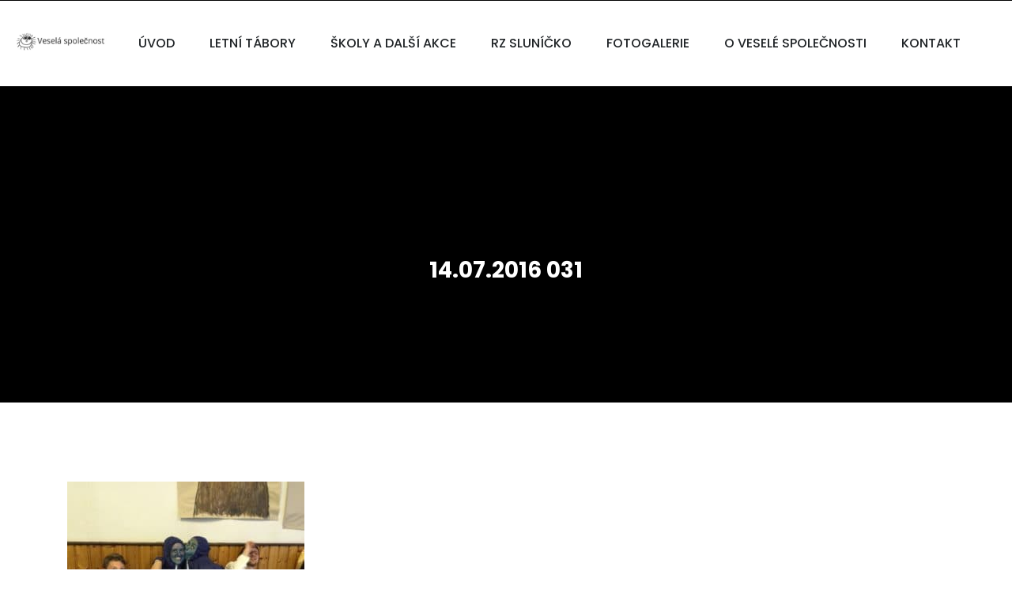

--- FILE ---
content_type: text/html; charset=UTF-8
request_url: https://www.veselaspolecnost.cz/ubytovani-pro-skoly-v-prirode/14-07-2016-031/
body_size: 22847
content:
 <!DOCTYPE html>
<html lang="cs">
<head>
	<!-- Google Tag Manager -->
<script>(function(w,d,s,l,i){w[l]=w[l]||[];w[l].push({'gtm.start':
new Date().getTime(),event:'gtm.js'});var f=d.getElementsByTagName(s)[0],
j=d.createElement(s),dl=l!='dataLayer'?'&l='+l:'';j.async=true;j.src=
'https://www.googletagmanager.com/gtm.js?id='+i+dl;f.parentNode.insertBefore(j,f);
})(window,document,'script','dataLayer','GTM-K9N63DJX');</script>
<!-- End Google Tag Manager -->
	
<meta charset="UTF-8">
<meta name="viewport" content="width=device-width, initial-scale=1">
<link rel="profile" href="https://gmpg.org/xfn/11">

        <script type="text/javascript" data-pressidium-cc-no-block>
            function onPressidiumCookieConsentUpdated(event) {
                window.dataLayer = window.dataLayer || [];
                window.dataLayer.push({
                    event: event.type,
                    consent: event.detail,
                });
            }

            window.addEventListener('pressidium-cookie-consent-accepted', onPressidiumCookieConsentUpdated);
            window.addEventListener('pressidium-cookie-consent-changed', onPressidiumCookieConsentUpdated);
        </script>

        
        <style id="pressidium-cc-styles">
            .pressidium-cc-theme {
                --cc-bg: #fffcfa;
--cc-text: #551a11;
--cc-btn-primary-bg: #ec6c1c;
--cc-btn-primary-text: #fffcfa;
--cc-btn-primary-hover-bg: #391d22;
--cc-btn-primary-hover-text: #fffcfa;
--cc-btn-secondary-bg: #f9e5e1;
--cc-btn-secondary-text: #551a11;
--cc-btn-secondary-hover-bg: #eacec7;
--cc-btn-secondary-hover-text: #551a11;
--cc-toggle-bg-off: #d6998f;
--cc-toggle-bg-on: #d06139;
--cc-toggle-bg-readonly: #f1d0cb;
--cc-toggle-knob-bg: #ffffff;
--cc-toggle-knob-icon-color: #faeceb;
--cc-cookie-category-block-bg: #f9eeeb;
--cc-cookie-category-block-bg-hover: #f9e0dc;
--cc-section-border: #f4f0f0;
--cc-block-text: #551a11;
--cc-cookie-table-border: #f3e4e2;
--cc-overlay-bg: rgba(255, 237, 229, .85);
--cc-webkit-scrollbar-bg: #f9eeeb;
--cc-webkit-scrollbar-bg-hover: #d06139;
--cc-btn-floating-bg: #ec6c1c;
--cc-btn-floating-icon: #fffcfa;
--cc-btn-floating-hover-bg: #391d22;
--cc-btn-floating-hover-icon: #fffcfa;
            }
        </style>

        <meta name='robots' content='index, follow, max-image-preview:large, max-snippet:-1, max-video-preview:-1' />

	<!-- This site is optimized with the Yoast SEO plugin v26.8 - https://yoast.com/product/yoast-seo-wordpress/ -->
	<title>14.07.2016 031 - Veselá společnost - tábory, škola v přírodě, rekreační zařízení</title>
	<link rel="canonical" href="https://www.veselaspolecnost.cz/ubytovani-pro-skoly-v-prirode/14-07-2016-031/" />
	<meta property="og:locale" content="cs_CZ" />
	<meta property="og:type" content="article" />
	<meta property="og:title" content="14.07.2016 031 - Veselá společnost - tábory, škola v přírodě, rekreační zařízení" />
	<meta property="og:url" content="https://www.veselaspolecnost.cz/ubytovani-pro-skoly-v-prirode/14-07-2016-031/" />
	<meta property="og:site_name" content="Veselá společnost - tábory, škola v přírodě, rekreační zařízení" />
	<meta property="og:image" content="https://www.veselaspolecnost.cz/ubytovani-pro-skoly-v-prirode/14-07-2016-031" />
	<meta property="og:image:width" content="800" />
	<meta property="og:image:height" content="600" />
	<meta property="og:image:type" content="image/jpeg" />
	<meta name="twitter:card" content="summary_large_image" />
	<script type="application/ld+json" class="yoast-schema-graph">{"@context":"https://schema.org","@graph":[{"@type":"WebPage","@id":"https://www.veselaspolecnost.cz/ubytovani-pro-skoly-v-prirode/14-07-2016-031/","url":"https://www.veselaspolecnost.cz/ubytovani-pro-skoly-v-prirode/14-07-2016-031/","name":"14.07.2016 031 - Veselá společnost - tábory, škola v přírodě, rekreační zařízení","isPartOf":{"@id":"https://www.veselaspolecnost.cz/#website"},"primaryImageOfPage":{"@id":"https://www.veselaspolecnost.cz/ubytovani-pro-skoly-v-prirode/14-07-2016-031/#primaryimage"},"image":{"@id":"https://www.veselaspolecnost.cz/ubytovani-pro-skoly-v-prirode/14-07-2016-031/#primaryimage"},"thumbnailUrl":"https://www.veselaspolecnost.cz/wp-content/uploads/2017/01/14.07.2016-031.jpg","datePublished":"2017-02-07T09:37:38+00:00","breadcrumb":{"@id":"https://www.veselaspolecnost.cz/ubytovani-pro-skoly-v-prirode/14-07-2016-031/#breadcrumb"},"inLanguage":"cs","potentialAction":[{"@type":"ReadAction","target":["https://www.veselaspolecnost.cz/ubytovani-pro-skoly-v-prirode/14-07-2016-031/"]}]},{"@type":"ImageObject","inLanguage":"cs","@id":"https://www.veselaspolecnost.cz/ubytovani-pro-skoly-v-prirode/14-07-2016-031/#primaryimage","url":"https://www.veselaspolecnost.cz/wp-content/uploads/2017/01/14.07.2016-031.jpg","contentUrl":"https://www.veselaspolecnost.cz/wp-content/uploads/2017/01/14.07.2016-031.jpg","width":800,"height":600},{"@type":"BreadcrumbList","@id":"https://www.veselaspolecnost.cz/ubytovani-pro-skoly-v-prirode/14-07-2016-031/#breadcrumb","itemListElement":[{"@type":"ListItem","position":1,"name":"Domů","item":"https://www.veselaspolecnost.cz/"},{"@type":"ListItem","position":2,"name":"Ubytování pro školy v přírodě","item":"https://www.veselaspolecnost.cz/ubytovani-pro-skoly-v-prirode/"},{"@type":"ListItem","position":3,"name":"14.07.2016 031"}]},{"@type":"WebSite","@id":"https://www.veselaspolecnost.cz/#website","url":"https://www.veselaspolecnost.cz/","name":"Veselá společnost - tábory, škola v přírodě, rekreační zařízení","description":"Pořádáme letní dětské tábory a školy v přírodě Chrudim, Pardubice, Praha, Hradec Králové","publisher":{"@id":"https://www.veselaspolecnost.cz/#organization"},"potentialAction":[{"@type":"SearchAction","target":{"@type":"EntryPoint","urlTemplate":"https://www.veselaspolecnost.cz/?s={search_term_string}"},"query-input":{"@type":"PropertyValueSpecification","valueRequired":true,"valueName":"search_term_string"}}],"inLanguage":"cs"},{"@type":"Organization","@id":"https://www.veselaspolecnost.cz/#organization","name":"Veselá společnost s.r.o.","url":"https://www.veselaspolecnost.cz/","logo":{"@type":"ImageObject","inLanguage":"cs","@id":"https://www.veselaspolecnost.cz/#/schema/logo/image/","url":"https://www.veselaspolecnost.cz/wp-content/uploads/2017/01/logoVS.jpg","contentUrl":"https://www.veselaspolecnost.cz/wp-content/uploads/2017/01/logoVS.jpg","width":500,"height":500,"caption":"Veselá společnost s.r.o."},"image":{"@id":"https://www.veselaspolecnost.cz/#/schema/logo/image/"}}]}</script>
	<!-- / Yoast SEO plugin. -->


<link rel='dns-prefetch' href='//fonts.googleapis.com' />
<link rel='preconnect' href='https://fonts.gstatic.com' crossorigin />
<link rel="alternate" type="application/rss+xml" title="Veselá společnost - tábory, škola v přírodě, rekreační zařízení &raquo; RSS zdroj" href="https://www.veselaspolecnost.cz/feed/" />
<link rel="alternate" type="application/rss+xml" title="Veselá společnost - tábory, škola v přírodě, rekreační zařízení &raquo; RSS komentářů" href="https://www.veselaspolecnost.cz/comments/feed/" />
<link rel="alternate" type="application/rss+xml" title="Veselá společnost - tábory, škola v přírodě, rekreační zařízení &raquo; RSS komentářů pro 14.07.2016 031" href="https://www.veselaspolecnost.cz/ubytovani-pro-skoly-v-prirode/14-07-2016-031/feed/" />
<link rel="alternate" title="oEmbed (JSON)" type="application/json+oembed" href="https://www.veselaspolecnost.cz/wp-json/oembed/1.0/embed?url=https%3A%2F%2Fwww.veselaspolecnost.cz%2Fubytovani-pro-skoly-v-prirode%2F14-07-2016-031%2F" />
<link rel="alternate" title="oEmbed (XML)" type="text/xml+oembed" href="https://www.veselaspolecnost.cz/wp-json/oembed/1.0/embed?url=https%3A%2F%2Fwww.veselaspolecnost.cz%2Fubytovani-pro-skoly-v-prirode%2F14-07-2016-031%2F&#038;format=xml" />
<style id='wp-img-auto-sizes-contain-inline-css' type='text/css'>
img:is([sizes=auto i],[sizes^="auto," i]){contain-intrinsic-size:3000px 1500px}
/*# sourceURL=wp-img-auto-sizes-contain-inline-css */
</style>
<style id='wp-emoji-styles-inline-css' type='text/css'>

	img.wp-smiley, img.emoji {
		display: inline !important;
		border: none !important;
		box-shadow: none !important;
		height: 1em !important;
		width: 1em !important;
		margin: 0 0.07em !important;
		vertical-align: -0.1em !important;
		background: none !important;
		padding: 0 !important;
	}
/*# sourceURL=wp-emoji-styles-inline-css */
</style>
<style id='wp-block-library-inline-css' type='text/css'>
:root{--wp-block-synced-color:#7a00df;--wp-block-synced-color--rgb:122,0,223;--wp-bound-block-color:var(--wp-block-synced-color);--wp-editor-canvas-background:#ddd;--wp-admin-theme-color:#007cba;--wp-admin-theme-color--rgb:0,124,186;--wp-admin-theme-color-darker-10:#006ba1;--wp-admin-theme-color-darker-10--rgb:0,107,160.5;--wp-admin-theme-color-darker-20:#005a87;--wp-admin-theme-color-darker-20--rgb:0,90,135;--wp-admin-border-width-focus:2px}@media (min-resolution:192dpi){:root{--wp-admin-border-width-focus:1.5px}}.wp-element-button{cursor:pointer}:root .has-very-light-gray-background-color{background-color:#eee}:root .has-very-dark-gray-background-color{background-color:#313131}:root .has-very-light-gray-color{color:#eee}:root .has-very-dark-gray-color{color:#313131}:root .has-vivid-green-cyan-to-vivid-cyan-blue-gradient-background{background:linear-gradient(135deg,#00d084,#0693e3)}:root .has-purple-crush-gradient-background{background:linear-gradient(135deg,#34e2e4,#4721fb 50%,#ab1dfe)}:root .has-hazy-dawn-gradient-background{background:linear-gradient(135deg,#faaca8,#dad0ec)}:root .has-subdued-olive-gradient-background{background:linear-gradient(135deg,#fafae1,#67a671)}:root .has-atomic-cream-gradient-background{background:linear-gradient(135deg,#fdd79a,#004a59)}:root .has-nightshade-gradient-background{background:linear-gradient(135deg,#330968,#31cdcf)}:root .has-midnight-gradient-background{background:linear-gradient(135deg,#020381,#2874fc)}:root{--wp--preset--font-size--normal:16px;--wp--preset--font-size--huge:42px}.has-regular-font-size{font-size:1em}.has-larger-font-size{font-size:2.625em}.has-normal-font-size{font-size:var(--wp--preset--font-size--normal)}.has-huge-font-size{font-size:var(--wp--preset--font-size--huge)}.has-text-align-center{text-align:center}.has-text-align-left{text-align:left}.has-text-align-right{text-align:right}.has-fit-text{white-space:nowrap!important}#end-resizable-editor-section{display:none}.aligncenter{clear:both}.items-justified-left{justify-content:flex-start}.items-justified-center{justify-content:center}.items-justified-right{justify-content:flex-end}.items-justified-space-between{justify-content:space-between}.screen-reader-text{border:0;clip-path:inset(50%);height:1px;margin:-1px;overflow:hidden;padding:0;position:absolute;width:1px;word-wrap:normal!important}.screen-reader-text:focus{background-color:#ddd;clip-path:none;color:#444;display:block;font-size:1em;height:auto;left:5px;line-height:normal;padding:15px 23px 14px;text-decoration:none;top:5px;width:auto;z-index:100000}html :where(.has-border-color){border-style:solid}html :where([style*=border-top-color]){border-top-style:solid}html :where([style*=border-right-color]){border-right-style:solid}html :where([style*=border-bottom-color]){border-bottom-style:solid}html :where([style*=border-left-color]){border-left-style:solid}html :where([style*=border-width]){border-style:solid}html :where([style*=border-top-width]){border-top-style:solid}html :where([style*=border-right-width]){border-right-style:solid}html :where([style*=border-bottom-width]){border-bottom-style:solid}html :where([style*=border-left-width]){border-left-style:solid}html :where(img[class*=wp-image-]){height:auto;max-width:100%}:where(figure){margin:0 0 1em}html :where(.is-position-sticky){--wp-admin--admin-bar--position-offset:var(--wp-admin--admin-bar--height,0px)}@media screen and (max-width:600px){html :where(.is-position-sticky){--wp-admin--admin-bar--position-offset:0px}}

/*# sourceURL=wp-block-library-inline-css */
</style><style id='global-styles-inline-css' type='text/css'>
:root{--wp--preset--aspect-ratio--square: 1;--wp--preset--aspect-ratio--4-3: 4/3;--wp--preset--aspect-ratio--3-4: 3/4;--wp--preset--aspect-ratio--3-2: 3/2;--wp--preset--aspect-ratio--2-3: 2/3;--wp--preset--aspect-ratio--16-9: 16/9;--wp--preset--aspect-ratio--9-16: 9/16;--wp--preset--color--black: #000000;--wp--preset--color--cyan-bluish-gray: #abb8c3;--wp--preset--color--white: #ffffff;--wp--preset--color--pale-pink: #f78da7;--wp--preset--color--vivid-red: #cf2e2e;--wp--preset--color--luminous-vivid-orange: #ff6900;--wp--preset--color--luminous-vivid-amber: #fcb900;--wp--preset--color--light-green-cyan: #7bdcb5;--wp--preset--color--vivid-green-cyan: #00d084;--wp--preset--color--pale-cyan-blue: #8ed1fc;--wp--preset--color--vivid-cyan-blue: #0693e3;--wp--preset--color--vivid-purple: #9b51e0;--wp--preset--gradient--vivid-cyan-blue-to-vivid-purple: linear-gradient(135deg,rgb(6,147,227) 0%,rgb(155,81,224) 100%);--wp--preset--gradient--light-green-cyan-to-vivid-green-cyan: linear-gradient(135deg,rgb(122,220,180) 0%,rgb(0,208,130) 100%);--wp--preset--gradient--luminous-vivid-amber-to-luminous-vivid-orange: linear-gradient(135deg,rgb(252,185,0) 0%,rgb(255,105,0) 100%);--wp--preset--gradient--luminous-vivid-orange-to-vivid-red: linear-gradient(135deg,rgb(255,105,0) 0%,rgb(207,46,46) 100%);--wp--preset--gradient--very-light-gray-to-cyan-bluish-gray: linear-gradient(135deg,rgb(238,238,238) 0%,rgb(169,184,195) 100%);--wp--preset--gradient--cool-to-warm-spectrum: linear-gradient(135deg,rgb(74,234,220) 0%,rgb(151,120,209) 20%,rgb(207,42,186) 40%,rgb(238,44,130) 60%,rgb(251,105,98) 80%,rgb(254,248,76) 100%);--wp--preset--gradient--blush-light-purple: linear-gradient(135deg,rgb(255,206,236) 0%,rgb(152,150,240) 100%);--wp--preset--gradient--blush-bordeaux: linear-gradient(135deg,rgb(254,205,165) 0%,rgb(254,45,45) 50%,rgb(107,0,62) 100%);--wp--preset--gradient--luminous-dusk: linear-gradient(135deg,rgb(255,203,112) 0%,rgb(199,81,192) 50%,rgb(65,88,208) 100%);--wp--preset--gradient--pale-ocean: linear-gradient(135deg,rgb(255,245,203) 0%,rgb(182,227,212) 50%,rgb(51,167,181) 100%);--wp--preset--gradient--electric-grass: linear-gradient(135deg,rgb(202,248,128) 0%,rgb(113,206,126) 100%);--wp--preset--gradient--midnight: linear-gradient(135deg,rgb(2,3,129) 0%,rgb(40,116,252) 100%);--wp--preset--font-size--small: 13px;--wp--preset--font-size--medium: 20px;--wp--preset--font-size--large: 36px;--wp--preset--font-size--x-large: 42px;--wp--preset--spacing--20: 0.44rem;--wp--preset--spacing--30: 0.67rem;--wp--preset--spacing--40: 1rem;--wp--preset--spacing--50: 1.5rem;--wp--preset--spacing--60: 2.25rem;--wp--preset--spacing--70: 3.38rem;--wp--preset--spacing--80: 5.06rem;--wp--preset--shadow--natural: 6px 6px 9px rgba(0, 0, 0, 0.2);--wp--preset--shadow--deep: 12px 12px 50px rgba(0, 0, 0, 0.4);--wp--preset--shadow--sharp: 6px 6px 0px rgba(0, 0, 0, 0.2);--wp--preset--shadow--outlined: 6px 6px 0px -3px rgb(255, 255, 255), 6px 6px rgb(0, 0, 0);--wp--preset--shadow--crisp: 6px 6px 0px rgb(0, 0, 0);}:where(.is-layout-flex){gap: 0.5em;}:where(.is-layout-grid){gap: 0.5em;}body .is-layout-flex{display: flex;}.is-layout-flex{flex-wrap: wrap;align-items: center;}.is-layout-flex > :is(*, div){margin: 0;}body .is-layout-grid{display: grid;}.is-layout-grid > :is(*, div){margin: 0;}:where(.wp-block-columns.is-layout-flex){gap: 2em;}:where(.wp-block-columns.is-layout-grid){gap: 2em;}:where(.wp-block-post-template.is-layout-flex){gap: 1.25em;}:where(.wp-block-post-template.is-layout-grid){gap: 1.25em;}.has-black-color{color: var(--wp--preset--color--black) !important;}.has-cyan-bluish-gray-color{color: var(--wp--preset--color--cyan-bluish-gray) !important;}.has-white-color{color: var(--wp--preset--color--white) !important;}.has-pale-pink-color{color: var(--wp--preset--color--pale-pink) !important;}.has-vivid-red-color{color: var(--wp--preset--color--vivid-red) !important;}.has-luminous-vivid-orange-color{color: var(--wp--preset--color--luminous-vivid-orange) !important;}.has-luminous-vivid-amber-color{color: var(--wp--preset--color--luminous-vivid-amber) !important;}.has-light-green-cyan-color{color: var(--wp--preset--color--light-green-cyan) !important;}.has-vivid-green-cyan-color{color: var(--wp--preset--color--vivid-green-cyan) !important;}.has-pale-cyan-blue-color{color: var(--wp--preset--color--pale-cyan-blue) !important;}.has-vivid-cyan-blue-color{color: var(--wp--preset--color--vivid-cyan-blue) !important;}.has-vivid-purple-color{color: var(--wp--preset--color--vivid-purple) !important;}.has-black-background-color{background-color: var(--wp--preset--color--black) !important;}.has-cyan-bluish-gray-background-color{background-color: var(--wp--preset--color--cyan-bluish-gray) !important;}.has-white-background-color{background-color: var(--wp--preset--color--white) !important;}.has-pale-pink-background-color{background-color: var(--wp--preset--color--pale-pink) !important;}.has-vivid-red-background-color{background-color: var(--wp--preset--color--vivid-red) !important;}.has-luminous-vivid-orange-background-color{background-color: var(--wp--preset--color--luminous-vivid-orange) !important;}.has-luminous-vivid-amber-background-color{background-color: var(--wp--preset--color--luminous-vivid-amber) !important;}.has-light-green-cyan-background-color{background-color: var(--wp--preset--color--light-green-cyan) !important;}.has-vivid-green-cyan-background-color{background-color: var(--wp--preset--color--vivid-green-cyan) !important;}.has-pale-cyan-blue-background-color{background-color: var(--wp--preset--color--pale-cyan-blue) !important;}.has-vivid-cyan-blue-background-color{background-color: var(--wp--preset--color--vivid-cyan-blue) !important;}.has-vivid-purple-background-color{background-color: var(--wp--preset--color--vivid-purple) !important;}.has-black-border-color{border-color: var(--wp--preset--color--black) !important;}.has-cyan-bluish-gray-border-color{border-color: var(--wp--preset--color--cyan-bluish-gray) !important;}.has-white-border-color{border-color: var(--wp--preset--color--white) !important;}.has-pale-pink-border-color{border-color: var(--wp--preset--color--pale-pink) !important;}.has-vivid-red-border-color{border-color: var(--wp--preset--color--vivid-red) !important;}.has-luminous-vivid-orange-border-color{border-color: var(--wp--preset--color--luminous-vivid-orange) !important;}.has-luminous-vivid-amber-border-color{border-color: var(--wp--preset--color--luminous-vivid-amber) !important;}.has-light-green-cyan-border-color{border-color: var(--wp--preset--color--light-green-cyan) !important;}.has-vivid-green-cyan-border-color{border-color: var(--wp--preset--color--vivid-green-cyan) !important;}.has-pale-cyan-blue-border-color{border-color: var(--wp--preset--color--pale-cyan-blue) !important;}.has-vivid-cyan-blue-border-color{border-color: var(--wp--preset--color--vivid-cyan-blue) !important;}.has-vivid-purple-border-color{border-color: var(--wp--preset--color--vivid-purple) !important;}.has-vivid-cyan-blue-to-vivid-purple-gradient-background{background: var(--wp--preset--gradient--vivid-cyan-blue-to-vivid-purple) !important;}.has-light-green-cyan-to-vivid-green-cyan-gradient-background{background: var(--wp--preset--gradient--light-green-cyan-to-vivid-green-cyan) !important;}.has-luminous-vivid-amber-to-luminous-vivid-orange-gradient-background{background: var(--wp--preset--gradient--luminous-vivid-amber-to-luminous-vivid-orange) !important;}.has-luminous-vivid-orange-to-vivid-red-gradient-background{background: var(--wp--preset--gradient--luminous-vivid-orange-to-vivid-red) !important;}.has-very-light-gray-to-cyan-bluish-gray-gradient-background{background: var(--wp--preset--gradient--very-light-gray-to-cyan-bluish-gray) !important;}.has-cool-to-warm-spectrum-gradient-background{background: var(--wp--preset--gradient--cool-to-warm-spectrum) !important;}.has-blush-light-purple-gradient-background{background: var(--wp--preset--gradient--blush-light-purple) !important;}.has-blush-bordeaux-gradient-background{background: var(--wp--preset--gradient--blush-bordeaux) !important;}.has-luminous-dusk-gradient-background{background: var(--wp--preset--gradient--luminous-dusk) !important;}.has-pale-ocean-gradient-background{background: var(--wp--preset--gradient--pale-ocean) !important;}.has-electric-grass-gradient-background{background: var(--wp--preset--gradient--electric-grass) !important;}.has-midnight-gradient-background{background: var(--wp--preset--gradient--midnight) !important;}.has-small-font-size{font-size: var(--wp--preset--font-size--small) !important;}.has-medium-font-size{font-size: var(--wp--preset--font-size--medium) !important;}.has-large-font-size{font-size: var(--wp--preset--font-size--large) !important;}.has-x-large-font-size{font-size: var(--wp--preset--font-size--x-large) !important;}
/*# sourceURL=global-styles-inline-css */
</style>

<style id='classic-theme-styles-inline-css' type='text/css'>
/*! This file is auto-generated */
.wp-block-button__link{color:#fff;background-color:#32373c;border-radius:9999px;box-shadow:none;text-decoration:none;padding:calc(.667em + 2px) calc(1.333em + 2px);font-size:1.125em}.wp-block-file__button{background:#32373c;color:#fff;text-decoration:none}
/*# sourceURL=/wp-includes/css/classic-themes.min.css */
</style>
<link rel='stylesheet' id='wp-components-css' href='https://www.veselaspolecnost.cz/wp-includes/css/dist/components/style.min.css?ver=6.9' type='text/css' media='all' />
<link rel='stylesheet' id='wp-preferences-css' href='https://www.veselaspolecnost.cz/wp-includes/css/dist/preferences/style.min.css?ver=6.9' type='text/css' media='all' />
<link rel='stylesheet' id='wp-block-editor-css' href='https://www.veselaspolecnost.cz/wp-includes/css/dist/block-editor/style.min.css?ver=6.9' type='text/css' media='all' />
<link rel='stylesheet' id='wp-reusable-blocks-css' href='https://www.veselaspolecnost.cz/wp-includes/css/dist/reusable-blocks/style.min.css?ver=6.9' type='text/css' media='all' />
<link rel='stylesheet' id='wp-patterns-css' href='https://www.veselaspolecnost.cz/wp-includes/css/dist/patterns/style.min.css?ver=6.9' type='text/css' media='all' />
<link rel='stylesheet' id='wp-editor-css' href='https://www.veselaspolecnost.cz/wp-includes/css/dist/editor/style.min.css?ver=6.9' type='text/css' media='all' />
<link rel='stylesheet' id='block-robo-gallery-style-css-css' href='https://www.veselaspolecnost.cz/wp-content/plugins/robo-gallery/includes/extensions/block/dist/blocks.style.build.css?ver=5.1.2' type='text/css' media='all' />
<link rel='stylesheet' id='cookie-consent-client-style-css' href='https://www.veselaspolecnost.cz/wp-content/plugins/pressidium-cookie-consent/public/bundle.client.css?ver=a42c7610e2f07a53bd90' type='text/css' media='all' />
<link rel='stylesheet' id='boostrap-css' href='https://www.veselaspolecnost.cz/wp-content/themes/unitek/assets/css/bootstrap.min.css?ver=6.9' type='text/css' media='all' />
<link rel='stylesheet' id='font-awesome-css' href='https://www.veselaspolecnost.cz/wp-content/themes/unitek/assets/css/font-awesome.min.css?ver=6.9' type='text/css' media='all' />
<link rel='stylesheet' id='icofont-css' href='https://www.veselaspolecnost.cz/wp-content/themes/unitek/assets/css/icofont.css?ver=6.9' type='text/css' media='all' />
<link rel='stylesheet' id='flaticon-css' href='https://www.veselaspolecnost.cz/wp-content/themes/unitek/assets/css/flaticon.css?ver=6.9' type='text/css' media='all' />
<link rel='stylesheet' id='lineicon-css' href='https://www.veselaspolecnost.cz/wp-content/themes/unitek/assets/css/lineicons.css?ver=6.9' type='text/css' media='all' />
<link rel='stylesheet' id='owl-carousel-css' href='https://www.veselaspolecnost.cz/wp-content/themes/unitek/assets/css/owl.carousel.css?ver=6.9' type='text/css' media='all' />
<link rel='stylesheet' id='slick-css' href='https://www.veselaspolecnost.cz/wp-content/themes/unitek/assets/css/slick.css?ver=6.9' type='text/css' media='all' />
<link rel='stylesheet' id='magnific-popup-css' href='https://www.veselaspolecnost.cz/wp-content/themes/unitek/assets/css/magnific-popup.css?ver=6.9' type='text/css' media='all' />
<link rel='stylesheet' id='unitek-style-default-css' href='https://www.veselaspolecnost.cz/wp-content/themes/unitek/assets/css/default.css?ver=6.9' type='text/css' media='all' />
<link rel='stylesheet' id='unitek-style-responsive-css' href='https://www.veselaspolecnost.cz/wp-content/themes/unitek/assets/css/responsive.css?ver=6.9' type='text/css' media='all' />
<link rel='stylesheet' id='unitek-style-css' href='https://www.veselaspolecnost.cz/wp-content/themes/unitek/style.css?ver=6.9' type='text/css' media='all' />
<link rel='stylesheet' id='studio-fonts-css' href='//fonts.googleapis.com/css?family=Poppins%3A+400%2C500%2C600%2C700%2C900&#038;ver=1.0.0' type='text/css' media='all' />
<link rel='stylesheet' id='roboto-css' href='https://fonts.googleapis.com/css?family=Roboto%3A300%2C300italic%2C400%2C400italic%2C500%2C500italic%2C600%2C600italic%2C700%2C700italic&#038;ver=6.9' type='text/css' media='all' />
<link rel="preload" as="style" href="https://fonts.googleapis.com/css?family=Poppins:100,200,300,400,500,600,700,800,900,100italic,200italic,300italic,400italic,500italic,600italic,700italic,800italic,900italic&#038;subset=latin-ext&#038;display=swap&#038;ver=1753696626" /><link rel="stylesheet" href="https://fonts.googleapis.com/css?family=Poppins:100,200,300,400,500,600,700,800,900,100italic,200italic,300italic,400italic,500italic,600italic,700italic,800italic,900italic&#038;subset=latin-ext&#038;display=swap&#038;ver=1753696626" media="print" onload="this.media='all'"><noscript><link rel="stylesheet" href="https://fonts.googleapis.com/css?family=Poppins:100,200,300,400,500,600,700,800,900,100italic,200italic,300italic,400italic,500italic,600italic,700italic,800italic,900italic&#038;subset=latin-ext&#038;display=swap&#038;ver=1753696626" /></noscript><link rel='stylesheet' id='yellow-pencil-animate-css' href='https://www.veselaspolecnost.cz/wp-content/plugins/waspthemes-yellow-pencil/library/css/animate.css?ver=6.9' type='text/css' media='all' />
<script type="text/javascript" id="consent-mode-script-js-extra">
/* <![CDATA[ */
var pressidiumCCGCM = {"gcm":{"enabled":true,"implementation":"gtm","ads_data_redaction":false,"url_passthrough":false,"regions":[]}};
//# sourceURL=consent-mode-script-js-extra
/* ]]> */
</script>
<script type="text/javascript" src="https://www.veselaspolecnost.cz/wp-content/plugins/pressidium-cookie-consent/public/consent-mode.js?ver=e12e26152e9ebe6a26ba" id="consent-mode-script-js"></script>
<script type="text/javascript" src="https://www.veselaspolecnost.cz/wp-includes/js/jquery/jquery.min.js?ver=3.7.1" id="jquery-core-js"></script>
<script type="text/javascript" src="https://www.veselaspolecnost.cz/wp-includes/js/jquery/jquery-migrate.min.js?ver=3.4.1" id="jquery-migrate-js"></script>
<link rel="https://api.w.org/" href="https://www.veselaspolecnost.cz/wp-json/" /><link rel="alternate" title="JSON" type="application/json" href="https://www.veselaspolecnost.cz/wp-json/wp/v2/media/1280" /><link rel="EditURI" type="application/rsd+xml" title="RSD" href="https://www.veselaspolecnost.cz/xmlrpc.php?rsd" />
<meta name="generator" content="WordPress 6.9" />
<link rel='shortlink' href='https://www.veselaspolecnost.cz/?p=1280' />
<meta name="generator" content="Redux 4.5.10" />
    <link rel="shortcut icon" type="image/x-icon" href="https://www.veselaspolecnost.cz/wp-content/uploads/2017/10/logoVS.png"> 
  <meta name="generator" content="Powered by WPBakery Page Builder - drag and drop page builder for WordPress."/>

<!-- Typography -->

<style>
		
	body{
		background:#FFFFFF;
		color:#0A0A0A !important;
		font-family: Poppins !important;    
	    font-size: 14px !important;
	}


			#rs-header .toolbar-area{
			background: #000000		}
	
			#rs-header .toolbar-area .toolbar-contact ul.rs-contact-info li,
		#rs-header .toolbar-area,
		#rs-header .toolbar-area .toolbar-contact ul.rs-contact-info li, 
		#rs-header .toolbar-area .toolbar-contact ul li{
			color: #FFFFFF		}
	
				#rs-header .toolbar-area .toolbar-contact ul li i,
			#rs-header .toolbar-area .toolbar-sl-share ul li a i,
			#rs-header .toolbar-area .toolbar-contact ul li a{
			color: #FFFFFF			}
		
				#rs-header .toolbar-area .toolbar-contact ul.rs-contact-info li a:hover,
			#rs-header .toolbar-area .toolbar-contact ul li a:hover, 
			#rs-header .toolbar-area .toolbar-contact ul li:hover i,
			#rs-header .toolbar-area .toolbar-sl-share ul li a i:hover{
			color: #CCCCCC			}
		
			#rs-header .toolbar-area .toolbar-contact ul li,
		#rs-header .toolbar-area .toolbar-contact ul li i::before,
		#rs-header .toolbar-area .toolbar-sl-share ul li a i:before{
			font-size:14px;
		}
	

			#rs-header.header-style5 .toolbar-area{
			background: #35AC39		}
	
			#rs-header.header-style5 .toolbar-area .toolbar-contact ul.rs-contact-info li,
		#rs-header.header-style5 .toolbar-area,
		#rs-header.header-style5 .toolbar-area .toolbar-contact ul.rs-contact-info li, 
		#rs-header.header-style5 .toolbar-area .toolbar-contact ul li{
			color: #FFFFFF		}
	
				#rs-header.header-style5 .toolbar-area .toolbar-contact ul li i,
			#rs-header.header-style5 .toolbar-area .toolbar-sl-share ul li a i,
			#rs-header.header-style5 .toolbar-area .toolbar-contact ul li a{
			color: #FFFFFF			}
		
				#rs-header.header-style5 .toolbar-area .toolbar-contact ul.rs-contact-info li a:hover,
			#rs-header.header-style5 .toolbar-area .toolbar-contact ul li a:hover, 
			#rs-header.header-style5 .toolbar-area .toolbar-contact ul li:hover i,
			#rs-header.header-style5 .toolbar-area .toolbar-sl-share ul li a i:hover{
			color: #CCCCCC			}
		
			#rs-header.header-style5 .toolbar-area .toolbar-contact ul li,
		#rs-header.header-style5 .toolbar-area .toolbar-contact ul li i::before,
		#rs-header.header-style5 .toolbar-area .toolbar-sl-share ul li a i:before{
			font-size:14px;
		}
	

		        #rs-header.header-style-4 .toolbar-area{
	            background: #35AC39	        }
	    
	    	        #rs-header.header-style-4 .toolbar-area .toolbar-contact ul.rs-contact-info li,
	        #rs-header.header-style-4 .toolbar-area,
	        #rs-header.header-style-4 .toolbar-area .toolbar-contact ul.rs-contact-info li, 
	        #rs-header.header-style-4 .toolbar-area .toolbar-contact ul li{
	            color: #FFFFFF	        }
	    
	    	            #rs-header.header-style-4 .toolbar-area .toolbar-contact ul li i,
	            #rs-header.header-style-4 .toolbar-area .toolbar-sl-share ul li a i,
	            #rs-header.header-style-4 .toolbar-area .toolbar-contact ul li a{
	            color: #FFFFFF	            }
	        
	    	            #rs-header.header-style-4 .toolbar-area .toolbar-contact ul.rs-contact-info li a:hover,
	            #rs-header.header-style-4 .toolbar-area .toolbar-contact ul li a:hover, 
	            #rs-header.header-style-4 .toolbar-area .toolbar-contact ul li:hover i,
	            #rs-header.header-style-4 .toolbar-area .toolbar-sl-share ul li a i:hover{
	            color: #CCCCCC	            }
	        
	    	        #rs-header.header-style-4 .toolbar-area .toolbar-contact ul li,
	        #rs-header.header-style-4 .toolbar-area .toolbar-contact ul li i::before,
	        #rs-header.header-style-4 .toolbar-area .toolbar-sl-share ul li a i:before{
	            font-size:14px;
	        }
	    

	    	        #rs-header.header-style-4 .toolbar-area .toolbar-sl-share ul li a.quote-button{
	            color:#FFFFFF;
	        }
	    
	    	        #rs-header.header-style-4 .toolbar-area .toolbar-sl-share ul li a.quote-button{
	            background:#35AC39;
	        }
	    	  

	    	        #rs-header.header-style-4 .toolbar-area .toolbar-sl-share ul li a.quote-button:hover{
	            background:#288F2B;
	        }
	    



	    	            #rs-header.header-style-2 .toolbar-area{
	                background: #2186F2	            }
	        
	        	            #rs-header.header-style-2 .toolbar-area .toolbar-contact ul.rs-contact-info li,
	            #rs-header.header-style-2 .toolbar-area,
	            #rs-header.header-style-2 .toolbar-area .toolbar-contact ul.rs-contact-info li, 
	            #rs-header.header-style-2 .toolbar-area .toolbar-contact ul li{
	                color: #FFFFFF	            }
	        
	        	                #rs-header.header-style-2 .toolbar-area .toolbar-contact ul li i,
	                #rs-header.header-style-2 .toolbar-area .toolbar-sl-share ul li a i,
	                #rs-header.header-style-2 .toolbar-area .toolbar-contact ul li a{
	                color: #FFFFFF	                }
	            
	        	                #rs-header.header-style-2 .toolbar-area .toolbar-contact ul.rs-contact-info li a:hover,
	                #rs-header.header-style-2 .toolbar-area .toolbar-contact ul li a:hover, 
	                #rs-header.header-style-2 .toolbar-area .toolbar-contact ul li:hover i,
	                #rs-header.header-style-2 .toolbar-area .toolbar-sl-share ul li a i:hover{
	                color: #CCCCCC	                }
	            
	        	            #rs-header.header-style-2 .toolbar-area .toolbar-contact ul li,
	            #rs-header.header-style-2 .toolbar-area .toolbar-contact ul li i::before,
	            #rs-header.header-style-2 .toolbar-area .toolbar-sl-share ul li a i:before{
	                font-size:14px;
	            }
	        

	        	            #rs-header.header-style-2 .toolbar-area .toolbar-sl-share ul li a.quote-button{
	                color:#FFFFFF;
	            }
	        
	        	            #rs-header.header-style-2 .toolbar-area .toolbar-sl-share ul li a.quote-button{
	                background:#1368F2;
	            }
	        	  

	        	            #rs-header.header-style-2 .toolbar-area .toolbar-sl-share ul li a.quote-button:hover{
	                background:#005CF2;
	            }
	        

			@media only screen and (max-width: 991px) {
			#rs-header .logo-area a img{
				max-height:25px !important;
			}
		}
	
			@media only screen and (max-width: 991px) {
			#rs-header.header-style5 .logo-area a img{
				max-height:25px !important;
			}
		}
	
			@media only screen and (max-width: 991px) {
			#rs-header.header-style-3 .logo-area a img{
				max-height:25px !important;
			}
		}
	
			@media only screen and (max-width: 991px) {
			#rs-header.header-style-4 .logo-area a img{
				max-height:25px !important;
			}
		}
	
			@media only screen and (max-width: 991px) {
			#rs-header.header-style-2 .logo-area a img{
				max-height:25px !important;
			}
		}
	

			#rs-header.header-style-3 .logo-section .toolbar-contact-style4 ul.rs-contact-info li .contact-inf span,
		#rs-header.header-style-3 .logo-section .toolbar-contact-style4 ul.rs-contact-info li span.contact-inf{
		color:#FFFFFF 
	}
	
			#rs-header.header-style-3 .logo-section .toolbar-contact-style4 ul.rs-contact-info li .contact-inf a,
		#rs-header.header-style-3 .logo-section .toolbar-contact-style4 ul.rs-contact-info li i:before{
		color:#FFFFFF 
	}
	
			#rs-header.header-style-3 .logo-section .toolbar-contact-style4 ul.rs-contact-info li:hover .contact-inf a{
		color:#35AC39 
	}
	
			#rs-header.header-style1 .menu-area, 
		#rs-header.header-style1 .menu-sticky .menu-area{
		background:#FFFFFF	}
	
	

			.menu-area .navbar ul li > a{
			color:#202427 
		}
	
			.rs-transparent-header .menu-area .navbar ul li > a{
			color:#FFFFFF 
		}
	
			.rs-transparent-header .menu-area .navbar ul li:hover > a,
		.rs-transparent-header .menu-area .navbar ul li.current_page_item > a, {
			color:#35AC39 
		}
	
			.menu-area .navbar ul li:hover > a{
			color:#35AC39 
		}
	
			.menu-area .navbar ul li.current-menu-ancestor a, 
		.menu-area .navbar ul li.current_page_item a,
		.menu-area .navbar ul.menu > li.current_page_item > a,	
		.menu-area .navbar ul li.current-menu-ancestor a, 
		.menu-area .navbar ul li.current_page_item a{
			color:#35AC39; 
		}
	
			#rs-header .menu-responsive .sidebarmenu-search .sticky_search{
			color:#0A0A0A 
		}
	
			ul.offcanvas-icon .nav-link-container a{
			background:#FFFFFF 
		}
		

			.nav-link-container .nav-menu-link span{
			background:#35AC39 
		}
		

			.nav-link-container .nav-menu-link span:hover{
			background:#35AC39 
		}
		

			ul.offcanvas-icon .nav-link-container a:hover{
			background:#FFFFFF 
		}
		

			#rs-header .btn_quote a{
			background:#0A0A0A 
		}
		

			#rs-header .btn_quote a{
			border-radius:5px 
		}
		

			#rs-header .btn_quote a{
			color:#FFFFFF 
		}
		

			#rs-header .btn_quote a:hover{
			background:#444444 
		}
	
			.phone_call i{
			background:#35AC39 
		}
		

			.phone_call i{
			color:#FFFFFF 
		}
	



			.menu-area .navbar ul li{
			padding-left:20px;
			padding-right:20px;
		}
	
			.menu-area .navbar ul > li,
		.menu-cart-area,
		#rs-header .menu-responsive .sidebarmenu-search .sticky_search{
			padding-top:40px;
		}
	
			.menu-area .navbar ul > li,
		.menu-cart-area,
		#rs-header .menu-responsive .sidebarmenu-search .sticky_search{
			padding-bottom:40px;
		}
	
	
			.menu-area .navbar ul li .sub-menu{
			background:#35AC39;
		}
	
			.menu-area .navbar ul li .sub-menu li > a{
			color:#FFFFFF !important;
		}
	
			.menu-area .navbar ul li .sub-menu li:hover > a,
		.menu-area .navbar ul li .sub-menu li.current_page_item a{
			color:#CCCCCC !important;
		}
	
	
			.menu-area .navbar ul li ul.sub-menu li a{
			padding-left:40px;
			padding-right:40px;
		}
	
			.menu-area .navbar ul li ul.sub-menu li a{
			padding-top:10px;
			padding-bottom:10px;
		}
	
			.menu-area .navbar ul li ul.sub-menu{
			padding-top:21px;
			padding-bottom:21px;
		}
	
			#rs-header .menu-area .navbar ul > li.mega > ul{
			padding-left:40px;
			padding-right:40px;
		}
	
			#rs-header .menu-area .navbar ul li.mega ul.sub-menu li a{
			padding-top:10px;
			padding-bottom:10px;
		}
	
			#rs-header .menu-area .navbar ul > li.mega > ul{
			padding-top:21px;
			padding-bottom:21px;
		}
	
			.menu-sticky.sticky .menu-area,
		#rs-header.rs-transparent-header .menu-sticky.sticky .menu-area{
			background: #FFFFFF !important;	
		}
	
			#rs-header.header-style1 .menu-sticky.sticky .menu-area .navbar ul li a{
			color: #202427;
		}
		

			#rs-header.header-style1 .menu-sticky.sticky .menu-area .navbar ul li:hover > a,
		#rs-header.header-style1 .menu-sticky.sticky .menu-area .navbar ul li.current-menu-ancestor > a{
			color: #35AC39;	
		}
	
			#rs-header.header-style1 .header-inner.menu-sticky.sticky .menu-area .navbar ul > li.current_page_item > a{
			color: #35AC39;	
		}
	
			#rs-header.header-style1 .menu-sticky.sticky .menu-area .navbar ul li .sub-menu{
			background:#35AC39;
		}
		

			#rs-header.header-style1 .menu-sticky.sticky .menu-area .navbar ul li .sub-menu li a{
			color: #FFFFFF;	
		}
	
			#rs-header .menu-sticky.sticky .menu-area .navbar ul li .sub-menu li a:hover,
		#rs-header .menu-sticky.sticky .menu-area .navbar ul li .sub-menu li.current-menu-item page_item a,
		#rs-header .menu-sticky.sticky .menu-area .navbar ul  li .sub-menu li.current_page_item > a
		{
			color: #CCCCCC;	
		}
	


	

			.header-style5 .nav-link-container .nav-menu-link span{
		background:#35AC39 
	}
	
			.header-style5 .menu-area .navbar ul li > a{
			color:#FFFFFF 
		}
	
			.header-style5 .menu-area .navbar ul li:hover > a{
			color:#35AC39 
		}
	

			.header-style5 .menu-area .navbar ul li.current-menu-ancestor a, 
		.header-style5 .menu-area .navbar ul li.current_page_item a,
		.header-style5 .menu-area .navbar ul.menu > li.current_page_item > a,	
		.header-style5 .menu-area .navbar ul li.current-menu-ancestor a, 
		.header-style5 .menu-area .navbar ul li.current_page_item a{
			color:#35AC39; 
		}
	
			#rs-header.header-style5 .menu-responsive .sidebarmenu-search .sticky_search i:before{
			color:#35AC39 
		}
	
			.header-style5 ul.offcanvas-icon .nav-link-container a{
			background:#FFFFFF 
		}
		

			.header-style5 ul.offcanvas-icon .nav-link-container a:hover{
			background:#FFFFFF 
		}
		

			#rs-header.header-style5 .btn_quote a{
			background:#35AC39 
		}
		

			#rs-header.header-style5 .btn_quote a{
			color:#FFFFFF 
		}
		

			#rs-header.header-style5 .btn_quote a:hover{
			background:#26992A 
		}
	
		

	

			.header-style5 .menu-area .navbar ul li{
			padding-left:20px;
			padding-right:20px;
		}
	
			.header-style5 .menu-area .navbar ul > li,
		.header-style5 .menu-cart-area,
		#rs-header.header-style5 .btn_quote,
		#rs-header.header-style5 .menu-responsive .sidebarmenu-search .sticky_search{
			padding-top:40px;
		}
	
			.header-style5 .menu-area .navbar ul > li,
		.header-style5 .menu-cart-area,
		#rs-header.header-style5 .btn_quote,
		#rs-header.header-style5 .menu-responsive .sidebarmenu-search .sticky_search{
			padding-bottom:40px;
		}
	
	
			.header-style5 .menu-area .navbar ul li .sub-menu{
			background:#35AC39;
		}
	
			.header-style5 .menu-area .navbar ul li .sub-menu li > a{
			color:#FFFFFF;
		}
	
			.header-style5 .menu-area .navbar ul li .sub-menu li:hover > a,
		.header-style5 .menu-area .navbar ul li .sub-menu li.current_page_item a{
			color:#CCCCCC;
		}
	
	
			.header-style5 .menu-area .navbar ul li ul.sub-menu li a{
			padding-left:40px;
			padding-right:40px;
		}
	
			.header-style5 .menu-area .navbar ul li ul.sub-menu li a{
			padding-top:10px;
			padding-bottom:10px;
		}
	
			.header-style5 .menu-area .navbar ul li ul.sub-menu{
			padding-top:21px;
			padding-bottom:21px;
		}
	
			#rs-header.header-style5 .menu-area .navbar ul > li.mega > ul{
			padding-left:40px;
			padding-right:40px;
		}
	
			#rs-header.header-style5 .menu-area .navbar ul li.mega ul.sub-menu li a{
			padding-top:10px;
			padding-bottom:10px;
		}
	
			#rs-header.header-style5 .menu-area .navbar ul > li.mega > ul{
			padding-top:21px;
			padding-bottom:21px;
		}
	
			#rs-header.header-style5 .menu-sticky.sticky .menu-area{
			background: #FFFFFF;	
		}
	
			#rs-header.header-style5 .menu-sticky.sticky .menu-area .navbar ul li a{
			color: #202427;
		}
		

			#rs-header.header-style5 .menu-sticky.sticky .menu-area .navbar ul li:hover > a{
			color: #35AC39;	
		}
	
			#rs-header.header-style5 .header-inner.menu-sticky.sticky .menu-area .navbar ul > li.current_page_item > a{
			color: #35AC39;	
		}
	
			.header-style5 .menu-sticky.sticky .menu-area .navbar ul li .sub-menu{
			background:#35AC39;
		}
		

			#rs-header.header-style5 .menu-sticky.sticky .menu-area .navbar ul li .sub-menu li a{
			color: #FFFFFF;	
		}
	
			#rs-header.header-style5 .menu-sticky.sticky .menu-area .navbar ul li .sub-menu li a:hover,
		#rs-header.header-style5 .menu-sticky.sticky .menu-area .navbar ul li .sub-menu li.current-menu-item page_item a,
		#rs-header.header-style5 .menu-sticky.sticky .menu-area .navbar ul  li .sub-menu li.current_page_item > a
		{
			color: #CCCCCC;	
		}
	



			.header-style-3 .menu-area,
		.menu-area, #rs-header .menu-sticky .menu-area,
		#rs-header.header-style-3 .header-inner .box-layout .row-table .menu-area, 
		#rs-headerheader-style-3 .menu-sticky .menu-area{
		background:#35AC39 
	}
	
			.header-style-3 .menu-area .navbar ul li > a{
			color:#202427 
		}
	
			.header-style-3 .menu-area .navbar ul li:hover > a{
			color:#35AC39 
		}
	

			.header-style-3 .menu-area .navbar ul li.current-menu-ancestor a, 
		.header-style-3 .menu-area .navbar ul li.current_page_item a,
		.header-style-3 .menu-area .navbar ul.menu > li.current_page_item > a,	
		.header-style-3 .menu-area .navbar ul li.current-menu-ancestor a, 
		.header-style-3 .menu-area .navbar ul li.current_page_item a{
			color:#35AC39 !important; 
		}
	
			#rs-header.header-style-3 .menu-responsive .sidebarmenu-search .sticky_search,
		#rs-header .sticky_search i:before,
		#rs-header.header-style-3 .menu-cart-area i::before{
			color:#0A0A0A 
		}
	
			.header-style-3 ul.offcanvas-icon .nav-link-container a{
			background:#FFFFFF 
		}
		

			.header-style-3 ul.offcanvas-icon .nav-link-container a:hover{
			background:#FFFFFF 
		}
		


			.header-style-3 .menu-area .navbar ul li{
			padding-left:20px;
			padding-right:20px;
		}
	
			.header-style-3 .menu-area .navbar ul > li,
		.header-style-3 .menu-cart-area,
		#rs-header.header-style-3 .btn_quote,
		#rs-header.header-style-3 .menu-responsive .sidebarmenu-search .sticky_search{
			padding-top:40px;
		}
	
			.header-style-3 .menu-area .navbar ul > li,
		.header-style-3 .menu-cart-area,
		#rs-header.header-style-3 .btn_quote,
		#rs-header.header-style-3 .menu-responsive .sidebarmenu-search .sticky_search{
			padding-bottom:40px;
		}
	
	
			.header-style-3 .menu-area .navbar ul li .sub-menu{
			background:#35AC39;
		}
	
			.header-style-3 .menu-area .navbar ul li .sub-menu li > a{
			color:#FFFFFF !important;
		}
	
			.header-style-3 .menu-area .navbar ul li .sub-menu li:hover > a,
		.header-style-3 .menu-area .navbar ul li .sub-menu li.current_page_item a{
			color:#CCCCCC !important;
		}
	
	
			.header-style-3 .menu-area .navbar ul li ul.sub-menu li a{
			padding-left:40px;
			padding-right:40px;
		}
	
			.header-style-3 .menu-area .navbar ul li ul.sub-menu li a{
			padding-top:10px;
			padding-bottom:10px;
		}
	
			.header-style-3 .menu-area .navbar ul li ul.sub-menu{
			padding-top:21px;
			padding-bottom:21px;
		}
	
			#rs-header.header-style-3 .menu-area .navbar ul > li.mega > ul{
			padding-left:40px;
			padding-right:40px;
		}
	
			#rs-header.header-style-3 .menu-area .navbar ul li.mega ul.sub-menu li a{
			padding-top:10px;
			padding-bottom:10px;
		}
	
			#rs-header.header-style-3 .menu-area .navbar ul > li.mega > ul{
			padding-top:21px;
			padding-bottom:21px;
		}
	
			#rs-header.header-style-3 .menu-sticky.sticky .menu-area,
		#rs-header.header-style-3 .header-inner.sticky,
		#rs-header.header-style-3 .header-inner.sticky .box-layout{
			background: #FFFFFF !important;	
		}
	
			#rs-header.header-style-3 .menu-sticky.sticky .menu-area .navbar ul li a{
			color: #202427;
		}
		

			#rs-header.header-style-3 .menu-sticky.sticky .menu-area .navbar ul li:hover > a{
			color: #35AC39 !important;	
		}
	
			#rs-header.header-style-3 .header-inner.menu-sticky.sticky .menu-area .navbar ul > li.current_page_item > a{
			color: #35AC39 !important;	
		}
	
			.header-style-3 .menu-sticky.sticky .menu-area .navbar ul li .sub-menu{
			background:#35AC39;
		}
		

			#rs-header.header-style-3 .menu-sticky.sticky .menu-area .navbar ul li .sub-menu li a{
			color: #FFFFFF !important;	
		}
	
			#rs-header.header-style-3 .menu-sticky.sticky .menu-area .navbar ul li .sub-menu li a:hover,
		#rs-header.header-style-3 .menu-sticky.sticky .menu-area .navbar ul li .sub-menu li.current-menu-item page_item a,
		#rs-header.header-style-3 .menu-sticky.sticky .menu-area .navbar ul  li .sub-menu li.current_page_item > a
		{
			color: #CCCCCC !important;	
		}
	





    .header-style-4 .menu-area .navbar ul li > a{
        color:#202427 
    }

    .header-style-4 .menu-area .navbar ul li:hover > a{
        color:#35AC39 
    }


    .header-style-4 .menu-area .navbar ul li.current-menu-ancestor a, 
    .header-style-4 .menu-area .navbar ul li.current_page_item a,
    .header-style-4 .menu-area .navbar ul.menu > li.current_page_item > a,  
    .header-style-4 .menu-area .navbar ul li.current-menu-ancestor a, 
    .header-style-4 .menu-area .navbar ul li.current_page_item a{
        color:#35AC39 !important; 
    }



    .header-style-4 .menu-area .navbar ul li{
        padding-left:20px;
        padding-right:20px;
    }

    .header-style-4 .menu-area .navbar ul > li,
    .header-style-4 .menu-cart-area,
    #rs-header.header-style-4 .btn_quote,
    #rs-header.header-style-4 .menu-responsive .sidebarmenu-search .sticky_search{
        padding-top:40px;
    }

    .header-style-4 .menu-area .navbar ul > li,
    .header-style-4 .menu-cart-area,
    #rs-header.header-style-4 .btn_quote,
    #rs-header.header-style-4 .menu-responsive .sidebarmenu-search .sticky_search{
        padding-bottom:40px;
    }


    .header-style-4 .menu-area .navbar ul li .sub-menu{
        background:#35AC39;
    }

    .header-style-4 .menu-area .navbar ul li .sub-menu li > a{
        color:#FFFFFF !important;
    }

    .header-style-4 .menu-area .navbar ul li .sub-menu li:hover > a,
    .header-style-4 .menu-area .navbar ul li .sub-menu li.current_page_item a{
        color:#CCCCCC !important;
    }


    .header-style-4 .menu-area .navbar ul li ul.sub-menu li a{
        padding-left:40px;
        padding-right:40px;
    }

    .header-style-4 .menu-area .navbar ul li ul.sub-menu li a{
        padding-top:10px;
        padding-bottom:10px;
    }

    .header-style-4 .menu-area .navbar ul li ul.sub-menu{
        padding-top:21px;
        padding-bottom:21px;
    }

    #rs-header.header-style-4 .menu-area .navbar ul > li.mega > ul{
        padding-left:40px;
        padding-right:40px;
    }

    #rs-header.header-style-4 .menu-area .navbar ul li.mega ul.sub-menu li a{
        padding-top:10px;
        padding-bottom:10px;
    }

    #rs-header.header-style-4 .menu-area .navbar ul > li.mega > ul{
        padding-top:21px;
        padding-bottom:21px;
    }

    #rs-header.header-style-4 .menu-sticky.sticky .menu-area,
    #rs-header.header-style-4 .header-inner.sticky,
    #rs-header.header-style-4 .header-inner.sticky .box-layout{
        background: #FFFFFF !important; 
    }

    #rs-header.header-style-4 .menu-sticky.sticky .menu-area .navbar ul li a{
        color: #202427;
    }
  

    #rs-header.header-style-4 .menu-sticky.sticky .menu-area .navbar ul li:hover > a{
        color: #35AC39 !important;  
    }

    #rs-header.header-style-4 .header-inner.menu-sticky.sticky .menu-area .navbar ul > li.current_page_item > a{
        color: #35AC39 !important; 
    }

    .header-style-4 .menu-sticky.sticky .menu-area .navbar ul li .sub-menu{
        background:#35AC39;
    }
 

    #rs-header.header-style-4 .menu-sticky.sticky .menu-area .navbar ul li .sub-menu li a{
        color: #FFFFFF;    
    }

    #rs-header.header-style-4 .menu-sticky.sticky .menu-area .navbar ul li .sub-menu li a:hover,
    #rs-header.header-style-4 .menu-sticky.sticky .menu-area .navbar ul li .sub-menu li.current-menu-item page_item a,
    #rs-header.header-style-4 .menu-sticky.sticky .menu-area .navbar ul  li .sub-menu li.current_page_item > a
    {
        color: #CCCCCC;  
    }





    .header-style-2 .menu-area,
    .menu-area, #rs-header .menu-sticky .menu-area, 
    #rs-headerheader-style-2 .menu-sticky .menu-area{
    background:#2E8CF2 
}

    .header-style-2 .menu-area .navbar ul li > a{
        color:#FFFFFF 
    }

    .header-style-2 .menu-area .navbar ul li:hover > a{
        color:#CCCCCC 
    }


    .header-style-2 .menu-area .navbar ul li.current-menu-ancestor a, 
    .header-style-2 .menu-area .navbar ul li.current_page_item a,
    .header-style-2 .menu-area .navbar ul.menu > li.current_page_item > a,  
    .header-style-2 .menu-area .navbar ul li.current-menu-ancestor a, 
    .header-style-2 .menu-area .navbar ul li.current_page_item a{
        color:#CCCCCC !important; 
    }


    .header-style-2 .menu-area .navbar ul li{
        padding-left:20px;
        padding-right:20px;
    }

    .header-style-2 .menu-area .navbar ul > li,
    .header-style-2 .menu-cart-area,
    #rs-header.header-style-2 .btn_quote,
    #rs-header.header-style-2 .menu-responsive .sidebarmenu-search .sticky_search{
        padding-top:40px;
    }

    .header-style-2 .menu-area .navbar ul > li,
    .header-style-2 .menu-cart-area,
    #rs-header.header-style-2 .btn_quote,
    #rs-header.header-style-2 .menu-responsive .sidebarmenu-search .sticky_search{
        padding-bottom:40px;
    }


    .header-style-2 .menu-area .navbar ul li .sub-menu{
        background:#35AC39;
    }

    .header-style-2 .menu-area .navbar ul li .sub-menu li > a{
        color:#FFFFFF !important;
    }

    .header-style-2 .menu-area .navbar ul li .sub-menu li:hover > a,
    .header-style-2 .menu-area .navbar ul li .sub-menu li.current_page_item a{
        color:#CCCCCC !important;
    }


    .header-style-2 .menu-area .navbar ul li ul.sub-menu li a{
        padding-left:40px;
        padding-right:40px;
    }

    .header-style-2 .menu-area .navbar ul li ul.sub-menu li a{
        padding-top:10px;
        padding-bottom:10px;
    }

    .header-style-2 .menu-area .navbar ul li ul.sub-menu{
        padding-top:21px;
        padding-bottom:21px;
    }

    #rs-header.header-style-2 .menu-area .navbar ul > li.mega > ul{
        padding-left:40px;
        padding-right:40px;
    }

    #rs-header.header-style-2 .menu-area .navbar ul li.mega ul.sub-menu li a{
        padding-top:10px;
        padding-bottom:10px;
    }

    #rs-header.header-style-2 .menu-area .navbar ul > li.mega > ul{
        padding-top:21px;
        padding-bottom:21px;
    }

    #rs-header.header-style-2 .menu-sticky.sticky .menu-area,
    #rs-header.header-style-2 .header-inner.sticky,
    #rs-header.header-style-2 .header-inner.sticky .box-layout{
        background: #FFFFFF !important; 
    }

    #rs-header.header-style-2 .menu-sticky.sticky .menu-area .navbar ul li a{
        color: #202427;
    }
  

    #rs-header.header-style-2 .menu-sticky.sticky .menu-area .navbar ul li:hover > a{
        color: #35AC39 !important;  
    }

    #rs-header.header-style-2 .header-inner.menu-sticky.sticky .menu-area .navbar ul > li.current_page_item > a{
        color: #35AC39 !important; 
    }

    .header-style-2 .menu-sticky.sticky .menu-area .navbar ul li .sub-menu{
        background:#35AC39;
    }
 

    #rs-header.header-style-2 .menu-sticky.sticky .menu-area .navbar ul li .sub-menu li a{
        color: #FFFFFF;    
    }

    #rs-header.header-style-2 .menu-sticky.sticky .menu-area .navbar ul li .sub-menu li a:hover,
    #rs-header.header-style-2 .menu-sticky.sticky .menu-area .navbar ul li .sub-menu li.current-menu-item page_item a,
    #rs-header.header-style-2 .menu-sticky.sticky .menu-area .navbar ul  li .sub-menu li.current_page_item > a
    {
        color: #CCCCCC;  
    }




	
			body.single-teams{
			background:#FFFFFF;
		}
	
	.services-style-5 .services-item{
		box-shadow: 0 0 0 20px rgba(236, 108, 28, 0.4), inset 0 0 3px rgba(255, 255, 255, 0.2);
	}

	.fullwidth-services-box .services-style-2{
		background: rgba(49, 157, 53, 0.7);
		box-shadow: 0 0 20px #319D35;
	}

	#rs-header .sticky_form{
		background: rgba(236, 108, 28, 0.98);
	}

	#cl-testimonial.testimonial-dark .testimonial-slide.slider1 .testimonial-item .testimonial-content{
		background: rgba(49, 157, 53, 0.8) !important;
	}


	h1{
		color:#0a0a0a;
		font-family:Poppins!important;
		font-size:28px!important;
				font-weight:700!important;
				
					line-height:35px!important;
				
	}

	h2{
		color:#0a0a0a; 
		font-family:Poppins!important;
		font-size:22px;
				font-weight:700!important;
				
					line-height:35px			}

	h3{
		color:#0a0a0a ;
		font-family:Poppins!important;
		font-size:18px;
				
					line-height:32px;
			}

	h4{
		color:#0a0a0a;
		font-family:Poppins!important;
		font-size:14px;
				font-weight:600!important;
				
					line-height:28px!important;
				
	}

	h5{
		color:#0a0a0a;
		font-family:Poppins!important;
		font-size:18px;
				font-weight:600!important;
				
					line-height:28px!important;
			}

	h6{
		color:#0a0a0a ;
		font-family:Poppins!important;
		font-size:16px;
				font-weight:500!important;
				
					line-height:20px!important;
			}
	.menu-area .navbar ul li > a{
		font-weight:500;
		font-family:Poppins;
	}




	

			.footer-bottom .copyright p{
			color:#4a4a4a;
		}
	

			.rs-footer, .rs-footer h3, .rs-footer a, 
		.rs-footer .fa-ul li a, 
		.rs-footer .widget.widget_nav_menu ul li a{
			font-size:14px;
		}
	
			.rs-footer h3, .rs-footer .footer-top h3.footer-title{
			font-size:20px;
		}
	
			.rs-footer a{
			font-size:15px;
		}
		

			.rs-footer, .rs-footer .footer-top h3.footer-title, .rs-footer a, .rs-footer .fa-ul li a,
		.rs-footer .widget.widget_nav_menu ul li a,
		.rs-footer .footer-top input[type="email"]::placeholder
		{
			color:#FFFFFF;
		}
	
			.rs-footer a:hover, .rs-footer .widget.widget_nav_menu ul li a:hover,
		.rs-footer .fa-ul li a:hover,
		.rs-footer.footerdark .footer-bottom .copyright p a:hover,
		.rs-footer.footerdark .footer-top .fa-ul li a:hover,
		.rs-footer.footerdark .footer-top .widget.widget_nav_menu ul li a:hover,
		.rs-footer .widget.widget_nav_menu ul li a:before,
		.rs-footer .widget.widget_pages ul li a:before, .rs-footer .widget.widget_recent_comments ul li:before, .rs-footer .widget.widget_archive ul li a:before, .rs-footer .widget.widget_categories ul li a:before,
		.rs-footer .widget.widget_pages ul li a:hover, .rs-footer .widget.widget_recent_comments ul li:hover, .rs-footer .widget.widget_archive ul li a:hover, .rs-footer .widget.widget_categories ul li a:hover,
		.rs-footer .widget a:hover,
		.rs-footer.footerlight .footer-bottom .copyright a{
			color:#35AC39;
		}
	
		
		ul.footer_social > li > a,
		.rs-footer.footerlight .footer_social li a .fa,
		.rs-footer.footerdark .footer_social li a .fa{
			color:#35AC39;
		}
		ul.fa-ul i{
			color:#35AC39;
		}
	
		
		ul.footer_social > li > a:hover,
		.rs-footer.footerdark .footer_social li a:hover .fa{
			color:#319D35;
		}
	
			.rs-footer .footer-top .mc4wp-form-fields input[type="submit"], .footer-logo-box::after{
			background:#319D35;
		}
		.rs-footer.footerlight .footer-top .mc4wp-form-fields input[type="email"]{
			border-color: #319D35		}
	
			.rs-footer .footer-top .mc4wp-form-fields input[type="submit"]:hover{
			background:#319D35;
		}
		
			.rs-footer .footer-top .mc4wp-form-fields input[type="email"]{
			border-color:#35AC39;
		}
	
			.rs-footer .footer-top .mc4wp-form-fields input[type="submit"],
		.rs-footer .footer-top .mc4wp-form-fields i{
			color:#8E8E8E;
		}
	
	

	.rs-heading .title-inner .sub-text,
	.team-grid-style1 .team-item .team-content1 h3.team-name a, .team-slider-style1 .team-item .team-content1 h3.team-name a:hover,
	.rs-services-default .services-wrap .services-item .services-icon i,	
	.rs-blog .blog-item .blog-slidermeta span.category a:hover,
	.btm-cate li a:hover,
	a,
	.ps-navigation ul a:hover span,
	.rs-blog .blog-item .blog-meta .categories a:hover,
	.bs-sidebar ul a:hover,
	.rs-portfolio-style5 .portfolio-item .portfolio-content a,
	.rs-portfolio-style5 .portfolio-item .portfolio-content h4 a:hover,
	.rs-services1.services-left.border_style .services-wrap .services-item .services-icon i:hover,
	.rs-services1.services-right .services-wrap .services-item .services-icon i:hover,
	.rs-portfolio.style2 .portfolio-slider .portfolio-item:hover .portfolio-content h3.p-title a,
	.rs-portfolio.style2 .portfolio-slider .portfolio-item .portfolio-img .portfolio-content .categories a:hover,
	.portfolio-filter button:hover, .portfolio-filter button.active,
	.rs-galleys .galley-img .zoom-icon:hover,
	.sidenav .fa-ul li a:hover,
	#about-history-tabs ul.tabs-list_content li:before,
	#rs-header.header-style-3 .header-inner .logo-section .toolbar-contact-style4 ul li i,
	#sidebar-services .widget.widget_nav_menu ul li.current-menu-item a,
	#sidebar-services .widget.widget_nav_menu ul li a:hover,
	.single-teams .team-inner ul li i,
	#rs-header.header-transparent .menu-area .navbar ul li .sub-menu li.current-menu-ancestor > a, 
	#rs-header.header-transparent .menu-area .navbar ul li .sub-menu li.current_page_item > a,
	rs-heading .title-inner .title,
	.team-grid-style1 .team-item .team-content1 h3.team-name a, .team-slider-style1 .team-item .team-content1 h3.team-name a,
	.rs-team-grid.team-style5 .team-item .normal-text .person-name a,
	.rs-team-grid.team-style4 .team-wrapper .team_desc .name a,
	.rs-team-grid.team-style4 .team-wrapper .team_desc .name .designation,	
	.sidenav .widget_nav_menu ul li a:hover,
	.contact-page1 .form-button .submit-btn i:before,
	.bs-sidebar .recent-post-widget .post-desc a:hover,
	.woocommerce nav.woocommerce-pagination ul li span.current, 
	.woocommerce nav.woocommerce-pagination ul li a:hover,
	.full-blog-content .blog-title a:hover,
	.single-teams .ps-informations h2.single-title,
	.single-teams .ps-informations ul li.phone a:hover, .single-teams .ps-informations ul li.email a:hover,
	.single-teams .siderbar-title,
	.single-teams .team-detail-wrap-btm.team-inner .appointment-btn a,
	body #whychoose ul.vc_tta-tabs-list li a i,
	ul.check-icon li:before,
	.subscribe-text i, .subscribe-text .title, .subscribe-text span a:hover,
	.rs-blog .blog-meta .blog-title a:hover,
	.timeline-icon,
	.service-carousels .services-sliders3 span.num,
	.service-readons:before,
	.services-sliders4:hover .services-desc h4.services-title a,
	.single-teams .designation-info,
	ul.unorder-list li:before,
	button:hover, html input[type="button"]:hover, input[type="reset"]:hover,
	.bs-sidebar .bs-search button,	
	.single-teams .ps-informations h4.single-title,
	.rs-contact .contact-address .address-item .address-icon i,
	.information-sidebar .widget_nav_menu li a:before,
	.bs-sidebar.dynamic-sidebar .widget_nav_menu li a:before,
	.information-sidebar .widget_nav_menu li a:hover,
	.bs-sidebar.dynamic-sidebar .widget_nav_menu li a:hover,
	.readon.white,
	.information-sidebar .widget_nav_menu li.current-menu-item a,
	.bs-sidebar.dynamic-sidebar .widget_nav_menu li.current-menu-item a{
		color:#EC6C1C;
	}

	.ps-navigation ul a:hover span,
	ul.chevron-right-icon li:before,
	.ps-navigation ul a:hover,
	.rs-breadcrumbs .breadcrumbs-inner .cate-single .post-categories a:hover,
	.woocommerce-message::before, .woocommerce-info::before,
	.pagination-area .nav-links span.current{
		color:#EC6C1C !important;
	}

	
	.transparent-btn:hover,
	.testimonial-light #cl-testimonial .testimonial-slide7 .single-testimonial:after,
	.rs-portfolio-style2 .portfolio-item .portfolio-img .read_more:hover,
	.service-carousel .owl-dots .owl-dot.active,
	.service-carousel .owl-dots .owl-dot,	
	.bs-sidebar .tagcloud a:hover,
	.rs-blog-details .bs-info.tags a:hover,
	.single-teams .team-skill .rs-progress
	{
		border-color:#EC6C1C !important;
	}

	body #whychoose ul.vc_tta-tabs-list li:hover:after, body #whychoose ul.vc_tta-tabs-list li.vc_active:after,
	.service-home .services-wrap .services-item .services-icon:before{
		border-top-color:#EC6C1C !important;
	}
	
	.service-home .services-wrap .services-item .services-icon:before{
		border-left-color:#EC6C1C !important;
		border-bottom-color:#EC6C1C !important;
	}
	
	.owl-carousel .owl-nav [class*="owl-"],
	html input[type="button"]:hover, input[type="reset"]:hover,
	.rs-video-2 .popup-videos:before,
	.sidenav .widget-title:before,
	.rs-team-grid.team-style5 .team-item .team-content,
	.rs-team-grid.team-style4 .team-wrapper .team_desc::before,
	.rs-team .team-item .team-social .social-icon,
	.rs-services-style4:hover .services-icon i,
	.team-grid-style1 .team-item .social-icons1 a:hover i,
	.loader__bar,
	blockquote:before,
	.rs-blog-grid .blog-img a.float-cat,
	#sidebar-services .download-btn ul li,
	.transparent-btn:hover,
	.team-grid-style2 .team-item-wrap .team-img .normal-text, 
	.team-slider-style2 .team-item-wrap .team-img .normal-text,
	.rs-portfolio-style2 .portfolio-item .portfolio-img .read_more:hover,
	.rs-video-2 .popup-videos,
	.rs-blog-details .blog-item.style2 .category a, .rs-blog .blog-item.style2 .category a, .blog .blog-item.style2 .category a,
	.rs-blog-details .blog-item.style1 .category a, .rs-blog .blog-item.style1 .category a, .blog .blog-item.style1 .category a,	
	.icon-button a,
	.team-grid-style1 .team-item .image-wrap .social-icons1, .team-slider-style1 .team-item .image-wrap .social-icons1,
	.rs-heading.style8 .title-inner:after,
	.rs-heading.style8 .description:after,
	#slider-form-area .form-area input[type="submit"],
	.services-style-5 .services-item:hover .services-title,
	#sidebar-services .rs-heading .title-inner h3:before,	
	#rs-contact .contact-address .address-item .address-icon::before,
	.team-slider-style4 .team-carousel .team-item:hover,
	#scrollUp i,
	#rs-header.header-transparent .btn_quote a:hover,
	body .whychoose ul.vc_tta-tabs-list li.vc_active:before,
	body .whychoose ul.vc_tta-tabs-list li:hover:before,
	.bs-sidebar .tagcloud a:hover,
	.rs-heading.style2:after,
	.rs-blog-details .bs-info.tags a:hover,
	.mfp-close-btn-in .mfp-close,
	.top-services-dark .rs-services .services-style-7.services-left .services-wrap .services-item,
	.single-teams .team-inner h3:before,
	.single-teams .team-detail-wrap-btm.team-inner,
	::selection,
	.rs-heading.style2 .title:after,
	body #whychoose ul.vc_tta-tabs-list li:hover:before, body #whychoose ul.vc_tta-tabs-list li.vc_active:before,
	.readon:hover,
	.rs-blog-details #reply-title:before,
	.rs-cta .style2 .title-wrap .exp-title:after,
	.rs-project-section .project-item .project-content .p-icon,
	.proces-item.active:after, .proces-item:hover:after,
	.subscribe-text .mc4wp-form input[type="submit"],
	.rs-footer #wp-calendar th,
	body.wpb-js-composer .vc_tta.vc_general .vc_tta-panel.vc_active .vc_tta-panel-title a,
	body.wpb-js-composer .vc_tta.vc_general .vc_tta-panel .vc_tta-panel-title:hover a,
	.service-carousel.services-dark .services-sliders2 .services-desc:before, 
	.service-carousels.services-dark .services-sliders2 .services-desc:before,
	.rs-services .services-style-9 .services-wrap:after,
	.close-search,
	button:hover, html input[type="button"]:hover, input[type="reset"]:hover,
	.rs-heading.style2 .title:after,
	.rs-portfolio .portfolio-slider .portfolio-item .portfolio-img:before,
	.home1-contact input[type="submit"],
	.information-sidebar .serivce-brochure,
	.rs-team-grid.team-style4 .team-wrapper:hover .team_desc,
	.single-portfolios .ps-informations h3,
	.single-teams .team-skill .rs-progress .progress-bar,
	.woocommerce div.product .woocommerce-tabs ul.tabs li:hover,
	.woocommerce div.product .woocommerce-tabs ul.tabs li.active,
	.testimonial-slide10.slider9 .single-testimonial .image-testimonial .testimonial10-content-wrap,
	.rs-heading.style7 .title-inner .sub-text:after,
	.rs-project-section .project-item:before,
	.information-sidebar .serivce-brochure, .bs-sidebar.dynamic-sidebar .serivce-brochure,
	.woocommerce #respond input#submit:before, .woocommerce a.button:before, .woocommerce .wc-forward:before, .woocommerce button.button:before, .woocommerce input.button:before, .woocommerce #respond input#submit.alt:before, .woocommerce a.button.alt:before, .woocommerce button.button.alt:before, .woocommerce input.button.alt:before,
	.woocommerce #respond input#submit:hover, .woocommerce a.button:hover, .woocommerce .wc-forward:hover, .woocommerce button.button:hover, .woocommerce input.button:hover, .woocommerce #respond input#submit.alt:hover, .woocommerce a.button.alt:hover, .woocommerce button.button.alt:hover, .woocommerce input.button.alt:hover,
	.submit-btn:hover
	{
		background:#EC6C1C;
	}

	.woocommerce span.onsale,
	#cl-testimonial.rs-testimonial .slick-prev, #cl-testimonial.rs-testimonial .slick-next,
	body #cl-testimonial .testimonial-slide3.slider3 button.slick-arrow,
	.phone_call i, .phone_num_call{
		background:#EC6C1C !important;
	}

	#cl-testimonial .testimonial-slide7 .single-testimonial:after, #cl-testimonial .testimonial-slide7 .single-testimonial:before{
		border-right-color: #319D35;
		border-right: 30px solid #319D35;
	}
	#cl-testimonial .testimonial-slide7 .single-testimonial{
		border-left-color: #319D35;
	}
	
	.rs-service-grid .service-item .service-content .service-button .readon.rs_button:hover:before,
	.rs-heading.style6 .title-inner .sub-text,
	.rs-heading.style7 .title-inner .sub-text,
	.service-readons:hover,
	.service-readons:before:hover{
		color:#319D35 !important;
	}	

	.rs-services-style3 .bg-img a,
	.rs-services-style3 .bg-img a:hover{
		background:#319D35;
		border-color: #319D35;
	}
	.rs-service-grid .service-item .service-content .service-button .readon.rs_button:hover{
		border-color: #319D35;;
		color: #319D35;
	}

	.woocommerce div.product p.price ins, .woocommerce div.product span.price ins, .woocommerce ul.products li.product .price ins,
	.woocommerce div.product p.price, .woocommerce div.product span.price, .woocommerce ul.products li.product .price,
	.cd-timeline__content .short-info h2, .cd-timeline__content .short-info h3{
		color: #EC6C1C!important;
	}

	.team-grid-style3 .team-img .team-img-sec:before,
	#loading,	
	#sidebar-services .bs-search button:hover, 
	.team-slider-style3 .team-img .team-img-sec:before,
	.rs-blog-details .blog-item.style2 .category a:hover, 
	.rs-blog .blog-item.style2 .category a:hover, 
	.blog .blog-item.style2 .category a:hover,
	.icon-button a:hover,
	.rs-blog-details .blog-item.style1 .category a:hover, 
	.rs-blog .blog-item.style1 .category a:hover, 
	.blog .blog-item.style1 .category a:hover,
	.skew-style-slider .revslider-initialised::before,
	.top-services-dark .rs-services .services-style-7.services-left .services-wrap .services-item:hover,
	.icon-button a:hover,
	.fullwidth-services-box .services-style-2:hover,
	#rs-header.header-style-4 .logo-section:before,
	.post-meta-dates,
	.cd-timeline__img.cd-timeline__img--picture,
	.rs-portfolio-style4 .portfolio-item .portfolio-img:before,
	.rs-portfolio-style3 .portfolio-item .portfolio-img:before
	{
		background: #319D35;
	}

	html input[type="button"], input[type="reset"], input[type="submit"]{
		background: #319D35;
	}


	.round-shape:before{
		border-top-color: #EC6C1C;
		border-left-color: #EC6C1C;
	}
	.round-shape:after{
		border-bottom-color: #EC6C1C;
		border-right-color: #EC6C1C;
	}
	
	#sidebar-services .wpb_widgetised_column{
		border-color:#319D35;
	}
	#sidebar-services .download-btn,
	.rs-video-2 .overly-border,
	.single-teams .ps-informations ul li.social-icon i,
	.woocommerce-error, .woocommerce-info, .woocommerce-message{
		border-color:#EC6C1C !important;
	}

	.testimonial-light #cl-testimonial .testimonial-slide7 .single-testimonial:before,	
	.testimonial-light #cl-testimonial .testimonial-slide7 .single-testimonial:after{
		border-right-color: #EC6C1C !important;
		border-top-color: transparent !important;
	}

	.testimonial-light #cl-testimonial .testimonial-slide7 .single-testimonial{
		border-left-color:#EC6C1C !important;
	}
	
	.team-grid-style1 .team-item .team-content1 h3.team-name a:hover,
	#cl-testimonial .testimonial-slide7 .right-content i,
	.testimonial-light #cl-testimonial .testimonial-slide7 .single-testimonial .cl-author-info li:first-child,
	.rs-blog-details .bs-img .blog-date span.date, .rs-blog .bs-img .blog-date span.date, .blog .bs-img .blog-date span.date, .rs-blog-details .blog-img .blog-date span.date, .rs-blog .blog-img .blog-date span.date, .blog .blog-img .blog-date span.date,	
	.rs-portfolio-style5 .portfolio-item .portfolio-content a,
	#cl-testimonial.cl-testimonial9 .single-testimonial .cl-author-info li,
	#cl-testimonial.cl-testimonial9 .single-testimonial .image-testimonial p i,
	.rs-services1.services-left.border_style .services-wrap .services-item .services-icon i,
	.rs-services1.services-right .services-wrap .services-item .services-icon i,
	#rs-skills .vc_progress_bar h2,
	#rs-services-slider .menu-carousel .heading-block h4 a:hover,
	.rs-team-grid.team-style5 .team-item .normal-text .person-name a:hover,
	body .vc_tta-container .tab-style-left .vc_tta-panel-body h3,
	ul.stylelisting li:before, body .vc_tta-container .tab-style-left .vc_tta-tabs-container .vc_tta-tabs-list li a i,
	.service-readons:hover, .service-readons:hover:before
	{
		color: #319D35;
	}
	.rs-team-grid.team-style4 .team-wrapper .team_desc:before,
	.rs-team-grid.team-style5 .team-item .normal-text .team-text:before,
	.rs-services3 .slick-arrow,
	.single-teams .ps-image .ps-informations,
	.slidervideo .slider-videos,
	.slidervideo .slider-videos:before,
	.service-readon,
	.service-carousel .owl-dots .owl-dot.active,	
	.rs-blog-details .bs-img .categories .category-name a, .rs-blog .bs-img .categories .category-name a, .blog .bs-img .categories .category-name a, .rs-blog-details .blog-img .categories .category-name a, .rs-blog .blog-img .categories .category-name a, .blog .blog-img .categories .category-name a{
		background: #319D35;
	}

	.rs-blog-details .bs-img .blog-date:before, .rs-blog .bs-img .blog-date:before, .blog .bs-img .blog-date:before, .rs-blog-details .blog-img .blog-date:before, .rs-blog .blog-img .blog-date:before, .blog .blog-img .blog-date:before{		
		border-bottom: 0 solid;
    	border-bottom-color: #319D35;
    	border-top: 80px solid transparent;
    	border-right-color: #319D35;
    }

    .border-image.small-border .vc_single_image-wrapper:before{
	    border-bottom: 250px solid #319D35;
	}

	.border-image.small-border .vc_single_image-wrapper:after{
		border-top: 250px solid #319D35;
	}

	.border-image .vc_single_image-wrapper:before,
	.team-grid-style3 .team-img:before, .team-slider-style3 .team-img:before{
		border-bottom-color: #319D35;   			
	}

	.border-image .vc_single_image-wrapper:after,
	.team-grid-style3 .team-img:after, .team-slider-style3 .team-img:after{
		border-top-color: #319D35;   	
	}

	.woocommerce-info,
	body.single-services blockquote,	
	.rs-porfolio-details.project-gallery .file-list-image .p-zoom:hover
	{
		border-color: #319D35;  
	}
	
	.slidervideo .slider-videos i,
	.list-style li::before,
	.slidervideo .slider-videos i:before,
	#team-list-style .team-name a,
	.rs-blog .blog-item .blog-button a:hover,
	.rs-products-slider .product-item h4.product-title a:hover{
		color: #EC6C1C;
	}

	.rs-blog .blog-meta .blog-title a:hover
	.about-award a:hover,
	#team-list-style .team-name a:hover,
	#team-list-style .team-social i:hover,
	#team-list-style .social-info .phone a:hover,
	.woocommerce ul.products li .woocommerce-loop-product__title a:hover,
	#rs-contact .contact-address .address-item .address-text a:hover{
		color: #319D35;
	}

	.about-award a:hover{
		border-color: #319D35;
	}

	
	.rs-heading.style6 .title-inner .sub-text:after,
	.rs-blog-details .bs-img .categories .category-name a:hover, .rs-blog .bs-img .categories .category-name a:hover, .blog .bs-img .categories .category-name a:hover, .rs-blog-details .blog-img .categories .category-name a:hover, .rs-blog .blog-img .categories .category-name a:hover, .blog .blog-img .categories .category-name a:hover,
	#rs-header.header-style-4 .logo-section .times-sec{
		background: #319D35;
	}

	.readon,
	.rs-heading.style3 .description:after,
	.team-grid-style1 .team-item .social-icons1 a i, .team-slider-style1 .team-item .social-icons1 a i,
	.owl-carousel .owl-nav [class*="owl-"]:hover,
	button, html input[type="button"], input[type="reset"],
	.rs-service-grid .service-item .service-img:before,
	.rs-service-grid .service-item .service-img:after,
	#rs-contact .contact-address .address-item .address-icon::after,
	.rs-services1.services-left.border_style .services-wrap .services-item .services-icon i:hover,
	.rs-services1.services-right .services-wrap .services-item .services-icon i:hover,
	.rs-service-grid .service-item .service-content::before,
	.rs-services-style4 .services-item .services-icon i,
	#rs-services-slider .img_wrap:before,
	#rs-services-slider .img_wrap:after,
	.rs-galleys .galley-img:before,
	.woocommerce-MyAccount-navigation ul li:hover,
	.woocommerce-MyAccount-navigation ul li.is-active,
	.rs-galleys .galley-img .zoom-icon,
	.team-grid-style2 .team-item-wrap .team-img .team-img-sec::before,
	#about-history-tabs .vc_tta-tabs-container ul.vc_tta-tabs-list .vc_tta-tab .vc_active a, #about-history-tabs .vc_tta-tabs-container ul.vc_tta-tabs-list .vc_tta-tab.vc_active a,
	.services-style-5 .services-item .icon_bg,
	#cl-testimonial.cl-testimonial10 .slick-arrow,
	.contact-sec .contact:before, .contact-sec .contact:after,
	.contact-sec .contact2:before,
	.team-grid-style2 .team-item-wrap .team-img .team-img-sec:before,
	.rs-porfolio-details.project-gallery .file-list-image:hover .p-zoom:hover,	
	.team-slider-style2 .team-item-wrap .team-img .team-img-sec:before,
	.rs-team-grid.team-style5 .team-item .normal-text .social-icons a i:hover
	{
		background: #319D35;
	}

	#rs-header.header-style-4 .logo-section .times-sec:after{
		border-bottom-color: #319D35;
	}
	


	#about-history-tabs .vc_tta-tabs-container ul.vc_tta-tabs-list .vc_tta-tab a:hover,	
	body .vc_tta-container .tab-style-left .vc_tta-tabs-container .vc_tta-tabs-list li.vc_active a
	{
		background: #319D35 !important;
	}

	.full-video .rs-services1.services-left .services-wrap .services-item .services-icon i,
	#cl-testimonial.cl-testimonial9 .single-testimonial .testimonial-image img,
	.rs-services1.services-left.border_style .services-wrap .services-item .services-icon i,
	.rs-services1.services-right .services-wrap .services-item .services-icon i,
	#cl-testimonial.cl-testimonial10 .slick-arrow,
	.team-grid-style2 .team-item-wrap .team-img img, .team-slider-style2 .team-item-wrap .team-img img,
	.contact-sec .wpcf7-form .wpcf7-text, .contact-sec .wpcf7-form .wpcf7-textarea{
		border-color: #319D35 !important;
	}

				#rs-services-slider .item-thumb .owl-dot.service_icon_style.active .tile-content a, 
			#rs-services-slider .item-thumb .owl-dot.service_icon_style:hover .tile-content a,
			.team-grid-style2 .appointment-bottom-area .app_details:hover a, .team-slider-style2 .appointment-bottom-area .app_details:hover a{
				color: #319D35 !important;	
			}
			

		


			.rs-footer{
			background: #161616;
			background-size: cover;
		}
			


			#rs-header.header-transparent .btn_quote a,
		.menu-sticky.sticky .quote-button,
		#rs-header.header-style-3 .btn_quote .quote-button,
		.wp-block-file .wp-block-file__button{
			border-color:#35AC39;			
		}
	

			.readon,
		.comment-respond .form-submit #submit,
		.woocommerce button.button,
		.woocommerce button.button.alt,  
		.woocommerce ul.products li a.button,
		.woocommerce .wc-forward,
		.woocommerce #respond input#submit, .woocommerce a.button, .woocommerce .wc-forward, .woocommerce button.button, .woocommerce input.button, .woocommerce #respond input#submit.alt, .woocommerce a.button.alt, .woocommerce button.button.alt, .woocommerce input.button.alt,
		.woocommerce a.button, 
		.menu-sticky.sticky .quote-button,
		#rs-header.header-transparent .btn_quote a,
		#rs-header.header-style-3 .btn_quote .quote-button,
		.wp-block-file .wp-block-file__button,
		.wp-block-button__link,
		.submit-btn
		{
			background:#35AC39;
			border-color:#35AC39;
		}
		

			.readon,
		.woocommerce button.button,
		.woocommerce #respond input#submit, .woocommerce a.button, .woocommerce .wc-forward, .woocommerce button.button, .woocommerce input.button, .woocommerce #respond input#submit.alt, .woocommerce a.button.alt, .woocommerce button.button.alt, .woocommerce input.button.alt,
		.woocommerce a.button,
		.woocommerce .wc-forward,
		.woocommerce button.button.alt,   
		.woocommerce ul.products li a.button,
		.menu-sticky.sticky .quote-button:hover,
		#rs-header.header-style-3 .btn_quote .quote-button{
			color:#FFFFFF;
		}
	
			.woocommerce #respond input#submit:hover, .woocommerce a.button:hover, .woocommerce .wc-forward:hover, .woocommerce input.button, .woocommerce #respond input#submit.alt:hover, .woocommerce a.button.alt:hover, .woocommerce input.button.alt:hover,
		.woocommerce .wc-forward:hover,
		.woocommerce a.button:hover,  
		.woocommerce ul.products li:hover a.button,
		.comment-respond .form-submit #submit:hover,
		#rs-header.header-style-3 .btn_quote .quote-button:hover{
			color:#FFFFFF !important;
		}
	
					.comment-respond .form-submit #submit:hover{
			background: #319D35		}
		.comment-respond .form-submit #submit:hover{
			border-color: #319D35		}

			

			@media only screen and (min-width: 1300px) {
			.container{
				max-width:1200;
			}
		}
	


			.rs-breadcrumbs{
			background:#000000;			
		}
	


			.sidenav li.nav-link-container a span{
			background:#35AC39 !important;			
		}
	
			.sidenav li.nav-link-container:hover a.close-button span{
			background:#35AC39 !important;			
		}
	
			.menu-wrap-off{
			background:#FFFFFF;			
		}
	
			.sidenav p, .sidenav{
			color:#0A0A0A;			
		}
	
			.sidenav .widget_nav_menu ul li a,
		.sidenav a{
			color:#0A0A0A;			
		}
	
			ul.sidenav .menu > li.menu-item-has-children:before, 
		.sidenav .offcanvas_social li a i{
			color:#FFFFFF;			
		}
	
			.sidenav .widget_nav_menu ul li a:hover, 
		.sidenav a:hover{
			color:#35AC39;			
		}
	
			.sidenav .offcanvas_social li a i,
		ul.sidenav .menu > li.menu-item-has-children::before{
			background:#35AC39;			
		}
	
	

			.rs-breadcrumbs .page-title,
		.rs-breadcrumbs ul li *,
		.rs-breadcrumbs ul li.trail-begin a:before,
		.rs-breadcrumbs ul li{
			color:#FFFFFF !important;			
		}
	
	
	
			body.single-post, body.blog, body.archive, body.single-services, body.single-mp-event{
			background:#FFFFFF;					
		}
	
				.unitek-loader{
			color: #FFFFFF !important; 
		}		
	
			#unitek-load{
			background: #35AC39 !important;  
		}
	</style>


	  	<style>
	  		
	  	  	
  	  			

	  	  	
	  	  		  	  	
	  	  	  	
				  	  		

						  	  	
			  	
				  	  	
	  	</style>
  	<noscript><style> .wpb_animate_when_almost_visible { opacity: 1; }</style></noscript><style id="yellow-pencil">
/*
	The following CSS generated by Yellow Pencil Plugin.
	http://waspthemes.com/yellow-pencil
*/
#cshero-header-top .row .top-left{top:-5px;position:relative;}.info .textwidget p{position:relative;top:5px;}.vc_pageable-slide-wrapper .vc_grid-item-mini .vc_gitem-is-link .vc_gitem-link{color:#fff;background-color:rgba(0,0,0,0);}.vc_pageable-slide-wrapper .vc_grid-item-mini .vc_gitem-is-link .vc_gitem_row .vc_gitem-post-meta-field-termin{color:#fff;text-align:center;font-weight:600;}.vc_pageable-slide-wrapper .vc_grid-item-mini .vc_gitem-zone-mini .vc_gitem-col .vc_gitem-link{background-color:#ff9800!important;color:#ecf0f1!important;font-weight:700!important;}.vc_gitem-zone-mini .vc_gitem-col div .vc_gitem-link p{font-weight:400;}.vc_gitem-zone-mini .vc_gitem_row .vc_gitem-col .vc_btn3-right .vc_gitem-link{background-color:#ec6c1c!important;}header#masthead #cshero-header-top{background-color:#ec6c1c;}.current-menu-item span{background-color:#ec6c1c!important;}#cshero-header-logo img{box-sizing:border-box;-o-box-sizing:border-box;-webkit-box-sizing:border-box;max-width:100%;width:492px!important;height:57px!important;max-height:397px;min-width:162px;min-height:52px;position:relative;left:-40px;}.vc_custom_1501929963331 .vc_column-inner .call-to-active .btn-new-md{background-color:#7f8c8d;}.vc_custom_1501929963331 .vc_column_container .vc_column-inner .wpb_wrapper .vc_grid-container-wrapper .vc_grid-container .vc_pageable-wrapper .owl-stage-outer .owl-stage .active .vc_pageable-slide-wrapper .vc_grid-item .vc_grid-item-mini .vc_custom_1419240516480 .vc_gitem-zone-mini .vc_gitem_row .vc_custom_1500505254891 .vc_btn3-center .vc_gitem-link{background-color:#ec6c1c!important;}.your-name input[type=text]{border-color:#0c0c0c!important;width:397px!important;}.your-email input[type=email]{border-color:#0c0c0c!important;width:397px!important;}.your-subject input[type=text]{border-color:#0c0c0c!important;width:397px!important;}.your-message .wpcf7-textarea{border-color:#0c0c0c!important;width:397px!important;}body .cf7-style input.wpcf7-form-control.wpcf7-submit{border-color:#0c0c0c!important;}body .minimal-brown p{width:100.4%;}.vc_gitem_row .vc_gitem-col .vc_gitem-post-data-source-post_excerpt div .vc_gitem-link{color:#0c0c0c!important;font-weight:400!important;display:inline-block;width:356.641px;background-color:##d3d3d3!important;}.vc_grid-item-mini .vc_custom_1501926788168 .vc_gitem-zone-mini .vc_gitem_row .vc_gitem-col{background-color:#f3f5f5;color:#d3d3d3;}.vc_grid-item-mini .vc_gitem-zone-mini .vc_gitem-col h3 .vc_gitem-link{display:inline-block;top:10px;left:0;position:relative;min-height:5px;color:#0c0c0c!important;height:29px;background-color:transparent!important;}.menu-horni-menu-container ul#menu-primary-menu{position:relative;left:-68px;width:115%;}#cshero-footer-top .row .widget{color:#fff;}.top-left .text-left{top:-3px;position:relative;}#page-title .row #page-title-text{font-family:'Roboto',sans-serif!important;text-align:left;font-weight:700!important;font-size:24px!important;}.vc_grid-item-mini .vc_gitem-is-link .vc_gitem_row .vc_btn3-left .vc_gitem-link{width:12%;height:15px;}#page-title-text .page-sub-title{text-align:left;}#breadcrumb-text .breadcrumbs{text-align:left!important;}.entry-content p{color:#0c0c0c;}.vc_pageable-slide-wrapper .vc_custom_1502916611775 .vc_custom_1502865268638 .vc_gitem_row .vc_custom_1502870422567{color:#fff;font-weight:600;font-size:18px;}.vc_pageable-slide-wrapper .vc_custom_1502916611775>div{color:#fff;font-size:14px;font-weight:500;}.vc_pageable-slide-wrapper .vc_custom_1502916611775 .vc_custom_1502865268638 .vc_gitem_row .vc_custom_1503267678894{font-size:16px;font-weight:600;text-align:center;}.vc_custom_1503562217788 .vc_column-inner .vc_acf{font-weight:600;text-transform:uppercase;-o-transform:uppercase;-moz-transform:uppercase;-webkit-transform:uppercase;width:123.6%;position:relative;left:0;}.vc_custom_1503562217788 .vc_column-inner{width:322px!important;}.vc_custom_1503562217788 .vc_column_container{width:37.9%;}.blog-content .vc_custom_1503562217788{width:685px;}.vc_pageable-slide-wrapper .vc_grid-item-mini .vc_gitem-zone-mini .vc_gitem-col .vc_gitem-acf{position:relative;left:21px;}.vc_pageable-slide-wrapper .vc_custom_1502916611775 .vc_custom_1502865268638 .vc_gitem_row{border-width:0;}.custom-html-widget a{color:#fff;}.custom-html-widget p{line-height:20.7px;}.widget-area .custom-html-widget a{color:#0c0c0c;padding-bottom:0;margin-bottom:-11px;}.widget-area .custom-html-widget{line-height:13px;}.vc_custom_1510145246223 .vc_cta3-content span span{font-family:'Roboto',sans-serif!important;}div div .widget a .fa-instagram{position:relative;left:13px;}#cshero-footer-top .row div div .widget a .fa-youtube{position:relative;left:5px;}#cshero-footer-top .row .widget a .fa-youtube{position:relative;left:8px;}#cshero-footer-top .row .widget a .fa-instagram{position:relative;left:18px;}.entry-content span a{font-family:'Roboto',sans-serif!important;}.entry-content h4 a span strong{font-family:'Roboto',sans-serif!important;}.n2-grab .n2-ow .n2-ss-slide-active.yp_onscreen{animation-duration:1s;-o-animation-duration:1s;-webkit-animation-duration:1s;animation-delay:0s;-o-animation-delay:0s;-webkit-animation-delay:0s;animation-name:bounceInDown;-o-animation-name:bounceInDown;-webkit-animation-name:bounceInDown;}.n2-grab .n2-ow .n2-ss-slide-active{animation-fill-mode:both;-o-animation-fill-mode:both;-webkit-animation-fill-mode:both;}.n2-ss-slide-active .n2-ow .n2-ow .n2-ow.yp_onscreen{animation-duration:1s;-o-animation-duration:1s;-webkit-animation-duration:1s;animation-delay:0s;-o-animation-delay:0s;-webkit-animation-delay:0s;animation-name:rubberBand!important;-o-animation-name:rubberBand!important;-webkit-animation-name:rubberBand!important;}.n2-ss-slide-active .n2-ow .n2-ow .n2-ow{animation-fill-mode:both;-o-animation-fill-mode:both;-webkit-animation-fill-mode:both;}.row .widget .widget .custom-html-widget a{color:#9b9b9b!important;}.col-lg-5 .custom-html-widget .fa-youtube{color:#9b9b9b;}.col-lg-5 .custom-html-widget .fa-instagram{color:#9b9b9b;}.col-lg-5 .custom-html-widget .fa-facebook-official{color:#9b9b9b;}.vc_gitem_row .vc_custom_1604830719832 .vc_gitem-post-data-source-post_excerpt p .vc_gitem-link{background-color:rgba(0,0,0,0)!important;color:#0a0a0a!important;font-size:14px!important;}.vc_pageable-slide-wrapper .vc_grid-item-mini .vc_custom_1604830671024 .vc_gitem_row{background-color:#fff;}.vc_grid-item-mini .vc_custom_1604830671024 .vc_gitem_row .vc_gitem-post-data-source-post_excerpt .vc_gitem-link{background-color:#ffffff!important;}.container-fluid .row .col-lg-4 .widget .widget .custom-html-widget ul li span a{color:#ffffff !important;}@media (max-width:763px){#cshero-header-navigation nav#site-navigation{margin-right:62px;margin-left:37px;}}@media (max-width:482px){#cshero-header-navigation nav#site-navigation{margin-left:52px;}}@media (max-width:320px){button#cshero-menu-mobile .fa-bars{position:relative;}}
</style><link rel='stylesheet' id='redux-custom-fonts-css' href='//www.veselaspolecnost.cz/wp-content/uploads/redux/custom-fonts/fonts.css?ver=1674184996' type='text/css' media='all' />
</head>

<body data-rsssl=1 class="attachment wp-singular attachment-template-default attachmentid-1280 attachment-jpeg wp-theme-unitek pressidium-cc-theme wpb-js-composer js-comp-ver-6.1 vc_responsive">  
	
	<!-- Google Tag Manager (noscript) -->
<noscript><iframe src="https://www.googletagmanager.com/ns.html?id=GTM-K9N63DJX"
height="0" width="0" style="display:none;visibility:hidden"></iframe></noscript>
<!-- End Google Tag Manager (noscript) -->
	
        <!--Preloader start here-->
    

       <!--Preloader area end here-->
    <div id="page" class="site">
        
<!-- Mobile Menu Start -->
    <div class="responsive-menus">

    <nav class="nav-container mobile-menu-container mobile-menus menu-wrap-off fdgdgfdg">
        <ul class="sidenav">
            <li class='nav-link-container'> 
                <a href='#' class="nav-menu-link close-button">               
                    <span class="hamburger1"></span>
                    <span class="hamburger3"></span>
                </a> 
            </li>
            <li>
              <div class="menu-horni-menu-container"><ul id="primary-menu-single2" class="menu"><li id="menu-item-36" class="menu-item menu-item-type-custom menu-item-object-custom menu-item-home menu-item-36"><a href="https://www.veselaspolecnost.cz/">ÚVOD</a></li>
<li id="menu-item-2079" class="menu-item menu-item-type-post_type menu-item-object-page menu-item-2079"><a href="https://www.veselaspolecnost.cz/tabory/">LETNÍ TÁBORY</a></li>
<li id="menu-item-34" class="menu-item menu-item-type-post_type menu-item-object-page menu-item-34"><a href="https://www.veselaspolecnost.cz/skola-v-prirode-s-programem-a-ubytovanim/">ŠKOLY A DALŠÍ AKCE</a></li>
<li id="menu-item-2202" class="menu-item menu-item-type-post_type menu-item-object-page menu-item-2202"><a href="https://www.veselaspolecnost.cz/rz-slunicko/">RZ SLUNÍČKO</a></li>
<li id="menu-item-33" class="menu-item menu-item-type-post_type menu-item-object-page menu-item-33"><a href="https://www.veselaspolecnost.cz/fotogalerie/">FOTOGALERIE</a></li>
<li id="menu-item-4966" class="menu-item menu-item-type-custom menu-item-object-custom menu-item-has-children menu-item-4966"><a href="#">O VESELÉ SPOLEČNOSTI</a>
<ul class="sub-menu">
	<li id="menu-item-226" class="menu-item menu-item-type-post_type menu-item-object-page menu-item-226"><a href="https://www.veselaspolecnost.cz/o-vesele-spolecnosti/">O nás</a></li>
	<li id="menu-item-2337" class="menu-item menu-item-type-post_type menu-item-object-page menu-item-2337"><a href="https://www.veselaspolecnost.cz/nas-tym/">Náš tým</a></li>
	<li id="menu-item-4967" class="menu-item menu-item-type-post_type menu-item-object-page menu-item-4967"><a href="https://www.veselaspolecnost.cz/pridejte-se/">Kariéra &#8211; přidejte se!</a></li>
	<li id="menu-item-2204" class="menu-item menu-item-type-post_type menu-item-object-page menu-item-2204"><a href="https://www.veselaspolecnost.cz/pro-pametniky/">Pro pamětníky</a></li>
</ul>
</li>
<li id="menu-item-31" class="menu-item menu-item-type-post_type menu-item-object-page menu-item-31"><a href="https://www.veselaspolecnost.cz/kontakt/">KONTAKT</a></li>
</ul></div>            </li>
           
        </ul>
        <div class="social-icon-responsive">
                    </div>
    </nav>

</div>
<!-- Mobile Menu End -->

<header id="rs-header" class="single-header header-style1 mainsmenu  ">
    
    <div class="header-inner ">
        <!-- Toolbar Start -->
         

          <div class="toolbar-area">
            <div class="container-fluid">
              <div class="row">
                <div class="col-lg-8">
                  <div class="toolbar-contact">
                    <ul class="rs-contact-info">                        

                        

                                                
                  </ul>
                  </div>
                </div>
                <div class="col-lg-4">
                  <div class="toolbar-sl-share">
                    <ul class="clearfix">
                      
                            
                            
                            
                            
                            
                            
                            
                            
                            
                                    
                                
                    </ul>
                  </div>
                </div>
              </div>
            </div>
          </div>
      
        <!-- Toolbar End -->
        
        <!-- Header Menu Start -->
                <div class="menu-area menu_type_" >
            <div class="container-fluid">
                <div class="row-tables">
                    <div class="col-cell header-logo">
                        


            
        <div class="logo-area">
            

            
                <a href="https://www.veselaspolecnost.cz/" rel="home"><img  src="https://www.veselaspolecnost.cz/wp-content/uploads/2020/11/vesela-spolecnost-logo-small-1.jpg" alt="Veselá společnost - tábory, škola v přírodě, rekreační zařízení"></a>
            
        </div>

    




    
        <div class="logo-area sticky-logo">
            <h1 class="site-title"><a href="https://www.veselaspolecnost.cz/" rel="home">Veselá společnost &#8211; tábory, škola v přírodě, rekreační zařízení</a></h1>    
        </div>
                        </div>
                    <div class="col-cell menu-responsive">  
                            <nav class="nav navbar">
        <div class="navbar-menu">
            <div class="menu-horni-menu-container"><ul id="primary-menu-single" class="menu"><li class="menu-item menu-item-type-custom menu-item-object-custom menu-item-home menu-item-36"><a href="https://www.veselaspolecnost.cz/">ÚVOD</a></li>
<li class="menu-item menu-item-type-post_type menu-item-object-page menu-item-2079"><a href="https://www.veselaspolecnost.cz/tabory/">LETNÍ TÁBORY</a></li>
<li class="menu-item menu-item-type-post_type menu-item-object-page menu-item-34"><a href="https://www.veselaspolecnost.cz/skola-v-prirode-s-programem-a-ubytovanim/">ŠKOLY A DALŠÍ AKCE</a></li>
<li class="menu-item menu-item-type-post_type menu-item-object-page menu-item-2202"><a href="https://www.veselaspolecnost.cz/rz-slunicko/">RZ SLUNÍČKO</a></li>
<li class="menu-item menu-item-type-post_type menu-item-object-page menu-item-33"><a href="https://www.veselaspolecnost.cz/fotogalerie/">FOTOGALERIE</a></li>
<li class="menu-item menu-item-type-custom menu-item-object-custom menu-item-has-children menu-item-4966"><a href="#">O VESELÉ SPOLEČNOSTI</a>
<ul class="sub-menu">
	<li class="menu-item menu-item-type-post_type menu-item-object-page menu-item-226"><a href="https://www.veselaspolecnost.cz/o-vesele-spolecnosti/">O nás</a></li>
	<li class="menu-item menu-item-type-post_type menu-item-object-page menu-item-2337"><a href="https://www.veselaspolecnost.cz/nas-tym/">Náš tým</a></li>
	<li class="menu-item menu-item-type-post_type menu-item-object-page menu-item-4967"><a href="https://www.veselaspolecnost.cz/pridejte-se/">Kariéra &#8211; přidejte se!</a></li>
	<li class="menu-item menu-item-type-post_type menu-item-object-page menu-item-2204"><a href="https://www.veselaspolecnost.cz/pro-pametniky/">Pro pamětníky</a></li>
</ul>
</li>
<li class="menu-item menu-item-type-post_type menu-item-object-page menu-item-31"><a href="https://www.veselaspolecnost.cz/kontakt/">KONTAKT</a></li>
</ul></div>        </div>
    </nav>
                   
                    </div>
                    <div class="col-cell btn-rights">  
                        
                            <div class="sidebarmenu-area text-right mobilehum">                                    
                                <ul class="offcanvas-icon">
                                  <li class="nav-link-container"> 
                                    <a href='#' class="nav-menu-link menu-button">
                                      <span class="hamburger1"></span>
                                      <span class="hamburger2"></span>
                                      <span class="hamburger3"></span>
                                    </a> 
                                  </li>
                                </ul>                                       
                            </div>

                                       
                    </div>
                </div>
            </div> 
        </div>
        <!-- Header Menu End -->
    </div>
     <!-- End Slider area  -->
   






<div class="rs-breadcrumbs  porfolio-details">
  <div class="rs-breadcrumbs-inner bread-">
    <div class="container-fluid">
      <div class="row">
        <div class="col-md-12 text-center">
          <div class="breadcrumbs-inner">
            
                
            <h1 class="page-title">
                14.07.2016 031
            </h1>
            
            
            
          </div>
        </div>
      </div>
    </div>
  </div>
</div>
</header>

 
        <!-- End Header Menu End -->
                        <div class="main-contain offcontents">                
        
<div class="container">
	<div id="content" class="site-content">
					<div class="row padding-">
			    <div class="col-lg-12 ">
				    
<article id="post-1280" class="post-1280 attachment type-attachment status-inherit hentry">
  <div class="entry-content">
    <p class="attachment"><a href='https://www.veselaspolecnost.cz/wp-content/uploads/2017/01/14.07.2016-031.jpg'><img fetchpriority="high" decoding="async" width="300" height="225" src="https://www.veselaspolecnost.cz/wp-content/uploads/2017/01/14.07.2016-031-300x225.jpg" class="attachment-medium size-medium" alt="" srcset="https://www.veselaspolecnost.cz/wp-content/uploads/2017/01/14.07.2016-031-300x225.jpg 300w, https://www.veselaspolecnost.cz/wp-content/uploads/2017/01/14.07.2016-031-768x576.jpg 768w, https://www.veselaspolecnost.cz/wp-content/uploads/2017/01/14.07.2016-031.jpg 800w" sizes="(max-width: 300px) 100vw, 300px" /></a></p>

<div id="comments" class="comments-area">

		<div id="respond" class="comment-respond">
		<h3 id="reply-title" class="comment-reply-title">Napsat komentář <small><a rel="nofollow" id="cancel-comment-reply-link" href="/ubytovani-pro-skoly-v-prirode/14-07-2016-031/#respond" style="display:none;">Zrušit odpověď na komentář</a></small></h3><form action="https://www.veselaspolecnost.cz/wp-comments-post.php" method="post" id="commentform" class="comment-form"><p class="comment-notes"><span id="email-notes">Vaše e-mailová adresa nebude zveřejněna.</span> <span class="required-field-message">Vyžadované informace jsou označeny <span class="required">*</span></span></p><p class="comment-form-author"><label for="author">Jméno <span class="required">*</span></label> <input id="author" name="author" type="text" value="" size="30" maxlength="245" autocomplete="name" required /></p>
<p class="comment-form-email"><label for="email">E-mail <span class="required">*</span></label> <input id="email" name="email" type="email" value="" size="30" maxlength="100" aria-describedby="email-notes" autocomplete="email" required /></p>
<p class="comment-form-url"><label for="url">Webová stránka</label> <input id="url" name="url" type="url" value="" size="30" maxlength="200" autocomplete="url" /></p>
<p class="comment-form-cookies-consent"><input id="wp-comment-cookies-consent" name="wp-comment-cookies-consent" type="checkbox" value="yes" /> <label for="wp-comment-cookies-consent">Uložit do prohlížeče jméno, e-mail a webovou stránku pro budoucí komentáře.</label></p>
<p class="comment-form-comment"><label for="comment">Komentář <span class="required">*</span></label> <textarea id="comment" name="comment" cols="45" rows="8" maxlength="65525" required></textarea></p><p class="form-submit"><input name="submit" type="submit" id="submit" class="submit" value="Odeslat komentář" /> <input type='hidden' name='comment_post_ID' value='1280' id='comment_post_ID' />
<input type='hidden' name='comment_parent' id='comment_parent' value='0' />
</p></form>	</div><!-- #respond -->
	

</div><!-- #comments -->

 
  </div>
  <!-- .entry-content -->
  
  </article>
<!-- #post-1280 --> 
			    </div>
							</div>
	</div>
</div>
     
</div><!-- .main-container -->
        <footer id="rs-footer" class=" rs-footer footer-style-1" >








  <div class="footer-top">
      <div class="container-fluid">
        <div class="row">                   
            <div class="col-lg-3 footer1">        
            <section id="nav_menu-3" class="widget widget_nav_menu"><h3 class="footer-title">Další informace</h3><div class="menu-dalsi-informace-container"><ul id="menu-dalsi-informace" class="menu"><li id="menu-item-4987" class="menu-item menu-item-type-post_type menu-item-object-page menu-item-4987"><a href="https://www.veselaspolecnost.cz/ke-stazeni/">Dokumenty ke stažení</a></li>
<li id="menu-item-4988" class="menu-item menu-item-type-post_type menu-item-object-page menu-item-4988"><a href="https://www.veselaspolecnost.cz/volna-mista/">Volná místa</a></li>
<li id="menu-item-4989" class="menu-item menu-item-type-post_type menu-item-object-page menu-item-4989"><a href="https://www.veselaspolecnost.cz/vseobecne-podminky/">Všeobecné podmínky</a></li>
</ul></div></section>                       
          </div>              
          <div class="col-lg-3 footer2">
            <section id="nav_menu-4" class="widget widget_nav_menu"><h3 class="footer-title">Sociální sítě</h3><div class="menu-socialni-site-container"><ul id="menu-socialni-site" class="menu"><li id="menu-item-4990" class="menu-item menu-item-type-custom menu-item-object-custom menu-item-4990"><a href="https://www.facebook.com/agenturaveselaspolecnost">Náš Facebook</a></li>
<li id="menu-item-4991" class="menu-item menu-item-type-custom menu-item-object-custom menu-item-4991"><a href="https://www.instagram.com/veselaspolecnost/">Náš Instagram</a></li>
<li id="menu-item-4992" class="menu-item menu-item-type-custom menu-item-object-custom menu-item-4992"><a href="https://www.youtube.com/channel/UChVhxTzqvjk56yE7-xThLCg/videos">YouTube</a></li>
</ul></div></section>                             
          </div>
          <div class="col-lg-3 footer3">
              <section id="nav_menu-2" class="widget widget_nav_menu"><h3 class="footer-title">Navigace</h3><div class="menu-patickove-menu-container"><ul id="menu-patickove-menu" class="menu"><li id="menu-item-4983" class="menu-item menu-item-type-post_type menu-item-object-page menu-item-4983"><a href="https://www.veselaspolecnost.cz/tabory/">Letní tábory</a></li>
<li id="menu-item-4985" class="menu-item menu-item-type-post_type menu-item-object-page menu-item-4985"><a href="https://www.veselaspolecnost.cz/skola-v-prirode-s-programem-a-ubytovanim/">Škola v přírodě</a></li>
<li id="menu-item-4986" class="menu-item menu-item-type-post_type menu-item-object-page menu-item-4986"><a href="https://www.veselaspolecnost.cz/rz-slunicko/">Rekreační zařízení</a></li>
</ul></div></section>
             
          </div>
          <div class="col-lg-3 footer4">
             <section id="nav_menu-5" class="widget widget_nav_menu"><h3 class="footer-title">Kontakty</h3><div class="menu-kontakt-container"><ul id="menu-kontakt" class="menu"><li id="menu-item-4994" class="menu-item menu-item-type-custom menu-item-object-custom menu-item-4994"><a href="mailto:produkty@veselaspolecnost.cz">produkty@veselaspolecnost.cz</a></li>
<li id="menu-item-4995" class="menu-item menu-item-type-custom menu-item-object-custom menu-item-4995"><a>+420 775 335 018</a></li>
<li id="menu-item-4996" class="menu-item menu-item-type-custom menu-item-object-custom menu-item-4996"><a href="https://goo.gl/maps/LMGp8gicUeLB2aVC6">Tábor: Trhová Kamenice 93, 539 52</a></li>
</ul></div></section>   
          </div>
      </div>
    </div>
  </div>
  <div class="footer-bottom" >
    <div class="container-fluid">
        <div class="row">                        
            <div class="col-md-12 col-sm-12">
                <div class="copyright text-center"  >
                                        <p>Veselá společnost 2020</p>
                                    </div>
            </div>
        </div>
    </div>
</div>
</footer>
</div><!-- #page -->
 <!-- start scrollUp  -->
<div id="scrollUp">
    <i class="fa fa-angle-up"></i>
</div>   
   

<script type="speculationrules">
{"prefetch":[{"source":"document","where":{"and":[{"href_matches":"/*"},{"not":{"href_matches":["/wp-*.php","/wp-admin/*","/wp-content/uploads/*","/wp-content/*","/wp-content/plugins/*","/wp-content/themes/unitek/*","/*\\?(.+)"]}},{"not":{"selector_matches":"a[rel~=\"nofollow\"]"}},{"not":{"selector_matches":".no-prefetch, .no-prefetch a"}}]},"eagerness":"conservative"}]}
</script>
<script type="text/javascript" src="https://www.veselaspolecnost.cz/wp-content/plugins/waspthemes-yellow-pencil/library/js/library.min.js?ver=1.0" id="yellow-pencil-library-js"></script>
<script type="text/javascript" id="cookie-consent-client-script-js-extra">
/* <![CDATA[ */
var pressidiumCCClientDetails = {"settings":{"autorun":true,"force_consent":false,"autoclear_cookies":true,"page_scripts":false,"hide_from_bots":true,"delay":0,"cookie_expiration":182,"cookie_path":"/","cookie_domain":"www.veselaspolecnost.cz","auto_language":"document","cookie_name":"pressidium_cookie_consent","languages":{"cs-CZ":{"consent_modal":{"title":"Souhlas s pou\u017e\u00edv\u00e1n\u00edm cookies","description":"Pou\u017e\u00edv\u00e1me soubory cookie k zaji\u0161t\u011bn\u00ed spr\u00e1vn\u00e9ho fungov\u00e1n\u00ed webu, k anal\u00fdze n\u00e1v\u0161t\u011bvnosti a v\u00fdkonu a k personalizaci reklamn\u00edho obsahu.","primary_btn":{"text":"P\u0159ijmout v\u0161echny cookies","role":"accept_all"},"secondary_btn":{"text":"Nastaven\u00ed","role":"settings"}},"settings_modal":{"title":"Nastaven\u00ed cookies","save_settings_btn":"Ulo\u017eit nastaven\u00ed","accept_all_btn":"P\u0159ijmout v\u0161e","reject_all_btn":"Odm\u00edtnout v\u0161e","close_btn_label":"Zav\u0159\u00edt","cookie_table_headers":[{"name":"N\u00e1zev cookie"},{"domain":"Dom\u00e9na"},{"expiration":"Expirace"},{"path":"Cesta"},{"description":"Popis"}],"blocks":[{"title":"","description":"Pou\u017e\u00edv\u00e1me soubory cookie k zaji\u0161t\u011bn\u00ed spr\u00e1vn\u00e9ho fungov\u00e1n\u00ed webov\u00fdch str\u00e1nek, k anal\u00fdze n\u00e1v\u0161t\u011bvnosti a v\u00fdkonu a k poskytov\u00e1n\u00ed funkc\u00ed soci\u00e1ln\u00edch m\u00e9di\u00ed. Kliknut\u00edm na jednotliv\u00e9 kategorie se dozv\u00edte v\u00edce informac\u00ed a m\u016f\u017eete zm\u011bnit na\u0161e v\u00fdchoz\u00ed nastaven\u00ed. Upozor\u0148ujeme v\u0161ak, \u017ee blokov\u00e1n\u00ed n\u011bkter\u00fdch typ\u016f soubor\u016f cookie m\u016f\u017ee ovlivnit va\u0161e pou\u017e\u00edv\u00e1n\u00ed webu a slu\u017eby, kter\u00e9 v\u00e1m m\u016f\u017eeme poskytovat."},{"title":"Nezbytn\u00e9 cookies","description":"Tyto soubory cookie jsou nezbytn\u00e9 pro fungov\u00e1n\u00ed webov\u00fdch str\u00e1nek a v na\u0161ich syst\u00e9mech je nelze vypnout. Sv\u016fj prohl\u00ed\u017ee\u010d m\u016f\u017eete nastavit tak, aby tyto soubory cookie blokoval nebo v\u00e1s na n\u011b upozor\u0148oval, av\u0161ak n\u011bkter\u00e9 \u010d\u00e1sti webu pot\u00e9 nemus\u00ed spr\u00e1vn\u011b fungovat.","toggle":{"value":"necessary","enabled":true,"readonly":true},"cookie_table":[{"name":"pressidium_cookie_consent","domain":"www.veselaspolecnost.cz","expiration":"182 dn\u00ed","path":"","description":"Tato cookie ukl\u00e1d\u00e1 informaci o tom, zda u\u017eivatel ud\u011blil nebo odm\u00edtl souhlas s pou\u017e\u00edv\u00e1n\u00edm cookies a jak\u00e9 preference zvolil. D\u00edky tomu se cookie li\u0161ta nezobrazuje opakovan\u011b p\u0159i ka\u017ed\u00e9 n\u00e1v\u0161t\u011bv\u011b a web si pamatuje nastaven\u00ed souhlasu.","is_regex":false}]},{"title":"Analytick\u00e9 cookies","description":"Tyto soubory cookie n\u00e1m umo\u017e\u0148uj\u00ed analyzovat n\u00e1v\u0161t\u011bvy a zdroje n\u00e1v\u0161t\u011bvnosti, abychom mohli m\u011b\u0159it a zlep\u0161ovat v\u00fdkon na\u0161ich webov\u00fdch str\u00e1nek. Pom\u00e1haj\u00ed n\u00e1m zjistit, kter\u00e9 str\u00e1nky jsou nejv\u00edce a nejm\u00e9n\u011b nav\u0161t\u011bvovan\u00e9, a sledovat, jak se n\u00e1v\u0161t\u011bvn\u00edci na webu pohybuj\u00ed.","toggle":{"value":"analytics","enabled":false,"readonly":false},"cookie_table":[{"name":"_ga_TM931MN8W9","domain":"www.veselaspolecnost.cz","expiration":"2 roky","path":"","description":"Tato cookie je sou\u010d\u00e1st\u00ed slu\u017eby Google Analytics (GA4) a slou\u017e\u00ed k uchov\u00e1n\u00ed stavu relace (session state) a k rozli\u0161en\u00ed jednotliv\u00fdch u\u017eivatel\u016f v r\u00e1mci konkr\u00e9tn\u00ed m\u011b\u0159ic\u00ed konfigurace / property. Pom\u00e1h\u00e1 sb\u00edrat anonymizovan\u00e9 statistiky o pou\u017e\u00edv\u00e1n\u00ed webu (nap\u0159. n\u00e1v\u0161t\u011bvy, zdroje n\u00e1v\u0161t\u011bvnosti, chov\u00e1n\u00ed na str\u00e1nk\u00e1ch) a t\u00edm podporuje vyhodnocov\u00e1n\u00ed v\u00fdkonu webu a jeho zlep\u0161ov\u00e1n\u00ed.","is_regex":false},{"name":"_ga","domain":"www.veselaspolecnost.cz","expiration":"2 roky","path":"","description":"ato cookie slou\u017e\u00ed k rozli\u0161en\u00ed jednotliv\u00fdch u\u017eivatel\u016f a k m\u011b\u0159en\u00ed n\u00e1v\u0161t\u011bvnosti webu pomoc\u00ed slu\u017eby Google Analytics. Umo\u017e\u0148uje sb\u00edrat anonymizovan\u00e9 statistiky o tom, jak n\u00e1v\u0161t\u011bvn\u00edci web pou\u017e\u00edvaj\u00ed (nap\u0159. po\u010det n\u00e1v\u0161t\u011bv, zdroje n\u00e1v\u0161t\u011bvnosti, chov\u00e1n\u00ed na str\u00e1nk\u00e1ch), co\u017e pom\u00e1h\u00e1 zlep\u0161ovat obsah a funk\u010dnost webu.","is_regex":false}]},{"title":"Marketingov\u00e9 cookies","description":"Tyto soubory cookie mohou b\u00fdt prost\u0159ednictv\u00edm na\u0161ich webov\u00fdch str\u00e1nek nastavov\u00e1ny na\u0161imi poskytovateli soci\u00e1ln\u00edch m\u00e9di\u00ed a/nebo reklamn\u00edmi partnery. Tyto spole\u010dnosti je mohou vyu\u017e\u00edvat k vytvo\u0159en\u00ed profilu va\u0161ich z\u00e1jm\u016f a k zobrazov\u00e1n\u00ed relevantn\u00ed reklamy na jin\u00fdch webov\u00fdch str\u00e1nk\u00e1ch. Neukl\u00e1daj\u00ed p\u0159\u00edmo osobn\u00ed \u00fadaje, ale vych\u00e1zej\u00ed z jedine\u010dn\u00e9 identifikace va\u0161eho prohl\u00ed\u017ee\u010de a za\u0159\u00edzen\u00ed p\u0159ipojen\u00e9ho k internetu.","toggle":{"value":"targeting","enabled":false,"readonly":false},"cookie_table":[{"name":"_gcl_au","domain":"www.veselaspolecnost.cz","expiration":"3 m\u011bs\u00edce","path":"","description":"ato cookie je nastavov\u00e1na slu\u017ebou Google Ads a slou\u017e\u00ed k testov\u00e1n\u00ed \u00fa\u010dinnosti reklam (conversion tracking). Pom\u00e1h\u00e1 m\u011b\u0159it, jak n\u00e1v\u0161t\u011bvn\u00edci reaguj\u00ed na reklamy (nap\u0159. zda po kliknut\u00ed provedou po\u017eadovanou akci), a umo\u017e\u0148uje optimalizovat reklamn\u00ed kampan\u011b a jejich v\u00fdkon.","is_regex":false},{"name":"_fbp","domain":"www.veselaspolecnost.cz","expiration":"3 m\u011bs\u00edce","path":"","description":"Tato cookie je nastavov\u00e1na slu\u017ebou Meta (Facebook Pixel) a slou\u017e\u00ed k m\u011b\u0159en\u00ed a optimalizaci reklam. Umo\u017e\u0148uje rozpoznat n\u00e1v\u0161t\u011bvn\u00edky webu, sledovat jejich interakce a vyhodnocovat \u00fa\u010dinnost reklamn\u00edch kampan\u00ed (nap\u0159. zda u\u017eivatel po zobrazen\u00ed nebo kliknut\u00ed na reklamu provedl ur\u010ditou akci). Z\u00e1rove\u0148 pom\u00e1h\u00e1 zobrazovat relevantn\u011bj\u0161\u00ed reklamu (remarketing).","is_regex":false}]},{"title":"","description":"","toggle":{"value":"preferences","enabled":false,"readonly":false}},{"title":"V\u00edce informac\u00ed","description":"V p\u0159\u00edpad\u011b jak\u00fdchkoli dotaz\u016f t\u00fdkaj\u00edc\u00edch se na\u0161ich z\u00e1sad pou\u017e\u00edv\u00e1n\u00ed soubor\u016f cookie a va\u0161ich voleb n\u00e1s pros\u00edm kontaktujte."}]}}},"gui_options":{"consent_modal":{"layout":"cloud","position":"bottom right","transition":"slide","swap_buttons":false},"settings_modal":{"layout":"box","position":"left","transition":"slide"}},"version":"1.9.1"},"api":{"rest_url":"https://www.veselaspolecnost.cz/wp-json/","route":"pressidium-cookie-consent/v1/settings","consent_route":"pressidium-cookie-consent/v1/consent","consents_route":"pressidium-cookie-consent/v1/consents"},"additional_options":{"record_consents":false,"hide_empty_categories":true,"floating_button":{"enabled":true,"size":"sm","position":"left","icon":"generic","transition":"fade-in-up"},"gcm":{"enabled":true,"implementation":"gtm","ads_data_redaction":false,"url_passthrough":false,"regions":[]}}};
//# sourceURL=cookie-consent-client-script-js-extra
/* ]]> */
</script>
<script type="text/javascript" src="https://www.veselaspolecnost.cz/wp-content/plugins/pressidium-cookie-consent/public/bundle.client.js?ver=a42c7610e2f07a53bd90" id="cookie-consent-client-script-js"></script>
<script type="text/javascript" src="https://www.veselaspolecnost.cz/wp-content/themes/unitek/assets/js/modernizr-2.8.3.min.js?ver=20151215" id="modernizr-js"></script>
<script type="text/javascript" src="https://www.veselaspolecnost.cz/wp-content/themes/unitek/assets/js/bootstrap.min.js?ver=20151215" id="bootstrap-js"></script>
<script type="text/javascript" src="https://www.veselaspolecnost.cz/wp-content/themes/unitek/assets/js/owl.carousel.min.js?ver=20151215" id="owl-carousel-js"></script>
<script type="text/javascript" src="https://www.veselaspolecnost.cz/wp-content/themes/unitek/assets/js/slick.min.js?ver=20151215" id="slick-js"></script>
<script type="text/javascript" src="https://www.veselaspolecnost.cz/wp-content/themes/unitek/assets/js/waypoints.min.js?ver=20151215" id="waypoints-js"></script>
<script type="text/javascript" src="https://www.veselaspolecnost.cz/wp-content/themes/unitek/assets/js/waypoints-sticky.min.js?ver=20151215" id="waypoints-sticky-js"></script>
<script type="text/javascript" src="https://www.veselaspolecnost.cz/wp-content/themes/unitek/assets/js/jquery.counterup.min.js?ver=20151215" id="jquery-counterup-js"></script>
<script type="text/javascript" src="https://www.veselaspolecnost.cz/wp-includes/js/imagesloaded.min.js?ver=5.0.0" id="imagesloaded-js"></script>
<script type="text/javascript" src="https://www.veselaspolecnost.cz/wp-content/themes/unitek/assets/js/isotope-unitek.js?ver=20151215" id="isotope-unitek-js"></script>
<script type="text/javascript" src="https://www.veselaspolecnost.cz/wp-content/themes/unitek/assets/js/flickr/jflickrfeed.min.js?ver=20151215" id="jflickrfeed-js"></script>
<script type="text/javascript" src="https://www.veselaspolecnost.cz/wp-content/themes/unitek/assets/js/jquery.magnific-popup.min.js?ver=20151215" id="jquery-magnific-popup-js"></script>
<script type="text/javascript" src="https://www.veselaspolecnost.cz/wp-content/themes/unitek/assets/js/classie.js?ver=201513434" id="unitek-classie-js"></script>
<script type="text/javascript" src="https://www.veselaspolecnost.cz/wp-content/themes/unitek/assets/js/offcanvas.main.js?ver=201513434" id="unitek-offcanvas-main-js"></script>
<script type="text/javascript" src="https://www.veselaspolecnost.cz/wp-content/themes/unitek/assets/js/main.js?ver=201513434" id="unitek-main-js"></script>
<script type="text/javascript" src="https://www.veselaspolecnost.cz/wp-includes/js/comment-reply.min.js?ver=6.9" id="comment-reply-js" async="async" data-wp-strategy="async" fetchpriority="low"></script>
<script id="wp-emoji-settings" type="application/json">
{"baseUrl":"https://s.w.org/images/core/emoji/17.0.2/72x72/","ext":".png","svgUrl":"https://s.w.org/images/core/emoji/17.0.2/svg/","svgExt":".svg","source":{"concatemoji":"https://www.veselaspolecnost.cz/wp-includes/js/wp-emoji-release.min.js?ver=6.9"}}
</script>
<script type="module">
/* <![CDATA[ */
/*! This file is auto-generated */
const a=JSON.parse(document.getElementById("wp-emoji-settings").textContent),o=(window._wpemojiSettings=a,"wpEmojiSettingsSupports"),s=["flag","emoji"];function i(e){try{var t={supportTests:e,timestamp:(new Date).valueOf()};sessionStorage.setItem(o,JSON.stringify(t))}catch(e){}}function c(e,t,n){e.clearRect(0,0,e.canvas.width,e.canvas.height),e.fillText(t,0,0);t=new Uint32Array(e.getImageData(0,0,e.canvas.width,e.canvas.height).data);e.clearRect(0,0,e.canvas.width,e.canvas.height),e.fillText(n,0,0);const a=new Uint32Array(e.getImageData(0,0,e.canvas.width,e.canvas.height).data);return t.every((e,t)=>e===a[t])}function p(e,t){e.clearRect(0,0,e.canvas.width,e.canvas.height),e.fillText(t,0,0);var n=e.getImageData(16,16,1,1);for(let e=0;e<n.data.length;e++)if(0!==n.data[e])return!1;return!0}function u(e,t,n,a){switch(t){case"flag":return n(e,"\ud83c\udff3\ufe0f\u200d\u26a7\ufe0f","\ud83c\udff3\ufe0f\u200b\u26a7\ufe0f")?!1:!n(e,"\ud83c\udde8\ud83c\uddf6","\ud83c\udde8\u200b\ud83c\uddf6")&&!n(e,"\ud83c\udff4\udb40\udc67\udb40\udc62\udb40\udc65\udb40\udc6e\udb40\udc67\udb40\udc7f","\ud83c\udff4\u200b\udb40\udc67\u200b\udb40\udc62\u200b\udb40\udc65\u200b\udb40\udc6e\u200b\udb40\udc67\u200b\udb40\udc7f");case"emoji":return!a(e,"\ud83e\u1fac8")}return!1}function f(e,t,n,a){let r;const o=(r="undefined"!=typeof WorkerGlobalScope&&self instanceof WorkerGlobalScope?new OffscreenCanvas(300,150):document.createElement("canvas")).getContext("2d",{willReadFrequently:!0}),s=(o.textBaseline="top",o.font="600 32px Arial",{});return e.forEach(e=>{s[e]=t(o,e,n,a)}),s}function r(e){var t=document.createElement("script");t.src=e,t.defer=!0,document.head.appendChild(t)}a.supports={everything:!0,everythingExceptFlag:!0},new Promise(t=>{let n=function(){try{var e=JSON.parse(sessionStorage.getItem(o));if("object"==typeof e&&"number"==typeof e.timestamp&&(new Date).valueOf()<e.timestamp+604800&&"object"==typeof e.supportTests)return e.supportTests}catch(e){}return null}();if(!n){if("undefined"!=typeof Worker&&"undefined"!=typeof OffscreenCanvas&&"undefined"!=typeof URL&&URL.createObjectURL&&"undefined"!=typeof Blob)try{var e="postMessage("+f.toString()+"("+[JSON.stringify(s),u.toString(),c.toString(),p.toString()].join(",")+"));",a=new Blob([e],{type:"text/javascript"});const r=new Worker(URL.createObjectURL(a),{name:"wpTestEmojiSupports"});return void(r.onmessage=e=>{i(n=e.data),r.terminate(),t(n)})}catch(e){}i(n=f(s,u,c,p))}t(n)}).then(e=>{for(const n in e)a.supports[n]=e[n],a.supports.everything=a.supports.everything&&a.supports[n],"flag"!==n&&(a.supports.everythingExceptFlag=a.supports.everythingExceptFlag&&a.supports[n]);var t;a.supports.everythingExceptFlag=a.supports.everythingExceptFlag&&!a.supports.flag,a.supports.everything||((t=a.source||{}).concatemoji?r(t.concatemoji):t.wpemoji&&t.twemoji&&(r(t.twemoji),r(t.wpemoji)))});
//# sourceURL=https://www.veselaspolecnost.cz/wp-includes/js/wp-emoji-loader.min.js
/* ]]> */
</script>
  </body>
</html>


--- FILE ---
content_type: text/css
request_url: https://www.veselaspolecnost.cz/wp-content/themes/unitek/assets/css/default.css?ver=6.9
body_size: 53000
content:
@charset "utf-8";input[type=submit]{border:none}textarea{border:none;padding:10px 18px;height:150px}input[type=text],input[type=number],input[type=email],input[type=url],input[type=password],select{height:48px;padding:10px 18px;border:1px solid #f1f1f1;margin-bottom:20px;outline:0}div textarea{border:1px solid #f1f1f1;margin-bottom:30px}div.wpcf7 .ajax-loader{position:absolute;top:16px;right:-40px}.rs-contact .contact-address .address-item{overflow:hidden;margin-top:15px}.rs-contact .contact-address .address-item .address-icon{float:left;width:50px;height:40px;text-align:left;vertical-align:middle}.rs-contact .contact-address .address-item .address-icon i{font-size:30px;color:#35ac39;margin-left:0;text-align:left}.rs-contact .contact-address .address-item .address-text{float:left;width:80%;padding-left:5px}.rs-contact .contact-address .address-item .address-text h3.contact-title{font-size:20px;margin:0}.rs-contact .contact-address .address-item .address-text a{color:#4a4a4a}.rs-contact .contact-address .address-item .address-text a:hover{color:#35ac39}.rs-contact .contact-address.style2{box-shadow:0 0 150px #eee}.rs-contact .contact-address.style3 .address-item{margin:0;text-align:center}.rs-contact .contact-address.style3 .address-item .address-icon{float:none;width:auto;height:auto}.rs-contact .contact-address.style3 .address-item .address-icon i{height:auto;width:auto}.rs-contact .contact-address.style3 .address-item .address-text{float:none;width:auto;padding-left:0;padding-top:20px}.rs-contact .contact-address.light-color .address-item .address-text,.rs-contact .contact-address.light-color .address-item .address-text a{color:#fff!important}.rs-contact .rs-services-default .services-desc p{margin-bottom:10px!important}.contact-2-info .rs-contact .contact-address .address-item .address-icon i{color:#fff!important}.contact-2-info .rs-contact .contact-address .address-item .address-text,.contact-2-info .rs-contact .contact-address .address-item .address-text h3.contact-title{color:#fff}.contact-2-info .rs-contact .contact-address .address-item .address-text a{color:#fff!important}.contact-2-info .submit-btn{margin:0!important}.contact-2-info .select-doctors::after,.contact-2-info select{color:#bbb}.contact-2-info input[type=text]{margin-bottom:28px}.contact-2-info input::-webkit-input-placeholder{color:#d1d1d1!important;opacity:1}.contact-2-info input::-moz-placeholder{color:#d1d1d1!important;opacity:1}.contact-2-info input:-ms-input-placeholder{color:#d1d1d1!important;opacity:1}.contact-2-info input:-moz-placeholder{color:#d1d1d1!important;opacity:1}.contact-2-info textarea::-webkit-input-placeholder{color:#bbb!important;opacity:1}.contact-2-info textarea::-moz-placeholder{color:#d1d1d1!important;opacity:1}.contact-2-info textarea:-ms-input-placeholder{color:#d1d1d1!important;opacity:1}.contact-2-info textarea:-moz-placeholder{color:#d1d1d1!important;opacity:1}div.wpcf7-acceptance-missing,div.wpcf7-validation-errors{border-color:red;color:red}.overlap-form .rs-heading{position:relative;z-index:99}.overlap-form .wpcf7{background:#fff;padding:0 40px!important;position:relative}.overlap-form .wpcf7:before{background:#fff;content:"";height:145px;left:0;position:absolute;top:-145px;width:100%;border-top-right-radius:5px;border-top-left-radius:5px;-webkit-backface-visibility:hidden;-ms-backface-visibility:hidden;-moz-backface-visibility:hidden;backface-visibility:hidden;box-shadow:0 -6px 12px rgba(0,0,0,.08);outline:transparent solid 1px}.overlap-form .wpcf7:after{background:#fff;content:"";height:73px;left:0;position:absolute;bottom:-73px;width:100%;border-bottom-right-radius:5px;border-bottom-left-radius:5px;-webkit-backface-visibility:hidden;-ms-backface-visibility:hidden;-moz-backface-visibility:hidden;backface-visibility:hidden;box-shadow:0 10px 10px rgba(0,0,0,.08);outline:transparent solid 1px}.overlap-form .wpcf7 input[type=text],.overlap-form .wpcf7 input[type=email]{width:100%;height:50px;margin-bottom:10px}.overlap-form .wpcf7 textarea.wpcf7-textarea{width:100%}.overlap-form .submit-btn{margin:0 auto}.contact-details-address .rs-heading .title-inner h3.title{margin-bottom:6px;font-size:20px;font-weight:500!important}.rs-blog-grid .pagination-area,.rs-team .pagination-area{padding-bottom:30px}.rs-blog-grid .pagination-area{padding-bottom:84px}.rs-blog .cat_name{display:none}.rs-blog .blog-meta .blog-title{margin:0 0 10px;font-weight:500;line-height:26px!important}.rs-blog .blog-meta .blog-title a{color:#0a0a0a}.rs-blog .blog-meta .blog-title a:hover{color:#319d35}.rs-blog .full-blog-content{padding:0}.rs-blog .blog-slider .blog-meta{margin-top:30px}.rs-blog .blog-slider .blog-meta .blog-title{font-size:20px;font-weight:500}.rs-blog .no-thumb.style2 .blogfull{background:#fff!important}.rs-blog-grid.rs-blog .blog-meta .blog-title{line-height:30px!important;font-size:22px}.single h1,.single h2,.single h3,.single h4,.single h5,.single h6{clear:none}.full-blog-content{padding:20px 30px 25px}.full-blog-content .blog-meta{text-transform:initial}.full-blog-content .blog-title{margin:4px 0 10px;line-height:30px;font-weight:500;font-size:27px}.full-blog-content .blog-title a{color:#0a0a0a}.full-blog-content .blog-title a:hover{color:#35ac39}.full-blog-content .post-view{display:inline-block;margin-right:10px;font-size:13px;color:#999}.full-blog-content .post-view i{margin-right:5px}.full-blog-content .post-view i:before{font-size:14px;font-weight:600}.full-blog-content .post-comment{display:inline-block;margin-right:10px;font-size:13px;color:#999}.full-blog-content .post-comment i{margin-right:5px}.full-blog-content .post-comment i:before{font-size:14px;font-weight:600}.full-blog-content .blog-button{float:left}.full-blog-content .blog-button.left-btn{float:none;display:block}.full-blog-content .view-comments{float:right}.full-blog-content .btm-cate li{margin-right:15px}.full-blog-content .btm-cate li i:before{font-size:14px;font-weight:600}.full-blog-content .btm-cate .tag-line i{margin-right:3px}.full-blog-content .blog-date{color:#999;margin-right:0;line-height:normal;padding:1px}.full-blog-content .blog-date i:before{font-size:14px;font-weight:600}.full-blog-content .author{display:inline-block;padding:0;margin-right:0;line-height:normal;color:#999}.full-blog-content .author i{color:#aaa;margin-right:3px}.home-blog .rs-blog .blog-item{margin-bottom:15px}.rs-blog-grid .bottom-shadow1{box-shadow:0 0 30px rgba(0,0,0,.05);padding:30px}.hide-image-blsider .blog-item.style2 .blogfull .blog-desc{margin-bottom:0!important}.hide-image-blsider .blog-slider .blog-meta .blog-title{margin:24px 0 22px!important}.hide-image-blsider .blogfull{padding-top:50px!important;padding-bottom:50px!important}.hide-image-blsider .blogfull .home_full_blog .blog-desc{line-height:2}.archive .rs-blog .blog-item,.blog .rs-blog .blog-item{margin-bottom:70px;background:#fff;box-shadow:0 6px 25px rgba(0,0,0,.07)}.archive .rs-blog .blog-item .full-blog-content,.blog .rs-blog .blog-item .full-blog-content{padding:0 30px 30px;overflow:hidden}.archive .rs-blog .blog-item .full-blog-content .title-wrap .blog-title,.blog .rs-blog .blog-item .full-blog-content .title-wrap .blog-title{font-size:30px;line-height:32px}.archive .rs-blog .blog-item .blog-img,.blog .rs-blog .blog-item .blog-img{position:relative;border-radius:0;z-index:0}.archive .rs-blog .blog-item .blog-img .blog-img-content,.blog .rs-blog .blog-item .blog-img .blog-img-content{width:100%;height:100%;top:100%;left:0;text-align:center;z-index:10;padding:0;opacity:1;-webkit-transition:.3s all ease-out;transition:.3s all ease-out}.archive .rs-blog .blog-item .blog-img .blog-img-content .blog-link,.blog .rs-blog .blog-item .blog-img .blog-img-content .blog-link{font-size:19px;width:52px;line-height:54px;height:52px;text-align:center;border-radius:50%;background:#fff;transition:all .3s ease 0s;display:none}.archive .rs-blog .blog-item .blog-img .blog-img-content .blog-link:hover,.blog .rs-blog .blog-item .blog-img .blog-img-content .blog-link:hover{opacity:.75}.archive .rs-blog .blog-item .blog-img .blog-img-content .blog-title,.blog .rs-blog .blog-item .blog-img .blog-img-content .blog-title{font-weight:400;margin-top:15px;color:#35ac39;margin-bottom:0}.archive .rs-blog .blog-item .blog-img .blog-img-content .blog-title a,.blog .rs-blog .blog-item .blog-img .blog-img-content .blog-title a{color:#35ac39}.archive .rs-blog .blog-item .blog-img .blog-img-content .blog-title a:hover,.blog .rs-blog .blog-item .blog-img .blog-img-content .blog-title a:hover{color:#319d35}.archive .rs-blog .blog-item .blog-img .blog-img-content:hover .blog-img-content,.blog .rs-blog .blog-item .blog-img .blog-img-content:hover .blog-img-content{top:0}.archive .blog .blog-img .categories,.archive .rs-blog .blog-img .categories,.blog .blog .blog-img .categories,.blog .rs-blog .blog-img .categories{left:46px;bottom:46px}.date-meta-style2 a{color:#999}.date-meta-style2 a:hover{color:#35ac39}.owl-stage .blog-item{margin-bottom:0!important}.post-meta-dates{display:inline-block;position:absolute;padding:8px 20px;bottom:0;background:#35ac39;color:#fff;z-index:1;border-radius:3px 3px 0 0;left:50%;transform:translateX(-50%);width:175px}.blog-item.no-thumbs{padding-top:30px}.blog-item.no-thumbs .categories{margin-bottom:5px;padding:0 0 0 48px}.blog-item.no-thumbs .categories .category-name a{background:#35ac39;color:#fff;padding:5px 19px 6px;border-radius:5px;font-size:13px;margin-right:10px;margin-bottom:10px;display:inline-block}.blog-item.no-thumbs .categories .category-name a:hover{background:#319d35}.blog .blog-img,.blog .bs-img,.rs-blog .blog-img,.rs-blog .bs-img,.rs-blog-details .blog-img,.rs-blog-details .bs-img{position:relative;z-index:0}.blog .blog-img .blog-date,.blog .bs-img .blog-date,.rs-blog .blog-img .blog-date,.rs-blog .bs-img .blog-date,.rs-blog-details .blog-img .blog-date,.rs-blog-details .bs-img .blog-date{position:absolute;left:10px;bottom:10px;width:100px;height:80px}.blog .blog-img .blog-date:after,.blog .blog-img .blog-date:before,.blog .bs-img .blog-date:after,.blog .bs-img .blog-date:before,.rs-blog .blog-img .blog-date:after,.rs-blog .blog-img .blog-date:before,.rs-blog .bs-img .blog-date:after,.rs-blog .bs-img .blog-date:before,.rs-blog-details .blog-img .blog-date:after,.rs-blog-details .blog-img .blog-date:before,.rs-blog-details .bs-img .blog-date:after,.rs-blog-details .bs-img .blog-date:before{content:'';position:absolute;display:block;transition:all .2s;width:0;height:0;z-index:100;top:0;left:0}.blog .blog-img .blog-date:after,.blog .bs-img .blog-date:after,.rs-blog .blog-img .blog-date:after,.rs-blog .bs-img .blog-date:after,.rs-blog-details .blog-img .blog-date:after,.rs-blog-details .bs-img .blog-date:after{border-top:0 solid;border-bottom:80px solid transparent;border-left:100px solid #f9f9f9}.blog .blog-img .blog-date:before,.blog .bs-img .blog-date:before,.rs-blog .blog-img .blog-date:before,.rs-blog .bs-img .blog-date:before,.rs-blog-details .blog-img .blog-date:before,.rs-blog-details .bs-img .blog-date:before{top:auto;bottom:0;left:auto;right:0;border-bottom:0 solid;border-bottom-color:#319d35;border-top:80px solid transparent;border-right:100px solid #319d35}.blog .blog-img .blog-date span,.blog .bs-img .blog-date span,.rs-blog .blog-img .blog-date span,.rs-blog .bs-img .blog-date span,.rs-blog-details .blog-img .blog-date span,.rs-blog-details .bs-img .blog-date span{display:block;color:#fff;font-weight:700;position:relative;z-index:999;height:40px;padding:6px 0}.blog .blog-img .blog-date span.date,.blog .bs-img .blog-date span.date,.rs-blog .blog-img .blog-date span.date,.rs-blog .bs-img .blog-date span.date,.rs-blog-details .blog-img .blog-date span.date,.rs-blog-details .bs-img .blog-date span.date{color:#319d35;font-size:24px;text-align:left;padding-left:12px;padding-top:10px}.blog .blog-img .blog-date span.month,.blog .bs-img .blog-date span.month,.rs-blog .blog-img .blog-date span.month,.rs-blog .bs-img .blog-date span.month,.rs-blog-details .blog-img .blog-date span.month,.rs-blog-details .bs-img .blog-date span.month{text-align:right;padding-right:12px;font-size:18px}.blog .blog-img .categories,.blog .bs-img .categories,.rs-blog .blog-img .categories,.rs-blog .bs-img .categories,.rs-blog-details .blog-img .categories,.rs-blog-details .bs-img .categories{position:absolute;left:30px;bottom:30px}.blog .blog-img .categories .category-name a,.blog .bs-img .categories .category-name a,.rs-blog .blog-img .categories .category-name a,.rs-blog .bs-img .categories .category-name a,.rs-blog-details .blog-img .categories .category-name a,.rs-blog-details .bs-img .categories .category-name a{background:#35ac39;color:#fff;padding:5px 19px 6px;border-radius:5px;font-size:13px;margin-right:10px;margin-bottom:10px}.blog .blog-img .categories .category-name a:hover,.blog .bs-img .categories .category-name a:hover,.rs-blog .blog-img .categories .category-name a:hover,.rs-blog .bs-img .categories .category-name a:hover,.rs-blog-details .blog-img .categories .category-name a:hover,.rs-blog-details .bs-img .categories .category-name a:hover{background:#319d35}.blog .post-meta i,.rs-blog .post-meta i,.rs-blog-details .post-meta i{margin-right:8px}.blog .post-meta i:before,.rs-blog .post-meta i:before,.rs-blog-details .post-meta i:before{font-size:14px;font-weight:600}.blog .post-meta.date-meta,.rs-blog .post-meta.date-meta,.rs-blog-details .post-meta.date-meta{margin-right:20px;color:#999}.blog .post-meta.author,.rs-blog .post-meta.author,.rs-blog-details .post-meta.author{color:#999}.blog .blog-item.style1 .blog-img .blog-date,.rs-blog .blog-item.style1 .blog-img .blog-date,.rs-blog-details .blog-item.style1 .blog-img .blog-date{right:10px;left:auto}.blog .blog-item.style1 .blog-img .blog-date:after,.rs-blog .blog-item.style1 .blog-img .blog-date:after,.rs-blog-details .blog-item.style1 .blog-img .blog-date:after{display:none}.blog .blog-item.style1 .blog-img .blog-date:before,.rs-blog .blog-item.style1 .blog-img .blog-date:before,.rs-blog-details .blog-item.style1 .blog-img .blog-date:before{border-top-width:130px;border-right-width:130px}.blog .blog-item.style1 .blog-img .blog-date .date,.rs-blog .blog-item.style1 .blog-img .blog-date .date,.rs-blog-details .blog-item.style1 .blog-img .blog-date .date{text-align:right;color:#fff!important;padding-right:20px}.blog .blog-item.style1 .blog-slidermeta,.rs-blog .blog-item.style1 .blog-slidermeta,.rs-blog-details .blog-item.style1 .blog-slidermeta{margin-bottom:10px}.blog .blog-item.style1 .icon-button a,.rs-blog .blog-item.style1 .icon-button a,.rs-blog-details .blog-item.style1 .icon-button a{margin-top:6px}.blog .blog-item.style1 .category,.rs-blog .blog-item.style1 .category,.rs-blog-details .blog-item.style1 .category{position:absolute;bottom:20px;left:40px;text-transform:none}.blog .blog-item.style1 .category a,.rs-blog .blog-item.style1 .category a,.rs-blog-details .blog-item.style1 .category a{background:#35ac39;color:#fff;padding:6px 19px;border-radius:5px;font-size:13px}.blog .blog-item.style1 .category a:hover,.rs-blog .blog-item.style1 .category a:hover,.rs-blog-details .blog-item.style1 .category a:hover{background:#319d35}.blog .blog-item.style1 .blogfull,.rs-blog .blog-item.style1 .blogfull,.rs-blog-details .blog-item.style1 .blogfull{padding:20px 0;background:#fff}.blog .blog-item.style1 .blogfull .blog-meta,.rs-blog .blog-item.style1 .blogfull .blog-meta,.rs-blog-details .blog-item.style1 .blogfull .blog-meta{margin-top:0}.blog .blog-item.style2 .blog-img .blog-date,.rs-blog .blog-item.style2 .blog-img .blog-date,.rs-blog-details .blog-item.style2 .blog-img .blog-date{right:10px;left:auto}.blog .blog-item.style2 .blog-img .blog-date:after,.rs-blog .blog-item.style2 .blog-img .blog-date:after,.rs-blog-details .blog-item.style2 .blog-img .blog-date:after{display:none}.blog .blog-item.style2 .blog-img .blog-date:before,.rs-blog .blog-item.style2 .blog-img .blog-date:before,.rs-blog-details .blog-item.style2 .blog-img .blog-date:before{border-top-width:130px;border-right-width:130px}.blog .blog-item.style2 .blog-img .blog-date .date,.rs-blog .blog-item.style2 .blog-img .blog-date .date,.rs-blog-details .blog-item.style2 .blog-img .blog-date .date{text-align:right;color:#fff!important;padding-right:20px}.blog .blog-item.style2 .blogfull,.rs-blog .blog-item.style2 .blogfull,.rs-blog-details .blog-item.style2 .blogfull{background:#fff;padding:25px;box-shadow:0 15px 30px rgba(34,34,34,.03)}.blog .blog-item.style2 .blogfull .blog-meta,.rs-blog .blog-item.style2 .blogfull .blog-meta,.rs-blog-details .blog-item.style2 .blogfull .blog-meta{margin-top:0}.blog .blog-item.style2 .blogfull .blog-desc,.rs-blog .blog-item.style2 .blogfull .blog-desc,.rs-blog-details .blog-item.style2 .blogfull .blog-desc{margin-bottom:20px}.blog .blog-item.style2 .blogfull .post-view,.rs-blog .blog-item.style2 .blogfull .post-view,.rs-blog-details .blog-item.style2 .blogfull .post-view{display:inline-block;margin-right:10px;font-size:13px;color:#999}.blog .blog-item.style2 .blogfull .post-view i,.rs-blog .blog-item.style2 .blogfull .post-view i,.rs-blog-details .blog-item.style2 .blogfull .post-view i{margin-right:5px}.blog .blog-item.style2 .blogfull .post-view i:before,.rs-blog .blog-item.style2 .blogfull .post-view i:before,.rs-blog-details .blog-item.style2 .blogfull .post-view i:before{font-size:15px;font-weight:600}.blog .blog-item.style2 .blogfull .post-comment,.rs-blog .blog-item.style2 .blogfull .post-comment,.rs-blog-details .blog-item.style2 .blogfull .post-comment{display:inline-block;margin-right:10px;font-size:13px;color:#999}.blog .blog-item.style2 .blogfull .post-comment i,.rs-blog .blog-item.style2 .blogfull .post-comment i,.rs-blog-details .blog-item.style2 .blogfull .post-comment i{margin-right:5px}.blog .blog-item.style2 .blogfull .post-comment i:before,.rs-blog .blog-item.style2 .blogfull .post-comment i:before,.rs-blog-details .blog-item.style2 .blogfull .post-comment i:before{font-size:15px;font-weight:600}.blog .blog-item.style2 .blogfull .blog-button,.rs-blog .blog-item.style2 .blogfull .blog-button,.rs-blog-details .blog-item.style2 .blogfull .blog-button{margin-bottom:20px}.blog .blog-item.style2 .blogfull .blog-button,.blog .blog-item.style2 .blogfull .icon-button,.rs-blog .blog-item.style2 .blogfull .blog-button,.rs-blog .blog-item.style2 .blogfull .icon-button,.rs-blog-details .blog-item.style2 .blogfull .blog-button,.rs-blog-details .blog-item.style2 .blogfull .icon-button{float:right;display:inline-block}.blog .blog-item.style2 .blogfull .blog-button a,.blog .blog-item.style2 .blogfull .icon-button a,.rs-blog .blog-item.style2 .blogfull .blog-button a,.rs-blog .blog-item.style2 .blogfull .icon-button a,.rs-blog-details .blog-item.style2 .blogfull .blog-button a,.rs-blog-details .blog-item.style2 .blogfull .icon-button a{margin-top:0}.blog .blog-item.style2 .blog-slidermeta,.rs-blog .blog-item.style2 .blog-slidermeta,.rs-blog-details .blog-item.style2 .blog-slidermeta{margin-bottom:10px}.blog .blog-item.style2 .icon-button a,.rs-blog .blog-item.style2 .icon-button a,.rs-blog-details .blog-item.style2 .icon-button a{margin-top:6px}.blog .blog-item.style2 .category,.rs-blog .blog-item.style2 .category,.rs-blog-details .blog-item.style2 .category{position:absolute;bottom:20px;left:20px;text-transform:none}.blog .blog-item.style2 .category a,.rs-blog .blog-item.style2 .category a,.rs-blog-details .blog-item.style2 .category a{background:#35ac39;color:#fff;padding:6px 19px;border-radius:13px;font-size:13px}.blog .blog-item.style2 .category a:hover,.rs-blog .blog-item.style2 .category a:hover,.rs-blog-details .blog-item.style2 .category a:hover{background:#319d35}.blog .blog-item.style3 .blog-img .blog-date,.rs-blog .blog-item.style3 .blog-img .blog-date,.rs-blog-details .blog-item.style3 .blog-img .blog-date{right:10px;left:auto;top:10px;bottom:auto}.blog .blog-item.style3 .blog-img .blog-date .categories,.rs-blog .blog-item.style3 .blog-img .blog-date .categories,.rs-blog-details .blog-item.style3 .blog-img .blog-date .categories{top:30px}.blog .blog-item.style3 .blog-img .blog-meta,.rs-blog .blog-item.style3 .blog-img .blog-meta,.rs-blog-details .blog-item.style3 .blog-img .blog-meta{margin-top:0;position:absolute;left:0;bottom:0;background:#319d35;width:100%;padding:20px 25px;opacity:.8}.blog .blog-item.style3 .blog-img .blog-meta .blog-title,.rs-blog .blog-item.style3 .blog-img .blog-meta .blog-title,.rs-blog-details .blog-item.style3 .blog-img .blog-meta .blog-title{margin-bottom:0;position:relative;z-index:9}.blog .blog-item.style3 .blog-img .blog-meta .blog-title a,.rs-blog .blog-item.style3 .blog-img .blog-meta .blog-title a,.rs-blog-details .blog-item.style3 .blog-img .blog-meta .blog-title a{color:#fff}.blog .blog-item.style3 .blog-img .blog-meta .blog-title a:hover,.rs-blog .blog-item.style3 .blog-img .blog-meta .blog-title a:hover,.rs-blog-details .blog-item.style3 .blog-img .blog-meta .blog-title a:hover{color:#35ac39}.rs-blog-grid .blog-img a.float-cat{background:#35ac39;color:#fff;padding:6px 19px;border-radius:10px;font-size:13px;margin-right:8px}.rs-blog-grid .blog-img a.float-cat:hover{background:#319d35}.rs-blog-grid .blog-item .blog-date i:before{font-size:14px;font-weight:600}.rs-blog-grid .blog-item.style1 .blog-date,.rs-blog-grid .blog-item.style2 .blog-date{margin-bottom:15px}.get_date_format2{position:relative}.get_date_format2 .blog-date2{position:relative;width:100px;height:80px;margin:0 0 15px}.get_date_format2 .blog-date2:after,.get_date_format2 .blog-date2:before{content:'';position:absolute;display:block;transition:all .2s;width:0;height:0;z-index:100;top:0;left:0}.get_date_format2 .blog-date2:after{border-top:0 solid;border-bottom:80px solid transparent;border-left:100px solid #f9f9f9}.get_date_format2 .blog-date2:before{top:auto;bottom:0;left:auto;right:0;border-bottom:0 solid;border-bottom-color:#319d35;border-top:80px solid transparent;border-right:100px solid #319d35}.get_date_format2 .blog-date2 span{display:block;color:#fff;font-weight:700;position:relative;z-index:999;height:40px;padding:6px 0}.get_date_format2 .blog-date2 span.date{color:#319d35;font-size:24px;text-align:left;padding-left:12px;padding-top:10px}.get_date_format2 .blog-date2 span.month{text-align:right;padding-right:12px;font-size:18px}#blog-home .owl-navigation-yes .owl-nav{top:-80px}.bs-img{border-radius:0;position:relative;overflow:hidden}.bs-img img{width:100%}.widget-title a,.widget-title a:hover,.widget-title a:visited{color:#fff}.rs-blog .grid-blog{margin-top:50px}.rs-blog .blog-item{margin-bottom:30px;background:#fff}.rs-blog .blog-item .blog-img{position:relative;margin-bottom:0;overflow:hidden;border-radius:0}.rs-blog .blog-item .blog-img a{z-index:11;position:relative}.rs-blog .blog-item .blog-img .blog-img-content{position:absolute;width:100%;height:100%;top:50%;left:0;text-align:center;z-index:10;padding:20px;opacity:0;-webkit-transition:.3s all ease-out;transition:.3s all ease-out}.rs-blog .blog-item .blog-img .blog-img-content .blog-link{display:inline-block;font-size:19px;width:52px;line-height:54px;height:52px;text-align:center;border-radius:50%;background:#fff;transition:all .3s ease 0s}.rs-blog .blog-item .blog-img .blog-img-content .blog-link:hover{background:#35ac39;color:#fff!important}.rs-blog .blog-item .blog-img .blog-img-content .blog-title{font-size:16px;line-height:22px;font-weight:500;margin-top:15px;color:#fff;margin-bottom:0}.rs-blog .blog-item .blog-img .blog-img-content .blog-title a{color:#fff}.rs-blog .blog-item .blog-img .blog-img-content .blog-title a:hover{color:rgba(255,255,255,.6)}.rs-blog .blog-item .blog-img:hover .blog-img-content{top:0;opacity:1}.rs-blog .blog-item .blog-meta{transition:all .4s ease-in-out 0s}.rs-blog .blog-item .blog-meta .seperator{padding-left:7px}.rs-blog .blog-item .blog-meta .blog-date{display:inline-block;font-weight:400;font-size:13px}.rs-blog .blog-item .blog-meta .blog-date i{color:#aaa;margin-right:3px}.rs-blog .blog-item .blog-meta .categories a{color:#999}.rs-blog .blog-item .blog-meta .categories a:hover{color:#35ac39}.rs-blog .blog-item .blog-meta .blog-lc,.rs-blog .blog-item .blog-meta .blog-lc>div{display:inline-block}.rs-blog .blog-item .date-post{padding:0;color:#999;margin-right:8px;margin-bottom:8px;display:inline-block;font-size:12px}.rs-blog .blog-item span.author,.rs-blog .blog-item span.category{padding:0;margin-right:9px;margin-bottom:10px;margin-left:0;display:inline;position:relative;text-transform:inherit}.rs-blog .blog-item .blog-slidermeta{margin-bottom:6px}.rs-blog .blog-item .blog-slidermeta span.seperator{display:inline-block;padding-right:5px;font-size:12px}.rs-blog .blog-item .blog-slidermeta span.category a{color:#999}.rs-blog .blog-item .blog-slidermeta span.category a:hover{color:#35ac39}.rs-blog .blog-item div.comment{padding:0;color:#319d35;border-radius:30px;text-transform:uppercase;font-size:13px!important;line-height:normal}.rs-blog .blog-item .blog-author{display:-ms-flexbox;display:-webkit-flex;display:flex;-ms-flex-align:center;-webkit-align-items:center;align-items:center}.rs-blog .blog-item .blog-author .author-img{float:left}.rs-blog .blog-item .blog-author .author-img img{height:70px;width:70px;border-radius:50%}.rs-blog .blog-item .blog-author .author-info{margin-left:15px}.rs-blog .blog-item .blog-author .author-info .author-name{font-size:15px;margin-bottom:0}.rs-blog .blog-item .blog-author .author-info .author-title{font-size:12px}.rs-blog .blog-item .blog-desc{margin:0 0 25px;clear:both}.rs-blog .blog-item .blog-desc p{margin-bottom:0}.rs-blog .blog-item .blog-button a{text-align:center;display:inline-block;color:#0a0a0a;padding-right:25px;position:relative;z-index:1;font-weight:600}.rs-blog .blog-item .blog-button a:before{content:"\f114";position:absolute;font-family:flaticon;font-size:15px;top:50%;right:0;opacity:1;transition:all .3s;transform:translateY(-50%)}.rs-blog .blog-item .blog-button a:hover{color:#35ac39}.rs-blog .blog-item .blog-button a:hover:before{right:-5px;opacity:1}.rs-blog .full-layout{width:100%}.rs-blog .owl-nav,.rs-blog .sidebar-none{display:none}.rs-blog .home_full_blog{padding:0}.rs-blog .home_full_blog .blog-desc{margin-bottom:20px}.rs-blog .home_full_blog .blog-date{padding-top:15px}.comment i{color:#999;font-size:12px}.archive .rs-blog .blog-item .blog-img,.blog .rs-blog .blog-item .blog-img{margin-bottom:20px!important}.single-post .rs-blog-details .single-content-full ul{margin-bottom:16px;margin-left:20px}.single-post .rs-blog-details .bs-meta{margin-top:0;margin-bottom:18px}.single-post .comment-respond .form-submit{margin-bottom:0}.single-post .rs-blog-details .type-post .single-content-full{padding:24px 40px;overflow:visible;margin-bottom:60px}.flickr-widget ul{margin:0;padding:0}.flickr-widget ul li{display:inline-block;margin:0!important;border:none!important;padding:2px!important;width:25%}.flickr-widget ul li a img{width:100%}.home-blog-area .blog-item{padding:0 1px;background:0 0}.home-blog-area .blog-item .content-overlay:before{border-radius:5px}.home-blog-area .blog-item .blog-img img{border-radius:3px}.home-blog-area .home_full_blog{border:none;border-radius:0 0 5px 5px}.home-blog-area .blog-meta{margin-top:20px}body.archive .rs-blog .blog-item{overflow:hidden;margin-bottom:70px}.blog-seo .rs-blog .blog-item div.comment{padding:6px 28px 5px}#blog-home.blog-personel .owl-nav{display:none!important}.ps-navigation{margin-bottom:50px}.ps-navigation ul a{background:0 0;color:#444;border-radius:3px;font-weight:700}.ps-navigation ul a span{vertical-align:middle}.ps-navigation ul a i{vertical-align:text-top}.ps-navigation ul a:hover{color:#35ac39}.ps-navigation ul a:hover span{color:#35ac39!important}.ps-navigation ul li{word-break:break-word}.ps-navigation ul li.next{float:right}.ps-navigation ul li.prev{float:left}.ps-navigation ul li:nth-child(2){text-align:right}.rs-blog-details .padding-left-sidebar{overflow:hidden}.rs-blog-details .type-post{background:#fff;box-shadow:0 0 30px rgba(0,0,0,.05)}.rs-blog-details .type-post .single-content-full{padding:12px 0 0;overflow:hidden}.rs-blog-details .type-post .tag-line{padding:0}.rs-blog-details .type-post .tag-line a{font-weight:400;color:#999}.rs-blog-details .type-post .tag-line a:hover{color:#35ac39}.rs-blog-details .bs-info{margin-bottom:10px}.rs-blog-details .bs-info.tags{margin-top:25px;clear:both}.rs-blog-details .bs-info.tags a{font-size:13px;margin:5px 5px 5px 7px;display:inline-block;text-align:center;font-weight:400;color:#666;border:1px solid rgba(170,170,170,.25);padding:2px 15px;border-radius:5px;line-height:20px}.rs-blog-details .bs-info.tags a:hover{background:#35ac39;border-color:#35ac39;color:#fff}.rs-blog-details .ps-navigation ul{list-style:none;margin:0}.rs-blog-details .bs-title{margin-top:0;font-size:22px;line-height:1.2;margin-bottom:5px}.rs-blog-details .single-page-info .p-user .author-img{display:inline-block;margin-right:12px;margin-bottom:10px}.rs-blog-details .single-page-info .p-user .author-img img{border-radius:50%}.rs-blog-details .single-page-info .author-name,.rs-blog-details .single-page-info .p-cname,.rs-blog-details .single-page-info .p-date{padding:0;color:#999;line-height:24px;display:inline-block;margin-bottom:0}.rs-blog-details .single-page-info .author-name{color:#999}.rs-blog-details .bs-meta{font-size:14px;margin:15px 0 0;padding:0;text-transform:uppercase}.rs-blog-details .bs-meta li{display:inline-block;line-height:10px;margin-right:10px}.rs-blog-details .bs-meta li i{margin-right:3px;font-size:12px;color:#aaa}.rs-blog-details .bs-meta li a{color:#999}.rs-blog-details .bs-meta li.category-name ul{margin:0;float:left;padding-left:8px}.rs-blog-details .bs-meta li .seperator{padding-right:10px}.rs-blog-details .bs-desc{margin-top:0}.rs-blog-details .bs-desc p:last-child{margin-bottom:10px}.rs-blog-details .blockquote{padding-left:30px;border-left:4px solid #444;display:block;margin:40px 0;background:#f7f7f7;padding-bottom:30px;padding-top:30px;font-size:14px!important;border-radius:5px}.rs-blog-details .related-post{margin-top:40px;padding:0 15px}.rs-blog-details .related-post .related-title{font-size:20px;font-weight:500;margin-bottom:30px}.rs-blog-details .related-post .blog-title{margin-bottom:5px;font-size:16px;font-weight:500}.rs-blog-details .related-post .blog-title a{color:#0a0a0a}.rs-blog-details .related-post .blog-title a:hover{color:#319d35}.rs-blog-details .author-block{align-items:center;margin-top:50px;padding:35px 0 30px;text-align:center;overflow:hidden;border-radius:0;border-top:1px solid #f0f0f0;border-bottom:1px solid #f0f0f0}.rs-blog-details .author-block .author-img{float:left;width:17%;padding-right:30px}.rs-blog-details .author-block .author-img img{border-radius:5px;width:120px}.rs-blog-details .author-block .author-desc{float:left;width:83%;text-align:left}.rs-blog-details .author-block .author-title{margin:-10px 0 8px;font-size:20px;position:relative}.rs-blog-details .author-block .author-title:after{background:#35ac39;content:"";position:absolute;left:0;bottom:-5px;right:auto;width:120px;height:1px;margin:0 auto;display:none}.rs-blog-details .author-block .author-title a{color:#212121}.rs-blog-details .author-block p{margin-bottom:8px}.rs-blog-details .comment-respond{margin-top:0}.rs-blog-details .comments-title{font-size:24px;margin-bottom:40px}.rs-blog-details #reply-title{font-size:24px;font-weight:700;margin-bottom:30px;margin-top:40px;position:relative;padding:0 0 12px}.rs-blog-details #reply-title small{font-size:80%}.rs-blog-details #reply-title small a{color:#0a0a0a}.rs-blog-details #reply-title small a:hover{color:#35ac39}.rs-blog-details .comment-block{margin-top:50px}.rs-blog-details .comment-block .comment{padding:25px;background:#fff;-webkit-box-shadow:0 0 1px rgba(0,0,0,.2);box-shadow:0 0 1px rgba(0,0,0,.2);margin-bottom:35px}.rs-blog-details .comment-block .comment .comment-header{margin-bottom:10px}.rs-blog-details .comment-block .comment .comment-header:after,.rs-blog-details .comment-block .comment .comment-header:before{content:"";display:table}.rs-blog-details .comment-block .comment .comment-header:after{clear:both}.rs-blog-details .comment-block .comment img{float:left;margin-right:15px}.rs-blog-details .comment-block .comment h3{margin:5px 0 0;font-size:16px;line-height:22px}.rs-blog-details .comment-block .comment .comment-body p.desc{margin-bottom:10px}.rs-blog-details .comment-block .comment .comment-reply{margin-bottom:0}ol.comment-list .comment-respond .form-submit{margin-bottom:50px}.single .tag-line{position:relative;color:#999}.single .tag-line a{display:inline-block;margin-right:0;margin-left:0;margin-bottom:0;padding:0;background:#fff;border-radius:0;position:relative}.single .ps-navigation{margin:30px 0}.single .ps-navigation .prev{width:50%}.single .ps-navigation .prev i{margin-right:10px;position:relative;top:-3px}.single .ps-navigation .prev .next_link{margin-left:0}.single .ps-navigation .next{width:50%}.single .ps-navigation .next .next_link{margin-right:0}.single .ps-navigation .next i{margin-left:10px;position:relative;top:-3px}.single .ps-navigation .next_link{text-transform:uppercase;color:#909090!important}.single .ps-navigation .link_text{display:inline-block;font-size:20px;font-weight:600;color:#0a0a0a}.single .ps-navigation .link_text i{color:#909090;margin-top:-9px}.single-post .ps-navigation{border-top:1px solid rgba(170,170,170,.25);border-bottom:1px solid rgba(170,170,170,.25);padding:30px 0}.single-post .ps-navigation .link_text{font-size:16px}.single-post .single-posts-meta{margin:0!important;padding:38px 40px 0}.single-post .single-posts-meta li{list-style:none;display:inline-block;padding-right:10px;color:#999}.single-post .single-posts-meta li span i{font-size:13px;margin-right:3px}.single-post .single-posts-meta li ul{margin:0;position:relative;padding-left:19px}.single-post .single-posts-meta li ul li{position:relative}.single-post .single-posts-meta li ul li a{color:#999}.single-post .single-posts-meta li ul li a:hover{color:#35ac39}.single-post .single-posts-meta li ul li:before{content:",";position:absolute;font-size:16px;font-style:normal;right:4px;top:0}.single-post .single-posts-meta li ul li:last-child:before{display:none}.single-post .single-posts-meta li ul:before{content:"\f02d";position:absolute;color:#999;font-family:FontAwesome;font-size:13px;font-style:normal;left:0;top:0}.btm-cate{overflow:hidden;list-style:none;margin:0 0 5px;padding:0 0 12px;position:relative;font-size:13px}.btm-cate li{float:left;margin-right:10px}.btm-cate li a{color:#999}.btm-cate li a:hover{color:#319d35}.btm-cate .category-name i{margin-right:3px;color:#aaa}.btm-cate .tag-line{position:relative;padding-left:2px;color:#999}.btm-cate .tag-line .seperator{padding-right:12px!important}.comment-respond .form-field{margin-bottom:30px;position:relative}.comment-respond .form-field i{position:absolute;top:50%;left:16px;transform:translateY(-50%)}.comment-respond .form-field input{width:100%;height:50px;padding:5px 15px;border:1px solid rgba(0,0,0,.1)}.comment-respond .form-field #comment{width:100%;padding:8px 20px;border:1px solid rgba(0,0,0,.1)}.comment-respond .form-submit{clear:both}.comment-respond .form-submit #submit{border:2px solid;border-color:#35ac39;background:#35ac39;position:relative;display:inline-block;padding:12px 26px 9px;border-radius:0;line-height:normal;font-size:14px;color:#fff;transition:all .3s ease 0s;text-transform:uppercase}.comment-respond .form-submit #submit:hover{border-color:#35ac39;background:#35ac39}.comments-area{margin-top:0}.comments-area ol.children{padding:0}.comments-area .comment-list{margin:0;padding:0}.comments-area .comment-list li.comment{padding:0;margin:20px 0 25px;border-radius:3px;list-style:none}.comments-area .comment-list li.comment .comment-full{padding:0;border-radius:0;position:relative}.comments-area .comment-list li.comment .comment-body{position:relative;padding-left:98px;padding-bottom:30px;margin-bottom:25px;border-bottom:1px solid #ddd}.comments-area .comment-list li.comment #respond{padding-left:98px;padding-bottom:0;padding-top:0}.comments-area .comment-list li.comment span.says{display:none}.comments-area .comment-list li.comment .comment-author{text-transform:capitalize}.comments-area .comment-list li.comment .comment-author a{color:#0a0a0a}.comments-area .comment-list li.comment .comment-author img{float:left;border-radius:5px;position:absolute;left:0}.comments-area .comment-list li.comment .comment-author b{float:left;padding-right:14px;padding-top:0}.comments-area .comment-list li.comment .comment-metadata{margin-left:0;margin-top:0;font-size:14px;padding-top:0;clear:both}.comments-area .comment-list li.comment .comment-metadata a time{color:#909090}.comments-area .comment-list li.comment .comment-content{margin-top:6px;border-radius:5px;padding-left:0;padding-right:0}.comments-area .comment-list li.comment .comment-content p{margin-bottom:4px;color:#666}.comments-area .comment-list li.comment .reply{padding-left:0;margin-bottom:0;margin-top:10px;padding-bottom:0;text-align:left}.comments-area .comment-list li.comment .reply a{cursor:pointer;display:inline-block;position:relative;transition:all .4s cubic-bezier(.215,.61,.355,1) 0s;padding:5px 20px;line-height:22px;border-radius:0;font-size:15px;font-weight:500;color:#fff;background:#35ac39;z-index:1;border:none}.comments-area .comment-list li.comment .reply a:before{display:block;position:absolute;left:0;bottom:0;height:0;width:100%;z-index:-1;content:'';background:#35ac39;border-radius:3px;transition:all .4s cubic-bezier(.215,.61,.355,1) 0s}.comments-area .comment-list li.comment .reply a:hover{background:#35ac39;color:#fff;opacity:.99}.comments-area .comment-list li.comment .reply a:hover:before{top:0;bottom:auto;height:100%}.comments-area .comment-list li.comment .comment{margin-bottom:0;padding-bottom:0}.comments-area .comment-list li.comment ol.children li{padding-right:0;margin-left:2.5em;margin-top:0}.comments-area .comment-list li.comment:last-child .comment-full{border-bottom:none}.comments-area p.comment-form-author{float:left;width:50%;padding-right:25px;margin-bottom:8px}.comments-area p.comment-form-author label{display:block}.comments-area p.comment-form-author input{width:100%;height:50px;padding:5px 10px;border:1px solid #ddd;border-radius:5px}.comments-area p.comment-form-email{float:left;width:50%;margin-bottom:8px}.comments-area p.comment-form-email label{display:block}.comments-area p.comment-form-email input{width:100%;height:50px;padding:5px 10px;border:1px solid #ddd;border-radius:5px}.comments-area p.comment-form-url{clear:both}.comments-area p.comment-form-url label{display:block}.comments-area p.comment-form-url input{width:100%;height:50px;padding:5px 10px;border:1px solid #ddd;border-radius:5px}.comments-area p.comment-form-comment{clear:both;margin-bottom:0}.comments-area p.comment-form-comment label{display:block}.comments-area p.comment-form-comment textarea{width:100%;height:160px;padding:5px 10px;border:1px solid #ddd;border-radius:5px}.comments-area .comment-navigation{overflow:hidden}.comments-area .comment-navigation .nav-previous{position:relative;padding-left:18px}.comments-area .comment-navigation .nav-previous:before{content:"\f104";font-family:FontAwesome;font-style:normal;font-weight:400;text-decoration:inherit;position:absolute;left:0;top:1px;color:#4caf50}.comments-area .comment-navigation .nav-next{position:relative;padding-right:18px}.comments-area .comment-navigation .nav-next:before{content:"\f105";font-family:FontAwesome;font-style:normal;font-weight:400;text-decoration:inherit;position:absolute;right:0;top:1px;color:#4caf50}.comments-area label{font-weight:400}.comment-full .comment-form-cookies-consent,.comment-full .comment-form-url{display:none}.inner-page-title{padding-top:70px}.dynamic-sidebar{padding:0 20px 20px;overflow:hidden}.dynamic-sidebar .recent-widget{margin:0 0 3em}.padding-left-sidebar .dynamic-sidebar{margin-left:0;margin-right:0;padding:0 20px 20px}#respond{border-radius:5px}li.comment #respond{background:0 0;box-shadow:none;padding:0;border-radius:0}.check-arrow{padding:0}.check-arrow li{position:relative;list-style:none;padding:0 0 0 26px}.check-arrow li:before{font-family:FontAwesome;content:"\f00c";position:absolute;left:4px;right:auto;top:0;font-size:14px;color:#319d35}.check-circle{padding:0}.check-circle li{position:relative;list-style:none;padding:0 0 0 26px}.check-circle li:before{font-family:FontAwesome;content:"\f058";position:absolute;left:0;right:auto;top:0;font-size:18px;color:#35ac39;width:40px;height:40px}.bs-sidebar .widget-title{color:#0a0a0a;font-size:20px;line-height:26px;font-weight:600!important;position:relative;z-index:1}.bs-sidebar .widget{background:#fff;padding:40px 30px;box-shadow:0 6px 25px rgba(0,0,0,.07)}.bs-sidebar .widget_media_image{padding:0;background:0 0}.bs-sidebar .widget:last-child{margin-bottom:0}.bs-sidebar .widget-title{margin-bottom:30px}.bs-sidebar ul{margin:0;padding:0;list-style:none}.bs-sidebar ul a{color:#444;transition:all .4s ease-in-out 0s}.bs-sidebar ul a:hover{color:#35ac39}.bs-sidebar ul li,.bs-sidebar ul li+li{margin-top:10px;padding-top:10px;border-top:1px solid rgba(0,0,0,.06)}.bs-sidebar .widget_meta li:first-child,.bs-sidebar .widget_nav_menu li:first-child,.bs-sidebar .widget_pages li:first-child,.bs-sidebar .widget_recent_entries li:first-child{margin-top:0;padding-top:0;border:0}.bs-sidebar .widget_meta .sub-menu li:first-child,.bs-sidebar .widget_nav_menu .sub-menu li:first-child,.bs-sidebar .widget_pages .sub-menu li:first-child,.bs-sidebar .widget_recent_entries .sub-menu li:first-child{margin-top:10px;padding-top:10px;border-top:1px solid rgba(0,0,0,.06)}.bs-sidebar .widget_categories h2.widget-title{margin-bottom:18px}.bs-sidebar .widget_categories ul li{padding:6px 0 6px 14px;border:none;margin-top:0;position:relative}.bs-sidebar .widget_categories ul li:after{content:"\f105";font-family:FontAwesome;font-style:normal;font-weight:400;text-decoration:inherit;position:absolute;left:0;top:6px;color:#35ac39}.bs-sidebar .widget_recent_comments ul li{border-top:1px solid rgba(0,0,0,.06);border-bottom:none}.bs-sidebar .widget_recent_comments ul li:first-child{border-top:none;margin-top:0;padding-top:0}.bs-sidebar .recent-widget .widget-title{margin-bottom:30px}.bs-sidebar .widget_tag_cloud .widget-title{margin-bottom:22px}.bs-sidebar .widget_calendar table caption{padding-bottom:0}.bs-sidebar .widget_archive ul li{border:none;position:relative;padding:6px 0 6px 14px;margin:0}.bs-sidebar .widget_archive ul li:first-child{padding-top:0}.bs-sidebar .widget_archive ul li:first-child:after{top:0}.bs-sidebar .widget_archive ul li:last-child{padding-bottom:0}.bs-sidebar .widget_archive ul li:after{content:"\f105";font-family:FontAwesome;font-style:normal;font-weight:400;text-decoration:inherit;position:absolute;left:0;top:6px;color:#35ac39}.bs-sidebar .bs-search{overflow:hidden;position:relative}.bs-sidebar .bs-search input{border:1px solid #ddd;color:#444;padding:12px 17px;width:100%;border-radius:5px}.bs-sidebar .bs-search button{background:0 0;border:none;color:#35ac39;padding:7px 16px;position:absolute;right:0;top:0;z-index:0;font-size:16px;outline:0;border-radius:0 5px 5px 0}.bs-sidebar .bs-search button:hover{background:0 0}.bs-sidebar .bs-search label{display:inline;font-weight:400}.bs-sidebar .widget_archive ul,.bs-sidebar .widget_categories ul,.bs-sidebar .widget_meta ul,.bs-sidebar .widget_recent_entries ul{list-style:none}.bs-sidebar .recent-post-widget>div+div{margin-top:15px;padding-top:15px;border-top:1px solid rgba(0,0,0,.06)}.bs-sidebar .recent-post-widget .post-date{font-size:13px;color:#999}.bs-sidebar .recent-post-widget .post-title{font-weight:500;margin-bottom:0}.bs-sidebar .recent-post-widget .post-title a{font-size:15px}.bs-sidebar .recent-post-widget .post-desc a{display:block;line-height:22px;color:#0a0a0a;transition:all .4s ease-in-out 0s;font-weight:500}.bs-sidebar .recent-post-widget .post-desc a:hover{color:#35ac39}.bs-sidebar .recent-post-widget .post-desc span{display:block;font-size:12px;color:#888}.bs-sidebar .recent-post-widget .post-desc span i{margin-right:5px}.bs-sidebar .recent-post-widget .post-desc span i:before{font-size:12px}.bs-sidebar .tagcloud a{display:inline-block;margin:10px 3px 0 0;line-height:20px;padding:6px 12px;font-size:13px!important;text-transform:capitalize;-webkit-transition:all .3s ease;transition:all .3s ease;background:#fff;color:#444;border:1px solid #f0f0f0;border-radius:5px}.bs-sidebar .tagcloud a:hover{background-color:#35ac39;color:#fff;border:1px solid #35ac39}.bottom-shadow1{padding:32px 0 20px}.page-header{margin:0 0 20px}.page-header h1{margin-top:0}body.archive,body.blog,body.single-mp-event,body.single-post,body.single-services{background:#fff}body.archive.post-type-archive-product{background:#fff!important}body.search .entry-summary .blog-button a{color:#0a0a0a;font-weight:600;padding-right:25px;position:relative}body.search .entry-summary .blog-button a:before{content:"\f114";position:absolute;font-family:flaticon;font-size:15px;top:50%;right:0;opacity:1;transition:all .3s;transform:translateY(-50%)}body.search .entry-summary .blog-button a:hover{color:#35ac39}.bs-search{overflow:hidden;position:relative}.bs-search input{border:1px solid #ddd;color:#444;padding:10px;width:100%}.bs-search button{background:0 0;border:none;padding:9px 11px;position:absolute;right:0;top:0;z-index:999;font-size:16px;outline:0;border-radius:0}.bs-search button i:before{font-size:18px;font-weight:600}.bs-search label{display:inline;font-weight:400}article.sticky .blog-title a{color:#35ac39;position:relative;padding-left:25px}article.sticky .blog-title a:after{font-family:FontAwesome;content:"\f08d";position:absolute;left:0;top:7px;color:#35ac39;font-size:25px}.archive-post h3.blog-title a{color:#319d35}.archive-post h3.blog-title a:hover{color:#35ac39}body.archive .rs-breadcrumbs.heads_trans .breadcrumbs-inner,body.error404 .rs-breadcrumbs.heads_trans .breadcrumbs-inner,body.single-product .rs-breadcrumbs.heads_trans .breadcrumbs-inner{padding:260px 0 75px}.page-numbers.dots{padding-left:13px;border-right:1px solid #E6E6E6;padding-right:20px;line-height:24px;display:inline-block}.pagination-area{padding-top:0;clear:both;text-align:center}.pagination-area .pagination{padding:0;margin:0}.pagination-area .nav-links{display:inline-block;border:1px solid #f9f9f9;padding:11px 0;border-radius:3px;box-shadow:0 0 30px rgba(0,0,0,.05);background:#fff}.pagination-area .nav-links span.current{padding:2px 20px 0 21px;line-height:23px;font-size:18px;text-decoration:none;transition:all .4s ease-in-out 0s;text-align:center;background:0 0;color:#35ac39;display:inline-block;vertical-align:top;border-right:1px solid #E6E6E6}.pagination-area .nav-links>*{border-radius:0;margin-left:0;margin-right:0}.pagination-area .nav-links a{padding:2px 20px 0 14px;line-height:23px;color:#4a4a4a;font-size:18px;text-decoration:none;transition:all .4s ease-in-out 0s;text-align:center;background:0 0;opacity:.96;display:inline-block;vertical-align:top;border-right:1px solid #E6E6E6}.pagination-area .nav-links a.next.page-numbers{background:0 0!important;border-right:0}.pagination-pages{display:inline-block;border:1px solid #f1f1f1;padding:11px 30px;border-radius:10px}.entry-footer .edit-link{padding:20px;display:block}.page-links{display:block;clear:both}.page-links span{padding:3px 5px;margin:0 0 0 5px}.page-links .current span{color:#35ac39}.page-links a span{background:0 0!important;color:#757575}.comment-list .pingback,.comment-list .trackback{list-style:none;padding-bottom:15px;padding-top:15px}.rs-blog-details .bs-meta li.category-name a{line-height:22px}.single #content h3,.single #content h4{margin-bottom:17px}li.category-name ul.post-categories{position:relative;float:none!important;padding-left:22px!important}li.category-name ul.post-categories:before{content:"\f115";font-family:FontAwesome;font-style:normal;font-weight:400;text-decoration:inherit;position:absolute;left:0;top:7px;color:#35ac39}body.search-results .site-main>article{background:#fff;padding:45px 0 0;border-top:1px solid #ededed}body.search-results .site-main>article .entry-title{padding:0;font-weight:600;margin-bottom:12px}body.search-results .site-main>article .entry-title a{color:#0a0a0a}body.search-results .site-main>article .entry-title a:hover{color:#35ac39}body.search-results .site-main>article .entry-summary{padding:0 0 15px}body.search-results .site-main>article .entry-summary p:last-child{margin-bottom:0}body.search-results .site-main>article .entry-summary .search-button{margin-top:20px}body.search-results .site-main>article .entry-summary .search-button a{color:#0a0a0a}body.search-results .site-main>article .entry-summary .search-button a:hover{color:#35ac39}body.search-results .site-main>article .entry-summary .search-button a i{vertical-align:middle;transition:.3s all ease}body.search-results .site-main>article .entry-footer{padding:20px 35px;background:#ebebec}body.search-results .site-main>article .entry-footer:empty{display:none}body.search-results .site-main>article .entry-footer span{font-weight:600}body.search-results .site-main>article .entry-footer span a{font-weight:400;color:#4a4a4a}body.search-results .site-main>article .entry-footer span a:hover{color:#35ac39}body.search-results .site-main>article:first-child{border:none;padding-top:0}body.search-results .pagination-area .pagination{margin:30px 0 0}#rs-header{width:100%;z-index:9}#rs-header .container-fluid{padding-left:100px;padding-right:100px}#rs-header.padding-header .row-table{padding:34px 0}#rs-header .btn_quote{float:right;position:relative;margin-left:20px;line-height:30px}#rs-header .btn_quote a{font-size:14px;padding:12px 22px;border-radius:5px;color:#fff;background:#35ac39;text-transform:uppercase}#rs-header .btn_quote a:hover{background:#35ac39;color:#fff;opacity:.9}#rs-header .toolbar-area{background:#35ac39;padding:0;position:relative;-webkit-transition:all .4s ease-in-out 0s;transition:all .4s ease-in-out 0s;color:#fff}#rs-header .toolbar-area .toolbar-contact ul{margin:0;padding:0;list-style:none}#rs-header .toolbar-area .toolbar-contact ul li{display:inline-block;margin-right:25px;line-height:35px;color:#fff}#rs-header .toolbar-area .toolbar-contact ul li i{font-size:14px;margin-right:6px;vertical-align:middle;color:#fff}#rs-header .toolbar-area .toolbar-contact ul li i.flaticon-mail{position:relative;top:1px}#rs-header .toolbar-area .toolbar-contact ul li i:before{font-size:18px}#rs-header .toolbar-area .toolbar-contact ul li a{transition:all .4s ease-in-out 0s;color:#fff}#rs-header .toolbar-area .toolbar-contact ul li a:hover{color:#ccc}#rs-header .toolbar-area .opening{margin-right:20px}#rs-header .toolbar-area .opening i{margin-right:8px;line-height:20px}#rs-header .toolbar-area .opening i:before{font-size:15px;font-weight:600}#rs-header .toolbar-area .toolbar-sl-share ul{text-align:right;margin:0}#rs-header .toolbar-area .toolbar-sl-share ul li{display:inline-block;font-size:14px;line-height:40px}#rs-header .toolbar-area .toolbar-sl-share ul li+li{margin-left:15px}#rs-header .toolbar-area .toolbar-sl-share ul li a{display:block;color:#0a0a0a;transition:all .4s ease-in-out 0s;text-decoration:none}#rs-header .toolbar-area .toolbar-sl-share ul li a:hover{color:#35ac39}#rs-header .toolbar-area .toolbar-sl-share ul li a i{text-align:center;display:inline-block;color:#fff}#rs-header .toolbar-area .toolbar-sl-share ul li a i:hover{color:#35ac39}#rs-header .toolbar-area .toolbar-sl-share ul li a.quote-buttons{position:relative;padding-right:25px;color:#fff;margin-left:30px}#rs-header .toolbar-area .toolbar-sl-share ul li a.quote-buttons:before{font-family:Flaticon;font-size:15px;font-style:normal;color:#35ac39;position:absolute;content:"\f100";right:0;top:0}#rs-header .toolbar-area .toolbar-sl-share ul li a.quote-buttons:hover{color:#35ac39}#rs-header .row-table{display:table;width:100%;position:relative}#rs-header .row-table .col-cell{display:table-cell;vertical-align:middle}#rs-header .logo-area{position:relative;z-index:9;float:left;margin-right:20px}#rs-header .logo-area a{font-weight:700;color:#35ac39;transition:all .4s ease-in-out 0s;font-size:37px;display:inline-block;line-height:20px}#rs-header .logo-area a img{display:inline-block;vertical-align:middle}#rs-header .logo-area .site-title a{line-height:inherit}#rs-header .menu-responsive .sidebarmenu-area{float:right;padding-top:30px;padding-bottom:30px;padding-left:22px;position:relative}#rs-header .menu-responsive .sidebarmenu-area.off-border-left{padding-left:5px;margin-left:14px}#rs-header .menu-responsive .sidebarmenu-search{float:right;padding-left:12px}#rs-header .menu-responsive .sidebarmenu-search .phone_call,#rs-header .menu-responsive .sidebarmenu-search .sticky_search{padding-top:32px;padding-bottom:30px;cursor:pointer;color:#28406d}#rs-header .menu-responsive .sidebarmenu-search .phone_call i:before,#rs-header .menu-responsive .sidebarmenu-search .sticky_search i:before{font-size:18px;font-weight:600}#rs-header .menu-responsive .sidebarmenu-search .sticky_form{position:absolute;bottom:-53px;right:0;width:100%;max-width:300px;z-index:99}#rs-header .menu-sticky.sticky{backface-visibility:hidden}#rs-header .menu-sticky.sticky .menu-area .navbar{margin-right:0}#rs-header .menu-sticky.sticky .menu-area .navbar ul li a{color:#222}#rs-header .menu-sticky.sticky .menu-area .navbar ul li .sub-menu li{padding:0!important}#rs-header.header-style-2 .equal-flex{display:flex;align-items:center;justify-content:space-between}#rs-header.header-style-2 .equal-flex .menu-area .navbar{float:none;margin-right:0}#rs-header.header-style-2 .toolbar-sl-share ul li a.quote-button{padding:5px 20px}#rs-header.header-style3 .header-logo{padding-top:15px}#rs-header.header-style3 .header-logo .logo-area{float:none;margin:0}#rs-header.header-style3 .nav.navbar{float:none}#rs-header.header-style3 .table_row .col-cell{width:33.33%}#rs-header.header-style3 .table_row .col-cell.header-logo{text-align:center}#rs-header.header-style3 .menu-cart-area>a{border-left:1px solid #000;padding-left:15px}#rs-header.header-style3 .sticky_form{right:15px!important}#rs-header.header-style3 .widget_shopping_cart_content ul li a{padding:0;border:none}#rs-header.header-style3 .menu-area .navbar ul li ul.sub-menu{min-width:200px}#rs-header .sticky_search{font-size:18px}.phone_call i{background:#35ac39;border-radius:50%;width:42px;height:42px;display:block;text-align:center;line-height:42px;position:relative;z-index:2;color:#fff}.phone_call i:before{font-size:19px!important;font-weight:400!important}.phone_num_call{display:none;position:absolute;right:35px;width:136px;text-align:right;color:#fff;background:#35ac39;top:51%;transform:translateY(-50%);z-index:1;padding:2px 20px;border-radius:2px}.phone_num_call a{color:#fff}.phone-calls .sidebarmenu-search{position:relative}#rs-header .menu-sticky .menu-area{background:#fff}#rs-header.header-transparent{position:absolute}#rs-header.header-transparent .menu-area{padding:8px 0}#rs-header.header-transparent .menu-area .navbar ul li a{color:#202427}#rs-header.header-transparent .menu-area .navbar ul li a:before{color:#fff}#rs-header.header-transparent .menu-area .navbar ul li a:hover{color:#35ac39}#rs-header.header-transparent .menu-area .navbar ul li:hover a:before{text-shadow:10px 0 #fff,-10px 0 #fff}#rs-header.header-transparent .menu-area .navbar ul li.current-menu-ancestor a,#rs-header.header-transparent .menu-area .navbar ul li.current_page_item a{color:#35ac39}#rs-header.header-transparent .menu-area .navbar ul li .sub-menu li a{color:#202427}#rs-header.header-transparent .menu-area .navbar ul li .sub-menu li a:hover,#rs-header.header-transparent .menu-area .navbar ul li .sub-menu li.current-menu-ancestor>a,#rs-header.header-transparent .menu-area .navbar ul li .sub-menu li.current_page_item>a,#rs-header.header-transparent .menu-area .navbar ul li .sub-menu li:hover>a,#rs-header.header-transparent .menu-area .navbar ul li:hover>a{color:#35ac39}#rs-header.header-transparent .menu-area.dark .navbar ul li a,#rs-header.header-transparent .menu-area.dark .navbar ul li a:hover,#rs-header.header-transparent .menu-area.dark .navbar ul li.current-menu-ancestor>a,#rs-header.header-transparent .menu-area.dark .navbar ul li.current_page_item>a{color:#319d35}#rs-header.header-transparent .menu-area.dark .navbar ul li .sub-menu li a{color:#fff}#rs-header.header-transparent .menu-area.dark .menu-responsive .sidebarmenu-search .sticky_search{color:#319d35}#rs-header.header-transparent .menu-area.dark ul.offcanvas-icon .nav-link-container .nav-menu-link span{background:#35ac39}#rs-header.header-transparent .menu-area.dark .menu-cart-area i{color:#319d35}#rs-header.header-transparent .menu-cart-area i,#rs-header.header-transparent .menu-responsive .sidebarmenu-search .sticky_search,#rs-header.header-transparent .opening{color:#fff}#rs-header.header-transparent .toolbar-area{background:rgba(0,0,0,.3);padding:5px 0}#rs-header.header-transparent .toolbar-area .toolbar-sl-share ul li a i{color:#fff;transition:all .4s ease-in-out 0s}#rs-header.header-transparent .toolbar-area .toolbar-sl-share ul li:hover a i{color:#d6d6d6!important}#rs-header.header-transparent .toolbar-area .toolbar-contact ul.rs-contact-info li,#rs-header.header-transparent .toolbar-area .toolbar-contact ul.rs-contact-info li a,#rs-header.header-transparent .toolbar-area .toolbar-contact ul.rs-contact-info li i{color:#fff}#rs-header.header-transparent .toolbar-area .toolbar-contact ul.rs-contact-info li:hover a{color:#d6d6d6}.transparent_head .rs-breadcrumbs .breadcrumbs-inner{padding:150px 0 130px 40px;min-height:400px}.transparent_head .rs-breadcrumbs .breadcrumbs-inner:before{top:auto;bottom:40px}#rs-header.header-style5 .header-inner{position:absolute;z-index:9;width:100%;transition:all 300ms ease-in-out}#rs-header.header-style5 .toolbar-area .row-table .col-cell{width:33.33%}#rs-header.header-style5 .logo-area{float:none;margin:0}#rs-header.header-style5 .menu-area{background:0 0}#rs-header.header-style5 .menu-area .row-table{display:flex;align-items:center;justify-content:space-between}#rs-header.header-style5 .stuck.sticky .menu-area .navbar ul>li{padding-top:30px;padding-bottom:30px}#rs-header.header-style5 .stuck.sticky .menu-responsive .sidebarmenu-area{float:right;padding-top:14px;padding-bottom:14px}#rs-header.header-style5 .stuck.sticky .btn_quote{padding-top:0;padding-bottom:0}#rs-header.header-style5 .col-cell.header-logo{flex:1}#rs-header.header-style5 .col-cell.menu-responsive{display:flex;align-items:center;flex:3;justify-content:flex-end}#rs-header.header-style5 .col-cell.menu-responsive .menu-area .nav.navbar{margin:0}#rs-header.header-style5 .col-cell.cols-flex{display:flex;align-items:center;justify-content:space-between}#rs-header.header-style5.main-menu-center .col-cell.menu-responsive{flex:unset}#rs-header.header-style5.main-menu-center .col-cell.menu-responsive .nav.navbar{display:flex;justify-content:center;margin-right:0}.menu-area{padding-top:0;padding-bottom:0}.menu-area .navbar-collapse{padding-left:0;padding-right:0}.menu-area .navbar{margin-bottom:0;border:0;float:right;padding:0;margin-right:25px}.menu-area .navbar ul{margin:0;padding:0;text-align:left}.menu-area .navbar ul li{position:relative;display:inline-block;transition:all .4s ease-in-out 0s;padding:46px 20px;font-size:16px}.menu-area .navbar ul li.current-menu-ancestor a,.menu-area .navbar ul li.current_page_item a{color:#35ac39}.menu-area .navbar ul li a{color:#fff;font-size:16px}.menu-area .navbar ul li:hover a{color:#35ac39}.menu-area .navbar ul li ul.sub-menu{min-width:250px;padding-bottom:30px;padding-top:30px}.menu-area .navbar ul li ul.sub-menu li{float:none;display:block;margin:0;text-align:left;line-height:25px}.menu-area .navbar ul li ul.sub-menu li a{line-height:25px;padding:8px 44px;font-size:14px}.menu-area .navbar ul li ul.sub-menu li.current-menu-ancestor>a,.menu-area .navbar ul li ul.sub-menu li.current_page_item>a,.menu-area .navbar ul li ul.sub-menu li:hover>a{color:#ccc}.menu-area .navbar ul li:hover ul{position:absolute}.menu-area .navbar ul li>a{display:block;text-decoration:none;font-weight:500;transition:all .4s ease-in-out 0s}.menu-area .navbar ul li.active a,.menu-area .navbar ul li.active li a,.menu-area .navbar ul li.active li ahover{color:#319d35}.menu-area .navbar ul li .sub-menu{background:#35ac39;left:0;opacity:0;position:absolute;top:100%;transform:scaleY(0);transform-origin:0 0 0;transition:all .4s ease-in-out 0s;width:220px;z-index:99999!important;text-align:left;visibility:hidden;-webkit-box-shadow:0 7px 7px 0 rgba(48,51,50,.09);-moz-box-shadow:0 7px 7px 0 rgba(48,51,50,.09);box-shadow:0 7px 7px 0 rgba(48,51,50,.09)}.menu-area .navbar ul li .sub-menu li{line-height:normal;height:auto;display:block;margin:0;padding:0}.menu-area .navbar ul li .sub-menu li a{display:block;padding:12px 0;text-transform:none;transition:all .4s ease-in-out 0s;color:#fff;font-weight:400}.menu-area .navbar ul li .sub-menu li a:hover{color:#ccc}.menu-area .navbar ul li .sub-menu li a:hover:before{opacity:1!important}.menu-area .navbar ul li .sub-menu li.current-menu-item a{color:#ccc}.menu-area .navbar ul li .sub-menu li ul{left:-100%!important;top:0!important}.menu-area .navbar ul li:hover ul{opacity:1;transform:scaleY(1);visibility:visible}.menu-area .navbar .navbar-toggle{background-color:#35ac39;border-radius:2px;-webkit-transition:.4s ease all;transition:.4s ease all}.menu-area .navbar .navbar-toggle .icon-bar{background-color:#fff}.menu-area .navbar .navbar-toggle:hover{opacity:.8}.menu-area.menu_type_dark .menu-cart-area i::before,.menu-area.menu_type_dark .navbar ul li a,.menu-area.menu_type_dark .sticky_search i::before{color:#0a0a0a}#rs-header .menu-area .navbar ul .menu-item:not(.mega) ul li ul.sub-menu,#rs-header .menu-area .navbar ul .page_item:not(.mega) ul li ul.sub-menu{position:absolute;left:100%;top:0;opacity:0;transform:scaleY(0);visibility:hidden}#rs-header .menu-area .navbar ul .menu-item:not(.mega) ul>li:hover>ul.sub-menu,#rs-header .menu-area .navbar ul .page_item:not(.mega) ul>li:hover>ul.sub-menu{opacity:1;transform:scaleY(1);visibility:visible}#rs-header.header-style5 .header-inner .menu-area.menu_type_dark .navbar ul li a{color:#0a0a0a}#rs-header.header-style-4 .menu-area .navbar ul li .sub-menu,#rs-header.header-style5 .menu-area .navbar ul li .sub-menu{top:100%}#rs-header.header-style-4 .menu-sticky.sticky .menu-area .menu>li.current-menu-ancestor>a,#rs-header.header-style-4 .menu-sticky.sticky .menu-area .menu>li.current_page_item>a,#rs-header.header-style5 .header-inner.menu-sticky.sticky .menu-area .navbar ul>li.current-menu-ancestor>a,#rs-header.header-style5 .header-inner.menu-sticky.sticky .menu-area .navbar ul>li.current_page_item>a,#rs-header.header-transparent .menu-sticky.sticky .menu-area .navbar ul>li.current-menu-ancestor>a,#rs-header.header-transparent .menu-sticky.sticky .menu-area .navbar ul>li.current_page_item>a,#rs-header.header-transparent .menu-sticky.sticky .menu-area.dark .navbar ul>li:hover>a,#rs-header.header-transparent .menu-sticky.sticky .menu-cart-area i,#rs-header.header-transparent .menu-sticky.sticky .menu-responsive .sidebarmenu-search .sticky_search .fa,.menu-sticky.sticky .menu-area .navbar ul li ul li a:hover,.menu-sticky.sticky .menu-area .navbar ul>li.current-menu-ancestor>a,.menu-sticky.sticky .menu-area .navbar ul>li.current_page_item>a{color:#319d35}#rs-header.header-transparent .menu-sticky.sticky ul.offcanvas-icon .nav-link-container .nav-menu-link span{background:#319d35}header.header-style3 .menu-area .navbar ul li .sub-menu li ul{left:100%!important;padding-bottom:0}#rs-header.header-style3 .menu-area .navbar ul li .sub-menu li:hover>a{color:#35ac39}li.hide-firsts>a{display:none!important}ul.offcanvas-icon{margin:0;padding:0;list-style:none}ul.offcanvas-icon .nav-link-container a{padding:20px 13px 16px;border-radius:50%;background:#fff}ul.sidenav.offcanvas-icon.nav-active-menu-container{margin-top:0}.nav-link-container .nav-menu-link span{height:2px;width:30px;display:block;background:#35ac39;margin-bottom:4px;border-radius:30px;transition:all .5s ease;cursor:pointer;list-style:none}.nav-link-container .nav-menu-link span.hamburger2{width:22px}.nav-link-container .nav-menu-link span:hover{background:#35ac39}.nav-link-container .nav-menu-link span:hover .hamburger2,.nav-link-container .nav-menu-link:hover span.hamburger2{width:30px}.nav-link-container a{display:block}ul.sidenav.nav-active-menu-container{overflow-y:auto;padding:50px 50px 0}ul.sidenav .sub-menu{display:none}ul.sidenav .widget_unitek_flickr #rsflicker{margin-left:0}ul.sidenav .widget_unitek_flickr #rsflicker li{list-style-type:none;position:relative;width:33.33%;display:inline-block}ul.sidenav .widget_unitek_flickr #rsflicker li a img{opacity:1;width:100%}ul.sidenav .widget_unitek_flickr #rsflicker li a:hover img{opacity:.9}.mobile-menu-container div ul{position:relative}.mobile-menu-container div ul li{position:relative!important}.mobile-menu-container div ul li a{border-bottom:1px solid #f0f0f0;cursor:pointer}.mobile-menu-container div ul li a:hover,.mobile-menu-container div ul>li.current_page_parent>a{color:#35ac39!important}.mobile-menu-container .menu>li:last-child a{border-bottom:none}.mobile-menu-container .social-icon-responsive ul li a{padding-right:0;margin-right:0}header.mainsmenuhide .navbar-menu #primary-menu-single{display:none}ul.sidenav .menu>li.menu-item-has-children:before{font-family:FontAwesome;content:"\f107";position:absolute;left:auto;right:0;top:8px;color:#fff;width:30px;height:30px;line-height:30px;text-align:center;z-index:9999;font-size:14px;display:block!important;cursor:pointer;background:#35ac39}.sidenav .menu>li>.sub-menu li ul{display:block!important}.sidenav .menu>li>.sub-menu li ul>li a{padding-left:60px}body.logged-in ul.sidenav{top:30px}.sidenav .menu li ul.sub-menu li a{padding-left:40px;font-size:13px}.sidenav .menu li ul.sub-menu li a:before{display:none}.sidenav .widget_nav_menu{padding:0!important}.sidenav .widget_media_image{text-align:left}.sidenav .widget_media_image img{width:auto;height:30px!important;margin-top:4px}.sidenav p{font-size:15px;line-height:28px}.sidenav #contact_widget-3{margin:35px 0 50px}.sidenav #text-9{padding-top:20px}#rs-header.header-style1 .header-inner.stuck.sticky .menu-responsive .sidebarmenu-area{padding-top:14px;padding-bottom:14px}#rs-header.header-style1 .header-inner.stuck.sticky .menu-area .navbar ul>li{padding-top:30px;padding-bottom:30px}#rs-header.header-style1 .menu-area{border-bottom:1px solid;border-color:transparent}#rs-header.header-style1 .menu-area .btn-rights,#rs-header.header-style1 .menu-area .row-tables{display:flex;align-items:center;justify-content:space-between}#rs-header.header-style1 .menu-area .row-tables{position:relative}#rs-header.header-style1 .menu-area .sidebarmenu-search .sticky_search{padding-left:25px}#rs-header.header-style1 .menu-area .sidebarmenu-search .sticky_search i{cursor:pointer;position:relative;top:2px}#rs-header.header-style1 .col-cell.header-logo{flex:1}#rs-header.header-style1.main-menu-center .col-cell.header-logo{flex:unset}.responsive-menus,.sidebarmenu-area.text-right.mobilehum{display:none!important}#rs-header.header-transparent .menu-area{background:0 0!important}#rs-header.header-transparent .header-inner.sticky .btn_quote:hover a.quote-button{color:#35ac39}#rs-header.header-style-3.header-style-2.margin_minus .sticky-wrapper{margin-bottom:0}#rs-header.header-style-4 .header-inner{background:#fff}#rs-header.header-style-4 .header-inner .logo-section{padding:0}#rs-header.header-style-4 .header-inner .logo-section .toolbar-contact-style4 ul{float:none;text-align:left;list-style:none;padding:0;margin:17px 0 7px}#rs-header.header-style-4 .header-inner .logo-section .toolbar-contact-style4 ul li{display:inline-block;padding-right:25px;padding-left:25px;border-right:1px solid #eee;font-size:14px}#rs-header.header-style-4 .header-inner .logo-section .toolbar-contact-style4 ul li:first-child{padding-left:0}#rs-header.header-style-4 .header-inner .logo-section .toolbar-contact-style4 ul li:last-child{padding-right:0;border-right:none}#rs-header.header-style-4 .header-inner .logo-section .toolbar-contact-style4 ul li i{float:left;margin-right:15px;color:#35ac39;line-height:44px}#rs-header.header-style-4 .header-inner .logo-section .toolbar-contact-style4 ul li i:before{font-size:30px}#rs-header.header-style-4 .header-inner .logo-section .toolbar-contact-style4 ul li .contact-inf{float:left;text-align:left}#rs-header.header-style-4 .header-inner .logo-section .toolbar-contact-style4 ul li .contact-inf span{color:#0a0a0a;display:block;text-align:left;font-size:100%;padding:0;font-weight:600;line-height:20px;margin-bottom:0}#rs-header.header-style-4 .header-inner .logo-section .toolbar-contact-style4 ul li .contact-inf a{color:#333}#rs-header.header-style-4 .header-inner .logo-section .toolbar-contact-style4 ul li .contact-inf a:hover{color:#35ac39}#rs-header.header-style-4 .header-quote{text-align:right;position:relative}#rs-header.header-style-4 .logo-section{background:#f7f7fc;overflow:hidden;position:relative}#rs-header.header-style-4 .logo-section:before{content:"";position:absolute;background:#319d35;top:0;bottom:0;right:0;height:100%;width:30%}#rs-header.header-style-4 .logo-section .times-sec{position:relative;background:#319d35}#rs-header.header-style-4 .logo-section .times-sec .times{color:#fff;padding-left:20px}#rs-header.header-style-4 .logo-section .times-sec .times i{color:#35ac39;margin-right:8px}#rs-header.header-style-4 .logo-section .times-sec:after{content:"";position:absolute;top:0;left:-45px;width:0;height:0;border-bottom:82px solid #030749;border-left:45px solid transparent}#rs-header.header-style-4 .menu-area .navbar ul>li,#rs-header.header-style-4 .menu-cart-area{padding-top:28px;padding-bottom:28px}#rs-header.header-style-4 .menu-area .navbar ul>li ul.sub-menu li,#rs-header.header-style-4 .menu-cart-area ul.sub-menu li{padding:0}#rs-header.header-style-4 .sidebarmenu-area{display:inline-block;position:relative;top:9px}#rs-header.header-style-4 .sidebarmenu-search{margin-right:0;cursor:pointer;vertical-align:top;padding:20px 0}#rs-header.header-style-4 .sidebarmenu-search .sticky_form{position:absolute;bottom:-53px;right:0;z-index:9;width:250px}#rs-header.header-style-4 .menu-cart-area{float:none;display:inline-block;margin-right:15px;vertical-align:top;padding:20px 0}#rs-header.header-style-4 .widget_shopping_cart_content{text-align:center}#rs-header.header-style-4 .menu-sticky.sticky .sidebarmenu-search .sticky_form{bottom:-40px}#rs-header.header-style-4 .menu-sticky.sticky .menu-cart-area i.fa-shopping-cart{color:#319d35}#rs-header.header-style-4 .nav-link-container .nav-menu-link span{background:#333}.menu-area .navbar ul li>a{overflow:hidden}.menu-area .navbar ul>li>a span{position:relative;transition:.5s;display:inline-block}.menu-area .navbar ul>li>a span:before{content:attr(data-hover);position:absolute;top:100%;-webkit-transform:translate3d(0,0,0);-moz-transform:translate3d(0,0,0);transform:translate3d(0,0,0)}.menu-area .navbar ul>li>a:hover span{-webkit-transform:translateY(-100%);-moz-transform:translateY(-100%);transform:translateY(-100%)}ul.sub-menu li a:before,ul.sub-menu ul ul li a:before{display:none}#rs-header.header-style-3 .header-inner.menu-sticky{background:0 0;position:absolute;width:100%;z-index:9;transition:all .5s ease}#rs-header.header-style-3 .logo-section .toolbar-contact-style4 ul.rs-contact-info{float:none;text-align:right;list-style:none;padding:0;margin:12px 0 0}#rs-header.header-style-3 .logo-section .toolbar-contact-style4 ul.rs-contact-info li{display:inline-block;padding-right:25px;padding-left:25px;font-size:14px}#rs-header.header-style-3 .logo-section .toolbar-contact-style4 ul.rs-contact-info li:first-child{padding-left:0}#rs-header.header-style-3 .logo-section .toolbar-contact-style4 ul.rs-contact-info li:last-child{padding-right:0;border-right:none}#rs-header.header-style-3 .logo-section .toolbar-contact-style4 ul.rs-contact-info li i{float:left;margin-right:20px;color:#fff;line-height:44px}#rs-header.header-style-3 .logo-section .toolbar-contact-style4 ul.rs-contact-info li i:before{font-size:32px}#rs-header.header-style-3 .logo-section .toolbar-contact-style4 ul.rs-contact-info li .contact-inf{float:left;text-align:left;color:#fff}#rs-header.header-style-3 .logo-section .toolbar-contact-style4 ul.rs-contact-info li .contact-inf span{color:#fff;display:block;text-align:left;padding:0;font-size:18px;font-weight:500;line-height:20px;margin-bottom:0}#rs-header.header-style-3 .logo-section .toolbar-contact-style4 ul.rs-contact-info li .contact-inf a{color:#333}#rs-header.header-style-3 .logo-section .toolbar-contact-style4 ul.rs-contact-info li .contact-inf a:hover{color:#35ac39}#rs-header.header-style-3 .menu-area .container{position:static}#rs-header.header-style-3 .rs-breadcrumbs .breadcrumbs-inner{padding-top:150px;padding-bottom:130px}#rs-header.header-style-3 .row-table{position:static}#rs-header.header-style-3 .box-layout{position:relative}#rs-header.header-style-3 .header-inner .box-layout{z-index:1;padding-left:15px;padding-right:15px}#rs-header.header-style-3 .header-inner .box-layout .row-table .menu-area{padding-left:35px;padding-right:40px;border-radius:5px}#rs-header.header-style-3 .header-inner .box-layout .toolbar-area{text-align:right}#rs-header.header-style-3 .header-inner .logo-section{padding:15px 0}#rs-header.header-style-3 .header-inner.sticky{position:fixed;background:#fff}#rs-header.header-style-3 .header-inner.sticky .menu-area .navbar ul>li{padding-top:25px;padding-bottom:25px}#rs-header.header-style-3 .header-inner.sticky .menu-area .menu_one .logo-area.sticky-logo{display:block;padding:22px 0}#rs-header.header-style-3 .header-inner.sticky .box-layout{background:#fff;margin-top:0}#rs-header.header-style-3 .header-inner.sticky .box-layout .navbar-menu{width:100%}#rs-header.header-style-3 .header-inner.sticky .box-layout .menu-area .navbar ul{text-align:left}#rs-header.header-style-3 .header-inner.sticky .right-sec{display:none}#rs-header.header-style-3 .header-inner.sticky .logo-section{padding:0}#rs-header.header-style-3 .header-inner.sticky .menu-area .menu-responsive .navbar{margin-right:0}#rs-header.header-style-3 .header-inner.sticky .logo-area.sticky-logo{margin-bottom:0;display:none}#rs-header.header-style-3 .header-inner.sticky .menu-cart-area,#rs-header.header-style-3 .header-inner.sticky .sidebarmenu-area,#rs-header.header-style-3 .header-inner.sticky .sidebarmenu-search{display:inline-block}#rs-header.header-style-3 .header-inner.sticky .menu-cart-area .fa-shopping-cart,#rs-header.header-style-3 .header-inner.sticky .sidebarmenu-area .fa-shopping-cart,#rs-header.header-style-3 .header-inner.sticky .sidebarmenu-search .fa-shopping-cart{color:#494949}#rs-header.header-style-3 .header-quote{text-align:right;position:relative}#rs-header.header-style-3 .header-quote .btn_quote{display:inline-block;vertical-align:top;padding:20px 0!important}#rs-header.header-style-3 .menu-area{background:0 0}#rs-header.header-style-3 .menu-area .container{padding:0}#rs-header.header-style-3 .menu-area .menu-responsive .navbar{float:none}#rs-header.header-style-3 .sidebarmenu-area{display:inline-block;position:relative;top:5px}#rs-header.header-style-3 .sidebarmenu-search{display:inline-block;margin-right:15px;cursor:pointer;margin-left:15px;vertical-align:top;padding:19px 0}#rs-header.header-style-3 .sidebarmenu-search .sticky_form{position:absolute;bottom:-53px;right:0;z-index:9;width:250px}#rs-header.header-style-3 .menu-cart-area{float:none;display:inline-block;padding:20px 0;vertical-align:top}#rs-header.header-style-3 .widget_shopping_cart_content{text-align:center}#rs-header.header-style-3 .menu-sticky.sticky .sidebarmenu-search .sticky_form{bottom:-40px}#rs-header.header-style-3.header-style-2 .sticky-wrapper{position:relative;margin-bottom:-40px}#rs-header.header-style-3.header-style-2 .sticky-wrapper .logo-section .toolbar-contact-style4 ul.rs-contact-info li .contact-inf,#rs-header.header-style-3.header-style-2 .sticky-wrapper .logo-section .toolbar-contact-style4 ul.rs-contact-info li .contact-inf span{color:#0a0a0a}#rs-header.header-style-3.header-style-2 .sticky-wrapper .header-inner .box-layout{background:#319d35}#rs-header.header-style-3.header-style-2 .sticky-wrapper .menu-area .navbar ul li>a{color:#fff}#rs-header.header-style-3.header-style-2 .sticky-wrapper .menu-area .navbar ul li:hover>a{color:#35ac39}#rs-header.header-style-3.header-style-2 .sticky-wrapper .menu-area .navbar ul ul.sub-menu li>a{color:#202427}#rs-header.header-style-3.header-style-2 .sticky-wrapper .menu-area .navbar ul li.current-menu-ancestor a,#rs-header.header-style-3.header-style-2 .sticky-wrapper .menu-area .navbar ul li.current_page_item a,#rs-header.header-style-3.header-style-2 .sticky-wrapper .menu-area .navbar ul ul.sub-menu li>a:hover{color:#35ac39}#rs-header.header-style-3.header-style-2 .sticky-wrapper .menu-cart-area i,#rs-header.header-style-3.header-style-2 .sticky-wrapper .sticky_search{color:#fff}#rs-header.header-style-3.header-style-2 .sticky-wrapper .header-inner.sticky .box-layout,#rs-header.header-style-3.header-style-2 .sticky-wrapper .nav-link-container .nav-menu-link span{background:#fff}#rs-header.header-style-3.header-style-2 .sticky-wrapper .header-inner.sticky .menu-area .navbar ul li>a,#rs-header.header-style-3.header-style-2 .sticky-wrapper .header-inner.sticky .menu-cart-area i,#rs-header.header-style-3.header-style-2 .sticky-wrapper .header-inner.sticky .sticky_search{color:#333}#rs-header.header-style-5 .sticky-wrapper{background:0 0;position:absolute;width:100%;z-index:9;transition:all .5s ease}.slider-style-8 #cl-testimonial.testimonials-area.slider8{margin-top:-46px;padding-right:35%}.slider-style-8 #cl-testimonial.testimonials-area.slider8:before{content:"";position:absolute;left:-70px;top:46px;width:120%;height:134%;display:block;background:#319d35}#rs-header .sticky_form{position:fixed;top:0;bottom:0;background:rgba(3,7,73,.98);width:100%;height:100%;z-index:9999;left:0}#rs-header .sticky_form button{background:0 0}#rs-header .sticky_form button:hover{color:#35ac39}.sticky_form_full{position:absolute;top:50%;left:50%;transform:translate(-50%,-50%);width:100%;max-width:500px}.sticky_form_full button i::before{color:#fff;opacity:.7}.sticky_form .search-input{background:0 0;border:none;color:#fff;border-bottom:1px solid rgba(255,255,255,.2);outline:0}.close-search{position:fixed;right:50px;top:50px;background:#35ac39;color:#fff;width:40px;height:40px;line-height:40px;text-align:center;cursor:pointer;border-radius:50%;transition:all .5s ease}.close-search:before{font-size:16px}.close-search:hover{opacity:.8}.header-share{display:inline-block;margin-right:10px}.header-share ul{margin:0;text-align:right}.header-share ul li{display:inline-block;margin-right:10px;line-height:70px;height:70px}.header-share ul li:last-child{margin-right:0}.header-share ul li a{font-size:16px}.header-share ul li a i{color:#333;padding-right:8px}.header-share ul li a:hover i{color:#35ac39}.alcnt{align-items:center}#rs-header .sticky .menu-cart-area,#rs-header .sticky .sidebarmenu-search{display:none!important}#rs-header.header-style-4 .btn_quote{display:inline-block;vertical-align:top;padding:22px 0}#rs-header.header-style-4 .toolbar-area{padding:0}#rs-header.header-style-4 .toolbar-area .toolbar-sl-share ul li a.quote-button{background:#35ac39;color:#fff;padding:5px 15px}#rs-header.header-style-4 .logo-area{float:none;margin:0;text-align:center;padding:25px 0}#rs-header.header-style-4 .logo-area.sticky-logo{padding-right:40px}#rs-header.header-style-4 .sidebarmenu-search{display:block!important}#rs-header.header-style-4 .menu_one .row-tables{display:flex;align-items:center}#rs-header.header-style-4 .menu_one .row-tables .menu-responsive{width:100%;display:flex;justify-content:center}#rs-header.header-style-4 .menu-area{clear:both}#rs-header.rs-transparent-header .header-inner{position:absolute;background:0 0;width:100%;z-index:9}#rs-header.rs-transparent-header .menu-area,#rs-header.rs-transparent-header .toolbar-area{background:0 0!important}#rs-header .sticky_search i:before{font-size:18px;font-weight:600}#rs-header .menu-cart-area span.icon-num{background:#f2f2f2;color:#212121}.sticky .menu-area .navbar ul li .sub-menu{top:100%}.header-style5 .menu-cart-area span.icon-num,.header-transparent .menu-cart-area span.icon-num{background:#fff;color:#000}.mega{position:static!important}#rs-header .menu-area .navbar ul>li.mega>ul{width:100%;padding:21px 40px}#rs-header .menu-area .navbar ul>li.mega.mega-two-cols>ul{width:55%;right:auto;left:auto}#rs-header .menu-area .container-fluid .navbar ul>li.mega.mega-two-cols>ul{width:38.2%}#rs-header .menu-area .navbar ul li.mega ul.sub-menu li a{padding:10px 0}#rs-header .menu-area .navbar ul>li.mega>ul li ul li a{border-bottom:none}#rs-header .menu-area .navbar ul li.mega ul>li{float:left!important}#rs-header .menu-area .navbar ul li.mega ul>li.three-col{width:33.33%}#rs-header .menu-area .navbar ul li.mega ul>li.two-col{width:50%}#rs-header .menu-area .navbar ul li.mega ul>li.four-col{width:25%}#rs-header .menu-area .navbar ul li.mega ul li ul.sub-menu{display:block;width:99%}#rs-header .menu-area .navbar ul li.mega ul li ul li{width:100%!important;float:none!important;margin:0}#rs-header .menu-area .navbar ul>li.mega>ul>li>a{font-size:17px!important;font-weight:600;border:none;cursor:auto;background:0 0;color:#0a0a0a!important}#rs-header .menu-area .navbar ul>li.mega>ul>li>a:before{display:none}#rs-header .menu-area .navbar ul li.mega ul li ul.sub-menu{opacity:1;transform:scaleY(1);visibility:visible;box-shadow:none}#rs-header .menu-area .navbar ul li.mega ul li ul li:last-child a{border:none}#rs-header .menu-area .navbar ul li.mega ul li ul li,.menu-area .navbar ul li ul li ul.sub-menu{border:none}#rs-header .menu-area nav.navbar ul li.mega ul li .sub-menu{position:relative;opacity:1;transform:scaleY(1);right:auto!important;left:auto!important;padding:0}.menu-area .col-sm-9.menu-responsive,nav.nav.navbar{position:static!important}.menu-area .container{position:relative}.menu-wrap-off{position:fixed;z-index:999999;width:400px;right:0;top:-1px;height:100%;background:#fff;padding:46px 55px 50px 35px;font-size:1.15em;-webkit-transform:translate3d(400px,0,0);transform:translate3d(400px,0,0);-webkit-transition:-webkit-transform .4s;transition:transform .4s;-webkit-transition-timing-function:cubic-bezier(.7,0,.3,1);transition-timing-function:cubic-bezier(.7,0,.3,1)}body.show-offcan{position:relative}body.show-offcan .offwrap{position:absolute;width:100%;background:#000;height:100%;top:0;bottom:0;opacity:.5;z-index:99}body.show-offcan .offwrapcon::before{position:absolute;top:0;left:0;z-index:10;width:100%;height:100%;background:rgba(0,0,0,.3);content:'';opacity:1;-webkit-transform:translate3d(100%,0,0);transform:translate3d(100%,0,0);-webkit-transition:opacity .4s,-webkit-transform 0s .4s;transition:opacity .4s,transform 0s .4s;-webkit-transition-timing-function:cubic-bezier(.7,0,.3,1);transition-timing-function:cubic-bezier(.7,0,.3,1)}.show-offcan .menu-wrap-off{-webkit-transform:translate3d(0,0,0);transform:translate3d(0,0,0);-webkit-transition:-webkit-transform .8s;transition:transform .8s;-webkit-transition-timing-function:cubic-bezier(.7,0,.3,1);transition-timing-function:cubic-bezier(.7,0,.3,1);overflow-y:auto}.show-offcan .icon-list{-webkit-transform:translate3d(0,0,0);transform:translate3d(0,0,0);-webkit-transition:-webkit-transform .8s;transition:transform .8s;-webkit-transition-timing-function:cubic-bezier(.7,0,.3,1);transition-timing-function:cubic-bezier(.7,0,.3,1);-webkit-transition-duration:.9s;transition-duration:.9s}.rs-footer{position:relative;background-position:center top!important}.rs-footer .footer1,.rs-footer .footer2{padding-right:50px}.rs-footer #wp-calendar td,.rs-footer #wp-calendar th{color:#0a0a0a!important;padding:10px;border:1px solid #35ac39}.rs-footer #wp-calendar th{background:#35ac39}.rs-footer .widget{margin:0 0 30px}.rs-footer .widget ul li .fa{padding-right:5px;font-size:18px}.rs-footer .widget.widget_nav_menu ul li{position:relative}.rs-footer .container-fluid{padding-left:100px;padding-right:100px}.mc4wp-form-fields{max-width:100%}.widget_medvillsocialiconwi_widget{margin-top:-10px!important;display:block}.border-btm .vc_col-sm-12{border-bottom:1px solid #181c5d}.footer-logo-box{display:block;text-align:center;clear:both;padding-top:100px;padding-bottom:30px;position:relative}.footer-logo-box:after{content:"";position:absolute;bottom:0;left:50%;right:auto;width:80px;height:3px;background:#319d35;transform:translateX(-50%)}.footer-logo-box .footer-logo-wrap{display:block;margin:0 auto 30px}.footer-logo-box .footer-top-logo{display:block;margin:0 auto}.rs-footer{background:#f7f9fb;font-size:15px}.rs-footer .widget.widget_nav_menu ul li{margin-bottom:5px}.rs-footer .widget.widget_nav_menu ul.menu{margin-top:-5px}.rs-footer .footer-top{padding:70px 0 38px}.rs-footer .footer-top input[type=email]::-webkit-input-placeholder{color:#666}.rs-footer .footer-top input[type=email]::-moz-placeholder{color:#666}.rs-footer .footer-top input[type=email]:-ms-input-placeholder{color:#666}.rs-footer .footer-top input[type=email]:-moz-placeholder{color:#666}.rs-footer .footer-top h3.footer-title{color:#0a0a0a;font-size:18px;font-weight:600;letter-spacing:0;position:relative;margin-bottom:20px;text-transform:uppercase}.rs-footer .footer-top .col-lg-3:hover h3.footer-title:after{width:50%}.rs-footer .footer-top .mc4wp-form-fields p{margin:25px 0 0;position:relative}.rs-footer .footer-top .mc4wp-form-fields input[type=email]{background:0 0;border:1px solid #35ac39;width:100%;font-size:13px;padding:10px 105px 10px 15px;margin:0;color:#333}.rs-footer .footer-top .mc4wp-form-fields input[type=submit]{position:absolute;top:1px;right:1px;bottom:1px;background:#35ac39;border-radius:0;padding:0 14px}.rs-footer .footer-top .mc4wp-form-fields i{position:absolute;right:0;transform:rotate(-90deg);top:0;bottom:0;padding:16px 20px;pointer-events:none;color:#35ac39}.rs-footer .footer-top .mc4wp-form-fields i:hover{color:#35ac39}.rs-footer .footer-address{line-height:35px}.rs-footer li.about-widget-img img{margin-bottom:10px;margin-top:0;height:35px}.rs-footer a{color:#0a0a0a}.rs-footer a:hover{color:#35ac39}.rs-footer ul{padding:0;margin:0;list-style:none}.rs-footer ul li:last-child{padding-bottom:0}.rs-footer .recent-post-widget{margin-bottom:0;margin-top:30px}.rs-footer .recent-post-widget .show-featured{overflow:hidden}.rs-footer .recent-post-widget .show-featured .post-desc{line-height:22px}.rs-footer .recent-post-widget .show-featured .post-desc i{margin-right:3px;position:relative;font-size:12px}.rs-footer .recent-post-widget .show-featured .post-desc span{color:#aaa;display:block;margin-top:4px;font-size:12px}.rs-footer .recent-post-widget .show-featured .post-item{overflow:hidden}.rs-footer .about-widget p img{margin-bottom:22px}.rs-footer .footer-logo-light{height:25px;margin:11px 0 20px}.rs-footer .fa-ul{margin-left:0;text-align:left}.rs-footer .fa-ul li{padding:0 0 15px 45px;vertical-align:top}.rs-footer .fa-ul li i{position:absolute;top:4px;display:inline-block;left:0;color:#319d35;font-size:20px!important;vertical-align:top}.rs-footer .fa-ul li a{color:#666}.rs-footer .fa-ul li a:hover{color:#35ac39}.rs-footer.footerlight{color:#666}.rs-footer.footerlight .footer-logo img{height:25px}.rs-footer.footerlight .footer-top h3.footer-title{color:#212121}.rs-footer.footerlight .footer-top h3.footer-title:after{background:#666}.rs-footer.footerlight .footer_social li a{color:#666;border-color:#666}.rs-footer.footerlight .footer_social li a .fa{color:#35ac39}.rs-footer.footerlight .footer_social li a:hover .fa{color:#319d35}.rs-footer.footerlight .footer-top .mc4wp-form-fields input[type=email] li a,.rs-footer.footerlight .footer-top .mc4wp-form-fields ul.footer_social li a{border-color:#35ac39}.rs-footer.footerlight .footer-bottom{border-color:#fff}.rs-footer.footerlight .footer-bottom .copyright p{color:#666}.rs-footer.footerlight .footer-bottom .copyright a{color:#35ac39}.rs-footer.footerlight .widget.widget_nav_menu ul li a,.rs-footer.footerlight a{color:#666}.rs-footer.footerdark{color:#fff}.rs-footer.footerdark .footer-logo img{height:25px}.rs-footer.footerdark .fa-ul li a,.rs-footer.footerdark .footer-top h3.footer-title{color:#fff}.rs-footer.footerdark .footer-top h3.footer-title:after{background:#fff}.rs-footer.footerdark .mc4wp-form-fields input[type=email]{color:#fff}.rs-footer.footerdark .footer_social li a{color:#fff;border-color:#fff}.rs-footer.footerdark .footer_social li a .fa{color:#35ac39}.rs-footer.footerdark .footer_social li a:hover .fa{color:#ccc}.rs-footer.footerdark .footer-top .mc4wp-form-fields input[type=email] li a,.rs-footer.footerdark .footer-top .mc4wp-form-fields ul.footer_social li a{border-color:#35ac39}.rs-footer.footerdark .footer-bottom{border:none}.rs-footer.footerdark .footer-bottom .copyright p{color:#fff}.rs-footer.footerdark .footer-bottom .copyright a{color:#35ac39}.rs-footer.footerdark .widget.widget_nav_menu ul li a,.rs-footer.footerdark a{color:#fff}.rs-footer .footer-logo img{height:20px;margin:0}.rs-footer.footerlight .footer-top .mc4wp-form-fields input[type=email]{border-color:#35ac39;color:#666}.rs-footer.footerlight .footer-top .mc4wp-form-fields input[type=email]::-webkit-input-placeholder{color:#666}.rs-footer.footerlight .footer-top .mc4wp-form-fields input[type=email]::-moz-placeholder{color:#666}.rs-footer.footerlight .footer-top .mc4wp-form-fields input[type=email]:-ms-input-placeholder{color:#666}.rs-footer.footerlight .footer-top .mc4wp-form-fields input[type=email]:-moz-placeholder{color:#666}.error404 .rs-footer{margin:0}ul.footer_social li{display:inline-block;margin-right:20px;text-align:center}ul.footer_social li a{color:#319d35;display:block}.footer-bottom{padding:20px 0;background:#f7f9fb;border-top:1px solid;border-color:#f9f9f921}.footer-bottom .copyright{text-align:center}.footer-bottom .copyright p{margin:0;line-height:35px}a.footer-logo{display:block;margin-bottom:26px}.rs-footer .widget.widget_archive ul li a,.rs-footer .widget.widget_categories ul li a,.rs-footer .widget.widget_nav_menu ul li a,.rs-footer .widget.widget_pages ul li a{position:relative;padding:2px 0 5px 20px!important;display:inline-block;color:#0a0a0a}.rs-footer .widget.widget_archive ul li a:hover,.rs-footer .widget.widget_categories ul li a:hover,.rs-footer .widget.widget_nav_menu ul li a:hover,.rs-footer .widget.widget_pages ul li a:hover{color:#35ac39}.rs-footer .widget.widget_archive ul li a:before,.rs-footer .widget.widget_categories ul li a:before,.rs-footer .widget.widget_nav_menu ul li a:before,.rs-footer .widget.widget_pages ul li a:before{content:"\f105";position:absolute;font-family:FontAwesome;font-size:18px;color:#35ac39;left:0;top:0}.rs-footer .widget.widget_recent_comments ul li a{position:relative;padding:6px 0!important;display:inline-block;color:#0a0a0a}.rs-footer .widget.widget_recent_comments ul li a:hover{color:#35ac39}.rs-footer .widget.widget_categories ul ul.sub-menu,.rs-footer .widget.widget_nav_menu ul ul.sub-menu,.rs-footer .widget.widget_pages ul ul.sub-menu{padding-left:15px}.rs-footer .widget.widget_archive ul ul.sub-menu li a,.rs-footer .widget.widget_categories ul ul.sub-menu li a,.rs-footer .widget.widget_nav_menu ul ul.sub-menu li a,.rs-footer .widget.widget_pages ul ul.sub-menu li a,.rs-footer .widget.widget_recent_comments ul ul.sub-menu li a{position:relative;padding:0}.rs-footer .widget.widget_archive ul ul.sub-menu li a:before,.rs-footer .widget.widget_categories ul ul.sub-menu li a:before,.rs-footer .widget.widget_nav_menu ul ul.sub-menu li a:before,.rs-footer .widget.widget_pages ul ul.sub-menu li a:before,.rs-footer .widget.widget_recent_comments ul ul.sub-menu li a:before{display:block!important;content:"\f105";position:absolute;font-family:FontAwesome;font-size:18px;color:#35ac39;left:0;top:0}.rs-footer .widget.widget_recent_comments ul li{display:block}.rs-footer .widget.widget_recent_comments ul li:before{top:4px}.rs-footer a:focus{color:#0a0a0a}.rs-heading .title-inner .sub-text{font-weight:500;margin:0 0 10px;display:block;color:#35ac39;line-height:28px;font-family:Poppins,sans-serif;font-size:18px;letter-spacing:1px}.rs-heading .title-inner .sub-text.title-upper{text-transform:uppercase}.rs-heading .title-inner .title{color:#0a0a0a;font-family:Poppins,sans-serif;font-weight:600;position:relative;margin-bottom:18px}.rs-heading .title-inner .title.title-upper{text-transform:uppercase}.rs-heading .title-inner .title span.watermark{position:absolute;font-size:200px;text-transform:uppercase;font-weight:900;font-family:Poppins,sans-serif;opacity:.05;width:100%;left:0;color:inherit;white-space:nowrap;vertical-align:middle}.rs-heading .title-inner .title span.watermark-animate{font-size:200px;text-transform:uppercase;font-weight:900;font-family:Poppins,sans-serif;opacity:.05;width:100%;left:0;color:inherit;white-space:nowrap;vertical-align:middle;-webkit-transition:all .3s ease-in-out;-moz-transition:all .3s ease-in-out;-o-transition:all .3s ease-in-out;-ms-transition:all .3s ease-in-out;position:absolute;-webkit-animation:anim 8s infinite;animation:anim 8s infinite;animation-direction:alternate-reverse;-webkit-animation-timing-function:linear;animation-timing-function:linear}.rs-heading .title-inner h3.title{font-weight:500}.rs-heading.style11 .sub-text{font-family:Poppins,sans-serif}.rs-heading.style11 .title span.watermark{font-size:180px;opacity:.08}.rs-heading.style11 .title-inner{position:relative}.rs-heading.style11 .title-inner:before{content:"";position:absolute;top:0;left:0;opacity:.5;width:10px;height:100%}.rs-heading.style11.text-center .title-inner{position:relative;display:inline-block}.rs-heading.style11.text-center .title-inner:before{content:"";position:absolute;bottom:42px;left:0;right:0;opacity:.5;width:50%;height:10px;margin:0 auto;display:block;top:auto}.rs-heading.style10 .title-inner .sub-text{position:relative;display:inline-block}.rs-heading.style10 .title-inner .sub-text:before{content:'•';position:absolute;top:50%;left:-35px;text-shadow:10px 0 #35ac39,-10px 0 #35ac39;color:#35ac39;font-size:.8em;-webkit-transition:text-shadow .3s,color .3s;-moz-transition:text-shadow .3s,color .3s;transition:text-shadow .3s,color .3s;-webkit-transform:translateY(-50%);-moz-transform:translateY(-50%);transform:translateY(-50%);pointer-events:none;opacity:1}.rs-heading.style10 .title-inner .sub-text:after{content:'•';position:absolute;top:50%;right:-35px;text-shadow:10px 0 #35ac39,-10px 0 #35ac39;color:#35ac39;font-size:.8em;-webkit-transition:text-shadow .3s,color .3s;-moz-transition:text-shadow .3s,color .3s;transition:text-shadow .3s,color .3s;-webkit-transform:translateY(-50%);-moz-transform:translateY(-50%);transform:translateY(-50%);pointer-events:none;opacity:1}.rs-heading.big .title-inner h2{font-size:36px;line-height:44px}.rs-heading.big .description p{font-size:20px;line-height:32px}.rs-heading.style4 .title-inner .title{margin-bottom:0}.rs-heading.style4 .title-inner .title-img{margin-bottom:12px}.rs-heading.style2{position:relative;margin-bottom:23px;z-index:1}.rs-heading.style2 .title{display:inline-block;margin-bottom:74px;position:relative}.rs-heading.style2 .title:after{content:"";position:absolute;background:#35ac39;width:45px;height:4px;left:0;bottom:-35px}.rs-heading.style2.text-center .title{margin-bottom:88px}.rs-heading.style2.text-center .title:after{left:0;right:0;margin:0 auto}.rs-heading.style2 .description p,.rs-heading.style2 h2{margin-bottom:12px}.rs-heading.style2.light:after{background:#fff!important}.rs-heading.style3{position:relative;padding-bottom:12px}.rs-heading.style3 h2{margin-bottom:12px}.rs-heading.style3 .description{position:relative;padding-left:80px}.rs-heading.style3 .description:after{content:"";position:absolute;border:0;width:60px;height:2px;background:#319d35;z-index:1;margin-left:0;left:0;top:14px}.rs-heading.style3 .description p{margin-bottom:12px}.rs-heading.style3.light .description:after{background:#fff!important}.rs-heading.style8{position:relative;padding-bottom:12px;margin-bottom:10px}.rs-heading.style8 .title-inner{padding-left:25px;position:relative;display:inline-block}.rs-heading.style8 .title-inner .sub-text{margin-bottom:5px}.rs-heading.style8 .title-inner:after{content:"";position:absolute;border:0;width:2px;height:100%;background:#319d35;z-index:1;margin-left:0;left:0;top:0}.rs-heading.style8 .description{padding-left:25px;position:relative}.rs-heading.style8 .description:after{content:"";position:absolute;border:0;width:2px;height:100%;background:#319d35;z-index:1;margin-left:0;left:0;top:0}.rs-heading.style8 h2{margin-bottom:5px}.rs-heading.style8.text-center .description{padding-top:15px;padding-left:0}.rs-heading.style8.text-center .description:after{display:none}.rs-heading.style8.light .title-inner:after{background:#fff}.rs-heading.style8.light .description:after{background:#fff!important}.rs-heading.style6 .title-inner{position:relative;padding-bottom:12px}.rs-heading.style6 .title-inner h2{margin-bottom:12px}.rs-heading.style6 .title-inner .sub-text{position:relative;padding-left:65px;color:#319d35}.rs-heading.style6 .title-inner .sub-text:after{content:"";position:absolute;width:50px;height:2px;border:1px solid;z-index:1;margin-left:0;left:0;top:12px}.rs-heading.style6 .title-inner .sub-text p{margin-bottom:12px}.rs-heading.style6.text-center .title-inner .sub-text,.rs-heading.style6.text-right .title-inner .sub-text{display:inline-block}.rs-heading.style6.text-center .sub-text{position:relative;padding-left:0;padding-top:60px;color:#319d35}.rs-heading.style6.text-center .sub-text:after{content:'';position:absolute;left:50%;top:0;margin-top:-1px;width:2px;height:50px}.rs-heading.style6.light .sub-text:after{background:#fff!important}.rs-heading.style6.dark .sub-text:after{background:#232023!important}.rs-heading.style4 .title-inner{position:relative;padding-bottom:12px}.rs-heading.style4 .title-inner h2{margin-bottom:12px;display:block}.rs-heading.style4 .title-inner .sub-text{position:relative;color:#35ac39;display:inline-block}.rs-heading.style4 .title-inner .sub-text:after,.rs-heading.style4 .title-inner .sub-text:before{content:"";position:absolute;border:0;width:50px;height:2px;background:#35ac39;z-index:1;margin-left:0;top:15px}.rs-heading.style4 .title-inner .sub-text:before{left:-55px}.rs-heading.style4 .title-inner .sub-text:after{left:auto;right:-55px}.rs-heading.style4 .title-inner .sub-text p{margin-bottom:12px}.rs-heading.style4.light .sub-text:after,.rs-heading.style4.light .sub-text:before{background:#fff!important}.rs-heading.style4.text-center .title-inner .sub-text,.rs-heading.style4.text-right .title-inner .sub-text{display:inline-block}.rs-heading.style7 .title-inner{position:relative;padding-bottom:12px}.rs-heading.style7 .title-inner h2{margin-bottom:12px}.rs-heading.style7 .title-inner .sub-text{position:relative;padding-right:65px;display:inline-block;color:#35ac39}.rs-heading.style7 .title-inner .sub-text:after{content:"";position:absolute;width:50px;border:1px solid;z-index:1;margin-left:0;right:0;top:12px}.rs-heading.style7 .title-inner .sub-text p{margin-bottom:12px}.rs-heading.style7 .title-inner.light .sub-text:after{background:#fff!important}.rs-heading.style7 .title-inner.text-center .title-inner .sub-text,.rs-heading.style7 .title-inner.text-right .title-inner .sub-text{display:inline-block}.rs-heading.style9 .title-img{margin-bottom:15px}.rs-heading.style9 .title-inner{margin-bottom:35px}.list-style{padding:0;margin:0;list-style:none}.list-style li{position:relative;padding-left:32px;margin-bottom:5px}.list-style li:before{content:"\f0a9";font-family:FontAwesome;position:absolute;left:0;top:0;font-size:20px}.rs-cta .description{margin-top:25px;font-size:15px;line-height:28px;font-weight:400}.rs-cta .description p:first-child{margin:0}.rs-cta .description p:last-child{margin:0}.rs-cta .description ul{margin:0 0 0 18px}.rs-cta .title-wrap .exp-title{font-size:35px;line-height:40px;margin-bottom:0;text-align:left}.rs-cta .title-wrap .eta-subtitle{margin-bottom:0;margin-top:10px;line-height:1.12;text-transform:uppercase}.rs-cta .button-wrap .cta-hints{margin-bottom:0;margin-top:10px;margin-right:10px}.rs-cta .style1 .hidden-md{padding-right:40px}.rs-cta .style1 .title-wrap .eta-subtitle{margin-top:0;margin-bottom:7px}.rs-cta .style1 .title-wrap .description{margin-top:18px}.rs-cta .style1 .eta-subtitle{font-weight:600;text-transform:uppercase}.rs-cta .style2{text-align:center}.rs-cta .style2 .title-wrap{padding:25px 0 20px}.rs-cta .style2 .button-wrap{margin-bottom:10px;margin-top:20px}.rs-cta.text-left .style2,.rs-cta.text-left .style2 .title-wrap h2{text-align:left}.rs-cta.text-left ul.stylelisting{list-style-type:none}.rs-cta.text-left ul.stylelisting li{position:relative;padding-left:22px!important;line-height:34px;border:none!important}.rs-cta.text-left ul.stylelisting li:before{position:absolute;top:0;left:0;z-index:0;content:"\f054";font-family:FontAwesome;color:#fff;font-size:12px}.rs-cta.text-right .style2,.rs-cta.text-right .style2 .title-wrap h2{text-align:right}.rs-cta .style2 .title-wrap .eta-subtitle{margin-top:10px;margin-bottom:10px;font-family:Poppins,sans-serif}.rs-cta .style2 .title-wrap .exp-title{text-align:center;position:relative;z-index:1}.rs-cta .style2 .title-wrap .description{margin-top:15px}.home5-business-service .rs-services-default .services-wrap .services-item .services-title,.home5-cta .title-wrap .exp-title{font-weight:500!important}.rs-cta.rs-cat-style3{padding-bottom:37px}.rs-cta.rs-cat-style3 .pry-btn{height:55px;line-height:52px;border-radius:30px;text-align:center;display:inline-block;color:#fff;padding:0 50px;margin-top:0;position:relative;font-weight:600;font-size:15px;text-transform:uppercase;z-index:1;background:#35ac39;border:2px solid #fff}.rs-cta.rs-cat-style3 .pry-btn:hover{border-width:2px;background:#35ac39;opacity:.8;border-color:#fff}.rs-cta.rs-cat-style3 .cta-wrap .title-wrap .button-wrap{padding-top:20px}.rs-cta.rs-ctabg-style3 .description{margin-top:10px}.rs-cta.rs-ctabg-style3 .pry-btn{height:55px;line-height:52px;text-align:center;display:inline-block;color:#fff;padding:0 30px;margin-top:0;position:relative;font-weight:600;font-size:15px;text-transform:uppercase;z-index:1;background:#35ac39;border:2px solid #fff}.rs-cta.rs-ctabg-style3 .pry-btn:hover{border-width:2px;background:#35ac39;opacity:.8;border-color:#fff}.rs-cta.rs-ctabg-style3 .cta-wrap .title-wrap .button-wrap{padding-top:20px}.rs-services-default .services-wrap{transition:all .5s ease}.rs-services-default .services-wrap .services-item{margin-bottom:40px}.rs-services-default .services-wrap .services-item .services-icon{font-size:60px;line-height:60px;width:100%;position:relative}.rs-services-default .services-wrap .services-item .services-icon i{color:#319d35}.rs-services-default .services-wrap .services-item .services-icon:hover{background-position:20px -30px}.rs-services-default .services-wrap .services-item h4{margin-bottom:0;font-size:16px;text-transform:lowercase;font-weight:400!important}.rs-services-default .services-wrap .services-item .services-title{font-size:20px;margin:0 0 10px;font-weight:600!important;line-height:34px}.rs-services-default .services-wrap .services-item .services-desc p:last-child{margin-bottom:12px}.rs-services-default.services-center .services-icon{display:block;font-size:40px;float:none;top:8px;text-align:center}.rs-services-default.services-center .services-icon i{margin:0 auto}.rs-services-default.services-center .services-desc{width:100%;text-align:center}.rs-services-default.services-right .services-icon{display:block;font-size:40px;float:none;width:100%;text-align:right}.rs-services-default.services-right .services-icon i{margin:0 auto;margin-right:0}.rs-services-default.services-right .services-desc{width:100%;text-align:right}.rs-services-default .services-item.img-left{display:flex;vertical-align:top;margin-bottom:0}.rs-services-default .services-item.img-left .services-icon{float:left;width:75px;margin-top:10px}.rs-services-default .services-item.img-left .services-desc{padding-left:25px;float:left}.rs-services-default .services-item.img-right .services-icon{float:right;width:30%}.rs-services-default .services-item.img-right .services-desc{padding-right:25px;float:left;width:70%}.rs-services-default .services-item.img-center{float:none;width:inherit}.rs-services-default .services-item.img-center .services-icon{margin-bottom:20px}.rs-services-default.services-left .services-item.img-left{display:flex;vertical-align:top;margin-bottom:0}.rs-services-default.services-left .services-item.img-left .services-icon{float:left;width:75px;margin-top:0}.rs-services-default.services-left .services-item.img-left .services-desc{padding-left:25px;float:left}.rs-services-default.services-left:hover{box-shadow:0 0 250px 10px rgba(0,0,0,.08);background:#f9f9f9!important}.service-home .services-wrap .services-item .services-icon:before{content:"";position:absolute;top:35px;left:0;right:0;width:0;height:0;transition:all .5s ease;border-right:60px solid transparent;border-top:60px solid #35ac39;border-left:60px solid #35ac39;border-bottom:60px solid #35ac39;border-radius:60px;opacity:.05;transform:rotate(-90deg);z-index:9}.service-home .services-wrap:hover{box-shadow:0 0 50px #eee}.service-home .services-wrap:hover .services-icon:before{left:150px}.middle-column-shadow .rs-services-default .services-wrap{box-shadow:0 0 150px #eee}.service_box .rs-services-default .services-wrap .services-item{margin-bottom:25px}.service_box .rs-services-default .services-wrap .services-item .services-title{font-weight:400!important}.service_box .rs-services-default .services-wrap .services-item p{margin:0}.service_box .rs-services-default .services-wrap .services-item .readon{background:#fff;color:#35ac39;border-color:#fff;margin-top:15px}.service_box .rs-services-default .services-wrap .services-item .readon i:before{font-size:20px;margin-right:10px;position:relative;top:3px}.service_box .rs-services-default .services-wrap .services-item .readon a{color:#fff}.rs-services1 .services-title{font-size:20px;text-transform:uppercase}.rs-services1 .services-wrap .services-item{border-bottom:none;margin:0;padding:5px 0 32px}.rs-services1 .services-wrap .services-item .services-icon{font-size:30px;width:100%}.rs-services1 .services-wrap .services-item .services-icon i{width:60px;height:60px;line-height:60px;-webkit-transition:all .5s ease;-o-transition:all .5s ease;transition:all .5s ease;display:block}.rs-services1 .services-wrap .services-item .services-desc{width:100%}.rs-services1 .services-wrap .services-item .services-desc .services-title{margin:28px 0 10px}.rs-services1 .services-wrap .services-item:hover .services-title a{color:#319d35}.rs-services1.services-center .services-item{position:relative;padding:0 20px 14px;z-index:110;overflow:hidden;transition:all .6s ease 0s;background:#fff;box-shadow:0 0 6px rgba(0,0,0,.05);margin-bottom:30px}.rs-services1.services-center .services-title{margin:0 0 12px!important}.rs-services1.services-left .services-item,.rs-services1.services-right .services-item{position:relative;padding:25px 25px 2px 10px;z-index:110;overflow:hidden;transition:all .6s ease 0s;background:#fff;box-shadow:0 0 6px rgba(0,0,0,.05);margin-bottom:30px}.rs-services1.services-left .services-item .services-title,.rs-services1.services-right .services-item .services-title{font-size:17px;font-weight:500!important;line-height:24px}.rs-services1.services-left .services-item .services-icon,.rs-services1.services-right .services-item .services-icon{position:relative;display:inline-block;font-size:36px;float:left;width:20%;top:0;text-align:center}.rs-services1.services-left .services-item .services-desc,.rs-services1.services-right .services-item .services-desc{position:relative;float:right;text-align:left;width:78%;line-height:25px;padding-left:50px;font-size:14px}.rs-services1.services-left .services-item .services-desc .services-title,.rs-services1.services-right .services-item .services-desc .services-title{margin-top:0}.rs-services1.services-right .services-item .services-icon{float:right}.rs-services1.services-right .services-item .services-desc{float:left}.rs-services1.services-center .services-icon{display:block;font-size:36px;float:none;width:100%;top:8px;text-align:center}.rs-services1.services-center .services-icon i{margin:0 auto}.rs-services1.services-center .services-desc{float:none;width:100%;text-align:center}.rs-services1.services-right .services-icon{display:block;font-size:36px;float:none;width:100%;top:8px;text-align:right}.rs-services1.services-right .services-icon i{margin:0 auto;margin-right:0}.rs-services1.services-right .services-desc{float:none;width:100%;text-align:right}.services-style-2{border-radius:6px;transition:all .5s ease}.services-style-2 .services-wrap .services-item{position:relative;transition:all .5s ease;top:0}.services-style-2 .services-wrap .services-item .services-icon img{height:50px}.services-style-2 .services-wrap .services-item .services-desc{transition:all .5s ease;color:#fff;padding:0 15px;max-width:530px;margin:0 auto}.services-style-2 .services-wrap .services-item .services-desc p{color:#fff;margin-bottom:0}.services-style-2 .services-wrap .services-item .services-desc .services-title2{font-size:24px;margin:12px 0 6px;line-height:normal;font-weight:500!important;color:#319d35}.services-style-2 .services-wrap .services-item .services-desc .services-title2 a{color:#319d35}.services-style-2.services-center .services-desc,.services-style-2.services-center .services-icon,.services-style-2.services-center .services-title2{text-align:center}.services-style-2.services-center:hover .services-wrap .services-item{top:-10px}.services-style-2.service-active{background:#35ac39}.services-style-2.service-active .services-wrap .services-item .services-desc,.services-style-2.service-active .services-wrap .services-item .services-desc .services-title2,.services-style-2.service-active .services-wrap .services-item .services-desc .services-title2 a{color:#fff}.services-style-2.services-left{margin-bottom:30px}.services-style-2.services-left .services-wrap{overflow:hidden}.services-style-2.services-left .services-wrap .services-item .services-icon{float:left;width:50px}.services-style-2.services-left .services-wrap .services-item .services-title2{text-align:left;margin:7px 0 0;font-weight:500}.services-style-2.services-left .services-wrap .services-item .services-desc{text-align:left;float:left;width:80%;padding-left:15px;padding-right:0}.services-style-2.services-right{padding:20px;margin-bottom:30px}.services-style-2.services-right .services-wrap{overflow:hidden}.services-style-2.services-right .services-wrap .services-item .services-icon{float:right;width:50px}.services-style-2.services-right .services-wrap .services-item .services-title2{text-align:right;margin:0;font-weight:500}.services-style-2.services-right .services-wrap .services-item .services-desc{text-align:right;float:left;width:80%;padding-right:18px}.service-inner.no-rounded{border-radius:0!important}.services-style-7.services-center{text-align:center}.emergency-services .services-style-2{max-width:650px;margin:-100px auto 0}.emergency-services .services-style-2.services-left .services-wrap .services-icon{margin-top:10px}.emergency-services .services-style-2.services-left .services-wrap .services-desc,.emergency-services .services-style-2.services-left .services-wrap .services-icon{width:auto}.emergency-services .services-style-2.services-left .services-wrap .services-desc{padding-left:35px}.emergency-services .services-style-2.services-left .services-wrap .services-desc h3{color:#fff;font-size:24px;font-weight:500}.emergency-services .services-style-2.services-left .services-wrap .services-desc p{margin:8px 0 20px;font-size:25px}.rs-services1.services-left.border_style{margin-bottom:30px}.rs-services1.services-left.border_style .services-wrap .services-item{background:0 0;box-shadow:none;margin:0;padding:0;display:-ms-flexbox;display:-webkit-flex;display:flex;text-align:center}.rs-services1.services-left.border_style .services-wrap .services-item .services-icon{width:80px}.rs-services1.services-left.border_style .services-wrap .services-item .services-icon i{border:2px solid #319d35;border-radius:50%;line-height:70px;height:80px;width:80px;font-size:40px;cursor:pointer;background:#fff;color:#28406d}.rs-services1.services-left.border_style .services-wrap .services-item:hover .services-icon i{background:#319d35;color:#35ac39}.rs-services1.services-left.border_style .services-wrap .services-item .services-desc{width:calc(100% - 80px);padding-left:15px}.rs-services1.services-left.border_style .services-wrap .services-item .services-desc p{margin-bottom:0}.rs-services1.services-right{margin-bottom:30px}.rs-services1.services-right .services-wrap .services-item{background:0 0;box-shadow:none;margin:0;padding:0}.rs-services1.services-right .services-wrap .services-item .services-icon{width:80px;float:right}.rs-services1.services-right .services-wrap .services-item .services-icon i{border:2px solid #319d35;border-radius:50%;line-height:70px;height:80px;width:80px;font-size:40px;cursor:pointer;background:#fff;color:#28406d}.rs-services1.services-right .services-wrap .services-item .services-icon i:hover{background:#319d35;color:#35ac39}.rs-services1.services-right .services-wrap .services-item .services-desc{width:calc(100% - 80px);padding-right:15px;padding-left:0;text-align:right}.rs-services1.services-right .services-wrap .services-item .services-desc p{margin-bottom:0}#cl-testimonial.cl-testimonial.cl-testimonial9 .new-slider9 .testimonial-item .single-testimonial{text-align:center;box-shadow:0 0 25px #eee;padding:53px 90px 43px;margin:20px 67px;border-radius:5px;position:relative}#cl-testimonial.cl-testimonial.cl-testimonial9 .new-slider9 .testimonial-item .single-testimonial:before{content:"";position:absolute;left:0;right:0;bottom:0;width:100%;height:100%;background:rgba(252,252,252,.7);z-index:1}#cl-testimonial.cl-testimonial.cl-testimonial9 .new-slider9 .testimonial-item .single-testimonial .image-testimonial p{text-align:center;padding:25px 0 38px;margin:0;line-height:1.9;font-style:normal}#cl-testimonial.cl-testimonial.cl-testimonial9 .new-slider9 .testimonial-item .single-testimonial .image-testimonial i{display:block;margin:0;font-size:50px}#cl-testimonial.cl-testimonial.cl-testimonial9 .new-slider9 .testimonial-item .single-testimonial .image-testimonial .testimonial-image img{width:100px;border-radius:50%;margin:0 auto}#cl-testimonial.cl-testimonial.cl-testimonial9 .new-slider9 .testimonial-item .single-testimonial .image-testimonial .cl-author-info{padding:15px 0 0}#cl-testimonial.cl-testimonial.cl-testimonial9 .new-slider9 .slick-slide.slick-center .testimonial-item .single-testimonial::before{display:none}#cl-testimonial.cl-testimonial.cl-testimonial9 .new-slider9 .slick-prev.slick-arrow{left:24.5%;border:1px solid #222;border-radius:50%;width:45px;height:45px;line-height:45px;z-index:1;cursor:pointer}#cl-testimonial.cl-testimonial.cl-testimonial9 .new-slider9 .slick-prev.slick-arrow:after{display:none}#cl-testimonial.cl-testimonial.cl-testimonial9 .new-slider9 .slick-prev.slick-arrow:before{color:#0a0a0a;display:block;line-height:39px}#cl-testimonial.cl-testimonial.cl-testimonial9 .new-slider9 .slick-prev.slick-arrow:hover{color:#319d35;border-color:#319d35}#cl-testimonial.cl-testimonial.cl-testimonial9 .new-slider9 .slick-prev.slick-arrow:hover .slick-arrow:before{color:#319d35}#cl-testimonial.cl-testimonial.cl-testimonial9 .new-slider9 .slick-next.slick-arrow{right:24.5%;border:1px solid #222;border-radius:50%;width:45px;height:45px;line-height:45px;z-index:1;cursor:pointer}#cl-testimonial.cl-testimonial.cl-testimonial9 .new-slider9 .slick-next.slick-arrow:after{display:none}#cl-testimonial.cl-testimonial.cl-testimonial9 .new-slider9 .slick-next.slick-arrow:before{color:#0a0a0a;display:block;line-height:39px}#cl-testimonial.cl-testimonial.cl-testimonial9 .new-slider9 .slick-next.slick-arrow:hover{color:#319d35;border-color:#319d35}.proces-item{z-index:1;position:relative;padding-bottom:5px;padding-right:30px;margin-bottom:40px;padding-left:100px}.proces-item .number{font-size:60px;font-weight:700;display:block;color:#4a4a4a;margin-bottom:20px;transition:all .3s ease 0s;line-height:1;position:absolute;left:10px;top:10px}.proces-item h4{margin:0 0 10px}.proces-item h4 a{color:#0a0a0a}.proces-item.active .number,.proces-item:hover .number{color:#35ac39}.services-style-10.proces-item{padding-left:110px;margin-bottom:0!important;padding-bottom:0!important;padding-right:0}.services-style-10.proces-item .number{top:30px}.services-style-10.proces-item h4{padding-top:0!important;margin-top:0!important}.construction-process3{margin-top:-140px}.process-inner{-webkit-box-shadow:1px 0 3px 0 rgba(34,34,34,.3);-moz-box-shadow:1px 0 3px 0 rgba(34,34,34,.3);box-shadow:1px 0 3px 0 rgba(34,34,34,.3);display:table;width:100%;position:relative;z-index:1;background:#fff;-webkit-transition:all .3s;transition:all .3s;margin-top:-55px}.process-inner .process-item{padding:42px 20px 0;border-top:none;display:table-cell;vertical-align:middle;-webkit-transition:all .3s;transition:all .3s}.process-inner .title{font-size:20px;line-height:28px;margin-bottom:8px}.process-inner .number{font-size:60px;color:#35ac39;font-weight:600;margin-bottom:12px;line-height:60px}.process-inner .des{opacity:0;visibility:hidden;-webkit-transition:all .3s;transition:all .3s;line-height:22px}.process-inner.active,.process-inner:hover{margin-top:-80px;margin-bottom:-80px}.process-inner.active .process-item,.process-inner:hover .process-item{background:#35ac39;padding-bottom:44px;border-color:#35ac39}.process-inner.active .process-item .des,.process-inner:hover .process-item .des{opacity:1;visibility:visible}.process-inner.active .process-item .des,.process-inner.active .process-item .number,.process-inner.active .process-item .title,.process-inner:hover .process-item .des,.process-inner:hover .process-item .number,.process-inner:hover .process-item .title{color:#fff}ul.check-list li{position:relative;padding-left:22px;padding-top:4px;padding-bottom:4px;font-size:16px;list-style:none}ul.check-list li:before{position:absolute;top:4px;left:0;content:"\f11b";font-family:Flaticon;color:#35ac39;font-weight:700;font-size:14px}.rs-services-style3{position:relative;overflow:hidden;margin:15px auto;max-width:360px;border:1px solid rgba(255,255,255,.3);padding:30px;-webkit-border-radius:4px;-moz-border-radius:4px;border-radius:4px;box-shadow:0 0 150px #eee}.rs-services-style3 .bg-img{position:absolute;left:0;top:0;width:100%;height:100%;z-index:1;opacity:1;-webkit-transition:all .7s ease;transition:all .7s ease;-webkit-transform:scale(1.05);transform:scale(1.05);background-size:cover}.rs-services-style3 .bg-img:after{content:"";position:absolute;left:0;top:0;right:0;bottom:0;background-color:#222;opacity:.7;transition:.7s}.rs-services-style3 .bg-img a{position:absolute;top:30%;left:50%;transform:translate(-50%,-50%);-webkit-transition:all .7s ease;transition:all .7s ease;font-size:15px;height:40px;line-height:38px;padding:0 30px;color:#fff;background:#319d35;border-color:#319d35;opacity:0;visibility:hidden;z-index:99}.rs-services-style3 .bg-img a:hover{opacity:.95!important;background:#319d35}.rs-services-style3 .bg-img a:before{display:none}.rs-services-style3 .services-item{position:relative;z-index:1}.rs-services-style3 .services-item .services-icon{font-size:44px}.rs-services-style3 .services-item .services-icon span{display:inline-block}.rs-services-style3 .services-item .services-desc .services-title{margin-bottom:10px}.rs-services-style3 .services-item .services-desc p:last-child{margin-bottom:0}.rs-services-style3:hover .bg-img{opacity:1;-webkit-transform:scale(1);transform:scale(1);z-index:9}.rs-services-style3:hover .bg-img a{top:50%;opacity:1;visibility:visible;-webkit-transition:all .7s ease;transition:all .7s ease}.rs-services-style3:hover .bg-img:after{opacity:0}.rs-services-style3.services-center{text-align:center}.rs-services-style3.services-right{text-align:right}.slider-services-style2{display:block;position:relative;overflow:hidden;width:100%;box-shadow:0 10px 20px rgba(0,0,0,.05);border-radius:3px;border:1px solid transparent;margin-bottom:20px}.slider-services-style2 .service-img{overflow:hidden}.slider-services-style2 .service-img img{max-width:100%;-webkit-transition:all .4s ease-in;transition:all .4s ease-in}.slider-services-style2 .services-desc{padding:27px 27px 8px;background:#fff}.slider-services-style2 .services-desc .services-title{margin-bottom:15px;font-size:20px}.slider-services-style2 .services-desc .readon{height:44px;line-height:42px;margin-bottom:25px}.slider-services-style2 .services-desc .readon:hover{padding-right:45px}.slider-services-style2:hover .service-img img{filter:grayscale(0) blur(2px);-webkit-filter:grayscale(0) blur(2px);-webkit-transform:scale(1.1);transform:scale(1.1)}.slider-services-style2:hover .bg-img{opacity:1;-webkit-transform:scale(1);transform:scale(1)}.slider-services-style2:hover .bg-img a{top:50%}.department-carousel .owl-stage-outer,.service-carousel .owl-stage-outer{overflow:hidden}.department-carousel .owl-nav.disabled,.service-carousel .owl-nav.disabled{display:none}.department-carousel .owl-dots,.service-carousel .owl-dots{text-align:center;margin-top:25px;display:none}.department-carousel .owl-dots .owl-dot,.service-carousel .owl-dots .owl-dot{height:8px;width:20px;border-radius:30px;border:1px solid #35ac39;display:inline-block;margin-right:10px;cursor:pointer}.department-carousel .owl-dots .owl-dot.active,.service-carousel .owl-dots .owl-dot.active{background:#35ac39;cursor:inherit}.department-carousel .rs-services-style3,.service-carousel .rs-services-style3{max-width:100%}.light-arrow .owl-carousel .owl-nav [class*=owl-]{background:#fbfbfb!important;color:#0a0a0a}.light-arrow .owl-carousel .owl-nav [class*=owl-]:hover{background:#fff!important;color:#0a0a0a}.department-carousel .department-item{padding:50px 30px 35px;text-align:center;border-radius:5px}.department-carousel .department-item .department-img img{transition:all .7s;transform:scale(1);max-width:64px}.department-carousel .department-item .department-desc .services-title{margin:17px 0 15px}.department-carousel .department-item .department-desc .services-title a:hover{opacity:.85}.department-carousel .department-item .department-desc p{margin-bottom:15px}.department-carousel .department-item:hover .department-img img{transform:scale(.9)}.department-carousel .department-item:hover .service-readon{padding-right:24px}.department-carousel .department-item .service-readon{margin-top:0;font-size:15px;position:relative;padding:3px 20px 3px 0}.department-carousel .department-item .service-readon:after{position:absolute;height:100%;right:0;opacity:1;top:4px;font-size:14px;content:"\f133";font-family:Flaticon;display:inline-block;font-weight:400}.department-carousel .owl-nav .owl-next{position:absolute;right:-20px;top:50%;color:#fff;transition:all .4s;opacity:0;cursor:pointer;background:#35ac39;width:42px;height:42px;line-height:42px;border-radius:50%;text-align:center;transform:translateY(-50%)}.department-carousel .owl-nav .owl-next i:before{font-size:20px}.department-carousel .owl-nav .owl-prev{position:absolute;left:-20px;top:50%;color:#fff;background:#35ac39;transition:all .4s;opacity:0;cursor:pointer;width:42px;height:42px;line-height:42px;border-radius:50%;text-align:center;transform:translateY(-50%)}.department-carousel .owl-nav .owl-prev i:before{font-size:20px}.department-carousel:hover .owl-nav .owl-next{right:-40px;opacity:1}.department-carousel:hover .owl-nav .owl-prev{left:-40px;opacity:1}.rs-services-style4{position:relative;transition:all .5s ease;padding:50px 20px 20px;margin-bottom:30px;overflow:hidden}.rs-services-style4 .bg-img{height:300px;background-repeat:no-repeat;background-size:cover;background-position:center;opacity:0;transition:all .5s ease}.rs-services-style4 .services-item .services-icon i{display:inline-block;width:70px;height:70px;line-height:70px;color:#fff;background:#319d35;border-radius:50%;font-size:30px;border:2px solid transparent;transition:.3s;-webkit-transition:.3s;-ms-transition:.3s;text-align:center}.rs-services-style4 .services-item .services-desc{transition:all .5s ease}.rs-services-style4 .services-item .services-desc .services-title{font-size:20px;margin:25px 0 10px!important;line-height:normal;font-weight:600!important;color:#0a0a0a}.rs-services-style4 .services-item .services-desc .services-title a{color:#0a0a0a}.rs-services-style4.services-center{border:1px solid #e1e1e1}.rs-services-style4.services-center .services-desc,.rs-services-style4.services-center .services-icon,.rs-services-style4.services-center .services-title2{text-align:center}.rs-services-style4.services-left .services-item .services-title{text-align:left;margin:0;font-weight:500}.rs-services-style4.services-left .services-item .services-desc{text-align:left}.rs-services-style4.services-right{padding:20px;margin-bottom:30px;overflow:hidden}.rs-services-style4.services-right .services-item .services-icon{float:right;width:50px}.rs-services-style4.services-right .services-item .services-title{text-align:right;margin:0;font-weight:500}.rs-services-style4.services-right .services-item .services-desc{text-align:right;float:left;width:80%;padding-right:18px}.rs-services-style4:hover .bg-img{opacity:1}.rs-services-style4:hover .services-icon i{background:#35ac39;color:#319d35}.services-style-5 .services-wrap{width:100%;height:100%;border-radius:50%;position:relative;cursor:default}.services-style-5 .services-desc,.services-style-5 .services-item{width:180px;height:180px;border-radius:50%}.services-style-5 .services-desc .services-title,.services-style-5 .services-item .services-title{padding-top:25px;margin:0 auto;text-transform:uppercase;border-radius:50%;position:relative}.services-style-5 .services-desc .services-title a,.services-style-5 .services-item .services-title a{position:absolute;left:50%;top:50%;transform:translate(-50%,-50%);-webkit-transform:translate(-50%,-50%);-ms-transform:translate(-50%,-50%)}.services-style-5 .services-desc>div{display:block;position:absolute;width:100%;height:100%;border-radius:50%;background-position:center center}.services-style-5 .services-item{top:20px;box-shadow:0 0 0 20px rgba(225,197,13,.4),inset 0 0 3px rgba(255,255,255,.2);position:relative;margin:0 auto}.services-style-5 .services-item .icon_bg{transition:all .6s ease-in-out;padding-top:30px;text-align:center}.services-style-5 .services-item .icon_bg img{max-width:120px}.services-style-5 .services-item .services-title{opacity:0;pointer-events:none;transform:scale(1.5);transition:all .4s ease-in-out .2s;color:#fff;text-transform:uppercase;width:100%;height:100%}.services-style-5 .services-item:hover .icon_bg{transform:scale(0);opacity:0}.services-style-5 .services-item:hover .services-title{transform:scale(1);opacity:1;pointer-events:auto;background:#35ac39;width:100%;height:100%}.services-style-5 .services-icon{position:absolute;right:-32px;top:50%;transform:translateY(-50%);-webkit-transform:translateY(-50%);-ms-transform:translateY(-50%);max-width:120px;background-repeat:no-repeat!important}.service-readon{background:#35ac39;color:#fff;padding:3px 17px;display:inline-block;font-size:20px;margin-top:30px;border-radius:18px}.service-readon:hover{color:#fff;opacity:.9}.service-readon i:before{font-size:inherit}.rs-services .services-style-9 .services-wrap{padding:70px 35px 45px;border-bottom-width:4px;transition:all .3s ease 0s;box-shadow:0 3px 36px rgba(0,0,0,.04);position:relative;background:#fff;border-radius:7px}.rs-services .services-style-9 .services-wrap:after{content:"";width:0;height:4px;background:#35ac39;position:absolute;transition:all .5s ease 0s;bottom:0;left:50%;z-index:9;transform:translateX(-50%)}.rs-services .services-style-9 .services-wrap .services-item .services-icon{width:90px;margin:0 auto;position:absolute;left:50%;top:-45px;transform:translateX(-50%);background:#fff;box-shadow:0 3px 36px rgba(0,0,0,.04);transition:all .3s ease 0s;height:90px;line-height:90px;text-align:center;border-radius:100%}.rs-services .services-style-9 .services-wrap .services-item .services-icon img{max-width:45px}.rs-services .services-style-9 .services-wrap .services-item .services-desc{margin:auto}.rs-services .services-style-9 .services-wrap .services-item .services-desc .services-title{margin-bottom:8px;font-weight:600!important;font-size:24px;color:#35ac39}.rs-services .services-style-9 .services-wrap .services-item .services-desc .services-title.title-upper{text-transform:uppercase}.rs-services .services-style-9 .services-wrap .services-item .services-desc .services-title a{color:#35ac39}.rs-services .services-style-9 .services-wrap .services-item .services-desc .services-title a:hover{color:#319d35}.rs-services .services-style-9 .services-wrap .services-item .services-desc p{margin-bottom:0}.rs-services .services-style-9 .services-wrap:hover:after{width:100%}.rs-services .services-style-9 .services-wrap:hover .services-item .services-icon{top:-35px}.rs-services .services-style-9.services-center .services-desc{text-align:center}.rs-services .services-style-7{box-shadow:0 0 50px 0 rgba(50,50,50,.08);border-radius:5px}.rs-services .services-style-7 .services-icon img{border-radius:5px 5px 0 0}.rs-services .services-style-7 .services-desc{padding:15px 25px 30px;border-radius:0 0 5px 5px}.rs-services .services-style-7 .services-desc .services-title{font-size:22px;line-height:27px!important;margin-bottom:0;font-weight:500}.rs-services .services-style-7 .services-desc p{margin-bottom:0}.rs-services-style6{position:relative;border-radius:6px;transition:all .5s ease;padding:20px;margin-bottom:30px;overflow:hidden}.rs-services-style6 .bg-img{height:300px;background-repeat:no-repeat;background-size:cover;background-position:center;opacity:0;transition:all .5s ease}.rs-services-style6 .services-item .services-icon i{border:2px solid #35ac39!important;display:inline-block;width:135px;height:135px;line-height:135px;color:#fff;background:#35ac39;border-radius:50%;font-size:60px;transition:.3s;-webkit-transition:.3s;-ms-transition:.3s;text-align:center}.rs-services-style6 .services-item .services-desc{transition:all .5s ease}.rs-services-style6 .services-item .services-desc .services-title{font-size:24px;margin:25px 0 10px!important;line-height:normal;font-weight:500!important;color:#0a0a0a}.rs-services-style6 .services-item .services-desc .services-title a{color:#0a0a0a}.rs-services-style6.services-center .services-desc,.rs-services-style6.services-center .services-icon,.rs-services-style6.services-center .services-title2{text-align:center}.rs-services-style6.services-left .services-item .services-title{text-align:left;margin:0;font-weight:500}.rs-services-style6.services-left .services-item .services-desc{text-align:left}.rs-services-style6.services-right{padding:20px;margin-bottom:30px;overflow:hidden}.rs-services-style6.services-right .services-item .services-icon{float:right;width:50px}.rs-services-style6.services-right .services-item .services-title{text-align:right;margin:0;font-weight:500}.rs-services-style6.services-right .services-item .services-desc{text-align:right;float:left;width:80%;padding-right:18px}.rs-services-style6:hover .bg-img{opacity:1}.rs-services-style6:hover .services-item .services-icon i{background:0 0;color:#35ac39;font-size:50px}.fullwidth-services-box .services-style-2{background:rgba(2,27,121,.7);box-shadow:0 0 20px #319d35}.fullwidth-services-box .services-style-2:hover{background:#319d35}.counter-top-area{background-size:100%;padding:60px 0 30px;background-repeat:no-repeat}.counter-top-area .count-number span{margin:0;font-size:28px;font-family:Poppins,sans-serif!important;font-weight:600;line-height:35px!important}.counter-top-area .count-number h4{font-weight:600!important}.counter-top-area .count-text h4{text-transform:uppercase}.counter-top-area.border-style{border:1px solid #f7efef;padding:30px 0 8px;transition:all .4s ease-in-out 0s;border-radius:7px}.counter-top-area.border-style:hover{border-color:#35ac39!important}.counter-top-area.style1.left{padding-top:20px;padding-bottom:20px}.counter-top-area.style1.left .count-icon{display:inline-block;margin-right:20px}.counter-top-area.style1.left .count-icon img{float:left;margin-right:50px;width:50px}.counter-top-area.style1.left .counter-icon{display:inline-block;margin-right:15px;vertical-align:top;padding-right:10px}.counter-top-area.style1.left .counter-icon img{width:60px;margin-top:8px}.counter-top-area.style1.left .count-text{display:inline-block}.counter-top-area.content-left{text-align:left}.counter-top-area.content-left img{margin-bottom:20px}.counter-top-area.content-center{text-align:center}.counter-top-area.content-center img{margin:0 auto 20px}.counter-top-area.content-right{text-align:right}.counter-top-area.content-right img{margin:0 0 20px auto}.style-bg .counter-top-area{padding:60px 0 30px}.style-bg .counter-top-area .count-number h3{margin:0}@media only screen and (min-width:1170px){.cd-is-hidden{visibility:hidden}}.cd-timeline{overflow:hidden;margin:2em auto}.short-info h2{font-size:30px;line-height:40px}.cd-timeline__container{position:relative;width:90%;max-width:1170px;margin:0 auto;padding:0}.cd-timeline__container iframe{margin-bottom:15px}.timeline-icon{font-size:30px;width:80px;height:80px;line-height:80px;color:#35ac39}@media screen and (max-width:767px){.timeline-icon{font-size:15px;width:40px;height:40px;line-height:40px;text-align:center}}.cd-timeline__container::before{content:'';position:absolute;top:0;left:18px;height:100%;width:4px;background:#319d35}@media only screen and (min-width:1170px){.cd-timeline{margin-top:34px;margin-bottom:3em}.cd-timeline__container::before{left:50%;margin-left:-2px}}.cd-timeline__block{position:relative;margin:80px 0}.cd-timeline__content .event-shedule-info .speaker-name,.cd-timeline__content .event-shedule-info .speaker-name a{color:#f5f5f5;margin-bottom:0;font-size:14px;padding-bottom:0}.cd-timeline__content .event-shedule-info .event-des{font-size:15px;line-height:22px}.cd-timeline__content .event-shedule-info .event-title{color:#fff!important;margin-bottom:0!important;margin-top:0!important;font-size:24px}.cd-timeline__content .event-shedule-info .event-title a{color:#fff!important}.cd-timeline__content .event-shedule-info p{margin-top:10px}.cd-timeline__block:after{content:"";display:table;clear:both}.cd-timeline__block:first-child{margin-top:0}.cd-timeline__block:last-child{margin-bottom:0}@media only screen and (min-width:1170px){.cd-timeline__block{margin:4em 0}}.cd-timeline__img{position:absolute;top:0;left:0;border-radius:50%;width:80px;height:80px;line-height:80px;text-align:center}.cd-timeline__img img{display:block;width:100%;height:100%;position:relative;left:0;top:0;margin-left:0;margin-top:0;border-radius:100%!important}.cd-timeline__img.cd-timeline__img--picture{background:#319d35}.cd-timeline__img.cd-timeline__img--picture span{color:#fff}.cd-timeline__img.cd-timeline__img--movie{background:#c03b44}.cd-timeline__img.cd-timeline__img--location{background:#f0ca45}@media only screen and (min-width:1170px){.cd-timeline__img{left:50%;margin-left:-40px;-webkit-transform:translateZ(0);transform:translateZ(0)}.cd-timeline__img.cd-timeline__img--bounce-in{visibility:visible;-webkit-animation:cd-bounce-1 .6s;animation:cd-bounce-1 .6s}}@media only screen and (max-width:1199px){body .cd-timeline__img{left:-18px}body .cd-timeline__content{margin-left:80px}}@media only screen and (max-width:767px){.cd-block-start .cd-timeline__img .timeline-year{font-size:12px;line-height:12px}body .cd-timeline__img{left:-10px;width:60px;height:60px;line-height:60px}body.wpb-js-composer .vc_tta.vc_general .vc_tta-panel .vc_tta-panel-title a i{color:#35ac39}body.wpb-js-composer .vc_tta.vc_general .vc_tta-panel .vc_tta-panel-title:hover a i{color:#fff}}@media only screen and (max-width:480px){body .cd-timeline__content .short-info{padding:10px}body .cd-timeline__content{margin-left:65px}body .cd-timeline__content .short-info h2,body .cd-timeline__content .short-info h3{font-size:20px}}@-webkit-keyframes cd-bounce-1{0%{opacity:0;-webkit-transform:scale(.5);transform:scale(.5)}60%{opacity:1;-webkit-transform:scale(1.2);transform:scale(1.2)}100%{-webkit-transform:scale(1);transform:scale(1)}}@keyframes cd-bounce-1{0%{opacity:0;-webkit-transform:scale(.5);transform:scale(.5)}60%{opacity:1;-webkit-transform:scale(1.2);transform:scale(1.2)}100%{-webkit-transform:scale(1);transform:scale(1)}}.cd-timeline__content{position:relative;margin-left:60px;background:#f3f5f4;border-radius:3px;padding:1em}.cd-timeline__content .short-info{background:#f7f7fc;padding:50px;border-radius:4px}.cd-timeline__content .short-info h2,.cd-timeline__content .short-info h3{color:#319d35;font-size:24px;line-height:28px!important;margin-bottom:14px}.cd-timeline__content .short-info h2 a,.cd-timeline__content .short-info h3 a{color:#319d35}.cd-timeline__content .short-info .career_thumb{margin-bottom:23px}.cd-timeline__content .cd_timeline_desc{margin-left:60px;font-size:20px;font-weight:600;color:#0a0a0a;opacity:1}.cd-timeline__content .cd_timeline_desc h3{color:#319d35;font-size:20px;line-height:28px!important;margin-bottom:14px}.cd-timeline__content .cd_timeline_desc p{font-size:16px;color:#0a0a0a}.cd-timeline__content:after{content:"";display:table;clear:both}.cd-timeline__content::before{content:'';position:absolute;top:16px;right:100%;height:0;width:0;border:15px solid transparent;border-right:15px solid #f3f5f4}.cd-timeline__content p,.cd-timeline__date,.cd-timeline__read-more{font-size:16px;color:#0a0a0a}.cd-timeline__date,.cd-timeline__read-more{display:inline-block}.cd-block-start{padding-bottom:100px}.cd-block-start .cd-timeline__img{line-height:20px;padding:10px;font-size:15px}.cd-block-start .cd-timeline__img .timeline-year{position:relative;top:5px}.cd-block-done{padding-bottom:80px;text-transform:uppercase}.cd-timeline__read-more{float:right;padding:.8em 1em;background:#acb7c0;color:#fff;border-radius:.25em}.cd-timeline__read-more:hover{background-color:#bac4cb}.cd-timeline__date{float:left;padding:.8em 0;opacity:.7}@media only screen and (min-width:768px){.cd-timeline__content h2{font-size:2rem}.cd-timeline__content p{font-size:16px;color:#0a0a0a}.cd-timeline__date,.cd-timeline__read-more{font-size:1.4rem}}@media only screen and (min-width:1170px){.cd-timeline__content{margin-left:0;padding:0;width:43%;-webkit-transform:translateZ(0);transform:translateZ(0)}.cd-timeline__content::before{top:24px;left:100%;border-color:transparent;border-left-color:#f3f5f4}.cd-timeline__read-more{float:left}.cd-timeline__date{position:absolute;width:100%;left:122%;top:6px;font-size:1.6rem}.cd-timeline__block:nth-child(odd) .cd-timeline__content{float:right}.cd-timeline__block:nth-child(odd) .cd-timeline__content::before{top:24px;left:auto;right:100%;border-color:transparent;border-right-color:#f3f5f4}.cd-timeline__block:nth-child(odd) .cd-timeline__read-more{float:right}.cd-timeline__block:nth-child(odd) .cd-timeline__date{left:auto;right:133%;text-align:right}.cd-timeline__content.cd-timeline__content--bounce-in{visibility:visible;-webkit-animation:cd-bounce-2 .6s;animation:cd-bounce-2 .6s}}@media only screen and (min-width:1170px){.cd-timeline__block:nth-child(odd) .cd-timeline__content.cd-timeline__content--bounce-in{-webkit-animation:cd-bounce-2-inverse .6s;animation:cd-bounce-2-inverse .6s}}@-webkit-keyframes cd-bounce-2{0%{opacity:0;-webkit-transform:translateX(-100px);transform:translateX(-100px)}60%{opacity:1;-webkit-transform:translateX(20px);transform:translateX(20px)}100%{-webkit-transform:translateX(0);transform:translateX(0)}}@keyframes cd-bounce-2{0%{opacity:0;-webkit-transform:translateX(-100px);transform:translateX(-100px)}60%{opacity:1;-webkit-transform:translateX(20px);transform:translateX(20px)}100%{-webkit-transform:translateX(0);transform:translateX(0)}}@-webkit-keyframes cd-bounce-2-inverse{0%{opacity:0;-webkit-transform:translateX(100px);transform:translateX(100px)}60%{opacity:1;-webkit-transform:translateX(-20px);transform:translateX(-20px)}100%{-webkit-transform:translateX(0);transform:translateX(0)}}@keyframes cd-bounce-2-inverse{0%{opacity:0;-webkit-transform:translateX(100px);transform:translateX(100px)}60%{opacity:1;-webkit-transform:translateX(-20px);transform:translateX(-20px)}100%{-webkit-transform:translateX(0);transform:translateX(0)}}.timeline-alter .timeline-item{position:relative;display:table;table-layout:fixed;width:100%;padding-bottom:15px}.timeline-alter .left-part{width:30%;display:table-cell;padding-right:25px;min-height:100%;text-align:right;vertical-align:top}.timeline-alter .item-period{margin:3px 0;font-size:14px;line-height:1.4em}.timeline-alter .item-company{display:block;color:#aaa;margin:0 0 4px;font-size:12px;line-height:1.45em}.timeline-alter .divider{position:absolute;top:0;left:30%;bottom:0;width:1px;background-color:#eee}.timeline-alter .divider:after{content:'';display:block;margin-top:7px;width:11px;height:11px;margin-left:-5px;border-radius:5px;border:2px solid #ff714a;background-color:#fff}.timeline-alter .right-part{width:70%;display:table-cell;padding-left:25px;padding-right:15px;vertical-align:top}.timeline-alter .item-title{font-size:16px;margin-bottom:3px}.timeline-alter .right-part p,.timeline-alter .right-part p>*{font-size:.92em}.wrap-list{overflow-x:hidden}.wrap-index{overflow-x:hidden;-webkit-box-sizing:unset!important;-moz-box-sizing:unset!important;box-sizing:unset!important}.over-wrap-index .prev{position:absolute;left:-1px;top:61%;transform:translateY(-50%);font-size:30px;background:#319d35;width:40px;height:40px;line-height:40px;text-align:center;border-radius:50%;color:#fff}.over-wrap-index .prev:hover{color:#35ac39}.over-wrap-index .prev.disabled{background:#f2f2f2;cursor:default;color:#fff!important}.over-wrap-index .next{position:absolute;right:-1px;top:61%;transform:translateY(-50%);font-size:30px;background:#319d35;width:40px;height:40px;line-height:40px;text-align:center;border-radius:50%;color:#fff}.over-wrap-index .next:hover{color:#35ac39}.over-wrap-index .next.disabled{background:#f2f2f2;cursor:default;color:#fff!important}.over-wrap-list{position:relative}.over-wrap-list .next,.over-wrap-list .prev{position:absolute;top:50%;margin-top:-80px;font-size:80px;text-decoration:none;color:#A09F9F;text-shadow:1px 1px #fff}.over-wrap-list .next.disabled,.over-wrap-list .prev.disabled{color:#DFDFDF}.over-wrap-list .prev{left:30px}.over-wrap-list .prev:active{left:29px}.over-wrap-list .next{right:30px}.over-wrap-list .next:active{right:29px}.over-wrap-index{position:relative}.over-wrap-index:before{content:"";position:absolute;top:0;left:0;bottom:0;width:200px;z-index:999;background:url(../images/about-overlay-l.png) 0 top no-repeat;background-size:cover;background-position-x:right;display:none}.over-wrap-index:after{content:"";position:absolute;top:0;right:0;bottom:0;width:200px;z-index:999;background:url(../images/about-overlay-r.png) right top no-repeat;background-size:cover;background-position-x:left;display:none}ul.index{padding-left:0;list-style:none;font-size:0;position:relative;padding-top:30px;padding-bottom:50px}ul.index li{font-size:14px;display:inline-block;width:200px;text-align:center;position:relative;vertical-align:bottom;padding-bottom:15px;font-weight:700;min-height:40px}ul.index li:after{content:"";width:16px;height:16px;border-radius:50%;border:1px solid #319d35;position:absolute;bottom:-8px;left:90px;z-index:99;overflow:hidden}.content-wrap{display:flex}.content-wrap.col-full{display:block}.content-wrap .date{margin-left:15px;background:0 0;color:#777;font-size:100%}.content-wrap .clear-both{clear:both;border-bottom:1px solid #f1f1f1;margin-bottom:13px;display:block;max-width:360px}.content-wrap .career-title{text-transform:capitalize;color:#319d35;font-weight:600;font-size:26px;line-height:36px;margin-bottom:8px}.col-left{width:45%;padding-right:35px}.col-right{width:55%;padding-left:15px}ul.index li.active:after{background:#319d35}ul.index li a{text-decoration:none;font-size:24px;color:#646464;outline:0}ul.index li a:hover{color:#7e7e7e}ul.index li.active a{font-size:48px;color:#319d35}ul.index:after{content:"";position:absolute;bottom:0;height:50px;left:0;right:0;border-top:1px dotted #319d35}ul.list{padding-left:0;list-style:none;font-size:0;-webkit-transition:all 300ms ease;transition:all 300ms ease}ul.list>li{font-size:14px;display:inline-block;padding-top:20px;vertical-align:top}ul.list>li .image{width:200px;float:left;position:relative;z-index:2}.over-wrap-list iframe{display:none}.over-wrap-list .show-me iframe{display:block!important}.content-wrap .content,.content-wrap .post_image{display:none}.content-wrap .post_image img{border-radius:5px}.over-wrap-list .show-me .content-wrap .content,.over-wrap-list .show-me .content-wrap .post_image{display:block!important}#wrap-list iframe{margin-top:10px}ul.list>li .image:after,ul.list>li .image:before{content:"";position:absolute;z-index:-1;width:50%;height:80%;max-height:60px;-webkit-box-shadow:0 15px 40px 5px rgba(0,0,0,.5);box-shadow:0 15px 40px 5px rgba(0,0,0,.5);bottom:20px}ul.list>li .image:before{left:20px;-webkit-transform:rotate(-5deg);-ms-transform:rotate(-5deg);transform:rotate(-5deg)}ul.list>li .image:after{right:20px;-webkit-transform:rotate(5deg);-ms-transform:rotate(5deg);transform:rotate(5deg)}ul.list>li .image img{min-width:100%;min-height:150px;display:block;max-width:100%;height:auto;border:1px solid silver;padding:7px;background:#319d35;border-radius:2px}ul.list>li .content{color:#4a4a4a;font-size:16px;line-height:28px}ul.list>li .content .title{text-transform:capitalize;color:#319d35;font-weight:700;font-size:26px;line-height:36px;margin-bottom:5px}.designation{color:#777;font-weight:700;margin-bottom:10px;font-size:18px;line-height:30px;float:left}.designation i{margin-right:10px}.hide{display:none!important}.show{display:block!important}.one-line{text-overflow:ellipsis;white-space:nowrap;overflow:hidden}.arrow-up{border-left-color:transparent;border-right-color:transparent;border-top-style:none}.arrow-down{border-left-color:transparent;border-right-color:transparent;border-bottom-style:none}.arrow-right{border-top-color:transparent;border-bottom-color:transparent;border-right-style:none}.arrow-left{border-top-color:transparent;border-bottom-color:transparent;border-left-style:none}.arrow{width:0;height:0;display:inline-block;vertical-align:middle;border-color:#fff;border-width:5px;border-style:solid}.arrow.up{border-left-color:transparent;border-right-color:transparent;border-top-style:none}.arrow.down{border-left-color:transparent;border-right-color:transparent;border-bottom-style:none}.arrow.right{border-top-color:transparent;border-bottom-color:transparent;border-right-style:none}.arrow.left{border-top-color:transparent;border-bottom-color:transparent;border-left-style:none}.ir{background-color:transparent;border:0;overflow:hidden;*text-indent:-9999px}.ir:before{content:"";display:block;width:0;height:150%}.hidden{display:none!important;visibility:hidden}.visuallyhidden{border:0;clip:rect(0 0 0 0);height:1px;margin:-1px;overflow:hidden;padding:0;position:absolute;width:1px}.visuallyhidden.focusable:active,.visuallyhidden.focusable:focus{clip:auto;height:auto;margin:0;overflow:visible;position:static;width:auto}.invisible{visibility:hidden}.clearfix:after,.clearfix:before{content:" ";display:table}.clearfix:after{clear:both}.clearfix{*zoom:1}@media print{*{background:0 0!important;color:#000!important;box-shadow:none!important;text-shadow:none!important}a,a:visited{text-decoration:underline}a[href]:after{content:" (" attr(href) ")"}abbr[title]:after{content:" (" attr(title) ")"}.ir a:after,a[href^="javascript:"]:after,a[href^="#"]:after{content:""}blockquote,pre{border:1px solid #999;page-break-inside:avoid}thead{display:table-header-group}img,tr{page-break-inside:avoid}img{max-width:100%!important}@page{margin:.5cm}h2,h3,p{orphans:3;widows:3}h2,h3{page-break-after:avoid}}@keyframes pulse-border{0%{transform:translateX(-50%) translateY(-50%) translateZ(0) scale(1);-moz-transform:translateX(-50%) translateY(-50%) translateZ(0) scale(1);-webkit-transform:translateX(-50%) translateY(-50%) translateZ(0) scale(1);opacity:1}100%{transform:translateX(-50%) translateY(-50%) translateZ(0) scale(1.5);-moz-transform:translateX(-50%) translateY(-50%) translateZ(0) scale(1.5);-webkit-transform:translateX(-50%) translateY(-50%) translateZ(0) scale(1.5);opacity:0}}.rs-video-2{position:relative;z-index:1}.rs-video-2 img{border-radius:5px}.rs-video-2 .video-desc{position:absolute;top:70%;left:50%;-ms-transform:translate(-50%,-50%);-webkit-transform:translate(-50%,-50%);transform:translate(-50%,-50%);text-align:center;z-index:10;font-size:20px}.rs-video-2 .overly-border{border:1px solid #35ac39;width:100px;height:100px;border-radius:50%;position:absolute;top:50%;bottom:0;left:0;right:0;margin:0 auto;transform:translateY(-50%);z-index:0}.rs-video-2 .video-content{position:absolute;top:50%;left:50%;-ms-transform:translate(-50%,-50%);-webkit-transform:translate(-50%,-50%);transform:translate(-50%,-50%);text-align:center;z-index:10}.rs-video-2 .video-content h4{margin-top:40px;margin-bottom:0;font-size:30px;color:#fff;text-transform:uppercase}.rs-video-2:hover .popup-videos{animation-duration:.8s}.rs-video-2 .popup-videos{position:absolute;transform:translateX(-50%) translateY(-50%);box-sizing:content-box;display:block;width:80px;height:80px;border-radius:50%;line-height:90px;padding:0;margin:0 auto;left:50%;top:50%;z-index:9;text-align:center;background:#35ac39}.rs-video-2 .popup-videos:after{content:"";position:absolute;z-index:1;left:50%;top:50%;transform:translateX(-50%) translateY(-50%);display:block;width:80px;height:80px;border-radius:50%;transition:all 200ms}.rs-video-2 .popup-videos:before{background:#35ac39;content:"";position:absolute;z-index:0;left:50%;top:50%;transform:translateX(-50%) translateY(-50%);display:block;width:80px;height:80px;border-radius:50%;animation:pulse-border 1500ms ease-out infinite}.rs-video-2 .popup-videos i{text-indent:5px;-webkit-transition:.3s ease all;transition:.3s ease all;font-size:30px;color:#35ac39;position:relative}.rs-video-2 .popup-videos i:before{color:#fff}.rs-video-2 .popup-videos:hover{border-color:rgba(255,255,255,.7)}.rs-video-2 .popup-videos span{display:block;position:relative;z-index:3;width:0;height:0;border-left:27px solid #fff;border-top:17px solid transparent;border-bottom:17px solid transparent}.rs-video-2:hover .overly-border:after,.rs-video-2:hover .overly-border:before{opacity:1;-webkit-transform:scale(1);transform:scale(1)}.rs-video-2.Style2 .video-circle1{height:415px;width:415px}.rs-video-2.Style2 .video-circle1,.rs-video-2.Style2 .video-circle2{border:1px solid #35ac39;border-radius:50%;position:absolute;top:50%;left:50%;transform:translate(-50%,-50%);animation:banner-right-circle 5s linear infinite;z-index:1}.rs-video-2.Style2 .video-circle2{height:350px;width:350px;animation:banner-right-circle2 5s linear infinite}.rs-layer.pop_video_icons i:after{content:"";position:absolute;z-index:-1;left:50%;top:50%;transform:translateX(-50%) translateY(-50%);display:block;width:80px;height:80px;border-radius:50%;transition:all 200ms;border:6px solid rgba(255,255,255,.4)}.rs-layer.pop_video_icons:after{content:"";position:absolute;z-index:-1;left:50%;top:50%;transform:translateX(-50%) translateY(-50%);display:block;width:80px;height:80px;border-radius:50%;transition:all 200ms;border:8px solid rgba(255,255,255,.7);animation:pulse-border 1500ms ease-out infinite}.rs-layer.pop_video_icons:before{border:8px solid rgba(255,255,255,.6);content:"";position:absolute;z-index:0;left:50%;top:50%;transform:translateX(-50%) translateY(-50%);display:block;width:70px;height:70px;border-radius:50%}@keyframes banner-right-circle{0%{height:250px;width:250px;opacity:1}100%{height:415px;width:415px;opacity:.1}}@keyframes banner-right-circle2{0%{height:150px;width:150px;opacity:1}100%{height:405px;width:405px;opacity:.1}}.readon{cursor:pointer;display:inline-block;position:relative;transition:all .4s;padding:10px 30px;font-size:16px;font-weight:500;color:#fff;background:#35ac39;z-index:1;border:none}.readon:hover{background:#35ac39;color:#fff;opacity:.99}.readon.white{background:#fff;color:#35ac39}.readon.white:hover{background:#0a0a0a!important;color:#fff}.rev-custom-btn{position:relative;transition:all .4s cubic-bezier(.215,.61,.355,1) 0s}.rev-custom-btn:before{display:block;position:absolute;left:0;bottom:0;height:0;width:100%;z-index:-1;content:'';background:#35ac39;border-radius:3px;transition:all .4s cubic-bezier(.215,.61,.355,1) 0s}.rev-custom-btn:hover{background:#35ac39;color:#fff;opacity:.99}.rev-custom-btn:hover:before{top:0;bottom:auto;height:100%}.rs-btn2.btn-center{text-align:center}.blog-button a{color:#fff}.transparent-btn{background:#fff;color:#4a4a4a;border:1px solid;border-color:#35ac39;border-radius:3px;padding:0 20px;height:40px;line-height:40px;display:inline-block;position:relative;font-size:16px;text-transform:uppercase;font-weight:500}.transparent-btn:before{position:absolute;height:100%;-webkit-transition:all .3s;-moz-transition:all .3s;transition:all .3s;right:50px;opacity:0;top:0;content:"\f054";font-size:15px;font-family:fontawesome}.transparent-btn:hover{padding-right:40px;border-color:#35ac39;background:#35ac39;color:#fff}.transparent-btn:hover:before{right:20px;opacity:1}.rs-latest-news .news-normal-block{padding:0;transition:.3s;background-size:cover!important}.rs-latest-news .news-normal-block .news-img{margin-bottom:0;padding:13px 13px 8px}.rs-latest-news .news-normal-block .news-img img{width:100%}.rs-latest-news .news-normal-block .news-info{padding:50px 30% 50px 30px;color:#fff}.rs-latest-news .news-normal-block .news-info a{color:#fff}.rs-latest-news .news-normal-block .news-info a:hover{color:#35ac39}.rs-latest-news .news-normal-block .news-info .categories{font-size:16px;margin:0 0 16px}.rs-latest-news .news-normal-block .news-title{font-size:28px;margin-bottom:20px;font-weight:600!important;line-height:38px!important}.rs-latest-news .news-normal-block .news-title a:focus,.rs-latest-news .news-normal-block .news-title a:hover{color:#35ac39}.rs-latest-news .news-normal-block .news-desc p{margin-bottom:30px}.rs-latest-news .news-normal-block .news-btn a{display:inline-block;margin-left:auto;padding:4px 20px;font-size:13px;font-weight:500;text-decoration:none;background-color:#35ac39;color:#fff;border-radius:35px;text-transform:uppercase}.rs-latest-news .news-normal-block .news-btn a:hover{background-color:#319d35}.rs-latest-news .news-list-block .news-list-item{transition:.3s;background:#fff}.rs-latest-news .news-list-block .news-list-item:hover{-webkit-box-shadow:0 10px 40px rgba(0,0,0,.1);box-shadow:0 10px 40px rgba(0,0,0,.1)}.rs-latest-news .news-list-block .news-list-item .news-title{font-size:18px!important;margin-bottom:10px;font-weight:600!important}.rs-latest-news .news-list-block .news-list-item .news-title a{color:#212121}.rs-latest-news .news-list-block .news-list-item .news-title a:focus,.rs-latest-news .news-list-block .news-list-item .news-title a:hover{color:#35ac39}.rs-latest-news .news-list-block .news-list-item .news-desc p{margin-bottom:0}.rs-latest-news .news-list-block .news-list-item .categories{font-size:14px;margin:0 0 10px}.rs-latest-news .news-list-block .news-list-item .categories a{color:#181818}.rs-latest-news .news-list-block .news-list-item .categories a:hover{color:#35ac39}.rs-latest-news .news-list-block .news-list-item .news-content{padding:20px;background:#fff}.latest-news-slider .news-normal-block{box-shadow:none!important}.latest-news-slider .slick-arrow{position:absolute;z-index:11;bottom:0;right:-104px;height:42px;width:42px;font-size:0;border:0;background-color:rgba(0,0,0,.1);color:#35ac39;cursor:pointer;outline:0;border-radius:50%;transition:.3s;top:auto}.latest-news-slider .slick-arrow:after{font-family:FontAwesome;position:absolute;top:50%;left:50%;transform:translateX(-50%) translateY(-50%);font-size:22px;color:inherit;text-indent:2px}.latest-news-slider .slick-arrow.slick-prev{left:auto}.latest-news-slider .slick-arrow.slick-prev:after{content:"\f104"}.latest-news-slider .slick-arrow.slick-next{right:-160px}.latest-news-slider .slick-arrow.slick-next:after{content:"\f105"}.latest-news-slider .slick-arrow:hover{background-color:#35ac39;color:#fff!important}.latest-news-nav .slick-track{width:100%!important}.latest-news-nav .slick-slide{width:calc(100% - 2px)!important;margin-bottom:12px;cursor:pointer;background-color:#fff;border:1px solid rgba(34,34,34,.1);padding:13px;transition:.3s}.latest-news-nav .slick-slide.slick-current,.latest-news-nav .slick-slide:hover{background-color:#35ac39;-webkit-box-shadow:0 10px 40px rgba(0,0,0,.1);box-shadow:0 10px 40px rgba(0,0,0,.1)}.latest-news-nav .slick-slide.slick-current img,.latest-news-nav .slick-slide:hover img{opacity:.8}.rs-latest-news.style2 .latest-news-nav .slick-track{width:100%!important}.rs-latest-news.style2 .latest-news-nav .slick-slide{width:calc(100% - 2px)!important;margin-bottom:12px;cursor:pointer;background-color:#fff;border:1px solid rgba(34,34,34,.1);padding:13px}.rs-latest-news.style2 .latest-news-nav .slick-slide.slick-current,.rs-latest-news.style2 .latest-news-nav .slick-slide:hover{background:#fff;border-color:#ccc;-webkit-box-shadow:0 0 15px rgba(0,0,0,.1);-moz-box-shadow:0 0 15px rgba(0,0,0,.1);box-shadow:0 0 15px rgba(0,0,0,.1)}.rs-latest-news.style2 .latest-news-nav .slick-slide.slick-current img,.rs-latest-news.style2 .latest-news-nav .slick-slide:hover img{opacity:.8}.rs-latest-news.style2 .news-list-block .news-list-item+.news-list-item{margin-top:15px}.rs-latest-news.style2 .slick-arrow{bottom:-95px;right:-10px}.rs-latest-news.style2 .slick-arrow.slick-next{right:-65px}.rs-services3{overflow:hidden;padding:0;margin:0}.rs-services3 .col-services10{float:right;width:80%}.rs-services3 .col-services10 .feature-title{padding-top:26px;margin:0 0 13px;font-size:22px}.rs-services3 .col-services10 .feature-title a{color:#319d35}.rs-services3 .col-services10 .slick-list{padding:0 0 0 25px}.rs-services3.services-right .col-services10{float:left;width:80%}.rs-services3.services-right .col-services10 .slick-list{padding:0 25px 0 0}.rs-services3 .col-services2,.rs-services3.services-right .col-services2{float:left;width:20%}.rs-services3 .heading-block{text-align:center}.rs-services3 .heading-block h4{font-size:16px;margin:15px 0}.rs-services3 .slick-vertical .slick-slide{padding:0 5px}.rs-services3 .item-thumb img{border-radius:0!important;cursor:pointer}.rs-services3 .slider-nav{margin:0!important}.rs-services3 .slick-arrow{display:block;position:absolute;top:10px;z-index:9999;left:45%;transform:translateY(-50%);transform:rotate(90deg);width:42px;height:42px;line-height:42px;background:#319d35;color:#fff;border-radius:50%;transition:.6s ease all;opacity:1;opacity:0;visibility:hidden}.rs-services3 .slick-arrow:after{top:-2px}.rs-services3 .slick-arrow.slick-next{bottom:28px;top:auto}.rs-services3 .slick-arrow:hover{background:#35ac39;color:#319d35}.rs-services3 .col-services2 .slick-arrow,.rs-services3 .col-services2:hover .slick-arrow{opacity:1;visibility:visible}.rs-team .team-item{position:relative;overflow:hidden}.rs-team .team-item .team-img img{width:100%}.rs-team .team-item .team-content{position:absolute;width:100%;height:100%;top:10%;left:0;text-align:center;z-index:10;padding:30px;opacity:0;-webkit-transition:.3s all ease-out;background:#35ac39;transition:.3s all ease-out}.rs-team .team-item .team-content h3.team-name a:hover{color:#fff}.rs-team .team-item i{font-size:52px;margin-bottom:20px;color:#fff}.rs-team .team-item .team-name{margin-bottom:6px;font-size:18px;font-weight:400;text-transform:uppercase}.rs-team .team-item .team-name a{color:#fff}.rs-team .team-item .team-title{font-size:18px;color:#fff;text-transform:uppercase;font-weight:400}.rs-team .team-item .team-desc{color:#fff;margin-bottom:0;padding-top:12px;margin-top:12px;border-top:1px solid;line-height:22px}.rs-team .team-item .team-social{position:absolute;bottom:50px;width:100%;text-align:center;z-index:100;left:50%;opacity:0;transform:translateX(-50%) scale(.5);-webkit-transition:.4s all ease;transition:.4s all ease}.rs-team .team-item .team-social .social-icon{display:inline-block;width:32px;height:32px;line-height:32px;text-align:center;background-color:#35ac39;margin-right:6px;border-radius:50%}.rs-team .team-item .team-social .social-icon i{font-size:14px;color:#fff!important}.rs-team .team-item .team-social .social-icon:hover{background:#35ac39}.rs-team .team-item:hover .team-content{opacity:.9;top:0}.rs-team .team-item:hover .team-social{opacity:1;transform:translateX(-50%) scale(1)}.rs-team .team-style5 .owl-stage-outer{overflow-y:visible}.rs-team .team-style5 .team-item{overflow:visible;margin-bottom:60px}.rs-team .team-style5 .team-item:before{display:none}.rs-team .team-style5 .team-item .image-wrapper .team-img img{border:3px solid #35ac39}.rs-team .team-style5 .team-item .image-wrapper .team-img svg path{-webkit-transition:all 1.5s ease-out;-moz-transition:all 1.5s ease-out;-ms-transition:all 1.5s ease-out;-o-transition:all 1.5s ease-out;transition:all 1.5s ease-out}.rs-team .team-style5 .team-item .image-wrapper .team-img .normal-text{bottom:-25px;width:100%;border-radius:50px;clip-path:none;background:0 0;left:auto;right:-107px;transform:rotate(-30deg);transition:all .5s}.rs-team .team-style5 .team-item .image-wrapper .team-img .normal-text .subtitle,.rs-team .team-style5 .team-item .image-wrapper .team-img .normal-text .team-name{color:#0a0a0a;font-weight:500;padding-bottom:0;line-height:20px!important;margin-bottom:0}.rs-team .team-style5 .team-item .image-wrapper .team-img .normal-text.slider-text{bottom:-22px!important;right:-35px;max-width:196px}.rs-team .team-style5 .team-item .team-content{background:0 0!important}.rs-team .team-style5 .team-item .team-content:before{display:none}.rs-team .team-style5 .team-item .team-content .team-social{transform:translate(0)!important;position:static;margin-bottom:15px}.rs-team .team-style5 .team-item .team-content .team-social a{border:1px solid #fff}.rs-team .team-style5 .team-item:before{background:0 0}.rs-team .team-style5 .team-item:hover .image-wrapper .team-img .normal-text{opacity:0;visibility:hidden;right:-80px;bottom:35px}.rs-team .team-style5 .team-item:hover .team-img img{border:3px solid transparent!important}.rs-team .team-style5 .team-item:hover .team-img svg path{fill:#35ac39}.rs-team .team-style5 .team-item:hover .team-content .team-name{margin-bottom:0}.rs-team .team-style5 .team-item:hover .team-content .team-social a{background:#fff!important}.rs-team .team-style5 .team-item:hover .team-content .team-social a:hover{background:#f1f1f1!important}.rs-team .team-style5 .team-item:hover .team-content .team-social a i{color:#35ac39!important}.rs-team .team-style5 .team-item.team-rounded:before{background:0 0}.rs-team .team-style5 .team-item.team-rounded .team-img,.rs-team .team-style5 .team-item.team-rounded .team-img img{border-radius:100%}.rs-team .team-style5 .team-item.team-rounded .team-content{-webkit-clip-path:circle(50% at 50% 50%);clip-path:circle(50% at 50% 50%)}.rs-team .team-style5 .team-item.team-square .team-img .normal-text{bottom:20px;width:84%;border-radius:0}.rs-team .team-style5 .team-item .team-social li{padding:20px}.rs-team .team-style5 .team-item .team-social.icons-1:after,.rs-team .team-style5 .team-item .team-social.icons-1:before{height:70px}.rs-team .team-carousel .team-img{position:relative}.rs-team .team-carousel .team-img .img-title-wrap{position:absolute;bottom:0;left:0;background:#35ac39;padding:14px 20px;width:100%;text-align:center;-webkit-transition:.3s all ease;transition:.3s all ease}.rs-team .team-carousel .team-item .team-name{line-height:normal!important;margin-bottom:2px;font-size:17px}.rs-team .team-carousel .team-item:hover .img-title-wrap{opacity:0;transform:translateY(10px)}.rs-team .ap_text{margin:0;padding:30px 0;list-style:none}.rs-team .ap_text li{padding-bottom:4px;display:block;text-align:left;overflow:hidden}.rs-team .ap_text li span{float:right}.team-grid-style1 .team-item,.team-slider-style1 .team-item{overflow:visible}.team-grid-style1 .team-item .social-icons1,.team-slider-style1 .team-item .social-icons1{text-align:center;margin-top:14px}.team-grid-style1 .team-item .social-icons1 a i,.team-slider-style1 .team-item .social-icons1 a i{color:#fff;font-size:15px;width:35px;height:35px;line-height:35px;text-align:center;-webkit-transition:.3s all ease;transition:.3s all ease;border-radius:50%;margin:0}.team-grid-style1 .team-item .image-wrap,.team-slider-style1 .team-item .image-wrap{position:relative;overflow:hidden}.team-grid-style1 .team-item .image-wrap .social-icons1,.team-slider-style1 .team-item .image-wrap .social-icons1{position:absolute;right:-50px;bottom:0;width:50px;background:#35ac39;padding:12px 0;opacity:0;visibility:hidden;transition:all .4s ease-in-out 0s}.team-grid-style1 .team-item .image-wrap .social-icons1 a,.team-slider-style1 .team-item .image-wrap .social-icons1 a{padding:0;background:0 0}.team-grid-style1 .team-item .image-wrap .social-icons1 a i,.team-slider-style1 .team-item .image-wrap .social-icons1 a i{background:0 0}.team-grid-style1 .team-item .image-wrap .social-icons1 a:hover i,.team-slider-style1 .team-item .image-wrap .social-icons1 a:hover i{color:#0a0a0a;background:0 0}.team-grid-style1 .team-item :hover .image-wrap .social-icons1,.team-slider-style1 .team-item :hover .image-wrap .social-icons1{right:0;width:50px;opacity:1;visibility:visible}.team-grid-style1 .team-item .team-content1,.team-slider-style1 .team-item .team-content1{text-align:center;margin:0 0 30px;padding:20px 20px 25px;box-shadow:0 5px 20px rgba(34,34,34,.1);background:#fff}.team-grid-style1 .team-item .team-content1 h3.team-name,.team-slider-style1 .team-item .team-content1 h3.team-name{font-weight:600;font-size:22px;margin-bottom:5px;text-transform:capitalize}.team-grid-style1 .team-item .team-content1 h3.team-name a,.team-slider-style1 .team-item .team-content1 h3.team-name a{color:#0a0a0a}.team-grid-style1 .team-item .team-content1 h3.team-name a:hover,.team-slider-style1 .team-item .team-content1 h3.team-name a:hover{color:#35ac39}.team-grid-style1 .team-item .team-content1 span.team-title,.team-slider-style1 .team-item .team-content1 span.team-title{text-transform:none;font-family:Poppins,sans-serif;font-size:14px;color:#666}.team-slider-style1 .team-item .team-inner-wrap{padding-bottom:30px}.team-grid-style2 .team-item-wrap,.team-slider-style2 .team-item-wrap{position:relative;margin-bottom:35px}.team-grid-style2 .team-item-wrap a,.team-slider-style2 .team-item-wrap a{text-decoration:none}.team-grid-style2 .team-item-wrap .team-img,.team-slider-style2 .team-item-wrap .team-img{position:relative;overflow:hidden}.team-grid-style2 .team-item-wrap .team-img .team-img-sec,.team-slider-style2 .team-item-wrap .team-img .team-img-sec{position:relative}.team-grid-style2 .team-item-wrap .team-img .wrap-text,.team-slider-style2 .team-item-wrap .team-img .wrap-text{box-shadow:0 5px 20px rgba(34,34,34,.1);padding:0 40px 12px;background:#fff}.team-grid-style2 .team-item-wrap .team-img .wrap-text .team-desc,.team-slider-style2 .team-item-wrap .team-img .wrap-text .team-desc{margin-bottom:0}.team-grid-style2 .team-item-wrap .team-img .normal-text,.team-slider-style2 .team-item-wrap .team-img .normal-text{z-index:1;margin-bottom:0;background:#35ac39;border-radius:3px 3px 0 0;padding:8px 0 14px;margin-top:-35px;position:absolute;bottom:-50%;left:50%;transform:translateX(-50%);width:230px;transition:.4s}.team-grid-style2 .team-item-wrap .team-img .normal-text .team-name,.team-slider-style2 .team-item-wrap .team-img .normal-text .team-name{margin-top:0!important;line-height:28px!important}.team-grid-style2 .team-item-wrap .team-img .normal-text .team-name a,.team-slider-style2 .team-item-wrap .team-img .normal-text .team-name a{position:relative;margin-bottom:0;font-size:18px;text-transform:capitalize;z-index:111}.team-grid-style2 .team-item-wrap .team-img .normal-text .team-name,.team-grid-style2 .team-item-wrap .team-img .normal-text .team-name a,.team-grid-style2 .team-item-wrap .team-img .normal-text .team-social,.team-grid-style2 .team-item-wrap .team-img .normal-text .team-social a,.team-slider-style2 .team-item-wrap .team-img .normal-text .team-name,.team-slider-style2 .team-item-wrap .team-img .normal-text .team-name a,.team-slider-style2 .team-item-wrap .team-img .normal-text .team-social,.team-slider-style2 .team-item-wrap .team-img .normal-text .team-social a{color:#fff}.team-grid-style2 .team-item-wrap .team-img .normal-text .team-name a:hover,.team-grid-style2 .team-item-wrap .team-img .normal-text .team-social a:hover,.team-slider-style2 .team-item-wrap .team-img .normal-text .team-name a:hover,.team-slider-style2 .team-item-wrap .team-img .normal-text .team-social a:hover{color:#ccc}.team-grid-style2 .team-item-wrap .team-img .normal-text .cat-team,.team-slider-style2 .team-item-wrap .team-img .normal-text .cat-team{color:#fff;font-weight:500;line-height:1.4;display:block;margin:0 0 4px}.team-grid-style2 .team-item-wrap .team-img .normal-text .team-social,.team-slider-style2 .team-item-wrap .team-img .normal-text .team-social{padding-top:2px}.team-grid-style2 .team-item-wrap .team-img .normal-text .team-social a,.team-slider-style2 .team-item-wrap .team-img .normal-text .team-social a{padding:0 3px}.team-grid-style2 .team-item-wrap .team-img .normal-text .nolink,.team-slider-style2 .team-item-wrap .team-img .normal-text .nolink{pointer-events:none}.team-grid-style2 .team-item-wrap .team-img .normal-text .cat-doctor,.team-slider-style2 .team-item-wrap .team-img .normal-text .cat-doctor{font-family:Poppins,sans-serif;font-size:14px}.team-grid-style2 .team-item-wrap .team-img .normal-text .cat-doctor a,.team-slider-style2 .team-item-wrap .team-img .normal-text .cat-doctor a{color:#fff;text-transform:uppercase}.team-grid-style2 .team-item-wrap .team-img .normal-text .team-name,.team-slider-style2 .team-item-wrap .team-img .normal-text .team-name{margin:18px 0 0;font-weight:500}.team-grid-style2 .team-item-wrap .team-img .normal-text .team-title,.team-slider-style2 .team-item-wrap .team-img .normal-text .team-title{color:#eee;font-size:13px;font-weight:400;padding:0;display:block;text-transform:uppercase}.team-grid-style2 .team-item-wrap .team-img .normal-text .team-title a,.team-slider-style2 .team-item-wrap .team-img .normal-text .team-title a{color:#eee;pointer-events:none}.team-grid-style2 .team-item-wrap:hover .team-img .normal-text,.team-slider-style2 .team-item-wrap:hover .team-img .normal-text{bottom:0}.team-grid-style2 .team-item-wrap:hover .team-img .team-img-sec:before,.team-slider-style2 .team-item-wrap:hover .team-img .team-img-sec:before{height:100%}.team-grid-style2 .appointment-bottom-area,.team-slider-style2 .appointment-bottom-area{overflow:hidden;text-align:left;padding-top:18px;padding-bottom:25px}.team-grid-style2 .appointment-bottom-area .app_btn a,.team-grid-style2 .appointment-bottom-area .app_details a,.team-slider-style2 .appointment-bottom-area .app_btn a,.team-slider-style2 .appointment-bottom-area .app_details a{position:relative;color:#fff}.team-grid-style2 .appointment-bottom-area .app_btn:hover a,.team-grid-style2 .appointment-bottom-area .app_details:hover a,.team-slider-style2 .appointment-bottom-area .app_btn:hover a,.team-slider-style2 .appointment-bottom-area .app_details:hover a{color:#fff;opacity:.9}.team-grid-style2 .appointment-bottom-area .app_details,.team-slider-style2 .appointment-bottom-area .app_details{margin-top:10px}.team-grid-style2 .appointment-bottom-area .app_details a,.team-slider-style2 .appointment-bottom-area .app_details a{color:#4a4a4a}.team-grid-style2 .appointment-bottom-area .app_details:hover a,.team-slider-style2 .appointment-bottom-area .app_details:hover a{color:#35ac39}.team-grid-style2 .appointment-bottom-area .app_details,.team-slider-style2 .appointment-bottom-area .app_details{float:left}.team-grid-style2 .appointment-bottom-area .app_btn,.team-slider-style2 .appointment-bottom-area .app_btn{float:right}.icon-button a{background:#35ac39;color:#fff;padding:3px 17px;display:inline-block;font-size:20px;margin-bottom:25px;border-radius:18px}.icon-button a:hover{color:#fff;background:#319d35}.icon-button a i:before{font-size:inherit}.blogfull{box-shadow:0 8px 6px -6px #eee;background:#f7f9fb!important;padding:30px 40px!important}.blogfull .blog-title{min-height:50px}.blogfull .icon-button a{margin-bottom:0}.team-grid-style3 .team-img,.team-slider-style3 .team-img{position:relative;padding:25px}.team-grid-style3 .team-img:after,.team-slider-style3 .team-img:after{position:absolute;content:'';width:0;height:0;border-top:200px solid #319d35;border-right:200px solid transparent;left:0;top:-10px}.team-grid-style3 .team-img:before,.team-slider-style3 .team-img:before{position:absolute;content:'';width:0;height:0;border-bottom:200px solid #319d35;border-left:200px solid transparent;right:0;bottom:-10px}.team-grid-style3 .team-img img,.team-slider-style3 .team-img img{position:relative;z-index:99}.team-grid-style3 .team-img .team-img-sec,.team-slider-style3 .team-img .team-img-sec{position:relative}.team-grid-style3 .team-img .team-img-sec:before,.team-slider-style3 .team-img .team-img-sec:before{position:absolute;content:'';width:100%;height:100%;background:#319d35;left:0;top:0;z-index:100;opacity:0;transition:all .4s ease-in-out 0s}.team-grid-style3 .team-img .team-img-sec .team-content,.team-slider-style3 .team-img .team-img-sec .team-content{position:absolute;display:block;left:50%;width:100%;top:30%;transform:translate(-50%,-50%);text-align:center;z-index:110;color:#fff;padding:30px;opacity:0;transition:all .4s ease-in-out 0s}.team-grid-style3 .team-img .team-img-sec .team-content .team-name,.team-slider-style3 .team-img .team-img-sec .team-content .team-name{margin-bottom:0;font-size:20px}.team-grid-style3 .team-img .team-img-sec .team-content .team-name a,.team-slider-style3 .team-img .team-img-sec .team-content .team-name a{color:#fff}.team-grid-style3 .team-img .team-img-sec .team-content .team-title,.team-slider-style3 .team-img .team-img-sec .team-content .team-title{color:#fff;position:relative;padding-bottom:8px;margin-bottom:10px;font-size:14px;display:block}.team-grid-style3 .team-img .team-img-sec .team-content .team-title:after,.team-slider-style3 .team-img .team-img-sec .team-content .team-title:after{position:absolute;content:'';width:170px;height:2px;background:#f2f2f2;left:50%;bottom:0;transform:translateX(-50%)}.team-grid-style3 .team-img .team-img-sec .team-content .team-social a,.team-slider-style3 .team-img .team-img-sec .team-content .team-social a{color:#fff;margin-right:12px;font-size:16px}.team-grid-style3 .team-img .team-img-sec .team-content .team-social a:last-child,.team-slider-style3 .team-img .team-img-sec .team-content .team-social a:last-child{margin-right:0}.team-grid-style3 .team-img .team-img-sec .team-content .team-social a:hover,.team-grid-style3 .team-img .team-img-sec:hover:before,.team-slider-style3 .team-img .team-img-sec .team-content .team-social a:hover,.team-slider-style3 .team-img .team-img-sec:hover:before{opacity:.8}.team-grid-style3 .team-img .team-img-sec:hover .team-content,.team-slider-style3 .team-img .team-img-sec:hover .team-content{opacity:1;width:100%;top:50%}.team-grid-style3 .team-img:after{top:0}.team-grid-style3 .team-img:before{bottom:0}.team-slider-style4 .team-carousel .team-item{box-shadow:0 0 30px rgba(0,0,0,.04);margin:20px;transition:all .5s ease}.team-slider-style4 .team-carousel .team-item .team-item-inner{padding-top:25px;padding-bottom:10px}.team-slider-style4 .team-carousel .team-item:hover{box-shadow:none;background:#35ac39;border-radius:3px}.team-slider-style4 .team-carousel .team-item:hover .normal-text .designation,.team-slider-style4 .team-carousel .team-item:hover .normal-text .social-icons a i,.team-slider-style4 .team-carousel .team-item:hover .normal-text a{color:#fff}.nolink{color:inherit;pointer-events:none}.rs-team-grid .team-item-wrap{margin-bottom:30px}.rs-team-grid.team-style4 .team-item-inner{padding:0 30px}.rs-team-grid.team-style4 .team-item-inner img{border-radius:50%}.rs-team-grid.team-style4 .normal-text{text-align:center}.rs-team-grid.team-style4 .normal-text span{display:block;font-size:22px;padding-top:20px;padding-bottom:4px;font-weight:600;font-family:Poppins,sans-serif}.rs-team-grid.team-style4 .normal-text .designation{font-weight:400;text-transform:uppercase;float:none;font-size:14px;font-family:Poppins,sans-serif;color:#4a4a4a}.rs-team-grid.team-style4 .normal-text .designation a{color:#4a4a4a;pointer-events:none}.rs-team-grid.team-style4 .team-item .social-icons a i{color:#4a4a4a;font-size:14px;padding:0 6px}.rs-team-grid .team-item{margin-bottom:30px}.rs-team-grid.team-grid-style1 .team-item{box-shadow:0 5px 20px rgba(34,34,34,.1)}.rs-team-grid.team-grid-style1 .team-item img{opacity:1;transition:all .4s ease-in-out 0s}.rs-team-grid.team-grid-style1 .team-item:hover img{opacity:.7}.rs-team-grid.team-style4 .team-wrapper{position:relative;overflow:hidden;padding-bottom:95px;background:#fff;border-radius:5px}.rs-team-grid.team-style4 .team-wrapper .team_photo img{width:100%;-webkit-transition:all .7s;transition:all .7s}.rs-team-grid.team-style4 .team-wrapper .team-title{font-weight:400;text-transform:capitalize;float:none;font-size:inherit;color:#0a0a0a}.rs-team-grid.team-style4 .team-wrapper .team_desc{height:100px;width:100%;bottom:0;position:absolute;padding:15px 20px;color:#444;text-align:center;overflow:hidden;background:#fff;-webkit-transition:.3s all ease;-moz-transition:.3s all ease;transition:.3s all ease}.rs-team-grid.team-style4 .team-wrapper .team_desc:before{content:"";position:absolute;bottom:0;width:100%;height:0;background:#35ac39;-webkit-transition:.4s all ease;-moz-transition:.4s all ease;transition:.4s all ease;left:0}.rs-team-grid.team-style4 .team-wrapper .team_desc .name{font-size:20px;font-weight:700;margin:10px 0 0;text-transform:capitalize;font-family:Poppins,sans-serif}.rs-team-grid.team-style4 .team-wrapper .team_desc .name a{color:#319d35}.rs-team-grid.team-style4 .team-wrapper .team_desc .name a:hover{color:#eee}.rs-team-grid.team-style4 .team-wrapper .team_desc .name .designation{font-size:15px;text-transform:capitalize;color:#319d35;float:none;text-align:center;font-weight:500}.rs-team-grid.team-style4 .team-wrapper .team_desc .team-social{bottom:-100px!important;transition:all .4s ease-in-out 0s}.rs-team-grid.team-style4 .team-wrapper .team_desc .team-social a{font-size:17px;width:25px;height:25px;line-height:25px;padding:0;border:none;text-align:center;color:#fff;display:inline-block;transition:all .3s ease 0s;background:0 0!important;margin-right:8px}.rs-team-grid.team-style4 .team-wrapper .team_desc .team-social a:last-child{margin-right:0}.rs-team-grid.team-style4 .team-wrapper .team_desc .team-social a i{font-size:16px}.rs-team-grid.team-style4 .team-wrapper:hover .team_desc{opacity:1;width:100%;visibility:visible;transform:translate(0,0);bottom:0;height:140px;color:#fff;background:#319d35}.rs-team-grid.team-style4 .team-wrapper:hover .team_desc .name .designation,.rs-team-grid.team-style4 .team-wrapper:hover .team_desc .name a{color:#fff}.rs-team-grid.team-style4 .team-wrapper:hover .team-title{display:block;margin-bottom:15px;color:#fff}.rs-team-grid.team-style4 .team-wrapper:hover .team_photo img{-moz-transform:scale(1.1);transform:scale(1.1)}.rs-team-grid.team-style4 .team-wrapper:hover .team-social{bottom:20px!important}.rs-team-grid.team-style5 .team-item{margin-bottom:125px;position:relative}.rs-team-grid.team-style5 .team-item .team-img{position:relative;overflow:hidden}.rs-team-grid.team-style5 .team-item .team-img img{width:100%;transform:scale(1.15);-webkit-transition:all .3s ease 0s;transition:all .3s ease 0s}.rs-team-grid.team-style5 .team-item .normal-text{color:#319d35;text-align:center;position:absolute;z-index:1;left:40px;bottom:-85px;background:#fff;width:calc(100% - 80px);padding:20px 20px 25px;-webkit-box-shadow:10px 17px 38px 0 rgba(0,0,0,.1);-moz-box-shadow:10px 17px 38px 0 rgba(0,0,0,.1);box-shadow:10px 17px 38px 0 rgba(0,0,0,.1)}.rs-team-grid.team-style5 .team-item .normal-text .designation{font-size:14px;font-weight:500;float:none;color:#0a0a0a;margin-bottom:0;text-transform:uppercase}.rs-team-grid.team-style5 .team-item .normal-text .designation a{color:#0a0a0a}.rs-team-grid.team-style5 .team-item .normal-text .team-text{font-size:14px;margin-bottom:0;color:#777;position:relative;z-index:1;max-height:0;opacity:0;line-height:24px;-webkit-transition:all .6s,max-height .5s;-o-transition:all .6s,max-height .5s;-moz-transition:all .6s,max-height .5s;transition:all .6s,max-height .5s;overflow:hidden;-webkit-transform:scaleY(0);-moz-transform:scaleY(0);-ms-transform:scaleY(0);-o-transform:scaleY(0);transform:scaleY(0);-webkit-transform-origin:bottom;-moz-transform-origin:bottom;-ms-transform-origin:bottom;-o-transform-origin:bottom;transform-origin:bottom;display:none}.rs-team-grid.team-style5 .team-item .normal-text .team-text:before{content:'';position:absolute;z-index:1;background:#319d35;top:0;left:50%;width:50px;height:2px;margin-left:-25px}.rs-team-grid.team-style5 .team-item .normal-text .social-icons{text-align:center;margin-top:12px}.rs-team-grid.team-style5 .team-item .normal-text .social-icons a i{color:#4a4a4a;font-size:15px;width:35px;height:35px;line-height:35px;background:0 0;text-align:center;-webkit-transition:.3s all ease;transition:.3s all ease;border-radius:50%;margin:0}.rs-team-grid.team-style5 .team-item .normal-text .social-icons a:hover i{background:#35ac39;color:#fff}.rs-team-grid.team-style5 .team-item .normal-text .person-name{display:block;font-size:22px;margin-bottom:0;text-transform:capitalize;font-weight:600}.rs-team-grid.team-style5 .team-item .normal-text .person-name a{color:#319d35}.rs-team-grid.team-style5 .team-item .normal-text .person-name a:hover{color:#35ac39}.rs-team-grid.team-style5 .team-item .normal-text .person-designation{font-size:12px;color:#319d35;text-transform:uppercase;font-weight:400}.rs-team-grid.team-style5 .team-item:hover .normal-text .team-text{position:relative;max-height:400px;opacity:1;text-align:center;-webkit-transform:scaleY(1);-moz-transform:scaleY(1);-ms-transform:scaleY(1);-o-transform:scaleY(1);transform:scaleY(1);-webkit-transition:all .4s,max-height 1.5s;-o-transition:all .4s,max-height 1.5s;-moz-transition:all .4s,max-height 1.5s;transition:all .4s,max-height 1.5s;padding-top:18px;margin-top:8px}.rs-team-grid.team-style5 .team-item .overlay-element .social-icons{margin-top:5px}.rs-team-grid.team-style5 .team-item .overlay-element .social-icons i{font-size:15px;margin:0 5px}.rs-team-grid.team-style5 .team-item .team-content{padding:10px}.rs-team-grid.team-style5 .team-item .team-content h3.team-name{font-size:20px;margin-bottom:4px;line-height:normal!important;text-transform:capitalize}.rs-team-grid.team-style5 .team-item .team-content h3.team-name a{color:#fff}.rs-team-grid.team-style5 .team-item .team-content h3.team-name a:hover{opacity:.8;color:#fff!important}.rs-team-grid.team-style5 .team-item .team-content .designation{font-size:16px;font-weight:500}.rs-team-grid.team-style5 .team-item .team-title{font-size:14px;font-weight:400;text-transform:uppercase;padding-top:10px;display:block;font-family:Poppins,sans-serif;color:#0a0a0a}.rs-team-grid.team-style5 .team-item .team-desc{margin-bottom:0;padding-top:12px;margin-top:12px;border-top:1px solid;line-height:22px;color:#fff}.rs-team-grid.team-style5 .team-item:hover .team-img img{-webkit-transform:scale(1);transform:scale(1)}.rs-team-grid.team-style5 .team-item:hover .designation{float:none;font-size:13px;font-weight:500}.clients-grids{margin:0;padding:0;list-style:none;text-align:center}.clients-grids li{display:inline-block}.clients-grids li a{display:inline-block;padding:10px 20px}.clients-grids.cols-one li{width:100%}.clients-grids.cols-two li{width:50%}.clients-grids.cols-three li{width:33.333%}.clients-grids.cols-four li{width:25%}.clients-grids.cols-five li{width:20%}.clients-grids.cols-six li{width:16.666%}#team-list-style .team-img{background:#fff;box-shadow:0 0 60px rgba(0,0,0,.04)}#team-list-style .team-img .wrap-text{padding:30px 20px}#team-list-style .team-name{margin-bottom:5px;text-transform:uppercase;font-weight:600!important;font-size:22px;line-height:30px}#team-list-style .team-name a{color:#35ac39}#team-list-style .team-name a:hover{color:#319d35}#team-list-style .team-title{font-size:16px;font-weight:500;display:block;margin-bottom:10px}#team-list-style .social-info{overflow:hidden}#team-list-style .social-info .phone{float:left}#team-list-style .social-info .phone:first-child{margin-right:18px}#team-list-style .social-info .phone a{color:#4a4a4a}#team-list-style .social-info .phone a:hover{color:#35ac39}#team-list-style .social-info .phone i{margin-right:6px;position:relative;top:2px}#team-list-style .social-info .phone i:before{font-size:17px}#team-list-style .team-social{margin-top:20px;margin-bottom:24px}#team-list-style .team-social .social-icon{margin-right:13px}#team-list-style .team-social i{font-size:16px;transition:.4s;color:#4a4a4a;text-align:center}#team-list-style .team-social i:hover{color:#35ac39}.bs-sidebar.dynamic-sidebar,.information-sidebar{margin-left:0}.bs-sidebar.dynamic-sidebar li.widget,.information-sidebar li.widget{background:#fff;box-shadow:0 6px 25px rgba(0,0,0,.07);padding:30px 25px 40px}.bs-sidebar.dynamic-sidebar li.widget h2.widget-title,.information-sidebar li.widget h2.widget-title{padding:15px 20px 25px;border-radius:0;font-size:20px;color:#0a0a0a;line-height:26px!important;margin:0!important;text-transform:uppercase;font-weight:600!important}.bs-sidebar.dynamic-sidebar li.widget ul,.bs-sidebar.dynamic-sidebar li.widget ul.fa-ul,.information-sidebar li.widget ul,.information-sidebar li.widget ul.fa-ul{padding-left:0;margin-left:20px}.bs-sidebar.dynamic-sidebar li,.bs-sidebar.dynamic-sidebar ul,.information-sidebar li,.information-sidebar ul{list-style:none}.bs-sidebar.dynamic-sidebar .serivce-brochure,.information-sidebar .serivce-brochure{padding:40px 40px 50px;border-radius:0;background:#35ac39;margin:-30px -25px -40px!important}.bs-sidebar.dynamic-sidebar .serivce-brochure .title,.information-sidebar .serivce-brochure .title{padding:0 0 20px;border-radius:0;font-size:20px;color:#fff;line-height:26px!important;margin:0!important;text-transform:uppercase}.bs-sidebar.dynamic-sidebar .serivce-brochure p,.information-sidebar .serivce-brochure p{color:#fff}.bs-sidebar.dynamic-sidebar .widget_nav_menu ul.menu,.information-sidebar .widget_nav_menu ul.menu{margin-bottom:0}.bs-sidebar.dynamic-sidebar .widget_nav_menu li+li,.information-sidebar .widget_nav_menu li+li{margin-top:20px;padding-top:17px}.bs-sidebar.dynamic-sidebar .widget_nav_menu li a,.information-sidebar .widget_nav_menu li a{color:#4a4a4a;font-size:16px;font-weight:400;position:relative;padding-left:30px}.bs-sidebar.dynamic-sidebar .widget_nav_menu li a:hover,.information-sidebar .widget_nav_menu li a:hover{color:#35ac39}.bs-sidebar.dynamic-sidebar .widget_nav_menu li a:before,.information-sidebar .widget_nav_menu li a:before{content:"\f058";margin-right:20px;position:absolute;font-family:FontAwesome;left:0;top:4px;font-size:20px;line-height:16px;color:#35ac39;font-weight:400}.bs-sidebar.dynamic-sidebar .widget_nav_menu li.current-menu-item a,.information-sidebar .widget_nav_menu li.current-menu-item a{color:#35ac39}.bs-sidebar.dynamic-sidebar .widget_nav_menu li:last-child,.information-sidebar .widget_nav_menu li:last-child{margin-bottom:0}.bs-sidebar.dynamic-sidebar .widget_contact_widget li,.information-sidebar .widget_contact_widget li{padding:16px 0 9px}.bs-sidebar.dynamic-sidebar .widget_contact_widget li:last-child,.information-sidebar .widget_contact_widget li:last-child{margin-bottom:0}.bs-sidebar.dynamic-sidebar .widget_contact_widget li a,.information-sidebar .widget_contact_widget li a{color:#4a4a4a}.bs-sidebar.dynamic-sidebar .widget_contact_widget li.address1,.information-sidebar .widget_contact_widget li.address1{position:relative}.bs-sidebar.dynamic-sidebar .widget_contact_widget li.address1 span,.information-sidebar .widget_contact_widget li.address1 span{margin:-10px 0 0;display:inline-block}.bs-sidebar.dynamic-sidebar .widget_contact_widget i,.information-sidebar .widget_contact_widget i{font-size:25px;padding-right:23px;color:#35ac39}.rs-portfolio.col-filter .portfolio-content .portfolio-filter{text-align:center!important}.rs-portfolio .portfolio-slider .portfolio-item,.rs-portfolio .portfolio-slider .portfolio-item .portfolio-img{position:relative}.rs-portfolio .portfolio-slider .portfolio-item .portfolio-img img{border-radius:0;width:100%}.rs-portfolio .portfolio-slider .portfolio-item .portfolio-img:before{opacity:0;background:#319d35;content:"";height:100%;bottom:0;top:0;left:0;right:0;position:absolute;width:100%;z-index:1;transition:all .7s ease 0s}.rs-portfolio .portfolio-slider .portfolio-item .portfolio-img .link-icons{position:absolute;left:50%;top:10%;opacity:0;transform:translate(-50%,-50%);color:#fff;z-index:9;transition:all .5s ease}.rs-portfolio .portfolio-slider .portfolio-item .portfolio-img .link-icons:before{font-size:20px}.rs-portfolio .portfolio-slider .portfolio-item .portfolio-img .link-icons:hover{color:#35ac39}.rs-portfolio .portfolio-slider .portfolio-item .categories{z-index:11;font-size:16px;padding-top:20px}.rs-portfolio .portfolio-slider .portfolio-item .categories a{color:#fff}.rs-portfolio .portfolio-slider .portfolio-item .categories a:hover{color:#35ac39}.rs-portfolio .portfolio-slider .portfolio-item .categories:hover:before{background:#35ac39}.rs-portfolio .portfolio-slider .portfolio-item .p-title{z-index:11;width:100%;padding:0 25px;margin-bottom:0;font-size:20px;font-weight:600!important;line-height:30px!important;opacity:1;transition:all .6s ease}.rs-portfolio .portfolio-slider .portfolio-item .p-title a{color:#fff}.rs-portfolio .portfolio-slider .portfolio-item .p-title a:hover{color:#ccc}.rs-portfolio .portfolio-slider .portfolio-item .portfolio-content{position:absolute;top:80%;left:50%;transition:all .6s ease;transform:translate(-50%,-50%);z-index:99;text-align:center;width:100%;opacity:0}.rs-portfolio .portfolio-slider .portfolio-item:hover .portfolio-img .link-icons{top:40%;opacity:1}.rs-portfolio .portfolio-slider .portfolio-item:hover .portfolio-img:before{opacity:.7}.rs-portfolio .portfolio-slider .portfolio-item:hover .portfolio-content{top:50%;opacity:1}.rs-project-section.gray-bg{background:#f7f7fc;padding:90px 0 50px}.rs-project-section.gray-bg h3{margin-bottom:50px!important}.rs-project-section .project-item{position:relative;overflow:hidden;z-index:1}.rs-project-section .project-item:before{content:"";position:absolute;top:0;left:0;width:100%;height:100%;background:#319d35;opacity:0;visibility:hidden;transition:all .4s ease-in-out 0s}.rs-project-section .project-item .project-content .p-icon,.rs-project-section .project-item .project-content .title{position:absolute;z-index:11;margin:0}.rs-project-section .project-item .project-content .p-icon{visibility:hidden;transition:all .4s ease-in-out 0s;top:-100px;right:25px;width:30px;height:30px;line-height:30px;text-align:center;background:#35ac39;border-radius:50%}.rs-project-section .project-item .project-content .p-icon i{color:#fff}.rs-project-section .project-item .project-content .p-icon i,.rs-project-section .project-item .project-content .p-icon i:before{font-size:15px}.rs-project-section .project-item .project-content .title{font-size:20px;font-weight:600;bottom:-100px;left:25px;right:20px}.rs-project-section .project-item .project-content .title span{font-size:16px;font-weight:400;padding-bottom:5px;display:block}.rs-project-section .project-item .project-content .title a,.rs-project-section .project-item .project-content .title span{color:#fff}.rs-project-section .project-item .project-content .title a:hover{color:rgba(255,255,255,.7)}.rs-project-section .project-item:hover .project-content .title{bottom:20px}.rs-project-section .project-item:hover .project-content .p-icon,.rs-project-section .project-item:hover .project-content .title{opacity:1;visibility:visible}.rs-project-section .project-item:hover:before{opacity:.9;visibility:visible}.rs-project-section .project-item:hover .project-content .p-icon{top:20px}.rs-project-section .view-project{margin-top:60px}.rs-project-section .nav-style .owl-controls .owl-nav{position:absolute;left:17.5%}body.single-services .rs-porfolio-details{padding:100px 0 0}#cl-testimonial .testimonial-slide7 .slick-track{padding-bottom:40px}#cl-testimonial .testimonial-slide7 .single-testimonial{background:#f9f9f9!important;padding:40px 45px 46px 146px;position:relative;margin:0 20px;border-radius:5px}#cl-testimonial .testimonial-slide7 .single-testimonial:after,#cl-testimonial .testimonial-slide7 .single-testimonial:before{content:'';position:absolute;display:block;background:0 0;transition:all .2s;width:0;height:0;z-index:100;top:-3px;border:none!important;right:0}#cl-testimonial .testimonial-slide7 .single-testimonial:after{top:auto;bottom:0;border-bottom:0 solid;border-top:30px solid transparent;border-bottom-color:#fff}#cl-testimonial .testimonial-slide7 p{font-style:normal}#cl-testimonial .testimonial-slide7 ul.cl-author-info{margin-bottom:15px}#cl-testimonial .testimonial-slide7 .right-content,#cl-testimonial .testimonial-slide7 .testimonial-left{width:100%;float:none;color:#4a4a4a}#cl-testimonial .testimonial-slide7 .testimonial-left img{border:2px solid #fff}#cl-testimonial .testimonial-slide7 .right-content{position:relative}#cl-testimonial .testimonial-slide7 .right-content i{top:auto;padding-right:0;position:absolute;r:-38px;font-size:40px;opacity:.2;bottom:0;right:50px;transform:rotate(180deg)}#cl-testimonial .testimonial-slide7 .testimonial-left{position:absolute;left:33px;top:50%;transform:translateY(-50%);max-width:100%;width:auto;border-radius:50%}#cl-testimonial .testimonial-slide7 p{margin:0;padding:0}#cl-testimonial .testimonial-slide7 ul.slick-dots li button{padding:2px 0;height:8px;border:1px solid #fff}#cl-testimonial .testimonial-slide7 ul.slick-dots li.slick-active button{background:#fff;border-color:#fff!important}#cl-testimonial.testimonials-area.slider8{position:relative}#cl-testimonial.testimonials-area.slider8 .images-testimonial img{display:block;width:90px!important;height:90px!important;background-size:cover;background-repeat:no-repeat;background-position:center center;-webkit-border-radius:99em;-moz-border-radius:99em;border-radius:99em;box-shadow:0 3px 70px 0 #fff!important}#cl-testimonial.testimonials-area.slider8 .images-testimonial .desc-text{padding:80px 0 40px!important;text-align:center!important;font-size:17px;line-height:32px;max-width:800px;margin:0 auto;position:relative}#cl-testimonial.testimonials-area.slider8 .images-testimonial .desc-text i{display:block;text-align:center;font-size:50px;opacity:.3;margin:0;top:10px;position:absolute;left:50%;transform:translateX(-50%)}#cl-testimonial.testimonials-area.slider8 .images-testimonial img{margin:0 auto 12px}#cl-testimonial.testimonials-area.slider8 .testimonials-nav{width:230px;top:60px;left:50%;transform:translate(-50%,-50%);position:absolute}#cl-testimonial.testimonials-area.slider8 .testimonials-nav .slick-list.draggable{display:none}#cl-testimonial.testimonials-area.slider8 .testimonials-nav .slick-next,#cl-testimonial.testimonials-area.slider8 .testimonials-nav .slick-prev{opacity:1}#cl-testimonial.testimonials-area.slider8 .testimonials-nav .slick-prev{left:20px}#cl-testimonial.testimonials-area.slider8 .testimonials-nav .slick-prev:after{font-size:18px;content:"\f138";font-family:Flaticon;display:inline-block;padding-right:3px;vertical-align:middle;position:absolute;font-weight:400;color:#fff;transform:translateX(-50%)}#cl-testimonial.testimonials-area.slider8 .testimonials-nav .slick-next{right:20px}#cl-testimonial.testimonials-area.slider8 .testimonials-nav .slick-next:after{font-size:18px;content:"\f137";font-family:Flaticon;display:inline-block;padding-right:3px;vertical-align:middle;position:absolute;font-weight:400;color:#fff;transform:translateX(-50%)}#cl-testimonial.testimonials-area.slider8 p{margin:0 auto!important}#cl-testimonial.testimonials-area.slider8 ul.author{text-align:center;padding:0!important}#cl-testimonial.testimonials-area.slider8 ul.author li{font-size:20px;text-transform:uppercase;font-weight:500}#cl-testimonial.testimonials-area.slider8 ul.author li.titles-dsignation{text-transform:capitalize;font-size:15px;padding-top:0}#cl-testimonial.testimonials-area.slider8.text-left .images-testimonial{padding-left:20px;padding-top:45px}#cl-testimonial.testimonials-area.slider8.text-left .images-testimonial p{position:relative;max-width:100%;margin:0 auto!important}#cl-testimonial.testimonials-area.slider8.text-left .images-testimonial i{font-size:80px;position:absolute;left:-18px;opacity:1;top:-30px;z-index:-1}#cl-testimonial.testimonials-area.slider8.text-left .images-testimonial p,#cl-testimonial.testimonials-area.slider8.text-left .images-testimonial ul.author{text-align:left!important}#cl-testimonial.testimonials-area.slider8.text-left .testimonials-nav{overflow:hidden}#cl-testimonial.testimonials-area.slider8.text-left .testimonials-nav .slick-list{float:right}#cl-testimonial.testimonials-area.slider8.text-left .testimonials-nav .slick-track{width:100%!important;float:right}#cl-testimonial.testimonials-area.slider8.text-left .testimonials-nav .slick-slide{width:15px!important;height:6px;border-radius:3px;background:#0a0a0a;display:inline-block;margin:0 4px;cursor:pointer;transition:.3s}#cl-testimonial.testimonials-area.slider8.text-left .testimonials-nav .slick-slide.slick-current,#cl-testimonial.testimonials-area.slider8.text-left .testimonials-nav .slick-slide:hover{background:#35ac39}#cl-testimonial.testimonials-area.slider8:hover .slick-prev{left:00px}#cl-testimonial.testimonials-area.slider8:hover .slick-next{right:0}body .cl-testimonial2 .image-testimonial .testimonial-content{box-shadow:0 0 100px 0 rgba(0,0,0,.19);padding:50px 70px;border-radius:30px}.testimonial-slide10.slider9 .slick-dots{display:none!important}.testimonial-slide10.slider9 .single-testimonial{overflow:inherit;padding-top:5px;padding-bottom:0}.testimonial-slide10.slider9 .single-testimonial .image-testimonial{position:relative;padding-bottom:100px}.testimonial-slide10.slider9 .single-testimonial .image-testimonial .testimonial-image{width:70%;margin-right:auto}.testimonial-slide10.slider9 .single-testimonial .image-testimonial .testimonial10-content-wrap{max-width:380px;position:absolute;bottom:50px;z-index:99;background:#35ac39;padding:40px;right:0;box-shadow:0 8px 30px -6px #ccc}.testimonial-slide10.slider9 .single-testimonial .image-testimonial .testimonial10-content-wrap .content-testimonial{padding-bottom:15px}.testimonial-slide10.slider9 .single-testimonial .image-testimonial .testimonial10-content-wrap .content-testimonial i{position:absolute!important;top:60px!important;font-size:150px;left:30px;width:60px;height:60px;line-height:60px;text-align:center;color:#fff!important;border-radius:50%;padding-right:0!important;z-index:-1;opacity:.2}.testimonial-transparent .image-testimonial{background:0 0!important}body #cl-testimonial .testimonial-slide3.slider3 .testimonial-content i{display:none}body #cl-testimonial .testimonial-slide3.slider3 .testimonial-content p{font-size:17px;font-style:normal!important;line-height:30px;max-width:800px;margin-bottom:30px;margin-top:20px}body #cl-testimonial .testimonial-slide3.slider3 button.slick-arrow{background:#35ac39!important;width:42px;height:42px;line-height:42px;border-radius:50%;opacity:0;z-index:1}body #cl-testimonial .testimonial-slide3.slider3:hover button.slick-arrow{opacity:1}body #cl-testimonial .testimonial-slide3.slider3 .cl-author-info li:first-child{font-size:17px}body #cl-testimonial .testimonial-slide3.slider3 .cl-author-info li:last-child{font-size:15px;color:#ccc}body #cl-testimonial .testimonial-slide3.slider3 .slick-prev{left:50px}body #cl-testimonial .testimonial-slide3.slider3 .slick-next{right:50px}ul.latest_projects{margin:0;padding:0;list-style:none}.testimonial-light #cl-testimonial .testimonial-slide7 .single-testimonial{margin:0;border-left:4px solid #35ac39;box-shadow:none}.testimonial-light #cl-testimonial .testimonial-slide7 .single-testimonial:after,.testimonial-light #cl-testimonial .testimonial-slide7 .single-testimonial:before{border-top-color:#35ac39;border-right:30px solid #35ac39}.testimonial-light #cl-testimonial .testimonial-slide7 .single-testimonial:after{border-top:30px solid transparent;border-bottom-color:#35ac39}.testimonial-light #cl-testimonial .testimonial-slide7 .single-testimonial .cl-author-info li:first-child{font-size:18px;color:#319d35;margin-bottom:0;padding-bottom:0!important;line-height:28px;margin-top:5px}.testimonial-light #cl-testimonial .slick-dots{text-align:right;bottom:-4px}.testimonial-light #cl-testimonial .slick-dots li button{background:#fff!important;border:1px solid!important}.light-button #cl-testimonial ul.slick-dots li button{border:1px solid #fff!important}.mfp-close-btn-in .mfp-close{top:56px;right:20px;padding-right:0;display:inline-block;text-align:center;background:#35ac39;width:44px;border-radius:50%;font-size:27px}.rs_button.btn-border{border-width:1px;color:#35ac39;border-style:solid;border-color:#35ac39;background:0 0}.rs-btn.btn-center{text-align:center}.rs-btn.btn-left{text-align:left}.rs-btn.btn-right{text-align:right}.portfolio-filter{margin-bottom:20px}.portfolio-filter.filter-center{text-align:center}.portfolio-filter.filter-right{text-align:right}.portfolio-filter.filter-left{text-align:left}.portfolio-filter button{font-size:16px;background:0 0!important;color:#4a4a4a;margin:0 0 30px;display:inline-block;transition:.4s;outline:0;-webkit-transition:.4s;-ms-transition:.4s;position:relative;padding:5px 20px;border-radius:30px;border:0}.portfolio-filter button.active,.portfolio-filter button:hover{color:#35ac39;background:0 0!important}.home6-project button{color:#fff}.recent-post-widgets li.show-featured{padding:0}.rs-vertical-middle{display:-ms-flexbox;display:-webkit-flex;display:flex;-ms-flex-wrap:wrap;-webkit-flex-wrap:wrap;flex-wrap:wrap;-ms-flex-align:center;-webkit-align-items:center;align-items:center}.rs-vertical-bottom{display:-ms-flexbox;display:-webkit-flex;display:flex;-ms-flex-wrap:wrap;-webkit-flex-wrap:wrap;flex-wrap:wrap;-ms-flex-align:flex-end;-webkit-align-items:flex-end;align-items:flex-end}.gutter-no-gap .row{margin:0!important}.gutter-no-gap .row [class*=col-]{padding:0!important;margin:0!important}.rs-portfolio-style1 .portfolio-item{position:relative;overflow:hidden}.rs-portfolio-style1 .portfolio-item .portfolio-content{position:absolute;width:100%;height:100%;top:30%;left:0;text-align:center;z-index:1;padding:25px;opacity:0;-webkit-transition:.3s all ease-out;transition:.3s all ease-out;border-radius:5px}.rs-portfolio-style1 .portfolio-item .portfolio-content:before{content:'';position:absolute;top:0;left:0;opacity:0;width:100%;height:100%;background:rgba(0,0,0,.5)}.rs-portfolio-style1 .portfolio-item .portfolio-content .vertical-middle{position:relative;z-index:9}.rs-portfolio-style1 .portfolio-item .portfolio-content .p-category{color:#fff;margin-bottom:0}.rs-portfolio-style1 .portfolio-item .portfolio-content .p-category a{color:#fff}.rs-portfolio-style1 .portfolio-item .portfolio-content .p-category a:hover{color:rgba(255,255,255,.7)}.rs-portfolio-style1 .portfolio-item .portfolio-content .vertical-middle{display:table;height:100%;width:100%}.rs-portfolio-style1 .portfolio-item .portfolio-content .vertical-middle-cell{display:table-cell;vertical-align:middle}.rs-portfolio-style1 .portfolio-item .portfolio-img img{width:100%}.rs-portfolio-style1 .portfolio-item .p-link{transition:all .3s ease 0s;display:inline-block;font-size:19px;width:52px;line-height:54px;height:52px;text-align:center;border-radius:50%;background:#fff}.rs-portfolio-style1 .portfolio-item .p-link i{margin-left:2px}.rs-portfolio-style1 .portfolio-item .p-link:hover{background-color:#35ac39;color:#fff}.rs-portfolio-style1 .portfolio-item .p-title{font-size:20px;line-height:normal;margin-top:15px;color:#fff;margin-bottom:5px}.rs-portfolio-style1 .portfolio-item .p-title a{color:#fff}.rs-portfolio-style1 .portfolio-item .p-title a:hover{color:rgba(255,255,255,.7)}.rs-portfolio-style1 .portfolio-item .p-desc{font-size:15px;color:rgba(255,255,255,.7);margin-bottom:0;margin-top:10px}.rs-portfolio-style1 .portfolio-item:hover .portfolio-content{opacity:1;top:0}.rs-portfolio-style1 .portfolio-item:hover .portfolio-content:before{opacity:1}.show-featured .post-img{width:100px;float:left;padding-right:15px}.show-featured .post-item{overflow:hidden}.recent-post-widgets li.show-featured{float:left;width:33.33%}.recent-post-widgets li.show-featured .post-img{padding:3px;float:none;width:auto;display:block}.recent-post-widgets li.show-featured .post-img img{width:100%;border-radius:3px}.single-teams .details-tabs-area{margin-right:30px}.single-teams .details-tabs-area .team-detail-wrap{background:#fff;padding:25px 50px 30px;box-shadow:0 0 30px rgba(0,0,0,.03);margin-bottom:40px}.single-teams .title-bg-gray{color:#0a0a0a;padding-bottom:0;margin-bottom:0}.single-teams .designation-info{display:block;color:#35ac39;margin-top:0;padding-bottom:5px}.single-teams .team-skill{background:#f7f7fc;padding:20px 40px 50px!important}.single-teams .short-desc,.single-teams .team-skill{display:block;margin-bottom:50px}.single-teams .ps-informations{margin-top:50px;padding:40px;text-align:left;overflow:hidden;background:#f7f7fc;position:relative}.single-teams .ps-informations:before{content:"\f10b";font-size:150px;position:absolute;right:30px;color:#0a0a0a;font-family:Flaticon;height:100%;top:-10px;opacity:.02}.single-teams .ps-informations h4.single-title{margin:-8px 0 0;font-weight:600!important;font-size:24px;color:#35ac39}.single-teams .ps-informations .designation-info{font-size:16px;font-weight:500}.single-teams .ps-informations ul{margin:0;padding:0;text-align:left;list-style:none}.single-teams .ps-informations ul li{border:none!important;margin:0;color:#4a4a4a}.single-teams .ps-informations ul li span{width:auto;color:#4a4a4a}.single-teams .ps-informations ul li.social-icon{border:none;margin-top:0;display:inline-block;padding-top:0}.single-teams .ps-informations ul li.social-icon i{line-height:35px;width:30px;height:35px;font-size:14px;transition:.4s}.single-teams .ps-informations ul li.address,.single-teams .ps-informations ul li.city,.single-teams .ps-informations ul li.country,.single-teams .ps-informations ul li.email,.single-teams .ps-informations ul li.phone,.single-teams .ps-informations ul li.website{margin:5px 0 0;padding:0;display:block}.single-teams .ps-informations ul li.address a,.single-teams .ps-informations ul li.city a,.single-teams .ps-informations ul li.country a,.single-teams .ps-informations ul li.email a,.single-teams .ps-informations ul li.phone a,.single-teams .ps-informations ul li.website a{color:#4a4a4a}.single-teams .ps-informations ul li.address a:hover,.single-teams .ps-informations ul li.city a:hover,.single-teams .ps-informations ul li.country a:hover,.single-teams .ps-informations ul li.email a:hover,.single-teams .ps-informations ul li.phone a:hover,.single-teams .ps-informations ul li.website a:hover{color:#35ac39}.single-teams .ps-informations ul li.address i,.single-teams .ps-informations ul li.city i,.single-teams .ps-informations ul li.country i,.single-teams .ps-informations ul li.email i,.single-teams .ps-informations ul li.phone i,.single-teams .ps-informations ul li.website i{font-size:16px;color:#4a4a4a;margin-right:6px;position:relative;top:2px;font-weight:500}.single-teams .ps-informations ul li.address i:before,.single-teams .ps-informations ul li.city i:before,.single-teams .ps-informations ul li.country i:before,.single-teams .ps-informations ul li.email i:before,.single-teams .ps-informations ul li.phone i:before,.single-teams .ps-informations ul li.website i:before{font-size:16px}.single-teams .ps-informations ul li.phone{margin-left:0}.single-teams .ps-informations .social-info{margin-top:10px}.single-teams .project-desc{margin-bottom:20px;background:#fff;overflow:hidden}.single-teams .project-desc p{margin-bottom:18px}.single-teams .project-desc .nav{margin-left:0;background:#f4f7fc}.single-teams .project-desc .nav li{width:33.333%;text-align:center}.single-teams .project-desc .nav li+li{border-left:1px solid #ddd}.single-teams .project-desc .nav .nav-link{position:relative;overflow:hidden;font-weight:600;font-size:20px;padding:15px 0}.single-teams .project-desc .nav .nav-link:before{position:absolute;content:"";width:100%;height:3px;background:#35ac39;bottom:-5px;left:0;transition:.4s}.single-teams .project-desc .nav .nav-link.active:before{bottom:0}.single-teams .inner-images{padding:0 30px 0 0;background:#fff;margin-bottom:40px}.single-teams .team-detail-wrap-btm.team-inner{background:#35ac39;padding-bottom:54px;margin-top:40px}.single-teams .team-detail-wrap-btm.team-inner .siderbar-title{color:#fff}.single-teams .team-detail-wrap-btm.team-inner .siderbar-title:before{background:#fff}.single-teams .team-detail-wrap-btm.team-inner tbody tr{background:0 0}.single-teams .team-detail-wrap-btm.team-inner tbody tr td{padding:8px 0;color:#fff}.single-teams .team-inner{padding:40px 40px 44px;background:#fff;box-shadow:0 0 30px rgba(0,0,0,.03)}.single-teams .team-inner h3{margin-bottom:0;position:relative;padding-bottom:6px;font-size:20px;text-transform:capitalize}.single-teams .team-inner h3:before{content:"";position:absolute;background:#35ac39;height:2px;width:50px;left:0;bottom:0;display:block;z-index:1;opacity:.5}.single-teams .team-inner ul{margin:0;padding:0;list-style:none}.single-teams .team-inner ul li{display:block;border-bottom:1px solid #eee;padding:13px 0}.single-teams .team-inner ul li i{color:#35ac39;margin-right:5px;display:none}.single-teams .team-inner ul li:last-child{border-bottom:none;padding-bottom:0}.single-teams .doctor-awardss.team-inner{padding-top:25px}.single-teams .siderbar-title{margin:0 0 30px;color:#35ac39;text-transform:capitalize}.single-teams .chevron-right-icon li{float:left;width:50%;margin:4px 0}.single-teams h3.title-left-border{margin-top:45px}.single-teams .emergency-time{padding:40px 15px 32px}.single-teams .emergency-time .emergency-title{margin:14px 0 4px}.single-teams .emergency-time i{color:#35ac39}.single-teams .emergency-time i:before{font-size:50px}.single-teams .emergency-time p{margin-bottom:0}.single-teams .team-skill{padding-left:0;width:100%;overflow:hidden;position:relative}.single-teams .team-skill h3{font-weight:500;margin-bottom:20px}.single-teams .team-skill .rs-progress{height:8px;border:1px solid #35ac39;border-radius:0;overflow:visible;padding:1px;background:#fff;margin-top:45px}.single-teams .team-skill .rs-progress .progress-bar{position:relative;text-align:left;line-height:4px;border-radius:0;box-shadow:none;background-color:#35ac39;font-size:16px}.single-teams .team-skill .rs-progress .progress-bar .pb-label{position:absolute;left:0;top:-24px;color:#4a4a4a}.single-teams .team-skill .rs-progress .progress-bar .pb-percent{position:absolute;right:-13px;top:-30px;padding:8px 5px;color:#4a4a4a}.single-teams #page .title-bg-gray.padding-top{margin-bottom:27px}.rs-portfolio-style2 .portfolio-item{position:relative;overflow:hidden;border-radius:0}.rs-portfolio-style2 .portfolio-item .portfolio-img{position:relative;z-index:10}.rs-portfolio-style2 .portfolio-item .portfolio-img:before{content:'';position:absolute;top:0;left:0;opacity:0;width:100%;height:100%;background:#319d35;transition:all .3s ease 0s;border-radius:5px}.rs-portfolio-style2 .portfolio-item .portfolio-img img{width:100%}.rs-portfolio-style2 .portfolio-item .portfolio-img .read_more{position:absolute;left:50%;top:50%;transform:translate(-50%,-50%);border:1px solid #fff;color:#fff;border-radius:30px;padding:12px 25px;text-align:center;opacity:0;visibility:hidden;transition:.3s}.rs-portfolio-style2 .portfolio-item .portfolio-img .read_more:hover{background:#35ac39!important;border-color:#35ac39!important}.rs-portfolio-style2 .portfolio-item .portfolio-content{position:absolute;bottom:-50px;width:100%;padding:22px 30px;z-index:10;transition:all .3s ease;opacity:0}.rs-portfolio-style2 .portfolio-item .portfolio-content a{color:#fff}.rs-portfolio-style2 .portfolio-item .portfolio-content h4{margin-bottom:5px}.rs-portfolio-style2 .portfolio-item .portfolio-content p{margin-bottom:0;color:#ccc}.rs-portfolio-style2 .portfolio-item:hover .portfolio-content{bottom:0;opacity:.9}.rs-portfolio-style2 .portfolio-item:hover .portfolio-img:before{opacity:1}.rs-portfolio-style2 .portfolio-item:hover .read_more{opacity:1;visibility:visible}.rs-portfolio-style3 .portfolio-item{position:relative;overflow:hidden;z-index:1}.rs-portfolio-style3 .portfolio-item .portfolio-img{position:relative;z-index:1}.rs-portfolio-style3 .portfolio-item .portfolio-img:before{content:'';position:absolute;top:0;left:0;width:100%;height:100%;background:#319d35;transition:all .3s ease 0s;opacity:0}.rs-portfolio-style3 .portfolio-item .portfolio-img img{width:100%;border-radius:5px}.rs-portfolio-style3 .portfolio-item .portfolio-img .p-link{position:absolute;bottom:20px;right:20px;display:inline-block;font-size:36px;color:#fff;transition:all .3s ease;opacity:0}.rs-portfolio-style3 .portfolio-item .portfolio-img .p-link i{margin-left:2px}.rs-portfolio-style3 .portfolio-item .portfolio-img .p-link:hover{opacity:.7!important}.rs-portfolio-style3 .portfolio-item .portfolio-content{position:absolute;padding:15px 20px;opacity:0;z-index:10;top:0;width:100%}.rs-portfolio-style3 .portfolio-item .portfolio-content a{color:#fff}.rs-portfolio-style3 .portfolio-item .portfolio-content .p-title{margin-bottom:5px;font-size:20px;transition:.3s ease all}.rs-portfolio-style3 .portfolio-item .portfolio-content p{margin-bottom:0;color:#fff;transition:.3s ease all}.rs-portfolio-style3 .portfolio-item:hover .portfolio-content{opacity:1}.rs-portfolio-style3 .portfolio-item:hover .portfolio-img:before{opacity:.7}.rs-portfolio-style3 .portfolio-item:hover .portfolio-img .p-link{opacity:1}.rs-portfolio-style4 .portfolio-item{position:relative;overflow:hidden}.rs-portfolio-style4 .portfolio-item .portfolio-img{position:relative;z-index:1}.rs-portfolio-style4 .portfolio-item .portfolio-img:before{content:'';position:absolute;top:0;left:0;width:100%;height:100%;background:#319d35;transition:all .4s ease 0s;opacity:0;z-index:10;border-radius:0}.rs-portfolio-style4 .portfolio-item .portfolio-img img{width:100%;-webkit-transition:1.3s all ease;transition:1.3s all ease;border-radius:0}.rs-portfolio-style4 .portfolio-item .portfolio-img .p-link{display:none}.rs-portfolio-style4 .portfolio-item .portfolio-content{position:absolute;padding:15px 20px;opacity:0;z-index:1;top:50%;left:50%;-webkit-transform:translateY(-50%) translateX(-50%);transform:translateY(-50%) translateX(-50%);text-align:center;width:100%}.rs-portfolio-style4 .portfolio-item .portfolio-content a{color:#fff}.rs-portfolio-style4 .portfolio-item .portfolio-content h3{margin-bottom:5px;font-size:20px;-webkit-transform:translateY(20px);transform:translateY(20px);-webkit-transition:.4s all ease;transition:.4s all ease}.rs-portfolio-style4 .portfolio-item .portfolio-content h3 a:hover{color:rgba(255,255,255,.7)}.rs-portfolio-style4 .portfolio-item .portfolio-content .p-title{margin-bottom:5px}.rs-portfolio-style4 .portfolio-item .portfolio-content p{margin-bottom:0;color:#fff;-webkit-transform:translateY(40px);transform:translateY(40px);-webkit-transition:.4s all ease;transition:.4s all ease}.rs-portfolio-style4 .portfolio-item .portfolio-content p a:hover{color:rgba(255,255,255,.7)}.rs-portfolio-style4 .portfolio-item:hover .portfolio-content{opacity:1}.rs-portfolio-style4 .portfolio-item:hover .portfolio-content h3,.rs-portfolio-style4 .portfolio-item:hover .portfolio-content p{-webkit-transform:translateY(0);transform:translateY(0)}.rs-portfolio-style4 .portfolio-item:hover .portfolio-img:before{opacity:.7}.rs-portfolio-style4 .portfolio-item:hover .portfolio-img img{-webkit-transform:scale(1.3);transform:scale(1.3)}.rs-portfolio-style5 .portfolio-item{position:relative;overflow:hidden;border-radius:0}.rs-portfolio-style5 .portfolio-item .portfolio-img{position:relative;z-index:1;overflow:hidden}.rs-portfolio-style5 .portfolio-item .portfolio-img:before{content:'';position:absolute;top:0;left:0;width:100%;height:100%;display:none;transition:all .4s ease 0s;opacity:0;z-index:10;border-radius:5px}.rs-portfolio-style5 .portfolio-item .portfolio-img img{width:100%;-webkit-transition:1.3s all ease;transition:1.3s all ease;border-radius:0}.rs-portfolio-style5 .portfolio-item .portfolio-img .p-link{display:none!important;top:20px;right:20px;font-size:32px;color:#fff;-webkit-transition:.6s all ease;transition:.6s all ease;opacity:0;z-index:10}.rs-portfolio-style5 .portfolio-item .portfolio-img .p-link i{margin-left:2px;display:none}.rs-portfolio-style5 .portfolio-item .portfolio-content{position:relative;padding:15px 20px;opacity:1;z-index:1;bottom:0;left:0;right:0;text-align:left;width:100%;border:1px solid #ebebeb;border-top:0}.rs-portfolio-style5 .portfolio-item .portfolio-content a{color:#319d35}.rs-portfolio-style5 .portfolio-item .portfolio-content h4{margin-bottom:0;font-size:20px;-webkit-transform:translateY(0);transform:translateY(0);-webkit-transition:.6s all ease;transition:.6s all ease;font-weight:500!important;line-height:30px!important}.rs-portfolio-style5 .portfolio-item .portfolio-content h4 a:hover{color:#35ac39}.rs-portfolio-style5 .portfolio-item .portfolio-content p{margin-bottom:0;color:#319d35;-webkit-transform:translateY(0);transform:translateY(0);-webkit-transition:.6s all ease;transition:.6s all ease}.rs-portfolio-style5 .portfolio-item:hover .portfolio-content{opacity:1}.rs-portfolio-style5 .portfolio-item:hover .portfolio-content h3,.rs-portfolio-style5 .portfolio-item:hover .portfolio-content p{-webkit-transform:translateY(0);transform:translateY(0)}.rs-portfolio-style5 .portfolio-item:hover .portfolio-img:before{opacity:1}.rs-portfolio-style5 .portfolio-item:hover .portfolio-img img{-webkit-transform:scale(1.2);transform:scale(1.2)}.rs-portfolio-style5 .portfolio-item:hover .portfolio-img .p-link{opacity:1;-webkit-transform:translateY(0);transform:translateY(0)}.light .rs-portfolio-style5 .portfolio-item .portfolio-content{background:#fff}.rs-portfolio .portfolio-item .portfolio-content::before,.rs-portfolio .portfolio-item .portfolio-img img{border-radius:5px}.rs-portfolio-agency .portfolio-filter{margin-bottom:30px}.single-portfolios .project-desc{padding-right:30px}.single-portfolios .project-img{margin-bottom:50px}.single-portfolios .ps-informations h3{padding:14px 20px;background:#319d35;border-radius:0;font-size:20px;color:#fff;line-height:26px!important;margin:0!important}.ps-navigation{margin-top:70px;margin-left:auto;margin-right:auto;width:100%}.ps-navigation ul{margin:0!important;list-style:none}.ps-navigation ul .prev{display:inline-block;text-align:left}.ps-navigation ul .next{display:inline-block;text-align:right}.ps-navigation ul a{text-transform:uppercase}.ps-navigation ul a span{display:block;font-weight:400;text-transform:capitalize}.ps-navigation ul a span:first-child{margin-top:0}.ps-navigation ul a span.pagi-date{font-size:13px;color:#aaa;line-height:normal;margin-top:5px}.ps-navigation ul a:hover{color:#35ac39!important}.single-portfolios .owl-carousel .owl-nav [class*=owl-]{top:calc(50%)}.single-portfolios .ps-navigation{margin:30px auto 0;width:100%}.single-portfolios .ps-navigation ul li a{font-size:15px}.single-portfolios .ps-navigation ul li a span{font-size:15px!important}.single-portfolios .owl-stage-outer{height:auto!important;margin-bottom:50px}.rs-galleys .file-list-image,.rs-galleys .galley-img{position:relative;margin-bottom:30px}.rs-galleys .file-list-image .p-zoom,.rs-galleys .file-list-image .zoom-icon,.rs-galleys .galley-img .p-zoom,.rs-galleys .galley-img .zoom-icon{position:absolute;top:50%;left:50%;transform:translate(-50%,-50%);opacity:0;visibility:hidden;background:0 0!important;color:#fff;width:50px;height:50px;line-height:50px;text-align:center;transition:all .5s ease-in-out}.rs-galleys .file-list-image .p-zoom i:before,.rs-galleys .file-list-image .zoom-icon i:before,.rs-galleys .galley-img .p-zoom i:before,.rs-galleys .galley-img .zoom-icon i:before{font-size:22px}.rs-galleys .file-list-image .p-zoom:hover,.rs-galleys .file-list-image .zoom-icon:hover,.rs-galleys .galley-img .p-zoom:hover,.rs-galleys .galley-img .zoom-icon:hover{color:#35ac39}.rs-galleys .file-list-image:before,.rs-galleys .galley-img:before{content:"";position:absolute;background:rgba(0,0,0,.3);top:0;bottom:0;left:0;right:0;width:0;height:100%;transition:all .4s ease-in-out}.rs-galleys .file-list-image:hover:before,.rs-galleys .galley-img:hover:before{width:100%}.rs-galleys .file-list-image:hover .p-zoom,.rs-galleys .file-list-image:hover .zoom-icon,.rs-galleys .galley-img:hover .p-zoom,.rs-galleys .galley-img:hover .zoom-icon{visibility:visible;opacity:1;color:#fff!important}.rs-galleys .no-gutters .file-list-image{margin-bottom:0}.mfp-close{opacity:.9}.rs-porfolio-details .ps-informations ul{margin:0;list-style:none;text-align:left;padding:25px 30px;background:#f7f7fc}.rs-porfolio-details .ps-informations ul li+li{padding-top:10px;margin-top:10px;border-top:1px solid rgba(54,54,54,.05)}.rs-porfolio-details .ps-informations ul li span{width:150px;display:inline-block;color:#0a0a0a;font-weight:600}.rs-porfolio-details .ps-image{text-align:center;margin-bottom:10px}.rs-porfolio-details .ps-share{margin-top:40px}.rs-porfolio-details .ps-share ul{margin:0}.rs-porfolio-details .ps-share .share-title{font-size:20px;font-weight:500;margin-bottom:20px}.rs-porfolio-details .ps-share ul li{display:inline-block;margin:0 10px 14px 0}.rs-porfolio-details .ps-share ul li a{font-size:20px;display:block;width:50px;height:48px;line-height:48px;border:1px solid #35ac39;text-align:center;transition:all .4s ease-in-out 0s}.rs-porfolio-details .ps-share ul li a:hover{background-color:#35ac39;color:#319d35}.rs-porfolio-details .project-desc{line-height:30px}.rs-porfolio-details .project-desc p:last-child{margin-bottom:0}.rs-porfolio-details .project-desc .ps-title{margin-bottom:20px}.rs-porfolio-details .ps-related-project{margin-top:50px}.rs-porfolio-details .ps-related-project .ps-related-title{font-size:20px;font-weight:500;margin-bottom:30px}.rs-porfolio-details .ps-related-project .portfolio-item{margin-bottom:20px}.rs-porfolio-details .portfolio-carousel .owl-dots{display:none}.rs-porfolio-details .portfolio-carousel .owl-stage-outer{height:auto!important}.rs-porfolio-details .portfolio-carousel .owl-nav{display:none}.rs-porfolio-details .portfolio-carousel .owl-nav .owl-prev{left:10px!important;min-height:1px;transition:all .5s ease}.rs-porfolio-details .portfolio-carousel .owl-nav .owl-next{right:10px!important;min-height:1px;transition:all .5s ease}.rs-porfolio-details .portfolio-carousel:hover .owl-nav{display:block}.rs-porfolio-details .portfolio-carousel .file-list-image img{border-radius:5px}.rs-porfolio-details.project-gallery .ps-image-wrap{margin-top:28px}.rs-porfolio-details.project-gallery .file-list-image{margin-bottom:30px;position:relative;background:#000;border-radius:5px}.rs-porfolio-details.project-gallery .file-list-image a:hover i{color:#fff}.rs-porfolio-details.project-gallery .file-list-image img{-webkit-transition:.3s all ease;transition:.3s all ease;border-radius:5px}.rs-porfolio-details.project-gallery .file-list-image .p-zoom{display:inline-block;font-size:14px;color:#fff;height:46px;line-height:44px;width:46px;border:1px solid #fff;border-radius:50%;text-align:center;position:absolute;left:50%;top:60%;opacity:0;-webkit-transform:translateY(-50%) translateX(-50%);transform:translateY(-50%) translateX(-50%);-webkit-transition:.3s all ease;transition:.3s all ease}.rs-porfolio-details.project-gallery .file-list-image:hover img{opacity:.4}.rs-porfolio-details.project-gallery .file-list-image:hover .p-zoom{top:50%;opacity:1}.rs-porfolio-details.project-gallery .file-list-image:hover .p-zoom:hover{background:#35ac39;color:#fff;border:1px solid #319d35}.rs-cta a.readon{border:1px solid}#rs-services-slider{padding-bottom:30px}#rs-services-slider .item-thumb{width:100%;padding-right:16px}#rs-services-slider .item-thumb img{border-radius:5px}#rs-services-slider .item-thumb .owl-dot{width:48%;display:inline-block;justify-content:center;padding:10px;float:left;cursor:pointer;margin-left:10px;margin-bottom:10px}#rs-services-slider .device-lg .item-thumb .owl-dot,#rs-services-slider .device-sm .item-thumb .owl-dot{height:150px}#rs-services-slider .device-xs .item-thumb .owl-dot{width:50%;padding:10px;height:100px}#rs-services-slider .feature-content{margin-bottom:12px}#rs-services-slider .img_wrap{position:relative;overflow:hidden;margin-bottom:24px}#rs-services-slider .img_wrap .feature-title{position:absolute;bottom:0;left:0;width:100%;margin:0;padding:33px;z-index:9;color:#fff}#rs-services-slider .img_wrap .feature-title a{color:#fff}#rs-services-slider .img_wrap .feature-title a:hover{color:#35ac39}#rs-services-slider .img_wrap a img{width:100%}#rs-services-slider .img_wrap:before{content:"";position:absolute;background:#319d35;left:-60px;right:0;bottom:-80px;display:block;height:192px;opacity:.8;z-index:1;transform:rotate(-3deg);width:150%}#rs-services-slider .img_wrap:after{content:"";position:absolute;background:#319d35;left:-150px;right:0;bottom:-80px;display:block;height:204px;opacity:.8;z-index:1;transform:rotate(-3deg);width:150%}#rs-services-slider .item-thumb .owl-dot span{position:relative;display:block;background-size:cover;background-position:center center;width:auto;height:100%;-webkit-box-shadow:0 0 5px 1px rgba(0,0,0,.05);-moz-box-shadow:0 0 5px 1px rgba(0,0,0,.05);box-shadow:0 0 5px 1px rgba(0,0,0,.05);-webkit-transition:all .3s ease;-o-transition:all .3s ease;transition:all .3s ease}#rs-services-slider .item-thumb .owl-dot.active span,#rs-services-slider .item-thumb .owl-dot:hover span{opacity:.7}#rs-services-slider .menu-carousel .heading-block h4{margin-bottom:7px;margin-top:10px;letter-spacing:2px;font-size:20px;line-height:20px;text-transform:uppercase}#rs-services-slider .menu-carousel .heading-block h4 a{font-weight:600;color:#0a0a0a;transition:.2s}#rs-services-slider .menu-carousel .heading-block h4 a:hover{color:#35ac39}#rs-services-slider .menu-carousel .feature-content{position:relative;padding:16px 0 0;border-radius:0 0 5px;text-align:left}#rs-services-slider .menu-carousel .feature-content .service_details{padding-top:36px}#rs-services-slider .menu-carousel .heading-block p{margin-bottom:0}#rs-services-slider .menu-carousel .heading-block .readon{margin-top:20px}#rs-services-slider .menu-carousel .heading-block .food-info{color:#BBB;text-transform:uppercase;font-weight:400;letter-spacing:2px;font-size:14px}#rs-services-slider .food-price{position:absolute;top:40px;right:50px;font-size:20px;letter-spacing:-1px;font-weight:500}#rs-services-slider .menu-carousel .more-link{margin-top:35px;border-bottom:1px solid #333!important}#rs-services-slider .more-link{font-style:normal;border-bottom:0;color:#333;margin-top:10px;font-size:14px}#rs-services-slider .team-title h4{font-size:15px}#rs-services-slider .team-title span{font-style:normal;margin-bottom:15px;color:#aaa!important;font-size:12px;text-transform:uppercase;letter-spacing:1px}#rs-services-slider .entry{padding:0;margin:0;border-bottom:0;-webkit-box-shadow:0 0 15px 2px rgba(0,0,0,.08);-moz-box-shadow:0 0 15px 2px rgba(0,0,0,.08);box-shadow:0 0 15px 2px rgba(0,0,0,.08)}#rs-services-slider .entry-title{background-color:#FFF;padding:15px}#rs-services-slider .entry-title h2{text-transform:none;font-size:17px;font-weight:500;letter-spacing:0}#rs-services-slider .entry-meta{margin:8px 0 0}#rs-services-slider .ipost .entry-meta li a{font-size:11px;font-style:normal;text-transform:uppercase;letter-spacing:1px;color:#999}#rs-services-slider .entry-meta li:before{content:'\00b7';opacity:1}#rs-services-slider .service-button{margin:80px 0 80px 15px}#rs-services-slider .device-sm .service-button,#rs-services-slider .device-xs .service-button{margin:30px 0 0}#rs-services-slider .clfeatures .cl-ft-item{border-radius:5px}#rs-services-slider .clfeatures .cl-ft-item img{display:block;margin:0;border-radius:5px}#rs-services-slider .item-thumb .owl-dot{position:relative}#rs-services-slider .item-thumb .owl-dot:before{content:"";position:absolute;left:10px;top:10px;z-index:99;width:calc(100% - 20px);height:calc(100% - 20px);background:rgba(0,0,0,.8);transition:all 500ms ease;opacity:0;border-radius:5px}#rs-services-slider h5.overlay-feature-title{font-size:16px;line-height:140%;font-weight:400;margin:0;position:absolute;top:50%;left:50%;-webkit-transform:translate(-50%,-50%);transform:translate(-50%,-50%);z-index:9999;text-align:center;width:calc(80%);transition:all 500ms ease;opacity:0}#rs-services-slider h5.overlay-feature-title a{color:#fff;pointer-events:none}#rs-services-slider .item-thumb .owl-dot.active:before,#rs-services-slider .item-thumb .owl-dot:hover:before{opacity:1}#rs-services-slider .item-thumb .owl-dot.service_icon_style{float:none;text-align:center;background:#fff;padding-top:28px;padding-bottom:22px;border-radius:3px;box-shadow:0 0 7px 7px rgba(0,0,0,.02)}#rs-services-slider .item-thumb .owl-dot.service_icon_style:before{display:none}#rs-services-slider .item-thumb .owl-dot.service_icon_style .tile-content{margin-top:10px;font-weight:600;margin-bottom:0;font-size:16px;text-transform:uppercase}#rs-services-slider .item-thumb .owl-dot.service_icon_style .tile-content a{color:#0a0a0a}#rs-services-slider .item-thumb .owl-dot.service_icon_style.active .tile-content a,#rs-services-slider .item-thumb .owl-dot.service_icon_style:hover .tile-content a{color:#319d35}#rs-services-slider .item-thumb .owl-dot.active h5.overlay-feature-title,#rs-services-slider .item-thumb .owl-dot:hover h5.overlay-feature-title{opacity:1}@media (min-width:992px){#rs-services-slider #header,#rs-services-slider #header-wrap{z-index:200;background-color:transparent!important;background-repeat:repeat-x;background-position:center bottom;background-size:auto 100%;-webkit-transition:all .5s ease;-o-transition:all .5s ease;transition:all .5s ease}#rs-services-slider #primary-menu ul li>a{padding-top:32px;padding-bottom:10px}#rs-services-slider #header.sticky-header #header-wrap{background-color:transparent!important;box-shadow:none}#rs-services-slider .slider-caption h2{font-size:76px}#rs-services-slider .food-price{font-size:24px;top:50px;right:60px}}#rs-services-slider .services-wrap .services-item{position:relative;padding:0 25px 65px;z-index:10}#rs-services-slider .services-wrap .services-item:after{content:'';position:absolute;left:0;z-index:-1;height:100%;width:100%;background:#fff;transition:all .4s ease-in-out 0s;top:50%;transform:scale(1,.9) translateY(-50%);box-shadow:0 5px 20px rgba(0,0,0,.1);opacity:0}#rs-services-slider .services-wrap .services-item:hover .services-desc:after{background:#35ac39;width:100px}#rs-services-slider .services-wrap .services-item:hover:after{opacity:1;transform:scale(1,1) translateY(-50%)}#rs-services-slider .services-wrap .services-icon{position:relative;display:inline-block;font-size:64px;color:#35ac39}#rs-services-slider .services-wrap .services-title{font-size:20px;margin-top:35px;margin-bottom:25px}#rs-services-slider .services-wrap .services-desc{position:relative}#rs-services-slider .services-wrap .services-desc:after{content:'';position:absolute;left:0;height:2px;width:50px;bottom:-45px;background:rgba(0,0,0,.1);transition:all .4s ease-in-out 0s}#rs-services-slider .services-wrap .services-desc p{margin-bottom:55px}.rs-service-grid .service-item{position:relative}.rs-service-grid .service-item .service-img{position:relative;overflow:hidden}.rs-service-grid .service-item .service-img img{border-radius:0;-webkit-transition:all .2s linear;-moz-transition:all .2s linear;-o-transition:all .2s linear;-ms-transition:all .2s linear;transition:all .4s linear}.rs-service-grid .service-item .service-img:before{content:"";position:absolute;background:#319d35;left:-73px;right:0;bottom:-28px;display:block;height:155px;opacity:.8;z-index:1;transform:rotate(-8deg);width:150%;transition:all .4s ease-in-out}.rs-service-grid .service-item .service-img:after{content:"";position:absolute;background:#319d35;left:-73px;right:0;bottom:-28px;display:block;height:136px;opacity:.6;z-index:1;transform:rotate(-8deg);width:150%;transition:all .4s ease-in-out}.rs-service-grid .service-item .service-img .p-title{font-size:20px;position:absolute;bottom:0;left:0;right:0;text-align:center;padding:28px 0;font-weight:500;margin:0;z-index:9}.rs-service-grid .service-item .service-img .p-title a{color:#fff;opacity:1}.rs-service-grid .service-item .service-content{display:block}.rs-service-grid .service-item .service-content .service-excerpt{padding-top:0}.rs-service-grid .service-item .service-content .service-excerpt p{-webkit-transform:translateY(-100px);-moz-transform:translateY(-100px);-o-transform:translateY(-100px);-ms-transform:translateY(-100px);transform:translateY(-100px);-ms-filter:"progid: DXImageTransform.Microsoft.Alpha(Opacity=0)";filter:alpha(opacity=0);opacity:0;-webkit-transition:all .2s ease-in-out;-moz-transition:all .2s ease-in-out;-o-transition:all .2s ease-in-out;-ms-transition:all .2s ease-in-out;transition:all .4s ease-in-out;padding:0 25px}.rs-service-grid .service-item .service-content{position:absolute;opacity:0;padding:20px;color:#fff;top:0;left:0;width:100%;height:100%;text-align:center;overflow:hidden;transition:all .4s ease-in-out;z-index:9}.rs-service-grid .service-item .service-content:before{content:"";position:absolute;background:#319d35;left:0;right:0;bottom:0;display:block;top:0;opacity:0;z-index:0}.rs-service-grid .service-item .service-content .service-button{-webkit-transform:translateY(100px);-moz-transform:translateY(100px);-o-transform:translateY(100px);-ms-transform:translateY(100px);transform:translateY(100px);-ms-filter:"progid: DXImageTransform.Microsoft.Alpha(Opacity=0)";filter:alpha(opacity=0);opacity:0;-webkit-transition:all .2s linear;-moz-transition:all .2s linear;-o-transition:all .2s linear;-ms-transition:all .2s linear;transition:all .4s linear}.rs-service-grid .service-item .service-content .service-button .readon.rs_button{height:50px;line-height:48px;background:#fff;border:2px solid;border-color:#fff;color:#319d35}.rs-service-grid .service-item .service-content .service-button .readon.rs_button:hover{background:#fff;padding-right:55px;border:2px solid;border-color:#319d35;color:#319d35}.rs-service-grid .service-item .service-content .service-button .readon.rs_button:hover:before{right:35px;color:#319d35}.rs-service-grid .service-item:hover .service-content{opacity:1}.rs-service-grid .service-item:hover .service-content:before{opacity:.8}.rs-service-grid .service-item:hover .service-button{-webkit-transform:translateY(0);-moz-transform:translateY(0);-o-transform:translateY(0);-ms-transform:translateY(0);transform:translateY(0);opacity:1}.rs-service-grid .service-item:hover .service-img h3.p-title{display:none}.rs-service-grid .service-item:hover .service-img:after,.rs-service-grid .service-item:hover .service-img:before{opacity:0;height:0}.rs-service-grid .service-item:hover .service-img img{-webkit-transform:scale(1.1,1.1);-moz-transform:scale(1.1,1.1);-o-transform:scale(1.1,1.1);-ms-transform:scale(1.1,1.1);transform:scale(1.1,1.1)}.rs-service-grid .service-item:hover .service-content .service-excerpt p{-webkit-transform:translateY(0);-moz-transform:translateY(0);-o-transform:translateY(0);-ms-transform:translateY(0);transform:translateY(0);opacity:1}.rs-service-grid.rs-service-style2 .service-item .service-img:after,.rs-service-grid.rs-service-style2 .service-item .service-img:before{height:90px;transform:rotate(0deg);bottom:0;z-index:0}.rs-service-grid.rs-service-style2 .service-item .service-img h3.p-title{padding:20px 0 14px}.rs-service-grid.rs-service-style2 .service-item .service-content .service-excerpt{position:absolute;top:50%;transform:translateY(-50%);width:100%;left:0;right:0;z-index:99}.rs-service-grid.rs-service-stylestyle4 .service-item-four{position:relative;overflow:hidden}.rs-service-grid.rs-service-stylestyle4 .service-item-four:after{top:0;left:0;right:0;bottom:0;opacity:.9;content:"";position:absolute;border-radius:0;z-index:0;transition:.4s;background:-moz-linear-gradient(bottom,rgba(0,0,0,.4) 0,rgba(51,51,51,.5) 70%);background:-webkit-linear-gradient(bottom,rgba(0,0,0,.4) 0,rgba(51,51,51,.5) 70%);background:linear-gradient(to top,rgba(0,0,0,.4) 0,rgba(51,51,51,.5) 70%);filter:progid:DXImageTransform.Microsoft.gradient(startColorstr='#333333', endColorstr='#000000333', GradientType=0)}.rs-service-grid.rs-service-stylestyle4 .service-item-four:before{top:0;left:0;right:0;bottom:0;opacity:.9;content:"";position:absolute;background:0 0;border-radius:0;z-index:1;transition:.4s}.rs-service-grid.rs-service-stylestyle4 .service-item-four:hover:before{background-color:rgba(0,0,0,.7)}.rs-service-grid.rs-service-stylestyle4 .service-item-four .service-content{padding:0 20px;position:absolute;left:0;width:100%;z-index:1;transition:.4s;bottom:15px}.rs-service-grid.rs-service-stylestyle4 .service-item-four .service-content .p-title{margin-bottom:12px;font-size:20px;width:100%}.rs-service-grid.rs-service-stylestyle4 .service-item-four .service-content p{line-height:22px;opacity:0;visibility:hidden;margin-bottom:0;height:0;transition:.4s;color:#fff;display:block}.rs-service-grid.rs-service-stylestyle4 .service-item-four .service-content h3{color:#fff;padding:12px 15px 0;display:inline-block;font-size:18px;margin:0}.rs-service-grid.rs-service-stylestyle4 .service-item-four .service-content:after,.rs-service-grid.rs-service-stylestyle4 .service-item-four .service-content:before{background:0 0}.rs-service-grid.rs-service-stylestyle4 .service-item-four:hover .service-content{bottom:15px}.rs-service-grid.rs-service-stylestyle4 .service-item-four:hover .service-content h3{color:#fff;background:0 0}.rs-service-grid.rs-service-stylestyle4 .service-item-four:hover .service-content p{opacity:1;visibility:visible;height:auto}.rs-service-grid .show_cate_ser{display:block;font-size:14px}.box-service .rs-services-default .services-wrap .services-item{padding:25px 25px 25px 10px;transition:all .6s ease 0s;background:#fff;box-shadow:0 14px 20px rgba(0,0,0,.05);margin-bottom:30px;border-radius:5px}.cdev div{position:absolute;height:150px;width:150px;border-radius:50%}.skillbar-wrap{position:relative;height:150px;width:150px}.skillbar-wrap .skill-title{position:absolute;top:100%;left:50%;transform:translateX(-50%);padding-top:113px}.skillbar-wrap .skill-title:after{content:'';position:absolute;height:113px;width:1px;border:1px dashed #319d35;display:block;left:50%;bottom:26px;transform:translateX(-50%)}.vc_progress_bar{margin-bottom:0}.vc_progress_bar h2{font-size:24px;line-height:34px;margin-bottom:45px;text-transform:uppercase}.vc_progress_bar .vc_single_bar{background:#eee;margin-top:23px;-webkit-box-shadow:0 2px 7px rgba(0,0,0,.1);box-shadow:0 2px 7px rgba(0,0,0,.1);line-height:12px;height:12px}.vc_progress_bar .vc_single_bar+.vc_single_bar{margin-top:50px}.vc_progress_bar .vc_single_bar .vc_label{text-transform:uppercase;color:#4a4a4a!important;position:absolute;text-shadow:none!important;top:-22px;padding:0!important;font-size:13px}.vc_progress_bar .vc_single_bar .vc_label_units{margin-left:6px}.cdev div span{position:absolute;font-family:Arial;font-size:25px;line-height:105px;height:70%;width:70%;left:15%;top:15%;text-align:center;border-radius:50%;background-color:#fff}.cdev .background{background-color:#b3cef6}.cdev .rotate{clip:rect(0 75px 150px 0);background-color:#4b86db}.cdev .left{clip:rect(0 75px 150px 0);opacity:1;background-color:#b3cef6}.cdev .right{clip:rect(0 75px 150px 0);transform:rotate(180deg);opacity:0;background-color:#4b86db}@keyframes toggle{0%{opacity:0}100%{opacity:1}}.floating-top{position:relative;z-index:1}.rs-products-slider .product-item{background:#fff;text-align:center;padding:0 0 30px;box-shadow:0 0 150px #eee}.rs-products-slider .product-item h4.product-title{padding-top:20px;margin-bottom:15px}.rs-products-slider .product-item h4.product-title a{color:#0a0a0a}.rs-products-slider .product-item h4.product-title a:hover{color:#35ac39}.rs-products-slider .product-item .product-img img{width:auto;margin:0 auto}.rs-products-slider .product-item .product-price{font-size:16px;color:#0a0a0a}.rs-products-slider .product-item .product-price ins{background:0 0!important;color:#35ac39}.rs-products-slider .product-item .product-btn{padding-top:15px}.rs-products-slider .product-item .product-btn a{padding:0 30px;height:44px;line-height:44px;display:inline-block;position:relative;font-size:17px;background:#f14652;font-weight:500;border-radius:0;color:#fff}.rs-products-slider .product-item .product-btn a:hover{background:#07bec4}.rs-products-slider.rs-products-grid .product-item-inner{padding:0 0 30px;background:0 0;text-align:center;margin-bottom:30px}.rs-products-slider.rs-products-grid .product-item-inner .product-img{position:relative}.rs-products-slider.rs-products-grid .product-item-inner .product-img img{width:100%}.rs-products-slider.rs-products-grid .product-item-inner .product-img .product-btn a{font-size:0;background:#fff;border:none;position:absolute;bottom:25px;transform:translateY(-200px);right:10px;transition:all .5s ease-in-out 0s;padding:0;opacity:0;margin:0;height:45px;width:45px;line-height:45px;border-radius:3px}.rs-products-slider.rs-products-grid .product-item-inner .product-img .product-btn a:before{color:#0a0a0a;font-size:27px}.rs-products-slider.rs-products-grid .product-item-inner .product-img .product-btn a:hover:before{color:#35ac39}.rs-products-slider.rs-products-grid .product-item-inner .product-img .product-btn a.wc-forward{font-size:14px;color:#0a0a0a;padding:0;width:90px;height:34px;line-height:37px}.rs-products-slider.rs-products-grid .product-item-inner .product-img .product-btn a.wc-forward:hover{background:#35ac39;color:#fff}.rs-products-slider.rs-products-grid .product-item-inner .product-img .product-btn a.added{display:none}.rs-products-slider.rs-products-grid .product-item-inner ins{background:0 0}.rs-products-slider.rs-products-grid .product-item{background:0 0;text-align:center;padding:0 15px;box-shadow:none}.rs-products-slider.rs-products-grid .product-item h4.product-title{margin-bottom:5px}.rs-products-slider.rs-products-grid .product-item:hover .product-img .product-btn a{transform:translateY(0);opacity:1}.wp-block-button__link{background:#35ac39}.widget-area .bs-sidebar.dynamic-sidebar>li{list-style:none}.partner-carousel .partner-item img{filter:grayscale(100);height:100px}.service-full-carousel .slick-slide{margin:0 25px}.service-full-carousel button{width:45px;height:45px;line-height:45px;border:1px solid #0a0a0a;border-radius:50px;opacity:0}.service-full-carousel button.slick-prev{left:-65px}.service-full-carousel button.slick-next{right:-65px}.service-full-carousel button i:before{color:#0a0a0a;font-size:24px}.service-full-carousel:hover button{opacity:1}.service-full-carousel .services-desc{background:#fff;display:flex;padding:0;justify-content:space-between}.service-full-carousel .services-desc .services-title{margin-bottom:0!important;padding:20px}.service-full-carousel .services-desc .services-title a{color:#0a0a0a}.service-full-carousel .services-desc .services-title a:hover{color:#35ac39}.service-full-carousel .services-desc .icon-button a{margin-bottom:0;color:#fff;line-height:30px;padding:20px;background:#35ac39;border-radius:0}.service-full-carousel .services-desc .icon-button a:hover{padding-left:25px}.btn-table{border:0;box-shadow:0 0 0!important}.bottom,.featured{text-align:center}.bottom p,.featured{margin:0;padding:0}.btn-code{padding-top:15px}.clpricing-table .water-mark{position:absolute;left:50%;top:35%;transform:translate(-50%,-65%);max-width:120px}.clpricing-table .water-mark img{opacity:.12}.clpricing-table .cl-pricetable-wrap .bottom{position:relative}.clpricing-table .pricing-title{margin-bottom:20px}.clpricing-table h6{font-weight:400;padding:0 34px}.clpricing-table ul{padding:0;margin:0;list-style:none}.clpricing-table a:hover{text-decoration:none}@media screen and (max-width:767px){.clpricing-table .cl-pricetable-wrap{margin-bottom:30px;margin-top:30px}}.clpricing-table .main-header{padding:55px 0 40px}.clpricing-table .main-header h2{font-size:48px;color:#000;font-weight:500;text-transform:uppercase;padding-bottom:30px;line-height:48px}.clpricing-table h3,.clpricing-table h4{font-size:20px;font-weight:600!important;margin:0 0 5px}.clpricing-table h5{font-size:15px;font-weight:400;margin:0 0 5px;padding:0}.clpricing-table a.btn-table{text-decoration:none}.clpricing-table .cl-pricetable-wrap,.clpricing-table .price-table{position:relative}.clpricing-table .price-table.style1{background:#fff;padding:0 60px}.clpricing-table .price-table.style1.featured{box-shadow:0 5px 40px 0 rgba(230,230,230,.5);border-top:3px solid #35ac39}.clpricing-table .price-table.style1 .pricing-title{font-size:30px;font-weight:600;padding-bottom:18px;text-transform:uppercase}.clpricing-table .price-table.style1 .cl-pricetable-wrap{position:relative;overflow:hidden;background-size:cover!important}.clpricing-table .price-table.style1 .cl-pricetable-wrap .top{text-align:center;padding:0 8px 40px;border-bottom:1px solid #eee}.clpricing-table .price-table.style1 .cl-pricetable-wrap .top .price-icon{padding:8px 0}.clpricing-table .price-table.style1 .cl-pricetable-wrap .top .cl-header .price-title{margin-bottom:20px;margin-top:0;padding:44px 0 0;font-size:20px;line-height:35px!important}.clpricing-table .price-table.style1 .cl-pricetable-wrap .top h3{margin:15px 0 0;display:inline-block;font-size:55px;font-weight:600!important;line-height:70px!important}.clpricing-table .price-table.style1 .cl-pricetable-wrap .top h6{padding-top:0;font-weight:400!important;color:#898989;font-size:13px;margin:0 0 10px}.clpricing-table .price-table.style1 .cl-pricetable-wrap .top h5{font-size:18px;font-weight:300!important;text-transform:lowercase;display:inline-block}.clpricing-table .price-table.style1 .cl-pricetable-wrap .top .cl-subheader .short-desc{font-size:18px;padding-bottom:38px;text-transform:initial;font-weight:400}.clpricing-table .price-table.style1 .cl-pricetable-wrap .top .cl-subheader h3{font-weight:400!important}.clpricing-table .price-table.style1 .cl-pricetable-wrap .top .popular{background:#101010;color:#fff;font-size:12px;left:-46px;padding:28px 36px 6px;position:absolute;text-transform:lowercase;top:-14px;transform:rotate(-50deg);box-shadow:0 5px 40px 0 rgba(230,230,230,.2)}.clpricing-table .price-table.style1 .cl-pricetable-wrap .top:after{content:'';position:absolute;bottom:0;left:0}.clpricing-table .price-table.style1 .cl-pricetable-wrap .bottom{padding-top:35px}.clpricing-table .price-table.style1 .cl-pricetable-wrap .bottom ul{text-align:left}.clpricing-table .price-table.style1 .cl-pricetable-wrap .bottom ul li{font-weight:400;padding:6px 12px;position:relative}.clpricing-table .price-table.style1 .cl-pricetable-wrap .bottom ul li i{float:right}.clpricing-table .price-table.style1 .cl-pricetable-wrap .bottom ul li i.fa-times{color:red}.clpricing-table .price-table.style1 .cl-pricetable-wrap .bottom ul li strong{font-weight:400}.clpricing-table .price-table.style1 .cl-pricetable-wrap .bottom ul li .highlight{color:#000}.clpricing-table .price-table.style1 .cl-pricetable-wrap .bottom ul li .feature_icon{margin-left:10px;margin-right:10px}.clpricing-table .price-table.style1 .cl-pricetable-wrap .bottom ul li .tooltip{position:relative!important;display:inline-block;opacity:1!important;z-index:auto!important}.clpricing-table .price-table.style1 .cl-pricetable-wrap .bottom ul li .tooltip:after{font-family:FontAwesome;font-size:13px;content:"\f059";position:absolute;top:-20px}.clpricing-table .price-table.style1 .cl-pricetable-wrap .bottom ul li .tooltip .tooltiptext{background-color:#555;border-radius:6px;color:#fff;font-size:11px;left:-102px;line-height:18px;overflow:visible;padding:10px;position:absolute;text-align:center;top:0;visibility:hidden;width:114px;z-index:1}.clpricing-table .price-table.style1 .cl-pricetable-wrap .bottom ul li .tooltip:hover .tooltiptext{visibility:visible}.clpricing-table .price-table.style1 .cl-pricetable-wrap .bottom .btn-table{margin:40px auto 0;width:100%;max-width:150px;height:48px;line-height:48px;display:block;font-size:15px;font-weight:600;text-align:center;border-radius:30px;text-transform:uppercase;border:1px solid #7069cf}.clpricing-table .price-table.style1 .cl-pricetable-wrap .bottom p{margin-bottom:0}.clpricing-table .price-table.style1 .cl-pricetable-wrap.featured{position:relative}.clpricing-table .price-table.style1 .price-1{background:#f9f9f9}.clpricing-table .price-table.style1 .price-1 .top,.clpricing-table .price-table.style1 .price-1 .top h3,.clpricing-table .price-table.style1 .price-1 .top h4,.clpricing-table .price-table.style1 .price-1 .top h5{color:#f44336}.clpricing-table .price-table.style1 .price-1 .top .cl-subheader{color:#fff}.clpricing-table .price-table.style1 .price-1 .bottom{background:#eee;color:#fff}.clpricing-table .price-table.style1 .price-1 .btn-table{color:#fff!important;background:#f44336}.clpricing-table .price-table.style1 .price-style2{background:#f9f9f9}.clpricing-table .price-table.style1 .price-style2 .top,.clpricing-table .price-table.style1 .price-style2 .top h3,.clpricing-table .price-table.style1 .price-style2 .top h4,.clpricing-table .price-table.style1 .price-style2 .top h5{color:#e91e63}.clpricing-table .price-table.style1 .price-style2 .top .cl-subheader{color:#eee}.clpricing-table .price-table.style1 .price-style2 .bottom{background:#eee;color:#fff}.clpricing-table .price-table.style1 .price-style2 .btn-table{color:#fff!important;background:#e91e63}.clpricing-table .price-table.style1 .price-3{background:#f9f9f9}.clpricing-table .price-table.style1 .price-3 .top,.clpricing-table .price-table.style1 .price-3 .top h3,.clpricing-table .price-table.style1 .price-3 .top h4,.clpricing-table .price-table.style1 .price-3 .top h5{color:#9c27b0}.clpricing-table .price-table.style1 .price-3 .top .cl-subheader{color:#fff}.clpricing-table .price-table.style1 .price-3 .bottom{background:#eee;color:#fff}.clpricing-table .price-table.style1 .price-3 .btn-table{color:#fff!important;background:#9c27b0}.clpricing-table .price-table.style2 .pricing-title{font-size:30px;font-weight:600;padding-bottom:18px;text-transform:uppercase}.clpricing-table .price-table.style2 .cl-pricetable-wrap{text-align:center;background:#fff;color:#333;margin-right:0;padding:20px;position:relative;box-shadow:0 5px 40px 0 rgba(230,230,230,.5);padding-bottom:20px!important;overflow:hidden;border:none!important}.clpricing-table .price-table.style2 .cl-pricetable-wrap .popular{background:#d32f2f;color:#fff;font-size:12px;left:-42px;padding:28px 34px 6px;position:absolute;text-transform:lowercase;top:-12px;transform:rotate(-50deg)}.clpricing-table .price-table.style2 .cl-pricetable-wrap:hover .dolar{transform:rotate(360deg);transition:all 1s!important}.clpricing-table .price-table.style2 .cl-pricetable-wrap .top{padding-bottom:20px}.clpricing-table .price-table.style2 .cl-pricetable-wrap .top .cl-header h3{font-size:20px;font-weight:600;margin:-20px -20px 85px;padding:65px 20px 40px;line-height:24px;background-size:cover!important}.clpricing-table .price-table.style2 .cl-pricetable-wrap .top .cl-header h3 .dolar{border-radius:100px;box-shadow:0 5px 20px #ddd inset,0 3px 0 #999 inset;display:block;font:700 30px/100px Georgia,serif;height:100px;margin:60px auto -100px;width:100px;transition:all .5s;line-height:85px}.clpricing-table .price-table.style2 .cl-pricetable-wrap .top .btn-table{border-radius:35px;display:block;font-size:15px;font-weight:600;margin:0 auto;max-width:150px;height:48px;line-height:48px;text-shadow:none;border:none}.clpricing-table .price-table.style2 .cl-pricetable-wrap .top .btn-table:before{border-radius:5px}.clpricing-table .price-table.style2 .cl-pricetable-wrap .top .btn-table:hover{color:#fff!important}.clpricing-table .price-table.style2 .cl-pricetable-wrap .bottom ul{text-align:center}.clpricing-table .price-table.style2 .cl-pricetable-wrap .bottom ul li.show{border-radius:8px;outline:0;padding:12px 20px 12px 10px;background:#f4f4f4;width:100%;margin-bottom:15px}.clpricing-table .price-table.style2 .cl-pricetable-wrap .bottom ul li.show:before{-moz-border-bottom-colors:none;-moz-border-left-colors:none;-moz-border-right-colors:none;-moz-border-top-colors:none;border-bottom:9px solid rgba(0,0,0,0);border-image:none;border-left-color:inherit;border-right:9px solid rgba(0,0,0,0);border-style:solid;border-top:9px solid rgba(0,0,0,0);border-width:9px;content:"";margin-top:2px;position:absolute;right:24px;transition:all .38s ease}.clpricing-table .price-table.style2 .cl-pricetable-wrap .bottom ul li.open:before{margin-top:8px;position:absolute;right:32px;transform:rotate(90deg)!important}.clpricing-table .price-table.style2 .cl-pricetable-wrap .bottom ul li{line-height:24px;font-weight:400;padding:8px 0;overflow:hidden}.clpricing-table .price-table.style2 .price-1{background:#fff;border:1px solid #26a69a}.clpricing-table .price-table.style2 .price-1 .top,.clpricing-table .price-table.style2 .price-1 .top h3,.clpricing-table .price-table.style2 .price-1 .top h4,.clpricing-table .price-table.style2 .price-1 .top h5{color:#fff}.clpricing-table .price-table.style2 .price-1 .top .cl-header h4{background:#26a69a}.clpricing-table .price-table.style2 .price-1 .top .cl-header .dolar{background:#fff;border:5px solid #fff;color:#26a69a}.clpricing-table .price-table.style2 .price-1 .bottom{color:#777}.clpricing-table .price-table.style2 .price-1 .bottom li button{border-left:5px solid #26a69a!important}.clpricing-table .price-table.style2 .price-1 .btn-table{color:#1d2127;background:#0c1f28}.clpricing-table .price-table.style2 .price-1 .btn-table:before{background:#26a69a!important}.clpricing-table .price-table.style2 .price-style2{background:#fff;border:1px solid #f9a825}.clpricing-table .price-table.style2 .price-style2 .top,.clpricing-table .price-table.style2 .price-style2 .top h3,.clpricing-table .price-table.style2 .price-style2 .top h4,.clpricing-table .price-table.style2 .price-style2 .top h5{color:#fff}.clpricing-table .price-table.style2 .price-style2 .top .cl-header h4{background:#f9a825}.clpricing-table .price-table.style2 .price-style2 .top .cl-header .dolar{background:#fff;border:5px solid #fff;color:#f9a825}.clpricing-table .price-table.style2 .price-style2 .bottom{color:#777}.clpricing-table .price-table.style2 .price-style2 .bottom li button{border-left:5px solid #f9a825!important}.clpricing-table .price-table.style2 .price-3{background:#fff;border:1px solid #795548}.clpricing-table .price-table.style2 .price-3 .top,.clpricing-table .price-table.style2 .price-3 .top h3,.clpricing-table .price-table.style2 .price-3 .top h4,.clpricing-table .price-table.style2 .price-3 .top h5{color:#fff}.clpricing-table .price-table.style2 .price-3 .top .cl-header h4{background:#795548}.clpricing-table .price-table.style2 .price-3 .top .cl-header .dolar{background:#fff;border:5px solid #fff;color:#795548}.clpricing-table .price-table.style2 .price-3 .bottom{color:#777}.clpricing-table .price-table.style2 .price-3 .bottom li button{border-left:5px solid #795548!important}.clpricing-table .price-table.style2 .price-3 .btn-table{color:#1d2127}.clpricing-table .price-table.style2 .price-3 .btn-table:before{background:#795548!important}.clpricing-table .price-table.style3 .pricing-title{font-size:30px;font-weight:600;padding-bottom:18px;text-transform:uppercase}.clpricing-table .price-table.style3 .price-style3{margin-bottom:35px!important}.clpricing-table .price-table.style3 .featured p{display:none}.clpricing-table .price-table.style3 .col-md-12,.clpricing-table .price-table.style3 .col-sm-6{-moz-box-direction:normal;display:flex;padding:0;width:100%;margin-top:40px}@media screen and (max-width:1000px){.clpricing-table .price-table.style3 .col-md-12,.clpricing-table .price-table.style3 .col-sm-6{display:block;width:100%}}.clpricing-table .price-table.style3 .cl-pricetable-wrap{text-align:center;color:#333;margin-bottom:0;margin-right:0;position:relative;border-radius:0;transition:all .4s ease-in-out 0s;width:100%;overflow:hidden}.clpricing-table .price-table.style3 .cl-pricetable-wrap .popular{background:#d32f2f;color:#fff;font-size:12px;left:-42px;padding:28px 34px 6px;position:absolute;text-transform:lowercase;top:-12px;transform:rotate(-50deg)}@media screen and (max-width:1000px){.clpricing-table .price-table.style3 .cl-pricetable-wrap{max-width:500px;margin:0 auto;padding:0}}.clpricing-table .price-table.style3 .cl-pricetable-wrap .top{display:table;float:left;height:100%;padding-bottom:0;width:33.33%}@media screen and (max-width:1000px){.clpricing-table .price-table.style3 .cl-pricetable-wrap .top{display:block;width:100%;float:none;padding:30px 10px}}.clpricing-table .price-table.style3 .cl-pricetable-wrap .top .cl-header{display:table-cell;vertical-align:middle}@media screen and (min-width:1001px){.clpricing-table .price-table.style3 .cl-pricetable-wrap .top .cl-header{height:291px}}@media screen and (max-width:1000px){.clpricing-table .price-table.style3 .cl-pricetable-wrap .top .cl-header{display:block}}.clpricing-table .price-table.style3 .cl-pricetable-wrap .top .cl-header h4{border-radius:2px 2px 0 0;font-size:22px;font-weight:400;line-height:30px}.clpricing-table .price-table.style3 .cl-pricetable-wrap .featured{width:33.33%;float:left;padding:50px 0 50px 80px;background:#eee}@media screen and (max-width:1000px){.clpricing-table .price-table.style3 .cl-pricetable-wrap .featured{width:100%;float:none}}.clpricing-table .price-table.style3 .cl-pricetable-wrap .featured ul{text-align:left}.clpricing-table .price-table.style3 .cl-pricetable-wrap .featured ul li{line-height:24px;font-size:15px;font-weight:400;padding:4px 0;color:#363636}.clpricing-table .price-table.style3 .cl-pricetable-wrap .featured ul li .feature_icon{margin-left:0;margin-right:10px}.clpricing-table .price-table.style3 .cl-pricetable-wrap .featured ul li .tooltip{position:relative!important;display:inline-block;opacity:1!important;z-index:auto!important}.clpricing-table .price-table.style3 .cl-pricetable-wrap .featured ul li .tooltip:after{font-family:FontAwesome;font-size:13px;content:"\f059";position:absolute;top:-20px}.clpricing-table .price-table.style3 .cl-pricetable-wrap .featured ul li .tooltip .tooltiptext{background-color:#555;border-radius:6px;color:#fff;font-size:11px;left:0;line-height:18px;overflow:visible;padding:10px;position:absolute;text-align:center;top:0;visibility:hidden;width:114px;z-index:1}.clpricing-table .price-table.style3 .cl-pricetable-wrap .featured ul li .tooltip:hover .tooltiptext{visibility:visible}.clpricing-table .price-table.style3 .cl-pricetable-wrap .bottom{width:33.33%;float:left;height:100%;display:table}@media screen and (max-width:1000px){.clpricing-table .price-table.style3 .cl-pricetable-wrap .bottom{width:100%;float:none;display:block;padding:0 0 31px}}.clpricing-table .price-table.style3 .cl-pricetable-wrap .bottom .cl-footer{display:table-cell;vertical-align:middle}@media screen and (min-width:1001px){.clpricing-table .price-table.style3 .cl-pricetable-wrap .bottom .cl-footer{height:291px}}@media screen and (max-width:1000px){.clpricing-table .price-table.style3 .cl-pricetable-wrap .bottom .cl-footer{display:block}}.clpricing-table .price-table.style3 .cl-pricetable-wrap .bottom .cl-footer .dolar{font:700 35px/74px Georgia,serif}.clpricing-table .price-table.style3 .cl-pricetable-wrap .bottom .cl-footer .btn-table{border-radius:5px;display:block;font-size:16px;font-weight:600;margin:0 auto;padding:8px 0;text-transform:uppercase;max-width:150px;color:#fff}.clpricing-table .price-table.style3 .cl-pricetable-wrap .bottom .cl-footer .btn-table:before{background:#fff;border-radius:0!important}.clpricing-table .price-table.style3 .cl-pricetable-wrap .bottom .cl-footer .btn-table:hover{color:#000!important}.clpricing-table .price-table.style3 .cl-pricetable-wrap:hover{-webkit-transform:scale(1.1);transform:scale(1.1)}@media screen and (max-width:1000px){.clpricing-table .price-table.style3 .cl-pricetable-wrap:hover{margin:0 auto}}.clpricing-table .price-table.style3 .price-1 .top{color:#EEE;background:#3873b3}.clpricing-table .price-table.style3 .price-1 .top .cl-header h4{background:#3873b3}.clpricing-table .price-table.style3 .price-1 .featured{color:#363636;background:#eee}.clpricing-table .price-table.style3 .price-1 .featured .fa{color:#3873b3}.clpricing-table .price-table.style3 .price-1 .bottom{color:#363636;background:#3873b3}.clpricing-table .price-table.style3 .price-1 .bottom .dolar{color:#fff}.clpricing-table .price-table.style3 .price-style2 .top{color:#EEE;background:#36cccb}.clpricing-table .price-table.style3 .price-style2 .top .cl-header h4{background:#36cccb}.clpricing-table .price-table.style3 .price-style2 .featured{color:#363636;background:#eee}.clpricing-table .price-table.style3 .price-style2 .featured .fa{color:#36cccb}.clpricing-table .price-table.style3 .price-style2 .bottom{color:#363636;background:#36cccb}.clpricing-table .price-table.style3 .price-style2 .bottom .dolar{color:#fff}.clpricing-table .price-table.style3 .price-3 .top{color:#EEE;background:#32a144}.clpricing-table .price-table.style3 .price-3 .top .cl-header h4{background:#32a144}.clpricing-table .price-table.style3 .price-3 .featured{color:#363636;background:#eee}.clpricing-table .price-table.style3 .price-3 .featured .fa{color:#32a144}.clpricing-table .price-table.style3 .price-3 .bottom{color:#363636;background:#32a144}.clpricing-table .price-table.style3 .price-3 .bottom .dolar{color:#fff}.clpricing-table .price-table.style4{border-radius:3px 3px 40px 40px}.clpricing-table .price-table.style4 .pricing-title{font-size:30px;font-weight:600;padding-bottom:18px;text-transform:uppercase;margin-top:55px}.clpricing-table .price-table.style4 .cl-col-md-4{padding:0}.clpricing-table .price-table.style4 .cl-col-md-4:nth-child(odd) .cl-pricetable-wrap{border:3px solid #e97d68;padding-bottom:35px}@media screen and (max-width:991px){.clpricing-table .price-table.style4 .cl-col-md-4{padding:0 10px}}.clpricing-table .price-table.style4 .cl-pricetable-wrap{border-radius:0;position:relative;overflow:hidden;box-shadow:0 5px 40px 0 rgba(230,230,230,.5);padding:10px 0 5px!important;margin-top:20px;transition:all .4s ease-in-out 0s}.clpricing-table .price-table.style4 .cl-pricetable-wrap.featured,.clpricing-table .price-table.style4 .cl-pricetable-wrap:hover{padding:30px 0 25px!important;margin-top:0}.clpricing-table .price-table.style4 .cl-pricetable-wrap.featured{border-radius:3px 3px 40px 40px}.clpricing-table .price-table.style4 .cl-pricetable-wrap .top{text-align:center;padding-bottom:0;transition:all .4s ease-in-out 0s}.clpricing-table .price-table.style4 .cl-pricetable-wrap .top .cl-header .price-title{font-size:20px;margin-bottom:0;margin-top:0;padding:10px 0 0;transition:all .4s ease-in-out 0s}.clpricing-table .price-table.style4 .cl-pricetable-wrap .top .price-icon{padding:20px;max-width:90px;border-radius:100%;height:90px;margin:30px auto 0}.clpricing-table .price-table.style4 .cl-pricetable-wrap .top h3{margin:4px 0 0;display:inline-block;font-size:65px;font-weight:600;line-height:70px!important}.clpricing-table .price-table.style4 .cl-pricetable-wrap .top h3 .dolar{bottom:24px;font-size:22px;font-weight:800;padding-right:3px;position:relative}.clpricing-table .price-table.style4 .cl-pricetable-wrap .top h5{font-size:18px;font-weight:600;text-transform:lowercase;display:inline-block}.clpricing-table .price-table.style4 .cl-pricetable-wrap .top h6{margin-top:10px;font-weight:400;padding-top:0}.clpricing-table .price-table.style4 .cl-pricetable-wrap .top .cl-subheader .short-desc{font-size:18px;padding-bottom:38px;text-transform:initial;font-weight:400}.clpricing-table .price-table.style4 .cl-pricetable-wrap .top .popular{background:#d32f2f;color:#fff;font-size:15px;left:-62px;padding:10px 70px;position:absolute;text-transform:none;top:44px;transform:rotate(-50deg)}.clpricing-table .price-table.style4 .cl-pricetable-wrap .top:after{content:'';position:absolute;bottom:0;left:0}.clpricing-table .price-table.style4 .cl-pricetable-wrap .bottom{color:#eee}.clpricing-table .price-table.style4 .cl-pricetable-wrap .bottom ul{text-align:center}.clpricing-table .price-table.style4 .cl-pricetable-wrap .bottom ul li{padding:8px 0}.clpricing-table .price-table.style4 .cl-pricetable-wrap .bottom ul li .highlight{color:#000}.clpricing-table .price-table.style4 .cl-pricetable-wrap .bottom .feature_icon{margin-left:0;margin-right:10px}.clpricing-table .price-table.style4 .cl-pricetable-wrap .bottom .tooltip{position:relative!important;display:inline-block;opacity:1!important;z-index:auto!important}.clpricing-table .price-table.style4 .cl-pricetable-wrap .bottom .tooltip:after{font-family:FontAwesome;font-size:13px;content:"\f059";position:absolute;top:-20px}.clpricing-table .price-table.style4 .cl-pricetable-wrap .bottom .tooltip .tooltiptext{background-color:#555;border-radius:6px;color:#fff;font-size:11px;left:-100px;line-height:18px;overflow:visible;padding:10px;position:absolute;text-align:center;top:0;visibility:hidden;width:114px;z-index:1}.clpricing-table .price-table.style4 .cl-pricetable-wrap .bottom .tooltip:hover .tooltiptext{visibility:visible}.clpricing-table .price-table.style4 .cl-pricetable-wrap .bottom .btn-table{background:#0c1f28;color:#fff;display:block;font-size:15px;font-weight:600;margin:30px auto 40px;padding:0 35px;text-align:center;text-transform:uppercase;width:150px;height:48px;line-height:51px}.clpricing-table .price-table.style4 .cl-pricetable-wrap .bottom .btn-table:before{background:#d32f2f;border-radius:8px}.clpricing-table .price-table.style4 .price-1 .top,.clpricing-table .price-table.style4 .price-1 .top h3,.clpricing-table .price-table.style4 .price-1 .top h4,.clpricing-table .price-table.style4 .price-1 .top h5{color:#000}.clpricing-table .price-table.style4 .price-1 .btn-table{background:#000!important}.clpricing-table .price-table.style4 .price-style2 .top,.clpricing-table .price-table.style4 .price-style2 .top h3,.clpricing-table .price-table.style4 .price-style2 .top h4,.clpricing-table .price-table.style4 .price-style2 .top h5{color:#e97d68}.clpricing-table .price-table.style4 .price-style2 .btn-table{background:#e24747!important}.clpricing-table .price-table.style4 .price-3 .top,.clpricing-table .price-table.style4 .price-3 .top h3,.clpricing-table .price-table.style4 .price-3 .top h4,.clpricing-table .price-table.style4 .price-3 .top h5{color:#9c56b8}.clpricing-table .price-table.style4 .price-3 .btn-table{background:#9c56b8!important}.clpricing-table .price-table.style5 .pricing-title{font-size:30px;font-weight:600;padding-bottom:18px;text-transform:uppercase}.clpricing-table .price-table.style5 .cl-col-md-4{padding:0}@media screen and (max-width:991px){.clpricing-table .price-table.style5 .cl-col-md-4{padding:0 10px}}.clpricing-table .price-table.style5 .cl-pricetable-wrap{border-radius:0;padding-bottom:0;position:relative;overflow:hidden}.clpricing-table .price-table.style5 .cl-pricetable-wrap .popular{background:#d32f2f;color:#fff;font-size:12px;left:-42px;padding:28px 34px 6px;position:absolute;text-transform:lowercase;top:-12px;transform:rotate(-50deg)}.clpricing-table .price-table.style5 .cl-pricetable-wrap .top{text-align:center}.clpricing-table .price-table.style5 .cl-pricetable-wrap .top .cl-header h4{font-size:22px;margin-bottom:0;margin-top:0;padding:34px 0 0}.clpricing-table .price-table.style5 .cl-pricetable-wrap .top h3{margin:4px 0 0;display:inline-block;font-size:60px;font-weight:300;line-height:60px}.clpricing-table .price-table.style5 .cl-pricetable-wrap .top h3 .dolar{bottom:24px;font-size:22px;font-weight:800;padding-right:3px;position:relative}.clpricing-table .price-table.style5 .cl-pricetable-wrap .top h5{font-size:18px;font-weight:600;text-transform:lowercase;display:inline-block}.clpricing-table .price-table.style5 .cl-pricetable-wrap .top:after{content:'';position:absolute;bottom:0;left:0}.clpricing-table .price-table.style5 .cl-pricetable-wrap .top h6{font-weight:400;margin-top:10px;padding-top:0}.clpricing-table .price-table.style5 .cl-pricetable-wrap .bottom{padding-bottom:40px}.clpricing-table .price-table.style5 .cl-pricetable-wrap .bottom ul{text-align:center}.clpricing-table .price-table.style5 .cl-pricetable-wrap .bottom ul li{font-size:15px;font-weight:600;text-transform:uppercase;padding:10px 5px;color:#fff}.clpricing-table .price-table.style5 .cl-pricetable-wrap .bottom ul li .highlight{color:#000}.clpricing-table .price-table.style5 .cl-pricetable-wrap .bottom .feature_icon{margin-left:0;margin-right:10px}.clpricing-table .price-table.style5 .cl-pricetable-wrap .bottom .tooltip{position:relative!important;display:inline-block;opacity:1!important;z-index:auto!important}.clpricing-table .price-table.style5 .cl-pricetable-wrap .bottom .tooltip:after{font-family:FontAwesome;font-size:13px;content:"\f059";position:absolute;top:-20px}.clpricing-table .price-table.style5 .cl-pricetable-wrap .bottom .tooltip .tooltiptext{background-color:#555;border-radius:6px;color:#fff;font-size:11px;left:-100px;line-height:18px;overflow:visible;padding:10px;position:absolute;text-align:center;top:0;visibility:hidden;width:114px;z-index:1}.clpricing-table .price-table.style5 .cl-pricetable-wrap .bottom .tooltip:hover .tooltiptext{visibility:visible}.clpricing-table .price-table.style5 .cl-pricetable-wrap .bottom .btn-table{background:#0c1f28;border-radius:8px;color:#fff;display:block;font-size:15px;font-weight:400;margin:35px auto 0;padding:11px 0;text-align:center;text-transform:uppercase;width:140px}.clpricing-table .price-table.style5 .cl-pricetable-wrap .bottom .btn-table:before{background:#d32f2f;border-radius:8px}.clpricing-table .price-table.style5 .price-1{background:#3aa4d1}.clpricing-table .price-table.style5 .price-style2{background:#e98168}.clpricing-table .price-table.style5 .price-3{background:#ae68ca}.clpricing-table .clpricing-table .price-table.style5 .cl-pricetable-wrap .bottom .btn-table:before{border-radius:8px!important}.clpricing-table .style1 .cl-pricetable-wrap{padding-bottom:50px!important}.clpricing-table .price-table.style6 .pricing-title{font-size:30px;font-weight:600;text-transform:uppercase;padding-bottom:18px}.clpricing-table .price-table.style6 .cl-pricetable-wrap{background:#fff;border-radius:4px;position:relative}.clpricing-table .price-table.style6 .cl-pricetable-wrap:hover .btn-table{-webkit-transform:scale(1.1)!important;transform:scale(1.1)!important}.clpricing-table .price-table.style6 .cl-pricetable-wrap .top{padding:35px 0 25px;text-align:center;border-top-left-radius:4px;border-top-right-radius:4px;position:relative;overflow:hidden}.clpricing-table .price-table.style6 .cl-pricetable-wrap .top .popular{background:#d32f2f;color:#fff;font-size:12px;left:-42px;padding:28px 34px 6px;position:absolute;text-transform:lowercase;top:-12px;transform:rotate(-50deg)}.clpricing-table .price-table.style6 .cl-pricetable-wrap .top .cl-subheader .short-desc{padding:10px 15px;text-transform:none!important}.clpricing-table .price-table.style6 .cl-pricetable-wrap .top:after{content:'';position:absolute;bottom:0;left:0}.clpricing-table .price-table.style6 .cl-pricetable-wrap ul{text-align:center;list-style:none}.clpricing-table .price-table.style6 .cl-pricetable-wrap ul li{padding:10px 0;list-style:none}.clpricing-table .price-table.style6 .cl-pricetable-wrap ul li:nth-child(odd){background:#ccc}.clpricing-table .price-table.style6 .cl-pricetable-wrap .bottom{padding-top:42px}.clpricing-table .price-table.style6 .cl-pricetable-wrap .bottom p{color:#365260;font-size:14px;font-weight:500;margin:0;padding:0 15px!important;text-align:center;text-transform:uppercase}.clpricing-table .price-table.style6 .cl-pricetable-wrap .bottom p .highlight{color:#000}.clpricing-table .price-table.style6 .cl-pricetable-wrap .bottom .feature_icon{margin-left:10px;margin-right:10px}.clpricing-table .price-table.style6 .cl-pricetable-wrap .bottom .tooltip{position:relative!important;display:inline-block;opacity:1!important;z-index:auto!important}.clpricing-table .price-table.style6 .cl-pricetable-wrap .bottom .tooltip:after{font-family:FontAwesome;font-size:13px;content:"\f059";position:absolute;top:-20px}.clpricing-table .price-table.style6 .cl-pricetable-wrap .bottom .tooltip .tooltiptext{background-color:#555;border-radius:6px;color:#fff;font-size:11px;left:-45px;padding:10px;position:absolute;text-align:center;top:20px;visibility:hidden;width:114px;z-index:1;line-height:18px}.clpricing-table .price-table.style6 .cl-pricetable-wrap .bottom .tooltip:hover .tooltiptext{visibility:visible}.clpricing-table .price-table.style6 .cl-pricetable-wrap .bottom .btn-table{border-top-left-radius:4px;border-top-right-radius:4px;color:#fff;display:block;margin:42px auto 0;padding:10px 20px;text-align:center;text-transform:uppercase;max-width:230px;width:80%;font-weight:600;font-size:16px;cursor:pointer;-webkit-transform:perspective(1px) translateZ(0);transform:perspective(1px) translateZ(0);box-shadow:0 0 1px transparent;-webkit-transition-duration:.3s;transition-duration:.3s;-webkit-transition-property:transform;transition-property:transform}.clpricing-table .price-table.style6 .cl-pricetable-wrap .bottom .btn-table:hover{-webkit-transform:scale(1.1);transform:scale(1.1)}.clpricing-table .price-table.style6 .price-1 .top{background:#5343a3;color:#fff}.clpricing-table .price-table.style6 .price-1 .bottom{background:#eee}.clpricing-table .price-table.style6 .price-1 .btn-table{background:#5343a3;border:#5343a3;color:#fff}.clpricing-table .price-table.style6 .price-style2 .top{background:#00796b;color:#fff}.clpricing-table .price-table.style6 .price-style2 .bottom{background:#eee}.clpricing-table .price-table.style6 .price-style2 .btn-table{background:#00796b;border:#00796b;color:#fff}.clpricing-table .price-table.style6 .price-3 .top{background:#7a002b;color:#fff}.clpricing-table .price-table.style6 .price-3 .bottom{background:#eee}.clpricing-table .price-table.style6 .price-3 .btn-table{background:#7a002b;border:#7a002b;color:#fff}.clpricing-table .price-table.style6 h6{font-weight:400}.clpricing-table .price-table.style7 .pricing-title{font-size:30px;font-weight:600;padding-bottom:18px;text-transform:uppercase}.clpricing-table .price-table.style7 .cl-pricetable-wrap{background:#fff;box-shadow:0 6px 25px 7px #e5e5e5;color:#333;margin-right:0;padding:20px 20px 1px;position:relative;text-align:center;text-shadow:0 1px rgba(255,255,255,.8);overflow:hidden}.clpricing-table .price-table.style7 .cl-pricetable-wrap .top{padding-bottom:30px}.clpricing-table .price-table.style7 .cl-pricetable-wrap .top .cl-header h4{border-radius:2px 2px 0 0;font-size:22px;margin:-20px -20px 64px;padding:20px;line-height:20px}.clpricing-table .price-table.style7 .cl-pricetable-wrap .top .cl-header h4 .dolar{border-radius:100px;box-shadow:0 5px 20px #ddd inset,0 3px 0 #999 inset;display:block;font:700 25px/100px Georgia,serif;height:100px;margin:20px auto -65px;width:100px}.clpricing-table .price-table.style7 .cl-pricetable-wrap .top .popular{background:#d32f2f;color:#fff;font-size:12px;left:-42px;padding:28px 34px 6px;position:absolute;text-transform:lowercase;top:-12px;transform:rotate(-50deg)}.clpricing-table .price-table.style7 .cl-pricetable-wrap .top .btn-table{border-radius:10px;display:block;font-size:16px;font-weight:600;margin:0 auto;padding:8px 0;max-width:150px;background:0 0!important;text-transform:uppercase}.clpricing-table .price-table.style7 .cl-pricetable-wrap .top .btn-table:before{border-radius:5px}.clpricing-table .price-table.style7 .cl-pricetable-wrap .top .btn-table:hover{color:#fff!important}.clpricing-table .price-table.style7 .cl-pricetable-wrap .bottom ul{text-align:center}.clpricing-table .price-table.style7 .cl-pricetable-wrap .bottom ul li{border-top:1px solid #ddd;padding:10px 0;line-height:24px;font-size:15px;font-weight:400}.clpricing-table .price-table.style7 .cl-pricetable-wrap .bottom .feature_icon{margin-left:10px;margin-right:10px}.clpricing-table .price-table.style7 .cl-pricetable-wrap .bottom .tooltip{position:relative!important;display:inline-block;opacity:1!important;z-index:auto!important}.clpricing-table .price-table.style7 .cl-pricetable-wrap .bottom .tooltip:after{font-family:FontAwesome;font-size:13px;content:"\f059";position:absolute;top:-20px}.clpricing-table .price-table.style7 .cl-pricetable-wrap .bottom .tooltip .tooltiptext{background-color:#555;border-radius:6px;color:#fff;font-size:11px;left:-100px;line-height:18px;overflow:visible;padding:10px;position:absolute;text-align:center;top:0;visibility:hidden;width:114px;z-index:1}.clpricing-table .price-table.style7 .cl-pricetable-wrap .bottom .tooltip:hover .tooltiptext{visibility:visible}.clpricing-table .price-table.style7 .price-style7 .top .cl-header h4{background:#26a69a}.clpricing-table .price-table.style7 .price-style7 .top .dolar{color:#26a69a;background:#fff;border:5px solid #fff}.clpricing-table .price-table.style7 .price-style7 .btn-table{border:2px solid #26a69a!important}.clpricing-table .price-table.style7 .price-style7 .btn-table:before{background:#26a69a!important}.clpricing-table .price-table.style7 .price-style2 .top .cl-header h4{background:#f9a825}.clpricing-table .price-table.style7 .price-style2 .top .dolar{color:#f9a825;background:#fff;border:5px solid #fff}.clpricing-table .price-table.style7 .price-style2 .btn-table{border:2px solid #f9a825!important}.clpricing-table .price-table.style7 .price-style2 .btn-table:before{background:#f9a825!important}.clpricing-table .price-table.style7 .price-3 .top .cl-header h4{background:#9c56b8}.clpricing-table .price-table.style7 .price-3 .top .dolar{color:#9c56b8;background:#fff;border:5px solid #fff}.clpricing-table .price-table.style7 .price-3 .btn-table{border:2px solid #9c56b8!important}.clpricing-table .price-table.style7 .price-3 .btn-table:before{background:#9c56b8!important}.clpricing-table .price-table.style8 .pricing-title{font-size:30px;font-weight:600;text-transform:uppercase;padding-bottom:18px}.clpricing-table .price-table.style8 .cl-pricetable-wrap{border-radius:0;padding-bottom:40px;position:relative;overflow:hidden}.clpricing-table .price-table.style8 .cl-pricetable-wrap:hover .btn-table{-webkit-transform:scale(1.03)!important;transform:scale(1.03)!important}.clpricing-table .price-table.style8 .cl-pricetable-wrap .top{padding:47px 0 22px;text-align:center;position:relative;overflow:hidden;color:#fff}.clpricing-table .price-table.style8 .cl-pricetable-wrap .top h3{margin:18px 0 14px;font-size:20px;font-weight:600}.clpricing-table .price-table.style8 .cl-pricetable-wrap .top h3 small{font-size:20px}.clpricing-table .price-table.style8 .cl-pricetable-wrap .top .cl-subheader .short-desc{padding:10px 15px;text-transform:none!important}.clpricing-table .price-table.style8 .cl-pricetable-wrap .top .cl-subheader h5,.clpricing-table .price-table.style8 .cl-pricetable-wrap .top .cl-subheader h6{font-weight:600!important}.clpricing-table .price-table.style8 .cl-pricetable-wrap .top .popular{background:#d32f2f;color:#fff;font-size:12px;left:-42px;padding:28px 34px 6px;position:absolute;text-transform:lowercase;top:-12px;transform:rotate(-50deg)}.clpricing-table .price-table.style8 .cl-pricetable-wrap .top:after{content:'';position:absolute;bottom:0;left:0}.clpricing-table .price-table.style8 .cl-pricetable-wrap .bottom{padding-top:42px;background:#5c5c5c;padding-bottom:50px}.clpricing-table .price-table.style8 .cl-pricetable-wrap .bottom .inner{margin:0 auto;padding:0 20px}.clpricing-table .price-table.style8 .cl-pricetable-wrap .bottom li{text-align:center;font-weight:400;font-size:15px;margin-bottom:18px}.clpricing-table .price-table.style8 .cl-pricetable-wrap .bottom .feature_icon{margin-left:10px;margin-right:10px}.clpricing-table .price-table.style8 .cl-pricetable-wrap .bottom .tooltip{position:relative!important;display:inline-block;opacity:1!important;z-index:auto!important}.clpricing-table .price-table.style8 .cl-pricetable-wrap .bottom .tooltip:after{font-family:FontAwesome;font-size:13px;content:"\f059";position:absolute;top:-20px}.clpricing-table .price-table.style8 .cl-pricetable-wrap .bottom .tooltip .tooltiptext{background-color:#555;border-radius:6px;color:#fff;font-size:11px;left:-70px;padding:10px;position:absolute;text-align:center;top:10px;visibility:hidden;width:114px;z-index:1;line-height:18px}.clpricing-table .price-table.style8 .cl-pricetable-wrap .bottom .tooltip:hover .tooltiptext{visibility:visible}.clpricing-table .price-table.style8 .cl-pricetable-wrap .bottom .btn-table{color:#fff;display:block;text-align:center;text-transform:uppercase;font-size:15px;cursor:pointer;border-radius:30px;font-weight:600;margin:56px auto 0;padding:0 30px;max-width:150px;-webkit-transform:perspective(1px) translateZ(0);transform:perspective(1px) translateZ(0);box-shadow:0 0 1px transparent;-webkit-transition-duration:.3s;transition-duration:.3s;-webkit-transition-property:transform;transition-property:transform;height:48px;line-height:48px}.clpricing-table .price-table.style8 .cl-pricetable-wrap .bottom .btn-table:before{border-radius:8px}.clpricing-table .price-table.style8 .price-1{background:#5c5c5c;border-bottom:4px solid #00a185}.clpricing-table .price-table.style8 .price-1 .btn-table,.clpricing-table .price-table.style8 .price-1 .top{background:#00a185}.clpricing-table .price-table.style8 .price-style2{background:#5c5c5c;border-bottom:4px solid #e87e03}.clpricing-table .price-table.style8 .price-style2 .btn-table,.clpricing-table .price-table.style8 .price-style2 .top{background:#e87e03}.clpricing-table .price-table.style8 .price-3{background:#5c5c5c;border-bottom:4px solid #9c56b8}.clpricing-table .price-table.style8 .price-3 .btn-table,.clpricing-table .price-table.style8 .price-3 .top{background:#9c56b8}.clpricing-table .price-table.style9 .pricing-title{font-size:30px;font-weight:600;text-transform:uppercase;padding-bottom:18px}.clpricing-table .price-table.style9 .cl-pricetable-wrap{border-radius:0;box-shadow:0 5px 40px 0 rgba(230,230,230,.5);border-bottom:3px solid #f2f2f2}.clpricing-table .price-table.style9 .cl-pricetable-wrap .top{padding:0 0 22px;text-align:center;position:relative;overflow:hidden}.clpricing-table .price-table.style9 .cl-pricetable-wrap .top .cl-header h3{padding:20px 15px;border-top-right-radius:5px;border-top-left-radius:5px}.clpricing-table .price-table.style9 .cl-pricetable-wrap .top .cl-subheader{padding:20px 10px 0}.clpricing-table .price-table.style9 .cl-pricetable-wrap .top .cl-subheader h3{padding:12px 0 5px;display:inline-block}.clpricing-table .price-table.style9 .cl-pricetable-wrap .top .cl-subheader h3 .dolar{bottom:13px;font-size:36px;font-weight:400;position:relative}.clpricing-table .price-table.style9 .cl-pricetable-wrap .top .cl-subheader h3 small{font-size:20px}.clpricing-table .price-table.style9 .cl-pricetable-wrap .top h5{font-size:18px;font-weight:600;text-transform:lowercase;display:inline-block;margin-bottom:10px}.clpricing-table .price-table.style9 .cl-pricetable-wrap .top h6{font-weight:500!important;padding-top:0}.clpricing-table .price-table.style9 .cl-pricetable-wrap .top .cl-subheader .short-desc{font-size:18px;font-weight:400;line-height:20px;padding-bottom:20px;padding-top:8px;text-transform:initial}.clpricing-table .price-table.style9 .cl-pricetable-wrap .top .popular{background:#d32f2f;color:#fff;font-size:12px;left:-46px;padding:28px 34px 1px;position:absolute;text-transform:lowercase;top:-15px;transform:rotate(-50deg)}.clpricing-table .price-table.style9 .cl-pricetable-wrap .top:after{content:'';position:absolute;bottom:0;left:0}.clpricing-table .price-table.style9 .cl-pricetable-wrap .top .btn-table{border-radius:30px;color:#fff;display:block;font-size:15px;height:48px;line-height:48px;font-weight:600;margin:0 auto;padding:0 30px;width:150px;transition:all .3s;border:none;text-transform:uppercase}.clpricing-table .price-table.style9 .cl-pricetable-wrap .bottom{padding-top:20px;padding-bottom:10px}.clpricing-table .price-table.style9 .cl-pricetable-wrap .bottom ul{list-style:none none;margin:0 25px;padding:0 0 30px;text-align:center}.clpricing-table .price-table.style9 .cl-pricetable-wrap .bottom ul li{font-size:15px;color:#666;border:1px dotted #e6e6e6;padding:10px;border-bottom:0;font-weight:400}.clpricing-table .price-table.style9 .cl-pricetable-wrap .bottom ul li:last-child{border:1px dotted #e6e6e6}.clpricing-table .price-table.style9 .cl-pricetable-wrap .bottom ul li .fa{bottom:2px;color:#26a69a;left:3px;position:relative}.clpricing-table .price-table.style9 .cl-pricetable-wrap .bottom .feature_icon{margin-left:0;margin-right:10px}.clpricing-table .price-table.style9 .cl-pricetable-wrap .bottom .tooltip{position:relative!important;display:inline-block;opacity:1!important;z-index:auto!important}.clpricing-table .price-table.style9 .cl-pricetable-wrap .bottom .tooltip:after{font-family:FontAwesome;font-size:13px;content:"\f059";position:absolute;top:-20px}.clpricing-table .price-table.style9 .cl-pricetable-wrap .bottom .tooltip .tooltiptext{background-color:#555;border-radius:6px;color:#fff;font-size:11px;left:-100px;line-height:18px;overflow:visible;padding:10px;position:absolute;text-align:center;top:0;visibility:hidden;width:114px;z-index:1}.clpricing-table .price-table.style9 .cl-pricetable-wrap .bottom .tooltip:hover .tooltiptext{visibility:visible}.clpricing-table .price-table.style9 .price-1 .top{background:#26a69a;color:#fff}.clpricing-table .price-table.style9 .price-1 .top .cl-header h4{background:#009688}.clpricing-table .price-table.style9 .price-1 .bottom .feature_icon{color:#009688!important}.clpricing-table .price-table.style9 .price-style2 .top{background:#fbc02d;color:#fff}.clpricing-table .price-table.style9 .price-style2 .top .cl-header h4{background:#f9a825}.clpricing-table .price-table.style9 .price-style2 .bottom .feature_icon{color:#f9a825!important}.clpricing-table .price-table.style9 .price-3 .top{background:#ae68ca;color:#fff}.clpricing-table .price-table.style9 .price-3 .top .cl-header h4{background:#9c56b8}.clpricing-table .price-table.style9 .price-3 .bottom .feature_icon{color:#9c56b8!important}.clpricing-table .price-table.style10{margin-bottom:45px}.clpricing-table .price-table.style10 .pricing-title{font-size:30px;font-weight:600;padding-bottom:18px;text-transform:uppercase}.clpricing-table .price-table.style10 .price-des{margin-bottom:40px}.clpricing-table .price-table.style10 .cl-col-lg-4{padding:0}@media screen and (max-width:1000px){.clpricing-table .price-table.style10 .cl-col-lg-4{padding:0 10px}}.clpricing-table .price-table.style10 .cl-pricetable-wrap{text-align:center;color:#333;position:relative;border-radius:0;transition:all .4s ease-in-out 0s;width:100%;margin:20px 0;background-color:#232f39;padding-bottom:40px;padding-left:15px;padding-right:15px}.clpricing-table .price-table.style10 .cl-pricetable-wrap .top{padding:25px 10px}@media screen and (max-width:1000px){.clpricing-table .price-table.style10 .cl-pricetable-wrap .top .cl-header{display:block}}.clpricing-table .price-table.style10 .cl-pricetable-wrap .top .cl-header h4{border-radius:2px 2px 0 0;font-size:30px;font-weight:400}.clpricing-table .price-table.style10 .cl-pricetable-wrap .top .cl-header h5{opacity:.8;margin-top:10px}.clpricing-table .price-table.style10 .cl-pricetable-wrap .featured ul{text-align:center}.clpricing-table .price-table.style10 .cl-pricetable-wrap .featured ul li{font-size:17px;font-weight:400;line-height:24px;padding:8px 0;border-bottom:none}.clpricing-table .price-table.style10 .cl-pricetable-wrap .featured .feature_icon{margin-left:0;margin-right:10px}.clpricing-table .price-table.style10 .cl-pricetable-wrap .featured .tooltip{position:relative!important;display:inline-block;opacity:1!important;z-index:auto!important}.clpricing-table .price-table.style10 .cl-pricetable-wrap .featured .tooltip:after{font-family:FontAwesome;font-size:13px;content:"\f059";position:absolute;top:-20px}.clpricing-table .price-table.style10 .cl-pricetable-wrap .featured .tooltip .tooltiptext{background-color:#555;border-radius:6px;color:#fff;font-size:11px;left:-100px;line-height:18px;overflow:visible;padding:10px;position:absolute;text-align:center;top:0;visibility:hidden;width:114px;z-index:1}.clpricing-table .price-table.style10 .cl-pricetable-wrap .featured .tooltip:hover .tooltiptext{visibility:visible}.clpricing-table .price-table.style10 .cl-pricetable-wrap .bottom .dolar{font:700 35px/74px Georgia,serif}.clpricing-table .price-table.style10 .cl-pricetable-wrap .bottom .btn-table{border-radius:5px;display:block;font-size:16px;font-weight:600;margin:0 auto;padding:8px 0;text-transform:uppercase;max-width:150px}.clpricing-table .price-table.style10 .cl-pricetable-wrap .bottom .btn-table:before{background:#fff;border-radius:0!important}.clpricing-table .price-table.style10 .cl-pricetable-wrap:hover{border-radius:20px;box-shadow:0 20px 50px 0 rgba(54,54,54,.3);margin-bottom:0;margin-top:0;padding-top:40px;transition:all .2s ease-in-out 0s;z-index:1}.clpricing-table .price-table.style10 .cl-pricetable-wrap:hover .fa,.clpricing-table .price-table.style10 .cl-pricetable-wrap:hover h4,.clpricing-table .price-table.style10 .cl-pricetable-wrap:hover h5{color:#fff!important}.clpricing-table .price-table.style10 .cl-pricetable-wrap.popular_plan{border-radius:20px;box-shadow:0 20px 50px 0 rgba(54,54,54,.3);margin-bottom:0;margin-top:0;padding-top:40px;transition:all .2s ease-in-out 0s;z-index:1;overflow:hidden}.clpricing-table .price-table.style10 .cl-pricetable-wrap.popular_plan .fa,.clpricing-table .price-table.style10 .cl-pricetable-wrap.popular_plan h4,.clpricing-table .price-table.style10 .cl-pricetable-wrap.popular_plan h5{color:#fff!important}.clpricing-table .price-table.style10 .cl-pricetable-wrap.popular_plan .top .popular{background:#fff;color:#d32f2f;font-size:14px;left:-39px;padding:4px 10px;position:absolute;text-transform:lowercase;top:19px;transform:rotate(-54deg);width:130px;font-weight:500}.clpricing-table .price-table.style10 .price-1{border-bottom:7px solid #bfc946}.clpricing-table .price-table.style10 .price-1 .top,.clpricing-table .price-table.style10 .price-1 .top h3,.clpricing-table .price-table.style10 .price-1 .top h4,.clpricing-table .price-table.style10 .price-1 .top h5{color:#bfc946}.clpricing-table .price-table.style10 .price-1 .featured{color:#fff}.clpricing-table .price-table.style10 .price-1 .featured .fa{color:#bfc946}.clpricing-table .price-table.style10 .price-1 .bottom{color:#fff}.clpricing-table .price-table.style10 .price-1 .bottom .btn-table{border:2px solid #bfc946;color:#fff}.clpricing-table .price-table.style10 .price-1 .bottom .btn-table:hover{color:#bfc946!important}.clpricing-table .price-table.style10 .price-1:hover{background:#bfc946}.clpricing-table .price-table.style10 .price-1:hover .btn-table{border:2px solid #fff}.clpricing-table .price-table.style10 .popular_plan{border-bottom:7px solid #36cccb;background:#36cccb}.clpricing-table .price-table.style10 .popular_plan .top,.clpricing-table .price-table.style10 .popular_plan .top h3,.clpricing-table .price-table.style10 .popular_plan .top h4,.clpricing-table .price-table.style10 .popular_plan .top h5{color:#36cccb}.clpricing-table .price-table.style10 .popular_plan .featured{color:#fff}.clpricing-table .price-table.style10 .popular_plan .featured .fa{color:#36cccb}.clpricing-table .price-table.style10 .popular_plan .bottom{color:#fff}.clpricing-table .price-table.style10 .popular_plan .bottom .btn-table{border:2px solid #fff;color:#fff}.clpricing-table .price-table.style10 .popular_plan .bottom .btn-table:hover{color:#36cccb!important}.clpricing-table .price-table.style10 .popular_plan:hover{background:#36cccb}.clpricing-table .price-table.style10 .popular_plan:hover .btn-table{border:2px solid #fff}.clpricing-table .price-table.style10 .price-3{border-bottom:7px solid #d17f06}.clpricing-table .price-table.style10 .price-3 .top,.clpricing-table .price-table.style10 .price-3 .top h3,.clpricing-table .price-table.style10 .price-3 .top h4,.clpricing-table .price-table.style10 .price-3 .top h5{color:#d17f06}.clpricing-table .price-table.style10 .price-3 .featured{color:#fff}.clpricing-table .price-table.style10 .price-3 .featured .fa{color:#d17f06}.clpricing-table .price-table.style10 .price-3 .bottom{color:#fff}.clpricing-table .price-table.style10 .price-3 .bottom .btn-table{border:2px solid #d17f06;color:#fff}.clpricing-table .price-table.style10 .price-3 .bottom .btn-table:hover{color:#d17f06!important}.clpricing-table .price-table.style10 .price-3:hover{background:#d17f06}.clpricing-table .price-table.style10 .price-3:hover .btn-table{border:2px solid #fff}.clpricing-table .price-table.style10 .category30,.clpricing-table .price-table.style10 .price-style10{border-radius:20px!important}.clpricing-table .price-table.style11{margin-bottom:45px}.clpricing-table .price-table.style11 .pricing-title{font-size:30px;font-weight:600;padding-bottom:18px;text-transform:uppercase}.clpricing-table .price-table.style11 .price-des{margin-bottom:40px}.clpricing-table .price-table.style11 .cl-col-lg-4{padding:0}.clpricing-table .price-table.style11 .cl-pricetable-wrap{text-align:center;color:#333;position:relative;transition:all .4s ease-in-out 0s;width:100%;margin:20px 0;padding:15px;border-radius:20px}.clpricing-table .price-table.style11 .cl-pricetable-wrap .inner-box{border-radius:10px;padding:20px 5px;transition:all .4s ease-in-out 0s}.clpricing-table .price-table.style11 .cl-pricetable-wrap .inner-box:hover{box-shadow:0 8px 19px 0 rgba(54,54,54,.5)}.clpricing-table .price-table.style11 .cl-pricetable-wrap .top{padding:0 10px 20px}@media screen and (max-width:1000px){.clpricing-table .price-table.style11 .cl-pricetable-wrap .top .cl-header{display:block}}.clpricing-table .price-table.style11 .cl-pricetable-wrap .top .cl-header h4{border-radius:2px 2px 0 0;font-size:22px;font-weight:400}@media screen and (max-width:767px){.clpricing-table .price-table.style11 .cl-pricetable-wrap .top .cl-header h4{font-size:20px}}.clpricing-table .price-table.style11 .cl-pricetable-wrap .top .cl-header h5{opacity:.8;margin-top:10px}.clpricing-table .price-table.style11 .cl-pricetable-wrap .featured ul{text-align:center}.clpricing-table .price-table.style11 .cl-pricetable-wrap .featured ul li{font-size:15px;font-weight:400;line-height:22px;padding:4px 0;border-bottom:none;color:#fff}.clpricing-table .price-table.style11 .cl-pricetable-wrap .featured .feature_icon{margin-left:0;margin-right:0}.clpricing-table .price-table.style11 .cl-pricetable-wrap .featured .tooltip{position:relative!important;display:inline-block;opacity:1!important;z-index:auto!important}.clpricing-table .price-table.style11 .cl-pricetable-wrap .featured .tooltip:after{font-family:FontAwesome;font-size:13px;content:"\f059";position:absolute;top:-20px}.clpricing-table .price-table.style11 .cl-pricetable-wrap .featured .tooltip .tooltiptext{background-color:#555;border-radius:6px;color:#fff;font-size:11px;left:-100px;line-height:18px;overflow:visible;padding:10px;position:absolute;text-align:center;top:0;visibility:hidden;width:114px;z-index:1}.clpricing-table .price-table.style11 .cl-pricetable-wrap .featured .tooltip:hover .tooltiptext{visibility:visible}.clpricing-table .price-table.style11 .cl-pricetable-wrap .bottom .dolar{font:700 35px/74px Georgia,serif;color:#fff}.clpricing-table .price-table.style11 .cl-pricetable-wrap .bottom .btn-table{border-radius:5px;display:block;font-size:16px;font-weight:600;margin:0 auto;padding:8px 0;text-transform:uppercase;max-width:150px}.clpricing-table .price-table.style11 .cl-pricetable-wrap .bottom .btn-table:before{background:#d32f2f;border-radius:0!important}@media screen and (max-width:767px){.clpricing-table .price-table.style11 .cl-pricetable-wrap .bottom .btn-table{width:auto}}.clpricing-table .price-table.style11 .cl-pricetable-wrap:hover{border-radius:20px;transition:all .2s ease-in-out 0s;z-index:1}.clpricing-table .price-table.style11 .cl-pricetable-wrap:hover .fa,.clpricing-table .price-table.style11 .cl-pricetable-wrap:hover h4,.clpricing-table .price-table.style11 .cl-pricetable-wrap:hover h5{color:#fff!important}.clpricing-table .price-table.style11 .cl-pricetable-wrap.popular_plan{margin-bottom:0;margin-top:0;padding-top:35px;transition:all .2s ease-in-out 0s;z-index:1;overflow:hidden;padding-bottom:35px}.clpricing-table .price-table.style11 .cl-pricetable-wrap.popular_plan .inner-box{box-shadow:0 8px 19px 0 rgba(54,54,54,.5)}.clpricing-table .price-table.style11 .cl-pricetable-wrap.popular_plan .fa,.clpricing-table .price-table.style11 .cl-pricetable-wrap.popular_plan h4,.clpricing-table .price-table.style11 .cl-pricetable-wrap.popular_plan h5{color:#fff!important}.clpricing-table .price-table.style11 .cl-pricetable-wrap.popular_plan .top .popular{background:#fff;color:#d32f2f;font-size:14px;left:-39px;padding:4px 10px;position:absolute;text-transform:lowercase;top:19px;transform:rotate(-54deg);width:130px;font-weight:500}.clpricing-table .price-table.style11 .price-1{background:#bfc946}.clpricing-table .price-table.style11 .price-1:hover .inner-box{background:#232f39;border:1px solid #232f39}.clpricing-table .price-table.style11 .price-1:hover .btn-table{border:2px solid #9ea72f!important}.clpricing-table .price-table.style11 .price-1 .inner-box{border:1px solid #009688}.clpricing-table .price-table.style11 .price-1 .btn-table{border:2px solid #fff!important;color:#fff;transition:all .7s}.clpricing-table .price-table.style11 .price-1 .btn-table:before{background:#9ea72f!important}.clpricing-table .price-table.style11 .price-style2{background:#36cccb}.clpricing-table .price-table.style11 .price-style2:hover .inner-box{background:#232f39;border:1px solid #232f39}.clpricing-table .price-table.style11 .price-style2:hover .btn-table{border:2px solid #36cccb!important}.clpricing-table .price-table.style11 .price-style2 .inner-box{background:#232f39;border:1px solid #232f39}.clpricing-table .price-table.style11 .price-style2 .btn-table{border:2px solid #fff!important;color:#fff;transition:all .7s}.clpricing-table .price-table.style11 .price-style2 .btn-table:before{background:#36cccb!important}.clpricing-table .price-table.style11 .price-3{background:#009688}.clpricing-table .price-table.style11 .price-3:hover .inner-box{background:#232f39;border:1px solid #232f39}.clpricing-table .price-table.style11 .price-3:hover .btn-table{border:2px solid #009688!important}.clpricing-table .price-table.style11 .price-3 .inner-box{border:1px solid #6fc7b3}.clpricing-table .price-table.style11 .price-3 .btn-table{border:2px solid #fff!important;color:#fff;transition:all .7s}.clpricing-table .price-table.style11 .price-3 .btn-table:before{background:#009688!important}.clpricing-table .price-table.style11 .category28,.clpricing-table .price-table.style11 .category30{border-radius:20px!important}.clpricing-table .price-table.style12{margin-bottom:45px}.clpricing-table .price-table.style12 .pricing-title{font-size:30px;font-weight:600;padding-bottom:18px;text-transform:uppercase}.clpricing-table .price-table.style12 .price-des{margin-bottom:40px}.clpricing-table .price-table.style12 .cl-pricetable-wrap{text-align:center;color:#333;position:relative;transition:all .4s ease-in-out 0s;width:100%;margin:20px 0;padding:30px 15px;border-radius:20px}.clpricing-table .price-table.style12 .cl-pricetable-wrap .inner-box{border-radius:10px;padding:20px 5px;transition:all .4s ease-in-out 0s}.clpricing-table .price-table.style12 .cl-pricetable-wrap .inner-box:hover{box-shadow:0 8px 19px 0 rgba(54,54,54,.5);margin-top:-10px}.clpricing-table .price-table.style12 .cl-pricetable-wrap .top{padding:0 10px 20px}@media screen and (max-width:1000px){.clpricing-table .price-table.style12 .cl-pricetable-wrap .top .cl-header{display:block}}.clpricing-table .price-table.style12 .cl-pricetable-wrap .top .cl-header h4{border-radius:2px 2px 0 0;font-size:22px;text-transform:uppercase;line-height:26px}.clpricing-table .price-table.style12 .cl-pricetable-wrap .top .cl-header h5{opacity:.8;margin-top:10px}.clpricing-table .price-table.style12 .cl-pricetable-wrap .featured ul{text-align:center}.clpricing-table .price-table.style12 .cl-pricetable-wrap .featured ul li{font-size:16px;font-weight:400;line-height:24px;padding:4px 0;border-bottom:none;color:#fff}.clpricing-table .price-table.style12 .cl-pricetable-wrap .featured .feature_icon{margin-left:0;margin-right:0}.clpricing-table .price-table.style12 .cl-pricetable-wrap .featured .tooltip{position:relative!important;display:inline-block;opacity:1!important;z-index:auto!important}.clpricing-table .price-table.style12 .cl-pricetable-wrap .featured .tooltip:after{font-family:FontAwesome;font-size:13px;content:"\f059";position:absolute;top:-20px}.clpricing-table .price-table.style12 .cl-pricetable-wrap .featured .tooltip .tooltiptext{background-color:#555;border-radius:6px;color:#fff;font-size:11px;left:-100px;line-height:18px;overflow:visible;padding:10px;position:absolute;text-align:center;top:0;visibility:hidden;width:114px;z-index:1}.clpricing-table .price-table.style12 .cl-pricetable-wrap .featured .tooltip:hover .tooltiptext{visibility:visible}.clpricing-table .price-table.style12 .cl-pricetable-wrap .bottom .dolar{font:700 35px/74px Georgia,serif;color:#fff}.clpricing-table .price-table.style12 .cl-pricetable-wrap .bottom .btn-table{border-radius:5px;display:block;font-size:16px;font-weight:600;margin:0 auto;padding:8px 0;text-transform:uppercase;max-width:150px;color:#fff;border:2px solid #fff}.clpricing-table .price-table.style12 .cl-pricetable-wrap .bottom .btn-table:before{background:#d32f2f;border-radius:0!important}@media screen and (max-width:767px){.clpricing-table .price-table.style12 .cl-pricetable-wrap .bottom .btn-table{width:auto}}.clpricing-table .price-table.style12 .cl-pricetable-wrap:hover{border-radius:20px;transition:all .2s ease-in-out 0s;z-index:1}.clpricing-table .price-table.style12 .cl-pricetable-wrap:hover .fa,.clpricing-table .price-table.style12 .cl-pricetable-wrap:hover h4,.clpricing-table .price-table.style12 .cl-pricetable-wrap:hover h5{color:#fff!important}.clpricing-table .price-table.style12 .cl-pricetable-wrap.popular_plan{margin-bottom:0;margin-top:0;padding-top:35px;transition:all .2s ease-in-out 0s;z-index:1;overflow:hidden;padding-bottom:35px}.clpricing-table .price-table.style12 .cl-pricetable-wrap.popular_plan .inner-box{box-shadow:0 8px 19px 0 rgba(54,54,54,.5)}.clpricing-table .price-table.style12 .cl-pricetable-wrap.popular_plan .fa,.clpricing-table .price-table.style12 .cl-pricetable-wrap.popular_plan h4,.clpricing-table .price-table.style12 .cl-pricetable-wrap.popular_plan h5{color:#fff!important}.clpricing-table .price-table.style12 .cl-pricetable-wrap.popular_plan .top .popular{background:#fff;color:#d32f2f;font-size:14px;font-weight:500;padding:4px 10px;position:absolute;right:-34px;text-transform:lowercase;top:16px;transform:rotate(45deg);width:130px}.clpricing-table .price-table.style12 .price-1{background:#bfc946}.clpricing-table .price-table.style12 .price-1 .inner-box:hover{box-shadow:0 8px 19px 0 rgba(54,54,54,.5);margin-top:-10px}.clpricing-table .price-table.style12 .price-1 .btn-table:hover{border:2px solid #9ea72f!important}.clpricing-table .price-table.style12 .price-1 .btn-table:before{background:#9ea72f!important}.clpricing-table .price-table.style12 .price-style2{background:#36cccb}.clpricing-table .price-table.style12 .price-style2 .inner-box:hover{box-shadow:0 8px 19px 0 rgba(54,54,54,.5);margin-top:-10px}.clpricing-table .price-table.style12 .price-style2 .btn-table:hover{border:2px solid #169c9b!important}.clpricing-table .price-table.style12 .price-style2 .btn-table:before{background:#169c9b!important}.clpricing-table .price-table.style12 .price-3{background:#e78900}.clpricing-table .price-table.style12 .price-3 .inner-box:hover{box-shadow:0 8px 19px 0 rgba(54,54,54,.5);margin-top:-10px}.clpricing-table .price-table.style12 .price-3 .btn-table:hover{border:2px solid #c77a09!important}.clpricing-table .price-table.style12 .price-3 .btn-table:before{background:#c77a09!important}.clpricing-table .price-table.style12 .category28,.clpricing-table .price-table.style12 .category30{border-radius:20px!important}.clpricing-table .price-table.style13 .bottom p{margin:0;padding:0}.clpricing-table .price-table.style13 .pricing-title{font-size:30px;font-weight:600;padding-bottom:18px;text-transform:uppercase}.clpricing-table .price-table.style13 .price-des{margin-bottom:40px}.clpricing-table .price-table.style13 .cl-pricetable-wrap{border-radius:5px}.clpricing-table .price-table.style13 .cl-pricetable-wrap:hover .dolar{top:-40px!important;transition:all 1s!important}.clpricing-table .price-table.style13 .cl-pricetable-wrap .top{text-align:center}.clpricing-table .price-table.style13 .cl-pricetable-wrap .top .cl-header h4{font-size:22px;margin-bottom:0;margin-top:0;padding:20px 0}.clpricing-table .price-table.style13 .cl-pricetable-wrap .top .cl-subheader{min-height:90px;position:relative}.clpricing-table .price-table.style13 .cl-pricetable-wrap .top .cl-subheader h3{margin:0}.clpricing-table .price-table.style13 .cl-pricetable-wrap .top .cl-subheader h3 .dolar{border-radius:100px;box-shadow:0 8px 19px 0 rgba(54,54,54,.5);display:block;font:700 25px/100px Georgia,serif;height:100px;left:50%;margin:0 auto;position:absolute;top:-52px;width:100px;transition:all .5s!important;transition:all .4s ease-in-out 0s;transform:translate(-50%)}.clpricing-table .price-table.style13 .cl-pricetable-wrap .top h5{font-size:18px;font-weight:600;text-transform:lowercase;display:inline-block}.clpricing-table .price-table.style13 .cl-pricetable-wrap .top .popular{background:#d32f2f;color:#fff;font-size:14px;left:-14px;padding:6px 19px;position:absolute;text-transform:lowercase;top:28px;transform:rotate(-90deg);z-index:1}.clpricing-table .price-table.style13 .cl-pricetable-wrap .top:after{content:'';position:absolute;bottom:0;left:0}.clpricing-table .price-table.style13 .cl-pricetable-wrap .bottom{background:#eee}.clpricing-table .price-table.style13 .cl-pricetable-wrap .bottom ul{text-align:center;margin:0}.clpricing-table .price-table.style13 .cl-pricetable-wrap .bottom ul li{color:#365260;font-size:14px;font-weight:600;text-transform:uppercase;padding:12px 10px;line-height:23px}.clpricing-table .price-table.style13 .cl-pricetable-wrap .bottom ul li .fa{bottom:3px;color:#0078f0;margin-left:4px;position:relative}.clpricing-table .price-table.style13 .cl-pricetable-wrap .bottom ul li .highlight{color:#000}.clpricing-table .price-table.style13 .cl-pricetable-wrap .bottom ul li:nth-child(odd){background:#ccc;padding:10px 12px}.clpricing-table .price-table.style13 .cl-pricetable-wrap .bottom .btn-table{margin:0 auto;padding:20px 0;width:100%;border:0 solid #0c1f28;display:block;font-size:18px;font-weight:600;text-align:center;text-transform:uppercase}.clpricing-table .price-table.style13 .cl-pricetable-wrap .bottom .btn-table:before{background:#d32f2f;border-radius:0!important}.clpricing-table .price-table.style13 .cl-pricetable-wrap .bottom .feature_icon{margin-right:10px}.clpricing-table .price-table.style13 .cl-pricetable-wrap .bottom .tooltip{position:relative!important;display:inline-block;opacity:1!important;z-index:auto!important}.clpricing-table .price-table.style13 .cl-pricetable-wrap .bottom .tooltip:after{font-family:FontAwesome;font-size:13px;content:"\f059";position:absolute;top:-20px}.clpricing-table .price-table.style13 .cl-pricetable-wrap .bottom .tooltip .tooltiptext{background-color:#555;border-radius:6px;color:#fff;font-size:11px;left:-45px;padding:10px;position:absolute;text-align:center;top:20px;visibility:hidden;width:114px;z-index:1;line-height:18px}.clpricing-table .price-table.style13 .cl-pricetable-wrap .bottom .tooltip:hover .tooltiptext{visibility:visible}.clpricing-table .price-table.style13 .cl-pricetable-wrap:hover .dolar{margin-top:-10px}.clpricing-table .price-table.style13 .price-1 .top .cl-subheader{background:#39f}.clpricing-table .price-table.style13 .price-1 .top .cl-header,.clpricing-table .price-table.style13 .price-1 .top .cl-subheader .dolar{background:#0078f0}.clpricing-table .price-table.style13 .price-1 .bottom .fa{color:#0078f0!important}.clpricing-table .price-table.style13 .price-1 .btn-table{background:#0078f0;border:2px solid #0078f0!important;color:#fff}.clpricing-table .price-table.style13 .price-style2 .top .cl-subheader{background:#93c230}.clpricing-table .price-table.style13 .price-style2 .top .cl-header,.clpricing-table .price-table.style13 .price-style2 .top .cl-subheader .dolar{background:#7ba428}.clpricing-table .price-table.style13 .price-style2 .bottom .fa{color:#7ba428!important}.clpricing-table .price-table.style13 .price-style2 .btn-table{background:#7ba428;border:2px solid #7ba428!important;color:#fff}.clpricing-table .price-table.style13 .price-3 .top .cl-subheader{background:#e040fb}.clpricing-table .price-table.style13 .price-3 .top .cl-header,.clpricing-table .price-table.style13 .price-3 .top .cl-subheader .dolar{background:#9918ad}.clpricing-table .price-table.style13 .price-3 .bottom .fa{color:#9918ad!important}.clpricing-table .price-table.style13 .price-3 .btn-table{background:#9918ad;border:2px solid #9918ad!important;color:#fff}.clpricing-table .price-table.style13 .price-4 .top .cl-subheader{background:#40d6d5}.clpricing-table .price-table.style13 .price-4 .top .cl-header,.clpricing-table .price-table.style13 .price-4 .top .cl-subheader .dolar{background:#1fb5b4}.clpricing-table .price-table.style13 .price-4 .bottom .fa{color:#1fb5b4!important}.clpricing-table .price-table.style13 .price-4 .btn-table{background:#1fb5b4;border:2px solid #1fb5b4!important;color:#fff}.clpricing-table .price-table.style14 .pricing-title{font-size:30px;font-weight:600;text-transform:uppercase;padding-bottom:18px}.clpricing-table .price-table.style14 .cl-pricetable-wrap{background:#fff;border-radius:4px}.clpricing-table .price-table.style14 .cl-pricetable-wrap:hover .btn-table{-webkit-transform:scale(1.1)!important;transform:scale(1.1)!important}.clpricing-table .price-table.style14 .cl-pricetable-wrap .top{padding:35px 0 25px;text-align:center;text-transform:uppercase;position:relative;overflow:hidden}.clpricing-table .price-table.style14 .cl-pricetable-wrap .top .cl-header h4{color:#fff;font-size:22px;font-weight:400;line-height:27px;margin:0 0 5px;padding:0 10px}.clpricing-table .price-table.style14 .cl-pricetable-wrap .top .cl-subheader .short-desc{padding:10px 15px;text-transform:none!important}.clpricing-table .price-table.style14 .cl-pricetable-wrap .top .cl-subheader h5 small{color:#fff}.clpricing-table .price-table.style14 .cl-pricetable-wrap .top .popular{background:#d32f2f;color:#fff;font-size:11px;left:-43px;padding:18px 34px 6px;position:absolute;text-transform:lowercase;top:-6px;transform:rotate(-50deg)}.clpricing-table .price-table.style14 .cl-pricetable-wrap .top:after{content:'';position:absolute;bottom:0;left:0;border-right:80vw solid #eee;border-top:100px solid rgba(0,0,0,0)}.clpricing-table .price-table.style14 .cl-pricetable-wrap .bottom{padding:42px 10px 30px;background:#eee}.clpricing-table .price-table.style14 .cl-pricetable-wrap .bottom li{color:#365260;font-size:14px;font-weight:500;margin:0;padding:10px 0;text-align:center;text-transform:uppercase;list-style:none}.clpricing-table .price-table.style14 .cl-pricetable-wrap .bottom .feature_icon{margin-left:0;margin-right:10px}.clpricing-table .price-table.style14 .cl-pricetable-wrap .bottom .tooltip{position:relative!important;display:inline-block;opacity:1!important;z-index:auto!important}.clpricing-table .price-table.style14 .cl-pricetable-wrap .bottom .tooltip:after{font-family:FontAwesome;font-size:13px;content:"\f059";position:absolute;top:-20px}.clpricing-table .price-table.style14 .cl-pricetable-wrap .bottom .tooltip .tooltiptext{background-color:#555;border-radius:6px;color:#fff;font-size:11px;left:-45px;padding:10px;position:absolute;text-align:center;top:20px;visibility:hidden;width:114px;z-index:1;line-height:18px}.clpricing-table .price-table.style14 .cl-pricetable-wrap .bottom .tooltip:hover .tooltiptext{visibility:visible}.clpricing-table .price-table.style14 .cl-pricetable-wrap .bottom .btn-table{border-radius:0;color:#fff;display:block;margin:35px auto 0;padding:10px 20px;text-align:center;text-transform:uppercase;max-width:230px;font-weight:600;font-size:16px;cursor:pointer;-webkit-transform:perspective(1px) translateZ(0);transform:perspective(1px) translateZ(0);box-shadow:0 0 1px transparent;-webkit-transition-duration:.3s;transition-duration:.3s;-webkit-transition-property:transform;transition-property:transform}.clpricing-table .price-table.style14 .cl-pricetable-wrap .bottom .btn-table:hover{-webkit-transform:scale(1.1);transform:scale(1.1)}.clpricing-table .price-table.style14 .price-1 .btn-table,.clpricing-table .price-table.style14 .price-1 .top{background:#00796b}.clpricing-table .price-table.style14 .price-style2 .btn-table,.clpricing-table .price-table.style14 .price-style2 .top{background:#447ab6}.clpricing-table .price-table.style14 .price-3 .btn-table,.clpricing-table .price-table.style14 .price-3 .top{background:#36cccb}.clpricing-table .price-table.style14 .price-4 .btn-table,.clpricing-table .price-table.style14 .price-4 .top{background:#ff9e80}.clpricing-table .price-table.style14 .price-5 .btn-table,.clpricing-table .price-table.style14 .price-5 .top{background:#8d6e63}.clpricing-table .price-table.style14 .price-6 .btn-table,.clpricing-table .price-table.style14 .price-6 .top{background:#9e9d24}.clpricing-table .price-table.style15 .pricing-title{font-size:30px;font-weight:600;text-transform:uppercase;padding-bottom:18px}.clpricing-table .price-table.style15 .cl-pricetable-wrap{background:#fff;border-radius:4px;-webkit-box-shadow:0 5px 40px 0 rgba(230,230,230,.5);-moz-box-shadow:0 5px 40px 0 rgba(230,230,230,.5);box-shadow:0 5px 40px 0 rgba(230,230,230,.5)}.clpricing-table .price-table.style15 .cl-pricetable-wrap:hover .btn-table{-webkit-transform:scale(1.03)!important;transform:scale(1.03)!important}.clpricing-table .price-table.style15 .cl-pricetable-wrap .top{padding:35px 15px 2px;text-align:center;text-transform:uppercase;position:relative;overflow:hidden}.clpricing-table .price-table.style15 .cl-pricetable-wrap .top .price-icon{margin:0 auto 22px}.clpricing-table .price-table.style15 .cl-pricetable-wrap .top h3,.clpricing-table .price-table.style15 .cl-pricetable-wrap .top h4,.clpricing-table .price-table.style15 .cl-pricetable-wrap .top h5{color:#3c4857}.clpricing-table .price-table.style15 .cl-pricetable-wrap .top .cl-subheader{margin:20px 0 10px}.clpricing-table .price-table.style15 .cl-pricetable-wrap .top .cl-subheader h3,.clpricing-table .price-table.style15 .cl-pricetable-wrap .top .cl-subheader h5{display:inline-block}.clpricing-table .price-table.style15 .cl-pricetable-wrap .top .cl-subheader small{font-size:20px;text-transform:capitalize}.clpricing-table .price-table.style15 .cl-pricetable-wrap .top .popular{background:#d32f2f;color:#fff;font-size:12px;left:-42px;padding:28px 34px 6px;position:absolute;text-transform:lowercase;top:-12px;transform:rotate(-50deg)}.clpricing-table .price-table.style15 .cl-pricetable-wrap .top:after{content:'';position:absolute;bottom:0;left:0}@media screen and (max-width:767px){.clpricing-table .price-table.style15 .cl-pricetable-wrap .top:after{border-right:150vw solid #fff}}.clpricing-table .price-table.style15 .cl-pricetable-wrap .bottom{padding:0 20px 20px}.clpricing-table .price-table.style15 .cl-pricetable-wrap .bottom li{font-weight:500;margin:0;padding:10px 0;text-align:center;text-transform:uppercase;border-bottom:1px solid #efefef}.clpricing-table .price-table.style15 .cl-pricetable-wrap .bottom li:last-child{border-bottom:none}.clpricing-table .price-table.style15 .cl-pricetable-wrap .bottom .feature_icon{margin-left:10px;margin-right:10px}.clpricing-table .price-table.style15 .cl-pricetable-wrap .bottom .tooltip{position:relative!important;display:inline-block;opacity:1!important;z-index:auto!important}.clpricing-table .price-table.style15 .cl-pricetable-wrap .bottom .tooltip:after{font-family:FontAwesome;font-size:13px;content:"\f059";position:absolute;top:-20px}.clpricing-table .price-table.style15 .cl-pricetable-wrap .bottom .tooltip .tooltiptext{background-color:#555;border-radius:6px;color:#fff;font-size:11px;left:-45px;padding:10px;position:absolute;text-align:center;top:20px;visibility:hidden;width:114px;z-index:1;line-height:18px}.clpricing-table .price-table.style15 .cl-pricetable-wrap .bottom .tooltip:hover .tooltiptext{visibility:visible}.clpricing-table .price-table.style15 .cl-pricetable-wrap .bottom .btn-table{color:#fff;display:block;margin:20px auto;padding:0 20px;height:48px;line-height:48px;text-align:center;text-transform:uppercase;max-width:150px;font-weight:600;font-size:15px;border-radius:30px;cursor:pointer;-webkit-transform:perspective(1px) translateZ(0);transform:perspective(1px) translateZ(0);box-shadow:0 0 1px transparent;-webkit-transition-duration:.3s;transition-duration:.3s;-webkit-transition-property:transform;transition-property:transform}@media screen and (max-width:767px){.clpricing-table .price-table.style15 .cl-pricetable-wrap .bottom .btn-table{width:auto}}.clpricing-table .price-table.style15 .price-1 .btn-table{background:#447ab6}.clpricing-table .price-table.style15 .price-style2 .btn-table{background:#36cccb}.clpricing-table .price-table.style15 .price-3 .btn-table{background:#9c56b8}.woocommerce #respond input#submit,.woocommerce #respond input#submit.alt,.woocommerce .wc-forward,.woocommerce a.button,.woocommerce a.button.alt,.woocommerce button.button,.woocommerce button.button.alt,.woocommerce input.button,.woocommerce input.button.alt{cursor:pointer;display:inline-block;position:relative;transition:all .4s cubic-bezier(.215,.61,.355,1) 0s;padding:11px 26px;border-radius:3px;font-size:16px;font-weight:500;color:#fff;background:#35ac39;z-index:1;border:none}.woocommerce #respond input#submit.alt:before,.woocommerce #respond input#submit:before,.woocommerce .wc-forward:before,.woocommerce a.button.alt:before,.woocommerce a.button:before,.woocommerce button.button.alt:before,.woocommerce button.button:before,.woocommerce input.button.alt:before,.woocommerce input.button:before{display:block;position:absolute;left:0;bottom:0;height:0;width:100%;z-index:-1;content:'';background:#35ac39;border-radius:3px;transition:all .4s cubic-bezier(.215,.61,.355,1) 0s}.woocommerce #respond input#submit.alt:hover,.woocommerce #respond input#submit:hover,.woocommerce .wc-forward:hover,.woocommerce a.button.alt:hover,.woocommerce a.button:hover,.woocommerce button.button.alt:hover,.woocommerce button.button:hover,.woocommerce input.button.alt:hover,.woocommerce input.button:hover{background:#35ac39;color:#fff;opacity:.99}.woocommerce #respond input#submit.alt:hover:before,.woocommerce #respond input#submit:hover:before,.woocommerce .wc-forward:hover:before,.woocommerce a.button.alt:hover:before,.woocommerce a.button:hover:before,.woocommerce button.button.alt:hover:before,.woocommerce button.button:hover:before,.woocommerce input.button.alt:hover:before,.woocommerce input.button:hover:before{top:0;bottom:auto;height:100%}.woocommerce #review_form #respond textarea{border:1px solid rgba(54,54,54,.1)}.wc-forward:hover{background:0 0;color:#0a0a0a}.woocommerce .woocommerce-ordering select{vertical-align:top;padding:10px;border:1px solid #ced4da;border-radius:5px}.bs-sidebar .widget_product_search .woocommerce-product-search{position:relative}.bs-sidebar .widget_product_search .woocommerce-product-search button{border:none;font-size:0;padding:9px 18px;background:center no-repeat;background-size:30px;z-index:9;border-radius:0 5px 5px 0}.bs-sidebar .widget_product_search .woocommerce-product-search:hover:after{color:#fff;background:#319d35}.bs-sidebar .widget_product_search .woocommerce-product-search:after{content:"\f002";font-family:FontAwesome;position:absolute;right:0;top:0;font-size:20px;color:#666;padding:9px 18px;transition:all .4s ease-in-out 0s;border-radius:0 5px 5px 0}.bs-sidebar .widget_product_search input[type=search]{height:44px;padding:8px 15px;border-radius:5px;width:100%;position:relative;border:1px solid #ddd}.bs-sidebar .widget_product_search button{position:absolute;right:0;top:0;color:#fff}.bs-sidebar .widget_product_search button:hover{opacity:.95}.woocommerce div.product form.cart .group_table td{padding:25px 20px;border:none;border-bottom:1px solid #E6E6E6;vertical-align:middle}.woocommerce div.product form.cart .group_table td:first-child{padding:25px 20px 25px 0;width:180px}.woocommerce-checkout table.shop_table td{padding:20px 12px}#ship-to-different-address .woocommerce-form__label .input-checkbox{margin:11px 0 0!important}.woocommerce div.product .woocommerce-tabs ul.tabs li{padding:10px 45px!important}.woocommerce-grouped-product-list .quantity .qty{margin-bottom:0!important;border-radius:0!important}.grouped_form .single_add_to_cart_button{margin-top:15px!important}.grouped_form .woocommerce-Price-amount{font-weight:800;color:#319d35}.grouped_form td ins{padding:0}.grouped_form del .woocommerce-Price-amount{font-weight:600;color:#666;display:block;font-size:13px;line-height:16px}.grouped_form .woocommerce-grouped-product-list-item__label a{color:#0a0a0a!important;font-weight:700}.woocommerce div.product p.price del,.woocommerce div.product span.price del{opacity:1;display:inline-block;font-size:15px;font-weight:700;color:#4a4a4a}.woocommerce-product-details__short-description p{margin-bottom:35px}.woocommerce div.product .product_meta{font-size:13px}.woocommerce div.product .product_meta .posted_in{display:block;font-weight:700}.woocommerce div.product form.grouped_form table{border-top:1px solid #e6e6e6;border-bottom:1px solid #e6e6e6}.woocommerce div.product form.grouped_form table td{border:none!important}.woocommerce div.product form.grouped_form button{margin-left:0!important}.woocommerce div.product form.grouped_form .group_table tr:first-child td{padding-top:30px}.woocommerce div.product form.grouped_form .group_table tr:last-child td{padding-bottom:30px}.woocommerce div.product form.grouped_form .group_table td{padding:10px 20px}.woocommerce div.product form.grouped_form .group_table td:first-child{padding:10px 20px 10px 0}.woocommerce ul.products li.product,.woocommerce-page ul.products li.product{text-align:center}.woocommerce nav.woocommerce-pagination ul li span.current{font-weight:500}.woocommerce nav.woocommerce-pagination ul li a:hover,.woocommerce nav.woocommerce-pagination ul li span.current{background:0 0;color:#35ac39}body .woocommerce-pagination ul{border-color:#f2f2f2!important;border-radius:3px;border-width:1px!important;border-right:1px solid #E6E6E6!important}body .woocommerce-pagination ul li{border:none!important;padding:2px 16px!important;margin:14px 0!important;border-right:1px solid #E6E6E6!important}body .woocommerce-pagination ul li:last-child{border-right:0!important}body .woocommerce-pagination ul li a.page-numbers,body .woocommerce-pagination ul li span{font-weight:500;border:none;color:#505050;text-align:center;font-size:18px!important;padding:0!important;display:block;margin-left:-1px;outline:0!important;background:0 0!important}ul.products .star-rating{width:66px;margin:2px auto 5px!important}.woocommerce .star-rating span::before,.woocommerce .star-rating::before{color:#35ac39!important}.woocommerce a.added_to_cart{padding-top:15px}.woocommerce .widget_price_filter .ui-slider .ui-slider-handle,.woocommerce .widget_price_filter .ui-slider .ui-slider-range{background-color:#319d35}.woocommerce .related .products li .add_to_cart_button,.woocommerce .related .products li a.product_type_grouped{display:none}.widget_product_categories ul li{text-transform:uppercase}.widget_product_categories .sub-menu li a{font-size:14px}.woocommerce #commentform{max-width:650px}.woocommerce #commentform .comment-form-author label,.woocommerce #commentform .comment-form-email label{min-width:60px}.woocommerce #commentform .comment-form-author input,.woocommerce #commentform .comment-form-email input{width:100%}.woocommerce #commentform .comment-form-comment textarea{margin-bottom:0}.woocommerce #review_form #respond p{margin:5px 0 20px}.woocommerce .cart_totals h2{border-bottom:1px solid #E6E6E6;padding-bottom:17px;margin-bottom:0;font-size:17px;font-weight:600;color:#4a4a4a}.woocommerce .cart_totals table.shop_table{border:none}.woocommerce .cart_totals table.shop_table td,.woocommerce .cart_totals table.shop_table th{padding:30px 10px;font-weight:600}.woocommerce-checkout #payment{background:0 0}.woocommerce-checkout #payment .place-order,.woocommerce-checkout #payment .wc_payment_methods{padding-left:0!important;padding-right:0!important}.woocommerce-checkout #payment .place-order{padding-bottom:0!important;margin-bottom:0!important}.woocommerce-checkout #payment .payment_box{background-color:#f9f9f9!important}.woocommerce-checkout #payment .payment_box:before{border:1em solid #f9f9f9!important;border-right-color:transparent!important;border-left-color:transparent!important;border-top-color:transparent!important}.woocommerce-error,.woocommerce-info,.woocommerce-message{background-color:#f9f9f9!important}.woocommerce-shipping-fields h3{margin-bottom:10px}.price_slider_wrapper .price_slider{margin-bottom:25px!important}.price_slider_wrapper .price_slider_amount button{padding:9px 30px;z-index:99;position:relative;font-size:12px!important}.price_slider_wrapper .price_slider_amount .price_label{top:4px;position:relative}.woocommerce ul.products{margin-bottom:0!important}.woocommerce ul.products li{padding:0 0 32px!important;position:relative!important;overflow:hidden;text-align:center;transition:all .3s ease 0s;background:0 0;border-radius:4px}.woocommerce ul.products li img{margin-bottom:0!important;position:relative}.woocommerce ul.products li .woocommerce-loop-product__title{font-size:18px!important;padding-bottom:0!important}.woocommerce ul.products li .woocommerce-loop-product__title a{color:#0a0a0a}.woocommerce ul.products li .woocommerce-loop-product__title a:hover{color:#35ac39}.woocommerce ul.products li .glyph-icon,.woocommerce ul.products li a.fa{background:#fff!important;border:none!important;font-size:30px;padding:0!important;margin:0!important;height:45px!important;width:45px!important;line-height:45px!important;color:#212121}.woocommerce ul.products li .glyph-icon:before,.woocommerce ul.products li a.fa:before{font-size:27px;color:#212121}.woocommerce ul.products li .added_to_cart{width:100%!important;padding:0 20px;border-radius:5px!important;background:#fff!important;color:#212121!important}.woocommerce ul.products li .button{margin-top:5px!important;margin-left:15px;margin-right:15px}.woocommerce ul.products li:hover{background:0 0}.woocommerce ul.products li:hover .wc-forward,.woocommerce ul.products li:hover a.button{border:2px solid;border-color:#319d35;background:#fff;color:#319d35}.woocommerce ul.products li ul li{background:0 0;border-radius:0}.related .star-rating::beforee{top:50%!important;right:50%!important;transform:translate(50%,-50%)}.woocommerce .star-rating span::before{color:#35ac39}body.woocommerce-js ul.products li{margin-bottom:35px!important}.menu-cart-area{float:right;position:relative;padding-left:20px;padding-top:44px;padding-bottom:44px;top:1px}.menu-cart-area .cart-icon-total-products{line-height:20px;background-color:#fff;position:absolute;right:0;font-size:14px;top:100%;width:278px;z-index:10000;opacity:0;-webkit-transform:scaleY(0);transform:scaleY(0);-webkit-transform-origin:0 0 0;transform-origin:0 0 0;transition:all .2s ease 0s}.menu-cart-area .cart-icon-total-products .widget_shopping_cart{margin-bottom:0;padding:25px 10px 0}.menu-cart-area .cart-icon-total-products .widget_shopping_cart .quantity{border:none;padding:3px 0 0;display:block}.menu-cart-area .woocommerce-mini-cart__empty-message{text-align:center;text-transform:uppercase;color:#0a0a0a;position:relative;padding-top:50px}.menu-cart-area .woocommerce-mini-cart__empty-message:before{position:absolute;content:"\f124";color:#0a0a0a;left:50%;transform:translateX(-50%);bottom:42px;font:normal normal normal 14px/1 FontAwesome;font-size:30px;font-style:normal}.menu-cart-area .widget_shopping_cart .cart_list li{padding:20px 30px;border-bottom:1px solid rgba(170,170,170,.25)}.menu-cart-area .widget_shopping_cart .cart_list li a{color:#4a4a4a}.menu-cart-area .widget_shopping_cart .cart_list li a img{width:40px}.menu-cart-area .widget_shopping_cart .cart_list li .quantity{color:#0a0a0a}.menu-cart-area .widget_shopping_cart .cart_list li a.remove{color:#0a0a0a!important;top:19px}.menu-cart-area .widget_shopping_cart .cart_list li:first-child{padding-top:0}.menu-cart-area .widget_shopping_cart .cart_list li:first-child a.remove{top:0}.menu-cart-area .widget_shopping_cart .total{padding:29px 0 0;text-align:center;border-top:none}.menu-cart-area i{cursor:pointer;color:#28406d;font-size:18px}.menu-cart-area i:before{font-size:18px}.menu-cart-area:hover .cart-icon-total-products{opacity:1;-webkit-transform:scaleY(1);transform:scaleY(1);visibility:visible}.menu-cart-area span.icon-num{border-radius:50%;font-size:11px;line-height:18px;min-height:18px;min-width:18px;top:50%;transform:translateY(-50%);position:absolute;text-align:center;margin-top:-12px;right:-2px}.menu-cart-area .woocommerce-mini-cart__buttons{text-align:center}.menu-cart-area .button.wc-forward{padding:9px 20px;font-size:12px}.woocommerce ul.products.single-product-page{padding:100px 0 0}.woocommerce ul.products li.product{padding:0;position:relative;overflow:hidden;text-align:center;transition:all .4s ease-in-out 0s;margin-bottom:0}.woocommerce ul.products li.product .triangle_left{width:0;height:0;border-top:70px solid transparent;border-right:140px solid #35ac39;border-bottom:70px solid transparent;position:absolute;top:-75px;left:-117px;transform:rotate(48deg);opacity:0}.woocommerce ul.products li.product:hover{background:0 0}.woocommerce ul.products li.product:hover .triangle_left{opacity:1}.woocommerce ul.products li.product:hover h3 a{color:#35ac39}.woocommerce ul.products li.product:hover .add-to-cart{background:#35ac39;color:#fff!important}.woocommerce ul.products li.product:hover .images-product .overley{opacity:1;transform:scaleY(1)}.woocommerce ul.products li.product .images-product{position:relative;overflow:hidden;margin-bottom:15px;padding:0}.woocommerce ul.products li.product .images-product a{display:block}.woocommerce ul.products li.product .images-product a img{transition:all .3s ease-out;width:100%}.woocommerce ul.products li.product .images-product .overley{position:absolute;left:0;right:0;text-align:center;width:100%;height:100%;background:0 0;top:0;transform:scaleY(0);transform-origin:0 1 0;opacity:0;transition:all .4s ease-in-out 0s;padding:0}.woocommerce ul.products li.product .images-product .overley .winners-details{padding:0}.woocommerce ul.products li.product .images-product .overley .winners-details h4{margin-bottom:10px;padding-bottom:10px;color:#fff;font-size:18px;position:relative}.woocommerce ul.products li.product .images-product .overley .winners-details h4:after{display:none}.woocommerce ul.products li.product .images-product .overley .winners-details .product-info{margin:0;padding:0;list-style:none;bottom:-14px;position:absolute;transform:translateY(-55%);transition:all .9s;text-align:right;left:0;right:14px}.woocommerce ul.products li.product .images-product .overley .winners-details .product-info ul{padding:0;margin:0}.woocommerce ul.products li.product .images-product .overley .winners-details .product-info ul li{display:inline-block;margin:0!important;padding:0!important;vertical-align:top;border:none}.woocommerce ul.products li.product .images-product .overley .winners-details .product-info ul li a{color:#35ac39;text-transform:capitalize;text-decoration:none;width:33px;height:33px;border-radius:5px;line-height:33px;border:1px solid #35ac39;text-align:center;transition:all .4s ease-in-out 0s}.woocommerce ul.products li.product .images-product .overley .winners-details .product-info ul li a:hover{color:#fff!important}.woocommerce ul.products li.product .images-product .overley .winners-details .product-info ul li a i{font-size:16px;margin:0;transition:all .4s ease-in-out 0s}.woocommerce ul.products li.product .images-product .overley .winners-details .product-info ul li a i:hover{color:#35ac39}.woocommerce ul.products li.product .images-product .overley .winners-details .product-info ul li .yith-wcwl-add-to-wishlist{margin-top:0}.woocommerce ul.products li.product .images-product .overley .winners-details .product-info ul li:hover{background:0 0}.woocommerce ul.products li.product .images-product .overley .winners-details p{margin-bottom:5px;color:#fff;font-size:13px}.woocommerce ul.products li.product .images-product .overley .winners-details p i{color:#fff;margin-right:8px}.woocommerce ul.products li.product h4{margin-bottom:10px!important;margin-left:0;font-weight:700}.woocommerce ul.products li.product h4 a{color:#0a0a0a;transition:all .4s ease-in-out 0s;font-size:20px;margin:0}.woocommerce ul.products li.product h4 a:hover{color:#35ac39}.woocommerce ul.products li.product .price-details ul{margin:0;padding:0;text-align:center}.woocommerce ul.products li.product .price-details ul li{display:block}.woocommerce ul.products li.product .price-details ul li:first-child{font-weight:600;font-size:15px}.woocommerce ul.products li.product .price-details ul li:first-child del{margin-right:5px;font-weight:400;font-size:15px}.woocommerce ul.products li.product .price-details ul li .add-to-cart{border:1px solid #35ac39;padding:8px 18px;color:#0a0a0a;font-size:15px;font-weight:600;display:inline-block;margin-top:15px}.woocommerce ul.products .topbar-area{overflow:hidden;padding-bottom:54px}.woocommerce ul.products .topbar-area .showing-Short .seclec-box{float:right}.woocommerce ul.products .topbar-area .showing-result ul{margin:0;padding:0;list-style:none;text-align:left}.woocommerce ul.products .topbar-area .showing-result ul li{display:inline-block;font-weight:400;color:#4a4a4a;margin-right:0;font-size:14px;height:25px}.woocommerce ul.products .topbar-area .showing-result ul li .form-group{margin:0}.woocommerce ul.products .topbar-area .showing-result ul li .form-group.seclect-box select.form-control{display:inline-block;border:0;background:0 0;border-radius:0}.woocommerce ul.products .pagination{margin-top:0}.woocommerce div.product p.price,.woocommerce div.product span.price,.woocommerce ul.products li.product .price{color:#35ac39!important;font-size:20px!important;font-weight:800}.woocommerce div.product p.price ins,.woocommerce div.product span.price ins,.woocommerce ul.products li.product .price ins{color:#319d35!important;font-size:20px;font-weight:800}.woocommerce .quantity .qty{height:36px!important;width:50px;appearance:textfield;-webkit-appearance:none;-moz-appearance:textfield;margin-bottom:0;padding:8px 0;border-left:2px solid #e6e6e6;border-right:2px solid #e6e6e6;border-radius:0!important}.woocommerce .quantity{border:2px solid #e6e6e6;border-radius:5px;padding:0 10px}.woocommerce .quantity .qty_button{border:none;background:0 0;box-shadow:none;color:#212121;font-size:20px;padding:0 12px;position:relative;top:1px}.woocommerce .quantity .qty_button:hover{border:none;background:0 0!important;box-shadow:none}.woocommerce input[type=number]{border:0}.woocommerce .quantity input::-webkit-inner-spin-button,.woocommerce .quantity input::-webkit-outer-spin-button{display:none;margin:0}body.woocommerce ins{background:0 0!important}body.woocommerce .panel{border:none;box-shadow:none}body.woocommerce .woocommerce-product-gallery ol.flex-control-nav{padding:15px 0 0!important;text-align:center}body.woocommerce .woocommerce-product-gallery ol.flex-control-nav li{float:none!important;display:inline-block}body.woocommerce .woocommerce-product-gallery ol.flex-control-nav li img{width:98%;display:inline-block;margin-bottom:10px!important}.woocommerce-variation-price{margin-bottom:30px}.woocommerce table.shop_attributes td{font-style:normal}.woocommerce ul.products li.product .woocommerce-loop-category__title,.woocommerce ul.products li.product .woocommerce-loop-product__title,.woocommerce ul.products li.product h3{font-size:16px}.woocommerce div.product .woocommerce-tabs .woocommerce-Tabs-panel--description h2,.woocommerce div.product .woocommerce-tabs .woocommerce-Tabs-panel--reviews h2{display:none}.woocommerce div.product .woocommerce-tabs .woocommerce-Tabs-panel--reviews .comment-reply-title{font-size:15px;font-weight:600}.woocommerce div.product .woocommerce-tabs ul.tabs li{background-color:#fbfbfb;margin-right:8px;border-radius:0;border:none!important}.woocommerce div.product .product_meta .posted_in a{color:#4a4a4a}.woocommerce div.product .woocommerce-tabs ul.wc-tabs li{font-size:18px;margin-right:12px}.woocommerce div.product .woocommerce-tabs ul.tabs li.active{background:#35ac39;color:#fff}.woocommerce div.product .woocommerce-tabs ul.tabs li:hover{background:#35ac39}.woocommerce div.product .woocommerce-tabs ul.tabs li:hover a{color:#fff}.woocommerce div.product .woocommerce-tabs ul.tabs li::after,.woocommerce div.product .woocommerce-tabs ul.tabs li::before{box-shadow:-2px 2px 0 #f0f0f0;display:none}.woocommerce div.product .woocommerce-tabs ul.tabs{padding-left:0;border-radius:5px 0 0;padding-top:15px}.woocommerce div.product .woocommerce-tabs ul.tabs::before{border-bottom:1px solid #f0f0f0;display:none}.woocommerce div.product .woocommerce-tabs ul.tabs li::before{border:1px solid #f0f0f0;display:none}.woocommerce-form-login .woocommerce-Button{margin-right:12px!important}.woocommerce .woocommerce-ordering{margin:0 0 2em}.woocommerce .woocommerce-result-count{margin-top:10px}.woocommerce .widget_price_filter .price_slider_wrapper .ui-widget-content{background-color:#ddd!important}.woocommerce a.remove{margin:0 auto;color:#0a0a0a!important;line-height:.8em;border:1px solid #ddd;font-weight:400}.woocommerce-cart table.cart .product-thumbnail img{width:80px!important}.woocommerce-cart table.cart .product-name a{color:#4a4a4a;font-weight:600}.woocommerce-cart table.cart .product-name a:hover{color:#0a0a0a;text-decoration:underline!important}.woocommerce-cart table.cart .product-price span{font-weight:600}.woocommerce-cart .cart-collaterals .shipping-calculator-button{color:#4a4a4a}.woocommerce-checkout .woocommerce form .form-row{margin:0 0 15px}.woocommerce button.button:disabled{opacity:.8!important;background:0 0}.coupon input#coupon_code{width:320px!important;border-radius:5px;height:39px!important;margin-right:20px;text-align:left!important;padding-left:22px}.coupon ::-webkit-input-placeholder{color:#0a0a0a!important;font-size:14px!important;font-weight:500!important}.coupon ::-moz-placeholder{color:#0a0a0a!important;font-size:14px!important;font-weight:500!important}.coupon :-ms-input-placeholder{color:#0a0a0a!important;font-size:14px!important;font-weight:500!important}.coupon :-moz-placeholder{color:#0a0a0a!important;font-size:14px!important;font-weight:500!important}.product_meta span.tagged_as{display:block}.product_meta span{font-weight:600}.product_meta span a{font-weight:400}.single-product .bs-img,.single-product .bs-info{display:none}.single-product .bs-desc{margin-top:0!important}.single-product div.product p.price{margin-bottom:28px}.single-product div.product form.cart{border-bottom:1px solid #e6e6e6;margin-bottom:30px;padding-bottom:40px}.woocommerce-error,.woocommerce-info,.woocommerce-message{border-top-color:#319d35}.woocommerce-info::before,.woocommerce-message::before{color:#319d35}.woocommerce #content table.cart td.actions .input-text,.woocommerce table.cart td.actions .input-text,.woocommerce-page #content table.cart td.actions .input-text,.woocommerce-page table.cart td.actions .input-text{width:110px;height:40px;text-align:center}.select2-container--default .select2-selection--single{border:1px solid #ccc;border-radius:0;height:40px;line-height:40px}.select2-container--default .select2-selection--single .select2-selection__arrow{top:10px}.select2-container--default .select2-selection--single .select2-selection__rendered{line-height:48px}input[type=tel]{padding:10px 14px;border:none;outline:0;width:100%;height:50px;border:1px solid rgba(54,54,54,.1)}.woocommerce-form__label span{padding-left:5px}.woocommerce-form__label .input-checkbox{margin:7px 0 0!important}body.woocommerce-page .select2-container--default .select2-selection--single,body.woocommerce-page .woocommerce form .form-row.woocommerce-validated .select2-container,body.woocommerce-page .woocommerce form .form-row.woocommerce-validated input.input-text,body.woocommerce-page .woocommerce form .form-row.woocommerce-validated select,body.woocommerce-page input[type=text],body.woocommerce-page input[type=email],body.woocommerce-page input[type=password]{border:1px solid rgba(54,54,54,.1);height:45px}body.woocommerce-page .select2-container--default .select2-selection--single .select2-selection__rendered{color:#4a4a4a;opacity:.5}.woocommerce-cart-form table.shop_table{border-collapse:collapse}.woocommerce-cart-form table.shop_table td,.woocommerce-cart-form table.shop_table th{padding:25px;text-align:center}.woocommerce-cart-form table.shop_table .quantity{border-radius:5px;padding:0;margin:0 auto;width:150px}.woocommerce-cart-form table.shop_table .quantity .qty_button{top:-1px;padding:0 6px}.woocommerce-cart-form table.shop_table .quantity .qty{width:50px;border-radius:0!important}.woocommerce table.shop_table tbody th,.woocommerce table.shop_table tfoot td,.woocommerce table.shop_table tfoot th{font-weight:600}.woocommerce table.shop_table{border-collapse:collapse!important}.woocommerce .cart-collaterals .cart_totals,.woocommerce-page .cart-collaterals .cart_totals{padding-top:40px}.woocommerce div.product form.cart .variations select{padding:5px 2px}.cart_totals h2{text-transform:capitalize}.cart_totals table.shop_table td,.cart_totals table.shop_table th{padding:20px}.related.products h2,.woocommerce-tabs h2{font-size:20px}.single-product .summary.entry-summary h1.product_title.entry-title{font-size:25px!important;line-height:25px!important}#add_payment_method table.cart img,.woocommerce-cart table.cart img,.woocommerce-checkout table.cart img{width:50px!important}.cart-collaterals td,.cart-collaterals th{border:none!important;border-bottom:1px solid rgba(0,0,0,.1)!important}.cart-collaterals tr:last-child td,.cart-collaterals tr:last-child th{border-bottom:none!important}.woocommerce .col2-set .col-1,.woocommerce .col2-set .col-2,.woocommerce-page .col2-set .col-1,.woocommerce-page .col2-set .col-2{max-width:100%}.woocommerce .bottom,.woocommerce .featured{text-align:left}.woocommerce .form-row{display:block}.woocommerce.single-product form.cart .button{margin-left:10px}.woocommerce .add_to_cart_button{transition:.3s ease all}.woocommerce .add_to_cart_button:after{font-size:inherit!important;vertical-align:initial!important}.woocommerce .add_to_cart_button.added{display:none!important;opacity:0}.woocommerce .add_to_cart_button.loading{padding-right:40px!important}.woocommerce .add_to_cart_button.loading:after{top:12px!important;right:15px!important;font-size:inherit!important}.woocommerce button[disabled]{color:#fff;height:39px;padding:0 35px!important}.woocommerce button[disabled]:hover{color:#319d35}.woocommerce table.shop_table th{border:none;font-size:18px;font-weight:600}.woocommerce table.shop_table td{border-bottom:none;border-left:none;border-right:none;border-top:1px solid #E6E6E6}h3#order_review_heading{margin-top:60px;padding:0 15px}#order_review{padding:0 15px}textarea.input-text{border:1px solid #ccc}.button.yith-wcqv-button,.post-type-archive .learn-press-courses .course .course-title{display:none!important}.woocommerce span.onsale{background:#35ac39!important;width:40px!important;height:40px!important;line-height:40px!important;padding:0!important;right:10px!important;margin:0!important;top:10px!important;z-index:1}.woocommerce-info{border-top-color:#35ac39}.woocommerce table.shop_attributes td,.woocommerce table.shop_attributes th{padding:3px 15px!important;border:1px solid rgba(0,0,0,.1)!important}.woocommerce-MyAccount-navigation ul{margin:0;padding:0;list-style:none}.woocommerce-MyAccount-navigation ul li{background:#f0f0f0;margin:0 0 15px;border-radius:2px}.woocommerce-MyAccount-navigation ul li a{padding:10px 20px;color:#4a4a4a;display:block}.woocommerce-MyAccount-navigation ul li.is-active{background:#319d35}.woocommerce-MyAccount-navigation ul li.is-active a{color:#fff}.woocommerce-MyAccount-navigation ul li:hover{background:#319d35}.woocommerce-MyAccount-navigation ul li:hover a{color:#fff}form.woocommerce-EditAccountForm fieldset{margin-bottom:40px;margin-top:30px}#order_comments,.woocommerce form.checkout_coupon,.woocommerce form.login,.woocommerce form.register,.woocommerce-input-wrapper #order_comments{border:1px solid rgba(54,54,54,.1)!important}.woocommerce-js ul.products li img{width:auto;max-width:100%}.woocommerce-account .woocommerce form.login{margin-bottom:0}.single-product.woocommerce span.onsale{left:10px!important}#order_comments{border:1px solid rgba(54,54,54,.1)!important}body,html{font-size:15px;color:#4a4a4a;font-family:Poppins,sans-serif;vertical-align:baseline;line-height:1.7;font-weight:400;overflow-x:hidden}img{max-width:100%;height:auto}p{margin:0 0 26px}h1,h2,h3,h4,h5,h6{font-family:Poppins,sans-serif;color:#0a0a0a;margin:0 0 26px}h1{font-size:52px;line-height:62px;font-weight:700}h2{font-size:42px;line-height:52px;font-weight:600}h3{font-size:30px;line-height:40px;font-weight:500}h4{font-size:20px;line-height:28px;font-weight:500}h5{font-size:18px;line-height:28px;font-weight:500}h6{font-size:16px;line-height:20px;font-weight:500}a{transition:all .4s ease-in-out 0s;text-decoration:none!important;outline:0!important}a:active,a:hover{text-decoration:none}ul{list-style:none none;margin:0;padding:0}.clear{clear:both}::-moz-selection{background:#35ac39;text-shadow:none;color:#fff}::selection{background:#35ac39;text-shadow:none;color:#fff}.box-shadow{box-shadow:0 14px 30px rgba(0,0,0,.07);border-radius:7px}.primary-bg{background:#35ac39}.primary-color{color:#35ac39}body .bg-fixed{background-attachment:fixed!important;background-position:center top!important}body .bg-top{background-position:center top!important}body .bg-left{background-position:bottom left!important}body .bg-right{background-position:top right!important}body .bg-bottom{background-position:center bottom!important}body .main-contain{background-size:cover;background-repeat:no-repeat}.ball{position:absolute;border-radius:100%;opacity:1}.border-left-radius>.vc_column-inner{border-top-left-radius:7px;border-bottom-left-radius:7px}.border-right-radius>.vc_column-inner{border-top-right-radius:7px;border-bottom-right-radius:7px}.overflow-visible{overflow:visible!important}.overflow-hidden{overflow:hidden!important}.max-width-700{max-width:700px;margin:0 auto}.white-color,.white-color h1,.white-color h2,.white-color h3,.white-color h4{color:#fff}iframe{width:100%}.floating-box{position:relative;z-index:9;top:160px}.custom-max-width{max-width:800px}.menu-cart-area h2{display:none}.bs-sidebar #wp-calendar th{background:#35ac39;color:#fff}.common-shadow{box-shadow:0 0 150px #eee;background:#fff}ul.profile_info{padding-left:0;margin-left:0}ul.profile_info li{list-style:none;margin-bottom:10px;font-size:15px;padding:5px 0;position:relative}ul.profile_info li .title{color:#444;margin-right:10px;position:relative}ul.profile_info li .title:after{content:"";position:absolute;background:#319d35;width:30px;height:3px;left:0;z-index:-1;bottom:5px;opacity:.6}ul.profile_info li a{color:#4a4a4a}.page-error{position:relative;display:table;width:100%;height:100%;background-repeat:no-repeat;background-size:cover}.page-error .container{position:fixed;top:50%;left:0;right:0;transform:translateY(-50%)}.page-error .content-area{position:relative;z-index:101;margin:0 auto;text-align:center}.page-error .content-area h1.page-title{color:#35ac39;font-size:100px;margin-bottom:30px;margin-top:0}.page-error .content-area h3{color:#0a0a0a;font-size:35px;font-weight:700}.page-error .content-area h3 span{display:block;font-size:250px;line-height:175px;margin:0 0 60px}.page-error .bs-sidebar{max-width:400px;margin:0 auto;padding:10px 0 35px}.rectangle{position:relative}.rectangle:after{position:absolute;content:"";height:120px;width:1px;background:#404c51;right:-20px;top:50%;transform:translateY(-50%)}span.yellow{color:#35ac39}.overflow-show{overflow:visible!important}input[type=checkbox],input[type=radio]{margin-right:8px;vertical-align:text-top}.sticky .menu-area{padding:0}.alignleft,.alignright{margin-bottom:26px}.vertical-middle{display:table;width:100%;height:100%}.vertical-middle .vertical-middle-cell{display:table-cell;vertical-align:middle}.display-table{display:table;height:100%;width:100%}.display-table-cell{display:table-cell;vertical-align:middle}ul.stylelisting{list-style-type:none;margin-left:20px!important}ul.stylelisting li{position:relative;padding-left:22px!important;line-height:34px;border:none!important}ul.stylelisting li:before{position:absolute;top:0;left:0;z-index:0;content:"\f054";font-family:FontAwesome;color:#437ff9;font-size:12px}blockquote{margin:35px 0!important;padding:40px;color:#666;position:relative;background:#fff!important;font-weight:400;font-style:italic;text-align:left;clear:both;box-shadow:0 0 150px #eee!important}blockquote:before{position:absolute;content:"";display:block;left:0;top:0;height:100%;width:10px;background:#35ac39}blockquote p{margin-bottom:10px!important}blockquote p strong{color:#000!important;font-size:18px;padding-top:20px!important;margin-bottom:10px;display:block}ins,mark{background:#35ac39;color:#fff;padding:0 4px}code{background:#35ac39;color:#fff!important}.border-image .vc_single_image-wrapper{position:relative}.border-image .vc_single_image-wrapper:after{position:absolute;content:'';width:0;height:0;border-top:200px solid #319d35;border-right:200px solid transparent;left:-32px;top:-32px}.border-image .vc_single_image-wrapper:before{position:absolute;content:'';width:0;height:0;border-bottom:300px solid #319d35;border-left:300px solid transparent;right:-32px;bottom:-32px}.border-image .vc_single_image-wrapper img{position:relative;z-index:99}.border-image.small-border .vc_single_image-wrapper:after{border-top:250px solid #319d35;border-right:250px solid transparent;left:-21px;top:-21px}.border-image.small-border .vc_single_image-wrapper:before{border-bottom:250px solid #319d35;border-left:250px solid transparent;right:-21px;bottom:-21px}button,html input[type=button],input[type=submit],input[type=reset]{color:#fff;font-size:14px;text-transform:capitalize;outline:0;transition:all .5s ease;border-radius:10px;padding:15px 35px;background:#35ac39;position:relative}.mb-30{margin-bottom:30px}.submit-btn{width:170px;background:#35ac39;cursor:pointer;display:inline-block;position:relative;transition:all .4s cubic-bezier(.215,.61,.355,1) 0s;border-radius:0;font-size:16px;font-weight:500;color:#fff;z-index:2;border:none}.submit-btn .wpcf7-submit{position:relative;display:inline-block;border-radius:0;font-size:16px;font-weight:500;cursor:pointer;color:#fff;background:0 0;border:none}.submit-btn:hover{background:#35ac39;color:#fff;opacity:.99}button:hover,html input[type=button]:hover,input[type=reset]:hover{background:#35ac39;color:#319d35}input[type=submit]:hover{opacity:.9}.main-contain #content{padding-top:100px;padding-bottom:100px}.main-contain .rs-porfolio-details #content{padding-bottom:110px}.main-contain .page-error #content{padding-top:60px}#content .project-gallery .p-gallery-title{margin:0 0 40px}body.single-teams .main-contain #content{padding-bottom:75px}.post-type-archive-product .main-contain #content{padding-bottom:110px}.woocommerce-cart .main-contain #content{padding-bottom:90px!important}.sign{margin-top:15px}.rs-heading.bigger-text h2.title{font-size:55px;line-height:65px}.rs-heading.bigger-text p{color:#fff;font-size:18px}ul.unorder-list{margin:20px 0 0;padding:0;list-style:none}ul.unorder-list li{display:block;position:relative;padding-left:28px;padding-bottom:15px;font-weight:500;line-height:25px}ul.unorder-list li:before{position:absolute;top:0;left:0;content:"\f058";font-family:FontAwesome;color:#35ac39;font-size:20px}ul.check-icon{list-style:none;margin-left:20px}ul.check-icon li{position:relative;padding-left:22px;padding-bottom:4px;font-size:16px}ul.check-icon li:before{position:absolute;top:4px;left:0;content:"\f11b";font-family:Flaticon;color:#35ac39;font-weight:700;font-size:14px}ul.check-icon.two-call{column-count:2}ul.check-icon.two-call li{padding-right:10px}.light-faq .vc_toggle .vc_toggle_content,.light-faq .vc_toggle .vc_toggle_title h4{color:#fff}.post-password-required input[type=password]{margin-left:5px}.post-password-required input[type=submit]{margin-left:-4px;border-radius:0 3px 3px 0;padding:11px 20px}input[type=text],input[type=number],input[type=email],input[type=password],textarea{color:#4a4a4a;width:100%;max-width:100%;opacity:1}input[type=text]::-webkit-input-placeholder,input[type=number]::-webkit-input-placeholder,input[type=email]::-webkit-input-placeholder,input[type=password]::-webkit-input-placeholder,textarea::-webkit-input-placeholder{color:#d1d1d1;opacity:1}input[type=text]::-moz-placeholder,input[type=number]::-moz-placeholder,input[type=email]::-moz-placeholder,input[type=password]::-moz-placeholder,textarea::-moz-placeholder{color:#d1d1d1;opacity:1}input[type=text]:-ms-input-placeholder,input[type=number]:-ms-input-placeholder,input[type=email]:-ms-input-placeholder,input[type=password]:-ms-input-placeholder,textarea:-ms-input-placeholder{color:#d1d1d1;opacity:1}input[type=text]:-moz-placeholder,input[type=number]:-moz-placeholder,input[type=email]:-moz-placeholder,input[type=password]:-moz-placeholder,textarea:-moz-placeholder{color:#d1d1d1;opacity:1}select{color:#4a4a4a;cursor:pointer}select:valid{color:#4a4a4a}a{color:#35ac39}a:active,a:focus,a:hover{color:#444}a:focus{outline:dotted thin}a:active,a:hover{outline:0}.rs-particle-banner{width:100%;position:relative}.rs-particle-banner .particle-content{position:absolute;top:50%;transform:translateY(-50%)}.rs-particle-banner .particle-content .banner_title{display:inline-block;margin-bottom:25px;font-size:65px;position:relative;z-index:9;color:#444;line-height:70px}.rs-particle-banner .particle-content .banner-button{margin-top:20px}.rs-particle-banner .particle-content .banner-button.btn-light .readon:not(.border):hover{background:0 0;border-color:#fff!important;color:#fff!important}.rs-particle-banner .particle-content .banner-button.btn-light .readon.border{border-color:#fff!important;color:#fff!important}.rs-particle-banner .particle-content .banner-button.btn-light .readon.border:hover{border-color:#35ac39!important}.rs-particle-banner .particle-content .banner-button a:hover{opacity:.8}.rs-particle-banner .particle-content .banner-introtext{display:block;font-size:16px;line-height:22px;padding-bottom:25px}.rs-particle-banner ul{list-style-type:none;margin:0;padding:0}.rs-particle-banner ul li{display:inline-block;margin:0 25px 25px 0}.rs-particle-banner .arrow-btn{width:26px;height:55px;bottom:0;left:50%;z-index:2;text-align:center;position:absolute;border:1px solid #999;border-radius:20px;-webkit-transform:translate(-50%,-50%);-moz-transform:translate(-50%,-50%);-ms-transform:translate(-50%,-50%);-o-transform:translate(-50%,-50%);transform:translate(-50%,-50%)}.rs-particle-banner .arrow-btn i{color:#999;font-size:22px;line-height:80px;-webkit-animation:bounce 2s infinite;-moz-animation:bounce 2s infinite;-ms-animation:bounce 2s infinite;-o-animation:bounce 2s infinite;animation:bounce 2s infinite;transition:.4s;-webkit-transition:.4s;-webkit-font-smoothing:antialiased;font-smoothing:antialiased}.rs-particle-banner .arrow-btn i:hover{-webkit-animation:none;-moz-animation:none;-ms-animation:none;-o-animation:none;animation:none}@-webkit-keyframes bounce{20%,53%,80%,from,to{-webkit-animation-timing-function:cubic-bezier(.215,.61,.355,1);animation-timing-function:cubic-bezier(.215,.61,.355,1);-webkit-transform:translate3d(0,0,0);transform:translate3d(0,0,0)}40%,43%{-webkit-animation-timing-function:cubic-bezier(.755,.05,.855,.06);animation-timing-function:cubic-bezier(.755,.05,.855,.06);-webkit-transform:translate3d(0,-30px,0);transform:translate3d(0,-30px,0)}70%{-webkit-animation-timing-function:cubic-bezier(.755,.05,.855,.06);animation-timing-function:cubic-bezier(.755,.05,.855,.06);-webkit-transform:translate3d(0,-15px,0);transform:translate3d(0,-15px,0)}90%{-webkit-transform:translate3d(0,-4px,0);transform:translate3d(0,-4px,0)}}@keyframes bounce{20%,53%,80%,from,to{-webkit-animation-timing-function:cubic-bezier(.215,.61,.355,1);animation-timing-function:cubic-bezier(.215,.61,.355,1);-webkit-transform:translate3d(0,0,0);transform:translate3d(0,0,0)}40%,43%{-webkit-animation-timing-function:cubic-bezier(.755,.05,.855,.06);animation-timing-function:cubic-bezier(.755,.05,.855,.06);-webkit-transform:translate3d(0,-30px,0);transform:translate3d(0,-30px,0)}70%{-webkit-animation-timing-function:cubic-bezier(.755,.05,.855,.06);animation-timing-function:cubic-bezier(.755,.05,.855,.06);-webkit-transform:translate3d(0,-15px,0);transform:translate3d(0,-15px,0)}90%{-webkit-transform:translate3d(0,-4px,0);transform:translate3d(0,-4px,0)}}.ceo-founder p{font-weight:500;color:#0a0a0a}.sticky .logo-area,.sticky-logo{display:none}.sticky .logo-area.sticky-logo{display:block}.owl-carousel{padding-top:0}.owl-carousel .owl-nav{right:0}.owl-carousel .owl-nav [class*=owl-]{font-size:0;width:42px;height:42px;line-height:42px;background:#319d35;color:#fff;border-radius:50%;position:absolute;top:50%;-webkit-transform:translateY(-50%);transform:translateY(-50%);transition:.6s ease all;opacity:0;visibility:hidden}.owl-carousel .owl-nav [class*=owl-]:before{font-family:Flaticon;position:absolute;font-size:20px;top:50%;left:50%;-webkit-transform:translateY(-50%) translateX(-50%);transform:translateY(-50%) translateX(-50%)}.owl-carousel .owl-nav [class*=owl-].owl-prev{left:0}.owl-carousel .owl-nav [class*=owl-].owl-prev:before{content:"\f112"}.owl-carousel .owl-nav [class*=owl-].owl-next{right:0}.owl-carousel .owl-nav [class*=owl-].owl-next:before{content:"\f113";margin-left:2px}.owl-carousel .owl-nav [class*=owl-]:hover{background:#35ac39;color:#fff}.owl-carousel:hover .owl-nav [class*=owl-]{opacity:1;visibility:visible}.owl-carousel:hover .owl-nav [class*=owl-].owl-prev{left:-60px}.owl-carousel:hover .owl-nav [class*=owl-].owl-next{right:-60px}.owl-carousel .partner-item a img{width:auto;margin:0 auto}.sidenav{width:100%}.sidenav .widget-title{color:#0a0a0a!important;padding:0 0 15px;font-size:20px!important;line-height:26px;font-weight:600!important;position:relative}.sidenav .widget-title:before{content:"";position:absolute;background:#35ac39;height:2px;width:50px;left:0;bottom:0;display:block;z-index:1}.sidenav .widget{padding:0}.sidenav .widget .widget-title{font-size:26px;color:#fff;margin-bottom:30px}.sidenav .widget .search-form .search-input{height:42px;background:rgba(255,255,255,.1);border-color:rgba(255,255,255,.3)!important;color:#fff;font-size:14px;outline:0}.sidenav .widget .search-form .search-input::-webkit-input-placeholder{color:#fff}.sidenav .widget .search-form .search-input::-moz-placeholder{color:#fff}.sidenav .widget .search-form .search-input:-ms-input-placeholder{color:#fff}.sidenav .widget .search-form .search-input:-moz-placeholder{color:#fff}.sidenav .widget .search-form button{padding:8px 12px;color:#fff;background:0 0!important;-webkit-transition:.3s ease all;transition:.3s ease all}.sidenav .widget .search-form button:hover{opacity:.7}.sidenav .fa-ul{margin-left:0;text-align:left;font-size:15px}.sidenav .fa-ul li{padding:10px 0}.sidenav .fa-ul li i{padding-right:15px;color:#4a4a4a}.sidenav .fa-ul li i:before{font-size:20px}.sidenav .fa-ul li i.flaticon-clock,.sidenav .fa-ul li i.flaticon-email{position:relative;top:4px}.sidenav .fa-ul li a{color:#4a4a4a}.sidenav .fa-ul li a:hover{color:#35ac39}.sidenav .fa-ul li.address1{padding-left:36px;padding-top:0}.sidenav .fa-ul li.address1 i{position:absolute;top:3px;left:0}.sidenav .offcanvas_social{margin-left:0;list-style-type:none;padding-bottom:90px;padding-top:7px}.sidenav .offcanvas_social li{display:inline-block}.sidenav .offcanvas_social li a{-webkit-transition:all .35s;-o-transition:all .35s;transition:all .35s;-moz-transition:all .35s;-ms-transition:all .35s;float:left;margin-right:12px}.sidenav .offcanvas_social li a i{font-size:18px;color:#fff;width:40px;height:40px;line-height:40px;background:#319d35;text-align:center;border-radius:50%}.sidenav .offcanvas_social li a i:hover{opacity:.9}.sidenav .offcanvas_social li:last-child a{margin-right:0}.sidenav .nav-close-menu-li{margin:0;padding-bottom:30px;text-align:right}.sidenav .nav-close-menu-li a{font-size:0;text-align:center;display:inline-block;border:2px solid #fff;width:36px;height:36px;line-height:36px;border-radius:100%;margin-right:10px;position:relative}.sidenav .nav-close-menu-li a:after,.sidenav .nav-close-menu-li a:before{content:'';position:absolute;width:2px;height:14px;background-color:#fff;top:9px}.sidenav .nav-close-menu-li a:before{-webkit-transform:rotate(45deg);transform:rotate(45deg)}.sidenav .nav-close-menu-li a:after{-webkit-transform:rotate(-45deg);transform:rotate(-45deg)}.sidenav .nav-close-menu-li a:hover{background:#fff;color:#000;border-color:#fff}.sidenav .nav-close-menu-li a:hover:after,.sidenav .nav-close-menu-li a:hover:before{background-color:#35ac39}.sidenav .widget_nav_menu ul{padding:0;margin:0;text-align:left}.sidenav .widget_nav_menu ul li{list-style:none;border:none!important;margin-left:0;padding:0;position:relative}.sidenav .widget_nav_menu ul li a{font-size:14px;padding:8px 0;display:block;color:#0a0a0a;text-transform:uppercase}.sidenav .widget_nav_menu ul li a:hover{color:#35ac39}.sidenav .widget_nav_menu ul li:before{display:none}.sidenav .widget_nav_menu ul li ul li a{text-transform:capitalize}.sidenav .bs-search button{padding:5px 11px}.sidenav li.nav-link-container{color:#319d35;text-align:center;display:block;border-radius:30px;height:40px;right:15px;width:40px;top:5px;position:absolute;-webkit-transition:transform .5s ease;-moz-transition:transform .5s ease;transition:transform .5s ease}.sidenav li.nav-link-container:hover a{display:block}.sidenav li.nav-link-container:hover a span{background:#319d35!important}.sidenav li.nav-link-container a{display:block;background:0 0!important}.sidenav li.nav-link-container a span{background:#35ac39!important;height:3px;width:25px}.sidenav li.nav-link-container .nav-menu-link{padding:13px 15px 15px 10px!important}.sidenav li.nav-link-container .nav-menu-link span.hamburger1{transform:rotate(-45deg) translate(-5px,5px)}.sidenav li.nav-link-container .nav-menu-link span.hamburger3{-webkit-transform:rotate(45deg) translate(0,0);transform:rotate(45deg) translate(0,0)}.fa-ul{list-style:none}.mobile-menu-container .nav-close-menu-li{padding-top:50px}.mobile-menu-container .nav-close-menu-li a{padding:0}.mobile-menu-container ul{padding-left:0;margin:0;text-align:left}.mobile-menu-container ul li{list-style:none;border:none!important;margin-left:0;padding:0}.mobile-menu-container ul li a{font-size:15px;padding:12px 0;display:block;color:#222;border-bottom:none}.mobile-menu-container ul li a:hover{opacity:.9}.mobile-menu-container ul li:before{display:none}.nav-active-menu-container{-ms-transform:translate(0);-webkit-transform:translate(0);-moz-transform:translate(0);transform:translate(0)}#rs-header .menu-area .navbar ul li ul li .sub-menu{position:absolute;left:100%;top:0;opacity:0;transform:scaleY(0);visibility:hidden}#rs-header.header-transparent .menu-sticky.sticky ul.offcanvas-icon.sidenav .nav-link-container span{background:#fff!important}#rs-header .menu-area .navbar ul li ul li:hover ul.sub-menu{opacity:1;transform:scaleY(1);visibility:visible}#rs-header .menu-area .navbar ul li.three-col ul>li{width:33.33%}#rs-header .menu-area .navbar ul li.four-col ul>li{width:25%}.transparent_header{position:absolute}.transparent_header .menu-area .navbar ul>li>a:after{background:#fff}.default_header .menu-area .navbar ul>li>a:after,.transparent_header .sticky .navbar ul>li>a:after{background:#35ac39}.callto-home5 .exp-title{font-weight:500!important}.customrev .rev-btn i{position:absolute;top:50%;right:26px;transition:all .3s;transform:translateY(-50%);opacity:1;font-size:16px}.customrev .rev-btn:hover i{opacity:1;right:18px}.menu-sticky{margin:0;width:100%;z-index:9;transition:all 300ms ease-in-out;background:0 0}.menu-sticky.sticky{position:fixed!important;background:rgba(255,255,255,.9);box-shadow:0 0 20px -10px rgba(0,0,0,.8);padding:0;-webkit-animation:slide-bottom .5s cubic-bezier(.25,.46,.45,.94) both;animation:slide-bottom .5s cubic-bezier(.25,.46,.45,.94) both}.menu-sticky.sticky .toolbar-area{display:none}.menu-sticky.sticky .navbar-menu{width:100%;text-align:right}.menu-sticky.sticky .navbar-menu ul.menu{text-align:right}.menu-sticky.sticky .navbar ul li>a{color:#0a0a0a;font-size:14px}.menu-sticky.sticky .quote-button{color:#fff;border-color:#35ac39;background:#35ac39}.menu-sticky.sticky .nav-link-container i{color:#0a0a0a}@-webkit-keyframes slide-bottom{0%,50%{-webkit-transform:translateY(0);transform:translateY(0)}}@keyframes slide-bottom{50%{-webkit-transform:translateY(0);transform:translateY(0)}0%{-webkit-transform:translateY(80px);transform:translateY(80px)}}.max900 .vc_column-inner{max-width:900px;margin:0 auto}.formbtn .form-button{text-align:center}#scrollUp{text-align:center;bottom:40px;cursor:pointer;display:none;position:fixed;right:40px;z-index:10}#scrollUp i{height:40px;font-size:24px;width:42px;border-radius:50%;color:#fff;line-height:36px;transition:all .3s ease 0s;background-color:#35ac39;margin-left:2px;box-shadow:0 0 2px rgba(0,0,0,.4)}#scrollUp i:hover{opacity:.8}.rs-breadcrumbs{position:relative;background:#0a0a0a}.rs-breadcrumbs .breadcrumbs-title{font-size:0;color:#fff}.rs-breadcrumbs .breadcrumbs-title>span{margin-right:12px}.rs-breadcrumbs .breadcrumbs-title span{font-size:14px;position:relative;padding-right:12px}.rs-breadcrumbs .breadcrumbs-title span.current-item{margin-right:0;padding-right:0}.rs-breadcrumbs .breadcrumbs-title span a span{color:#fff}.rs-breadcrumbs .breadcrumbs-title span a span:hover{opacity:.7}.rs-breadcrumbs .breadcrumbs-title span a:after,.rs-breadcrumbs .breadcrumbs-title span a:before{content:"\f105";position:absolute;top:2px;right:0;color:#fff;line-height:16px;font-family:fontawesome}.rs-breadcrumbs .breadcrumbs-title span a:before{right:8px}.rs-breadcrumbs .breadcrumbs-title .current-item{color:#f8f8ff}.rs-breadcrumbs .breadcrumbs-inner{padding:215px 0 150px;text-align:center;position:relative}.rs-breadcrumbs .breadcrumbs-inner .banner-desc{margin-top:10px;margin-bottom:10px;color:#fff;text-align:left}.rs-breadcrumbs .breadcrumbs-inner .cate-single .post-categories{padding:0 0 8px}.rs-breadcrumbs .breadcrumbs-inner .cate-single .post-categories a{background:#fbfbfb;color:#4a4a4a!important;padding:6px 19px 5px;border-radius:5px;font-size:13px;margin-right:10px;margin-bottom:10px;display:inline-block}.rs-breadcrumbs .breadcrumbs-inner .bs-meta{padding-left:0}.rs-breadcrumbs .breadcrumbs-inner .bs-meta li{margin-right:13px;font-size:13px}.rs-breadcrumbs .breadcrumbs-inner .bs-meta li i{margin-right:3px}.rs-breadcrumbs .breadcrumbs-inner .bs-meta li i:before{font-size:14px;font-weight:600}.rs-breadcrumbs .container-fluid{padding-left:100px;padding-right:100px}.rs-breadcrumbs .breadcrumbs-single{background-size:cover}.rs-breadcrumbs .trail-browse{display:none!important}.rs-breadcrumbs .trail-items li{position:relative}.rs-breadcrumbs .trail-items li a{padding-right:20px}.rs-breadcrumbs .trail-items li::after{right:0;position:absolute;padding:0;content:"\f147";font-family:Flaticon;font-style:normal;font-weight:300;display:block!important;top:0}.rs-breadcrumbs .trail-items li.trail-end::after{display:none!important}.rs-breadcrumbs .page-title{margin:0 auto;max-width:900px;padding-bottom:0!important;color:#fff!important}.rs-breadcrumbs .breadcrumbs{text-align:center}.rs-breadcrumbs .trail-items li::after{font-size:12px}.rs-breadcrumbs ul{display:inline-block;padding:5px 20px;margin:0}.rs-breadcrumbs ul li{color:#fff;display:inline-block;font-size:14px}.rs-breadcrumbs ul li *{color:#fff}.rs-breadcrumbs ul li a{padding:0 8px;color:#fff}.rs-breadcrumbs ul li a:hover{color:#35ac39}.rs-breadcrumbs ul li.trail-begin a{position:relative;display:inline-block;padding-left:0}.rs-breadcrumbs ul li.trail-begin a:hover{opacity:.7}.rs-breadcrumbs ul li.trail-end{padding-left:8px}.rs-breadcrumbs.porfolio-details{position:relative}.mc4wp-form-fields input[type=email]::-webkit-input-placeholder{color:#999}.mc4wp-form-fields input[type=email]::-moz-placeholder{color:#999}.mc4wp-form-fields input[type=email]:-ms-input-placeholder{color:#999}.mc4wp-form-fields input[type=email]:-moz-placeholder{color:#999}.entry-content .page-links{padding-top:30px}.comment-reply-title{font-size:24px;font-weight:700;margin-top:14px}.page .comments-title{font-size:24px;font-weight:700}.single-post .bs-sidebar h2{margin-top:0}.recent-widget .show-featured .post-img img{border-radius:3px}.format-aside .single-content-full .bs-desc{margin-top:0}.close5{background:#28406d;color:#fff;border-radius:50%}.home1-contact input.wpcf7-text,.home1-contact select,.home1-contact textarea{background:#333;border:none;color:#fff;width:100%;margin-bottom:30px;outline:0}.home1-contact input[type=submit]{background:#35ac39;width:100%;font-size:16px;letter-spacing:2px;text-transform:uppercase;margin-top:-7px;border-radius:0;color:#f5f5f5}.home1-contact input.wpcf7-text{height:55px}.home1-contact textarea{height:170px}.home1-contact input[type=text]::-webkit-input-placeholder,.home1-contact input[type=email]::-webkit-input-placeholder,.home1-contact textarea::-webkit-input-placeholder{color:#999;opacity:1}.home1-contact input[type=text]::-moz-placeholder,.home1-contact input[type=email]::-moz-placeholder,.home1-contact textarea::-moz-placeholder{color:#999;opacity:1}.home1-contact input[type=text]:-ms-input-placeholder,.home1-contact input[type=email]:-ms-input-placeholder,.home1-contact textarea:-ms-input-placeholder{color:#999;opacity:1}.home1-contact input[type=text]:-moz-placeholder,.home1-contact input[type=email]:-moz-placeholder,.home1-contact textarea:-moz-placeholder{color:#999;opacity:1}.footer-top-contact .rs-contact{color:#fff}.footer-top-contact .rs-contact .contact-address .address-text h3{color:#fff;font-weight:500}.footer-top-contact .rs-contact .contact-address .address-text a{color:#fff}.footer-top-contact .rs-contact .contact-address .address-text a:hover{color:#35ac39}.readon .vc_btn3{background:0 0!important;box-shadow:none!important;border:none!important;margin-top:-5px!important}.readon .vc_btn3:hover{color:#319d35!important}.subscribe-form p{text-align:center;margin:0 auto}.subscribe-form .mc4wp-form-fields{margin:0 auto}.subscribe-form input{display:inline-block;height:70px;line-height:70px;padding:0 30px}.subscribe-form input[type=email]{width:70%;border-radius:30px 0 0 30px}.subscribe-form input[type=submit]{border-radius:0 30px 30px 0;position:relative}.subscribe-form .signup-post{display:none}#btm-shadow-pages .common-shadow{box-shadow:0 173px 150px #eee}.home-faq .vc_toggle{color:#999;background:#333;padding:16px 20px}.home-faq .vc_toggle .vc_toggle_title>h4{color:#f5f5f5;-webkit-transition:background-color 2s ease-out;-moz-transition:background-color 2s ease-out;-o-transition:background-color 2s ease-out;transition:background-color 2s ease-out;font-size:16px;font-weight:600}.home-faq .vc_toggle .vc_toggle_content{margin-bottom:0!important}.home-faq .vc_toggle .vc_toggle_content p{margin-bottom:5px}.home-faq .vc_toggle .vc_toggle_icon:after,.home-faq .vc_toggle .vc_toggle_icon:before{background-color:#999!important}.rs-contact .wpb_gmaps_widget .wpb_wrapper{padding:0}#inner-white-faq{padding-left:0}#inner-white-faq .vc_column-inner{box-shadow:0 5px 40px 0 rgba(230,230,230,.5);position:relative;z-index:1;background:#fff;top:-70px;margin-top:-35px}#inner-white-faq .vc_toggle{background:#fff;padding:16px 20px;box-shadow:0 5px 40px 0 rgba(230,230,230,.5)}#inner-white-faq .vc_toggle .vc_toggle_title{padding-left:0;padding-right:30px}#inner-white-faq .vc_toggle .vc_toggle_title>h4{color:#0a0a0a;-webkit-transition:background-color 2s ease-out;-moz-transition:background-color 2s ease-out;-o-transition:background-color 2s ease-out;transition:background-color 2s ease-out;font-size:16px;font-weight:600}#inner-white-faq .vc_toggle .vc_toggle_content{margin-bottom:0!important;padding-left:0}#inner-white-faq .vc_toggle .vc_toggle_content p{margin-bottom:5px}#inner-white-faq .vc_toggle .vc_toggle_icon{left:auto;right:0}#inner-white-faq .vc_toggle .vc_toggle_icon:after,#inner-white-faq .vc_toggle .vc_toggle_icon:before{background-color:#0a0a0a!important}#white-contact-text .vc_column-inner{max-width:825px}#white-contact-text input[type=email],#white-contact-text input[type=number],#white-contact-text input[type=password],#white-contact-text input[type=text],#white-contact-text input[type=url],#white-contact-text select,#white-contact-text textarea{background:rgba(255,255,255,.5);border:none;border-radius:5px;opacity:1;color:#fff}#white-contact-text input[type=email]::-webkit-input-placeholder,#white-contact-text input[type=number]::-webkit-input-placeholder,#white-contact-text input[type=password]::-webkit-input-placeholder,#white-contact-text input[type=text]::-webkit-input-placeholder,#white-contact-text input[type=url]::-webkit-input-placeholder,#white-contact-text select::-webkit-input-placeholder,#white-contact-text textarea::-webkit-input-placeholder{color:#f1f1f1;opacity:.8}#white-contact-text input[type=email]::-moz-placeholder,#white-contact-text input[type=number]::-moz-placeholder,#white-contact-text input[type=password]::-moz-placeholder,#white-contact-text input[type=text]::-moz-placeholder,#white-contact-text input[type=url]::-moz-placeholder,#white-contact-text select::-moz-placeholder,#white-contact-text textarea::-moz-placeholder{color:#f1f1f1;opacity:.8}#white-contact-text input[type=email]:-ms-input-placeholder,#white-contact-text input[type=number]:-ms-input-placeholder,#white-contact-text input[type=password]:-ms-input-placeholder,#white-contact-text input[type=text]:-ms-input-placeholder,#white-contact-text input[type=url]:-ms-input-placeholder,#white-contact-text select:-ms-input-placeholder,#white-contact-text textarea:-ms-input-placeholder{color:#f1f1f1;opacity:.8}#white-contact-text input[type=email]:-moz-placeholder,#white-contact-text input[type=number]:-moz-placeholder,#white-contact-text input[type=password]:-moz-placeholder,#white-contact-text input[type=text]:-moz-placeholder,#white-contact-text input[type=url]:-moz-placeholder,#white-contact-text select:-moz-placeholder,#white-contact-text textarea:-moz-placeholder{color:#f1f1f1;opacity:.8}#white-contact-text textarea{height:206px}#white-contact-text .submit-btn{display:block;width:100%;text-align:center;background:#1781f1;border-radius:30px;margin-bottom:7px;transition:.4s}#white-contact-text .submit-btn:hover{background:#1391FF}#white-contact-text .submit-btn .wpcf7-submit{font-weight:400}body .image_bg_right{background-position:center right!important}body.wpb-js-composer .vc_tta.vc_general .vc_tta-panel .vc_tta-panel-title{-webkit-transition:background-color 2s ease-out;-moz-transition:background-color 2s ease-out;-o-transition:background-color 2s ease-out;transition:background-color 2s ease-out;font-size:16px;font-weight:600}body.wpb-js-composer .vc_tta.vc_general .vc_tta-panel .vc_tta-panel-title:hover a,body.wpb-js-composer .vc_tta.vc_general .vc_tta-panel.vc_active .vc_tta-panel-title a{color:#999}body.wpb-js-composer .vc_tta.vc_general .vc_tta-panel .vc_tta-panel-title:hover a>i.vc_tta-controls-icon:after,body.wpb-js-composer .vc_tta.vc_general .vc_tta-panel .vc_tta-panel-title:hover a>i.vc_tta-controls-icon:before,body.wpb-js-composer .vc_tta.vc_general .vc_tta-panel.vc_active .vc_tta-panel-title a>i.vc_tta-controls-icon:after,body.wpb-js-composer .vc_tta.vc_general .vc_tta-panel.vc_active .vc_tta-panel-title a>i.vc_tta-controls-icon:before{border-color:#999}.contact-business{z-index:9}.contact-business .form-button{margin:20px auto 0}.contact-business.content-center .form-button{margin:0 auto}.contact-business.content-center .form-button p{text-align:center;margin:0 auto;display:block}#unitek-load{height:100%;width:100%;position:fixed;z-index:999999;margin-top:0;top:0;background:#319d35}#unitek-load img{position:absolute;top:50%;left:50%;padding:15px;transform:translate(-50%,-50%)}.sidenav .widget_nav_menu ul li.mega{position:relative!important}.unitek-loader,.unitek-loader>div{-webkit-box-sizing:border-box;-moz-box-sizing:border-box;box-sizing:border-box}.unitek-loader{font-size:0;color:#fff;position:absolute;left:50%;top:50%;transform:translate(-50%,-50%)}.unitek-loader.la-dark{color:#333}.unitek-loader>div{display:inline-block;float:none;background-color:currentColor;border:0 solid}.unitek-loader{width:32px;height:32px}.unitek-loader>div{position:absolute;top:0;left:0;width:32px;height:32px;background:0 0;border-width:2px;border-radius:100%;opacity:0;-webkit-animation:unitek-loader-anim 1.25s 0s infinite cubic-bezier(.21,.53,.56,.8);-moz-animation:unitek-loader-anim 1.25s 0s infinite cubic-bezier(.21,.53,.56,.8);-o-animation:unitek-loader-anim 1.25s 0s infinite cubic-bezier(.21,.53,.56,.8);animation:unitek-loader-anim 1.25s 0s infinite cubic-bezier(.21,.53,.56,.8)}.unitek-loader>div:nth-child(1){-webkit-animation-delay:0s;-moz-animation-delay:0s;-o-animation-delay:0s;animation-delay:0s}.unitek-loader>div:nth-child(2){-webkit-animation-delay:.25s;-moz-animation-delay:.25s;-o-animation-delay:.25s;animation-delay:.25s}.unitek-loader>div:nth-child(3){-webkit-animation-delay:.5s;-moz-animation-delay:.5s;-o-animation-delay:.5s;animation-delay:.5s}.unitek-loader.la-sm{width:16px;height:16px}.unitek-loader.la-sm>div{width:16px;height:16px;border-width:1px}.unitek-loader.la-2x{width:64px;height:64px}.unitek-loader.la-2x>div{width:64px;height:64px;border-width:4px}.unitek-loader.la-3x{width:96px;height:96px}.unitek-loader.la-3x>div{width:96px;height:96px;border-width:6px}@-webkit-keyframes unitek-loader-anim{0%{opacity:1;-webkit-transform:scale(.1);transform:scale(.1)}70%{opacity:.5;-webkit-transform:scale(1);transform:scale(1)}95%{opacity:0}}@-moz-keyframes unitek-loader-anim{0%{opacity:1;-moz-transform:scale(.1);transform:scale(.1)}70%{opacity:.5;-moz-transform:scale(1);transform:scale(1)}95%{opacity:0}}@-o-keyframes unitek-loader-anim{0%{opacity:1;-o-transform:scale(.1);transform:scale(.1)}70%{opacity:.5;-o-transform:scale(1);transform:scale(1)}95%{opacity:0}}@keyframes unitek-loader-anim{0%{opacity:1;-webkit-transform:scale(.1);-moz-transform:scale(.1);-o-transform:scale(.1);transform:scale(.1)}70%{opacity:.5;-webkit-transform:scale(1);-moz-transform:scale(1);-o-transform:scale(1);transform:scale(1)}95%{opacity:0}}@-webkit-keyframes anim{from{left:-100%}to{left:100%}}@keyframes anim{from{left:-100%}to{left:100%}}

--- FILE ---
content_type: application/javascript
request_url: https://www.veselaspolecnost.cz/wp-content/themes/unitek/assets/js/main.js?ver=201513434
body_size: 7832
content:
/**
*
* --------------------------------------------------------------------
*
* Template : unitek - Creative Portfolio WordPress Theme
* Author : rs-theme
* Author URI : http://www.rstheme.com/
*
* --------------------------------------------------------------------
*
**/

(function($) {
    "use strict";
    // sticky menu
    var header = $('.menu-sticky');
    var win = $(window);
    var headerinnerHeight = $(".header-inner").innerHeight();

    win.on('scroll', function() {
       var scroll = win.scrollTop();
       if (scroll < headerinnerHeight) {
           header.removeClass("sticky");
           
       } else {
           header.addClass("sticky");
       }
    });


    $(".widget_nav_menu li a").filter(function(){
        return $.trim($(this).html()) == '';
    }).hide();



    // collapse hidden
    $(function(){ 
        var navMain = $(".navbar-collapse"); // avoid dependency on #id
         // "a:not([data-toggle])" - to avoid issues caused
         // when you have dropdown inside navbar
         navMain.on("click", "a:not([data-toggle])", null, function () {
             navMain.collapse('hide');
        });
     });


    // video 
    if ($('.player').length) {
        $(".player").YTPlayer();
    }


    //Flicker

    if ($('ul#rsflicker').length) { 
        $('ul#rsflicker').jflickrfeed({        
            limit: flicker_data.limit_f,
            qstrings: {
                id: flicker_data.flicker_id
            },
            itemTemplate: '<li><a href=\"http://www.flickr.com/photos/'+flicker_data.flicker_id+'"\"><img src=\"{{image_s}}\" alt=\"{{title}}\" /></a></li>'
        });
    }
   
    if ($('.rs-space').length) { 
        $('.rs-space').each(function( index ) {    
            var space_data     = jQuery.parseJSON( jQuery(this).find('.rs-space-data').attr('data-conf'));
            var uqid = space_data.uqid;
            var cl   = "rs-space-";
            var ml   = cl.concat(uqid);            
            var lg   = space_data.space_lg;
            var md  = space_data.space_md;
            var sm   = space_data.space_sm;
            var  xs  =space_data.space_xs;           
            if (window.matchMedia("(min-width: 992px)").matches){
               $('#' + ml).css('height', lg);   
            }
            if (window.matchMedia("(min-width: 768px) and (max-width: 991px)").matches){
               $('#' + ml).css('height', md);   
            }
            if (window.matchMedia("(min-width: 576px) and (max-width: 767px)").matches){
               $('#' + ml).css('height', sm);   
            }
            if (window.matchMedia("(max-width: 575px)").matches){
               $('#' + ml).css('height', xs);   
            }
            var mq = window.matchMedia( "(min-width: 992px)" );
            mq.addListener(function(){
              if (mq.matches) {
                $('#' + ml).css('height', lg);
              }
            });
            
            var mq1 = window.matchMedia( "(min-width: 768px) and (max-width: 991px)" );
            mq1.addListener(function(){
              if (mq1.matches) {
                $('#' + ml).css('height', md);
              }
            });

            var mq2 = window.matchMedia( "(min-width: 576px) and (max-width: 767px)" );
            mq2.addListener(function(){
              if (mq2.matches) {
                $('#' + ml).css('height', sm);
              }
            });

            var mq3 = window.matchMedia( "(max-width: 575px)" );
            mq3.addListener(function(){
              if (mq3.matches) {
                $('#' + ml).css('height', xs);
              }
            });
        });       
    }


 
    //Feature Left
    $('.image-carousel').owlCarousel({
        loop: true,
        items: 1,
        mouseDrag: true,
        dotsContainer: '#item-thumb',  
    });


    $('.slider-service-slick').slick({
       slidesToShow: 1,
       slidesToScroll: 1,
       arrows: false,
       fade: true,
       asNavFor: '.slider-nav'
     });
    if($('.slider-service-slick').length){
       $('.slider-nav').slick({
         slidesToShow: service3_slider_data.col_lg,
         slidesToScroll: 1,
         asNavFor: '.slider-service-slick',
         dots: false,
         arrows: true,
         mouseDrag : true,
         vertical: true,
         centerMode:true,
         centerPadding:0,
         focusOnSelect: true
      });
    }

    //Phone Number 

    $('.phone_call').on('click', function(event) {        
        $('.phone_num_call').slideToggle('show');
    });

    //search 

    $('.sticky_search').on('click', function(event) {        
        $('.sticky_form').slideToggle('show');
        $( '.sticky_form input' ).focus();
    });



    $('.sticky_search').on('click', function() {
        $('body').removeClass('search-active').removeClass('search-close');
          if ($(this).hasClass('close-full')) {
            $('body').addClass('search-close');
        }
        else {
            $('body').addClass('search-active');
        }
        return false;
    });



    $('.sticky_form_search').on('click', function() {      
        $('body, html').removeClass('rs-search-active').removeClass('rs-search-close');
          if ($(this).hasClass('close-search')) {
          $('body, html').addClass('rs-search-close');

        }
        else {
          $('body, html').addClass('rs-search-active');
        }
        return false;
    });


    //One page menu js
    if ($('.page-template-page-single-php .nav').length) {
        $('#single-menu li:first-child, .sidenav li:first-child').addClass('active');
        $('#single-menu a, .sidenav a').on('click', function(){
            if (location.pathname.replace(/^\//, '') == this.pathname.replace(/^\//, '') && location.hostname == this.hostname) {
              var target = $(this.hash);
              target = target.length ? target : $('[name=' + this.hash.slice(1) + ']');
              $('#single-menu li, .sidenav li').removeClass('active');
              $(this).parent('li').addClass('active');
              if (target.length) {
                $('html, body').animate({
                  scrollTop: (target.offset().top - 70)
                }, 1000, "easeInOutExpo");
                return false;
              }
            }
        });

        var navChildren = $("#single-menu li.menu-item").children("a");
        var aArray = [];
        for (var i = 0; i < navChildren.length; i++) {
            var aChild = navChildren[i];
            var ahref = $(aChild).attr('href');
            aArray.push(ahref);
        }

        $(window).on("scroll", function(){
            var windowPos = $(window).scrollTop();
            var windowHeight = $(window).height();
            var docHeight = $(document).height();
            for (var i = 0; i < aArray.length; i++) {
                var theID = aArray[i];
                var secPosition = $(theID).offset();
                secPosition = secPosition - 100;
                var divHeight = $(theID).height();
                divHeight = divHeight + 10;
                if (windowPos >= secPosition && windowPos < (secPosition + divHeight)) {
                    $("#single-menu a[href='" + theID + "']").parent().addClass("active");                    
                } else {
                    $("#single-menu a[href='" + theID + "']").parent().removeClass("active");
                    $(".mobile-menus").removeClass("nav-active-menu-container");
                }
            }
        });
    }

    // Get a quote popup

    $('.popup-quote').magnificPopup({
        type: 'inline',
        preloader: false,
        focus: '#qname',
        removalDelay: 500, //delay removal by X to allow out-animation
        // When elemened is focused, some mobile browsers in some cases zoom in
        // It looks not nice, so we disable it:
        callbacks: {
            beforeOpen: function() {
                this.st.mainClass = this.st.el.attr('data-effect');
                if($(window).width() < 700) {
                    this.st.focus = false;
                } else {
                    this.st.focus = '#qname';
                }
            }
        }
    });


    // Canvas Menu Js
    $( ".nav-link-container > a" ).off("click").on("click", function(event){
        event.preventDefault();
        $(".nav-link-container").toggleClass("nav-inactive-menu-link-container");
        $(".mobile-menus").toggleClass("nav-active-menu-container");
    });
    
    $(".nav-close-menu-li > a").on('click', function(event){
        $(".mobile-menus").toggleClass("nav-active-menu-container");
        $(".content").toggleClass("inactive-body");
    });



    $(".rs-heading h3").each(function() {
  
      // Some Vars
      var elText,
          openSpan = '<span class="first-word">',
          closeSpan = '</span>';
      
      // Make the text into array
      elText = $(this).text().split(" ");
      
      // Adding the open span to the beginning of the array
      elText.unshift(openSpan);
      
      // Adding span closing after the first word in each sentence
      elText.splice(2, 0, closeSpan);
      
      // Make the array into string 
      elText = elText.join(" ");
      
      // Change the html of each element to style it
      $(this).html(elText);
    });

    $('.latest-news-slider').slick({
        slidesToShow: 1,
        slidesToScroll: 1,
        arrows: true,
        fade: false,
        asNavFor: '.latest-news-nav'
    });
    $('.latest-news-nav').slick({
        slidesToShow: 4,
        slidesToScroll: 1,
        asNavFor: '.latest-news-slider',
        dots: false,
        centerMode: false,
        centerPadding: '0',
        focusOnSelect: true
    });
    

     // team init
    $(".team-carousel").each(function() {
        var options = $(this).data('carousel-options');
        $(this).owlCarousel(options); 
    });



        // partner init

    $(".partner-carousel").each(function() {
        var options = $(this).data('carousel-options');
        $(this).owlCarousel(options); 
    });
    
     // partner init

       $('.gallery-slider').slick({
       slidesToShow: 3,
        slidesToScroll: 1,
        centerMode: true,
        focusOnSelect: true,
        dots: false,
        centerPadding: '228px',
        arrows: true,
        responsive: [{
            breakpoint: 1200,
            settings: {
                centerPadding: '188px',
            }
        }, {
            breakpoint: 970,
            settings: {
                arrows: true,
                centerPadding: '144px',
            }
        }, {
            breakpoint: 767,
            settings: {
                arrows: true,
                centerPadding: '0px',
            }
        }, {
            breakpoint: 350,
            settings: {
                arrows: false,
                centerPadding: '0px',
                dots: true,
                slidesToShow: 1,
            }
        }, ]
    });
    
    
    // testimonial init   
    $('.testi-carousel').slick({
          centerMode: true,
          centerPadding: '0px',
          slidesToShow: 3,
          focusOnSelect: true,
          responsive: [
            {
              breakpoint: 768,
              settings: {
                arrows: false,
                centerMode: true,
                centerPadding: '0px',
                slidesToShow: 3
              }
            },
            {
              breakpoint: 480,
              settings: {
                arrows: false,
                centerMode: true,
                centerPadding: '0px',
                slidesToShow: 1
              }
            }
          ]
        });
        
    
    $(".testi-item  a.tab").on('click', function(e){
          e.preventDefault();
          slideIndex = $(this).index();
          $( '.testi-carousel' ).slickGoTo( parseInt(slideIndex) );
    });

    // Portfolio Single Carousel
    if ($('.cdev').length) {
         $(".cdev").circlos();
    }

    // Portfolio Single Carousel
    if ($('.portfolio-carousel').length) {
        $('.portfolio-carousel').owlCarousel({
            loop: true,
            nav:true,
            autoHeight:true,
            items:1
        })
    }

    //for potfolio slider
   
    if ($('.portfolio-slider-data').length) {
      var sliderDots = "";
      if(portfolio_data.slider_dots==1){
        sliderDots = true;
      }
      var sliderNav = "";
      if(portfolio_data.nav==1){
        sliderNav = true;
      }

      $(".portfolio-slider-data").each(function() {
        $(".portfolio-slider-data").slick({
            slidesToShow: portfolio_data.col_lg,
            centerMode: false,
            dots: sliderDots,
            arrows: sliderNav,
            autoplay: portfolio_data.autoplay,
            slidesToScroll: 2,
            centerPadding: '15px',
            autoplaySpeed: portfolio_data.autoplaySpeed,
            pauseOnHover: portfolio_data.pauseOnHover,
            prevArrow:"<button type='button' class='slick-prev pull-left'><i class='glyph-icon flaticon-left-arrow' aria-hidden='true'></i></button>",
          nextArrow:"<button type='button' class='slick-next pull-right'><i class='glyph-icon flaticon-right-arrow' aria-hidden='true'></i></button>",
            responsive: [{
                breakpoint: 1400,
                settings: {
                    centerPadding: '15px',
                    slidesToShow: portfolio_data.col_lg,
                    slidesToScroll: 1,
                }
            }, 
            {
                breakpoint: 1200,
                settings: {
                    centerPadding: '15px',
                    slidesToShow: portfolio_data.col_md,
                    slidesToScroll: 1,
                }
            }, 
            {
                breakpoint: 767,
                settings: {
                    centerPadding: '10px',
                    slidesToShow: portfolio_data.col_sm,
                    slidesToScroll: 1,
                }
            },
            {
                breakpoint: 480,
                settings: {
                    centerPadding: '5px',
                    slidesToShow: portfolio_data.col_xs,
                    slidesToScroll: 1,
                }
            },
            {
                breakpoint: 350,
                settings: {
                    centerPadding: '0px',
                    slidesToShow: portfolio_data.col_mobile,
                    slidesToScroll: 1,
                }
            }, ]
        });
      });
    }
    //Service Full Slider
   
    if ($('.service-full-carousel').length) {
      var sliderDots = "";
      if(service_fullslider_data.slider_dots == 1){
        sliderDots = true;
      }
      var sliderNav = "";
      if(service_fullslider_data.nav == 1){
        sliderNav = true;
      }

      $(".service-full-carousel").each(function() {
        $(".service-full-carousel").slick({
            slidesToShow: service_fullslider_data.col_lg,
            centerMode: false,
            dots: true,
            arrows: true,
            autoplay: service_fullslider_data.autoplay,
            slidesToScroll: 2,
            centerPadding: '15px',
            autoplaySpeed: service_fullslider_data.autoplaySpeed,
            pauseOnHover: service_fullslider_data.pauseOnHover,
            prevArrow:"<button type='button' class='slick-prev pull-left'><i class='glyph-icon flaticon-left-arrow' aria-hidden='true'></i></button>",
            nextArrow:"<button type='button' class='slick-next pull-right'><i class='glyph-icon flaticon-right-arrow' aria-hidden='true'></i></button>",
            responsive: [{
                breakpoint: 1400,
                settings: {
                    centerPadding: '15px',
                    slidesToShow: service_fullslider_data.col_lg,
                    slidesToScroll: 1,
                }
            }, 
            {
                breakpoint: 1200,
                settings: {
                    centerPadding: '15px',
                    slidesToShow: service_fullslider_data.col_md,
                    slidesToScroll: 1,
                }
            }, 
            {
                breakpoint: 767,
                settings: {
                    arrows: false,
                    infinite: true,
                    centerPadding: '10px',
                    slidesToShow: service_fullslider_data.col_sm,
                    slidesToScroll: 1,
                }
            },]
        });
      });
    }


    
    // blog init

     $(".blog-carousel").each(function() {
        var options = $(this).data('carousel-options');
        $(this).owlCarousel(options); 
    });

    $(function(){ 
        $( "ul.children" ).addClass( "sub-menu" );
    });

    $(".rs-products-grid .product-btn .button").addClass("glyph-icon flaticon-shopping-bag");
    
     //Videos popup jQuery activation code
    $('.popup-videos').magnificPopup({
        disableOn: 10,
        type: 'iframe',
        mainClass: 'mfp-fade',
        removalDelay: 160,
        preloader: false,

        fixedContentPos: false
    }); 
    //type writer
        $(".rs-banner .cd-words-wrapper p:first-child").addClass("is-visible");


    // collapse hidden
    $(function(){ 
         var navMain = $(".navbar-collapse"); // avoid dependency on #id
         // "a:not([data-toggle])" - to avoid issues caused
         // when you have dropdown inside navbar
         navMain.on("click", "a:not([data-toggle])", null, function () {
             navMain.collapse('hide');
         });

     });


    //CountDown Timer
    var CountTimer = $('.CountDownTimer');
    if(CountTimer.length){ 
        $(".CountDownTimer").TimeCircles({
            fg_width: 0.030,
            bg_width: 0.8,
            circle_bg_color: "#ffffff",
            circle_fg_color: "#ffffff",
            time: {
                Days:{
                    color: "#fff"
                },
                Hours:{
                    color: "#fff"
                },
                Minutes:{
                    color: "#fff"
                },
                Seconds:{
                    color: "#fff"
                }
            }
        }); 
    }


    //Start horizontal timeline js
        var $index = $('#index'),
          $wrap = $('#wrap-list'),
          $wrap_index = $('#wrap-index'),
          $list = $('#list'),
          $items = $('> li', $list),
          n = $items.length,
          $btn_prev = $('[data-toggle=prev]'),
          $btn_next = $('[data-toggle=next]');

      // modify style
      $items.css({
        width: (100/n) + '%'
      });
      $list.css({
        width: n*100 + '%'
      }).removeClass('hide');
      var i_padding = $wrap_index.width();
      $index.css({
        width: n*200 + i_padding*2 + 'px',
        'padding-left': i_padding + 'px',
        'padding-right': i_padding + 'px',
      });

      function goToStep(step){
        var $i_active = $('li', $index).removeClass('active').eq(step).addClass('active');
        $items.removeClass('show-me').eq(step).addClass('show-me');
        $list.css({
          'margin-left': -step*100 + '%'
        });
        $('html, body').scrollLeft(0);

        //
        $btn_prev.add($btn_next).removeClass('disabled');
        if (step == 0){
          $btn_prev.addClass('disabled');
        }
        if (step == n - 1){
          $btn_next.addClass('disabled');
        }
        
        // scroll wrap index to center active
        $wrap_index.animate({
          scrollLeft: $i_active.position().left - $wrap_index.width()/2 + 100
        }, 300);
      }

      // events
      $('a', $index).on('click', function(){
        var $li = $(this).parent();
        if ($li.hasClass('active')){
          return false;
        }
        // step want to go next
        var step  = $('li', $index).index($li);
        goToStep(step);
        return false;
      }).eq(0).trigger('click');

      $btn_prev.on('click', function(){
        var $li = $('li.active', $index).prev('li');
        if ($li.length){
          $('a', $li).trigger('click');
        }
        return false;
      });

      $btn_next.on('click', function(){
        var $li = $('li.active', $index).next('li');
        if ($li.length){
          $('a', $li).trigger('click');
        }
        return false;
      });
  //End horizontal timeline js


    //CountDown Timer
    var CountTimer = $('.CountDownTimer3');
    if(CountTimer.length){ 
        $(".CountDownTimer3").TimeCircles({
            fg_width: 0.030,
            bg_width: 0.8,
            circle_bg_color: events_data.ev_circle_bg_color,
            time: {
                Days:{
                    color: events_data.ev_days_color
                },
                Hours:{
                    color: events_data.ev_hours_color
                },
                Minutes:{
                    color: events_data.ev_min_color
                },
                Seconds:{
                    color: events_data.ev_sec_color
                }
            }
        }); 
    } 

    //Select box wrap css
    $( ".mptt-shortcode-wrapper .mptt-navigation-select" ).wrap( "<div class='mptt-select'></div>" ); 



    if ($('div').hasClass('openingfoot')) {
        $('body').addClass('openingfootwrap');
    }
   


    //CountDown Timer
    var CountTimer = $('.CountDownTimer4');
    if(CountTimer.length){ 
        $(".CountDownTimer4").TimeCircles({
            
        }); 
    }

  //preloader
    $(window).on( 'load', function() {
        $("#unitek-load").delay(1500).fadeOut(500);
        $(".unitek-loader").delay(1500).fadeOut(500);
        
        

    if($(window).width() < 992) {
      $('.rs-menu').css('height', '0');
      $('.rs-menu').css('opacity', '0');
      $('.rs-menu').css('z-index', '-1');
      $('.rs-menu-toggle').on( 'click', function(){
         $('.rs-menu').css('opacity', '1');
         $('.rs-menu').css('z-index', '1');
     });
    }
    })

    // image loaded portfolio init
    $('.grid').imagesLoaded(function() {
        $('.portfolio-filter').on('click', 'button', function() {
            var filterValue = $(this).attr('data-filter');
            $grid.isotope({
                filter: filterValue
            });
        });
        var $grid = $('.grid').isotope({
            itemSelector: '.grid-item',
            percentPosition: true,
            masonry: {
                columnWidth: '.grid-item',
            }
        });
    });
            
    // portfolio Filter
    $('.portfolio-filter button').on('click', function(event) {
        $(this).siblings('.active').removeClass('active');
        $(this).addClass('active');
        event.preventDefault();
    });
    

     // magnificPopup init
    $('.image-popup').magnificPopup({
        type: 'image',
        callbacks: {
            beforeOpen: function() {
               this.st.image.markup = this.st.image.markup.replace('mfp-figure', 'mfp-figure animated zoomInDown');
            }
        },
        gallery: {
            enabled: true
        }
    });

    //service carousel
    if ($('.service-carousel').length) {
        $('.service-carousel').owlCarousel({
            loop:true,
            margin: 20,
            arrows: false,
            nav:false,
            dots: service_slider_data.slider_dots,
            responsive:{
                0:{
                    items:service_slider_data.col_mobile
                },
                767:{
                    items:service_slider_data.col_sm
                },
                991:{
                    items:service_slider_data.col_md
                },
                1199:{
                    items:service_slider_data.col_lg
                }
            }
        });
    }

    //service carousel
    if ($('.project-single-carousel').length) {
        $('.project-single-carousel').owlCarousel({
            loop:true,
            margin: 20,
            arrows: true,
            autoplay: true,
            nav:true,
            dots: false,
            navText : ["<i class='glyph-icon flaticon-left-arrow'></i>","<i class='glyph-icon flaticon-right-arrow'></i>"],
            responsive:{
                0:{
                    items:1
                },
                767:{
                    items:2
                },
                991:{
                    items:2
                },
                1199:{
                    items:4
                }
            }
        });
    }
        
    // Counter Up  
    $('.rs-counter').counterUp({
        delay: 20,
        time: 1500
    });
    
    // scrollTop init
    var win=$(window);
    var totop = $('#scrollUp');    
    win.on('scroll', function() {
        if (win.scrollTop() > 150) {
            totop.fadeIn();
        } else {
            totop.fadeOut();
        }
    });
    totop.on('click', function() {
        $("html,body").animate({
            scrollTop: 0
        }, 500)
    }); 

    $(".skew-style2, .skew-style3").prepend('<div class="sppb-row-overlay"></div>');
    $(".skew-style2, .skew-style3").append('<div class="vc_clearfix"></div>');
    
    $(".skew-style-curve").prepend('<div class="sppb-row-overlay"></div>');

    $(function(){ 
        $( "ul.children" ).addClass( "sub-menu" );
    });

    $(".sidenav .menu li").on('click', function() {
        $(this).children("ul.sub-menu").slideToggle();
    }); 
    $( ".comment-body, .comment-respond" ).wrap( "<div class='comment-full'></div>" ); 
    $('.rs-heading .description p:empty').remove();


    //services style js

    $(".rs-services-default a").on({
        mouseenter: function(){
          var title_hover = $(this).data('onhovercolor');           
          $(this).css('color', title_hover);            
      },
      mouseleave: function(){
          var title_color = $(this).data('onleavecolor'); 
          $(this).css('color', title_color);    
      }      
    }, this);

    //services style 11

    $(".process-inner").on({
       mouseenter: function(){

            var title_hover_color = $(this).data('title-hover');
            var number_hover_color = $(this).data('number-hover');
            $(this).find(".number").css('color', number_hover_color);
            $(this).find("h4 a").css('color', title_hover_color);
        },
        mouseleave: function(){
            var icon_color = $(this).data('icon-color');
            var icon_bg = $(this).data('icon-bg');  
            var title_color = $(this).data('title-color');          
            $(this).find(".services-icon i").css('color', icon_color); 
            $(this).find(".services-icon i").css('background-color', icon_bg);  
            $(this).find(".services-icon h2 a").css('color', title_color);    
        }      
    }, this);

  //services 2 style
  $(".services-style-2").on({
     mouseenter: function(){
          var title_hover = $(this).data('icon-hover');           
          $(this).find(".services-title a").css('color', title_hover);            
      },
      mouseleave: function(){
          var title_color = $(this).data('icon-color'); 
          $(this).find(".services-title a").css('color', title_color);    
      }      
  }, this);


  //services 9 style
  $(".services-style-9 a, .rs-services1 a, .rs-services-style4 a, .rs-services-style6 a, .rs-services .services-style-7 a, .services-style-8 a, .services-style-10 .number, .services-style-10 h4 a").on({
     mouseenter: function(){
          var title_hover = $(this).data('onhovercolor');           
          $(this).css('color', title_hover);            
      },
      mouseleave: function(){
          var title_color = $(this).data('onleavecolor'); 
          $(this).css('color', title_color);    
      }      
  }, this);


   //pricetable style 1
  $(".price-table.style1").each(function( index ){
      var borderColor     = $(this).find(".btn-table").data('hoverbg');
      $( "<style>.clpricing-table .price-table.style1 .cl-pricetable-wrap .bottom ul li i.fa-check{ color: " + borderColor + " }</style>" ).appendTo( "head" ); 
      $( "<style>.clpricing-table .price-table.style1.featured{ border-color: " + borderColor + " }</style>" ).appendTo( "head" ); 
  });

    $(".price-table .price-btn a").on({
     mouseenter: function(){
          var btn_hover = $(this).data('hoverbg');           
          $(this).css('background', btn_hover);   
          var btn_hover_color = $(this).data('hovercolor');
          $(this).css('color', btn_hover_color);           
      },
      mouseleave: function(){
          var btn_bg = $(this).data('leavebg');           
          $(this).css('background', btn_bg);   
          var btn_color = $(this).data('leavecolor');
          $(this).css('color', btn_color);    
      }      
  }, this);


  //services full width slider

  $('.service-full-carousel').each(function( index ){     
      $( "<style>.service-full-carousel .services-desc .services-title a:hover { color: " + service_fullslider_data.title_hover + " }</style>" ).appendTo( "head" );
      $( "<style>.service-full-carousel button:hover { border-color: " + service_fullslider_data.title_hover + " }</style>" ).appendTo( "head" );
      $( "<style>.service-full-carousel button:hover i:before {color: " + service_fullslider_data.title_hover + " }</style>" ).appendTo( "head" );
  });
  if ($('.rs-portfolio-style4 .portfolio-item').length) {
	  $('.portfolio-item').each(function( index ){     
	      $( "<style>.rs-portfolio-style4 .portfolio-item .portfolio-img:before { background: " + porfilio_data.hover_bg_item + " }</style>" ).appendTo( "head" );
	      $( "<style>.rs-portfolio-style3 .portfolio-item .portfolio-img:before { background: " + porfilio_data.hover_bg_item + " }</style>" ).appendTo( "head" );
	      
	});
}


  // Heading 6
  $('.rs-heading.style6 ').each(function( index ){
      var borderColor     = $(this).find(".sub-text").data('border-color');
      $( "<style>.rs-heading.style6 .title-inner .sub-text::after { background: " + borderColor + " }</style>" ).appendTo( "head" );
  });


  // Heading 4
  $('.rs-heading.style4 ').each(function( index ){
      var borderColor     = $(this).find(".sub-text").data('border-color');
      $( "<style>.rs-heading.style4 .title-inner .sub-text:before, .rs-heading.style4 .title-inner .sub-text:after { background: " + borderColor + " }</style>" ).appendTo( "head" );
  });

   // Heading 11
  $('.rs-heading.style11').each(function( index ){
      var borderColor     = $(this).find(".title-inner").data('border-color');
      $( "<style>.rs-heading.style11 .title-inner:before { background: " + borderColor + " }</style>" ).appendTo( "head" );
  });

  // Heading 11 Center
  $('.rs-heading.style11.text-center').each(function( index ){
      var borderColor     = $(this).find(".title-inner").data('border-color');
      $( "<style>.rs-heading.style11.text-center .title-inner:before { background: " + borderColor + " }</style>" ).appendTo( "head" );
  });  

  // Heading 2
  $('.rs-heading.style2').each(function( index ){
      var borderColor     = $(this).find(".title-inner").data('border-color');
      $( "<style>.rs-heading.style2.text-center .title-inner .title:after { background: " + borderColor + " }</style>" ).appendTo( "head" );
  });

  
  //For Video
  $('.rs-video-2').ready(function(){
      var btnBg     = $(this).find(".popup-videos").data('bg');
      var iconColor = $(this).find(".popup-videos i").data('icolor');

      $( "<style>.rs-video-2 .popup-videos:before { background: " + btnBg + " }</style>" ).appendTo( "head" )
      $( "<style>.rs-video-2 .popup-videos i:before { color: " + iconColor + " }</style>" ).appendTo( "head" )
  });

  //for button
  $(".rs-btn a").on({
        mouseenter: function(){
            var btnBg = $(this).data('onhoverbg');            
            var btnBorder = $(this).data('onhoverbg');            
            var btnColor = $(this).data('onhovercolor');                   

            $(this).css('background-color', btnBg);
            $(this).css('border-color', btnBorder);
            $(this).css('color', btnColor);
        },
        mouseleave: function(){
            var btnHoverBg = $(this).data('onleavebg');
            var btnBorder = $(this).data('bordercolor');
            var btnHoverColor = $(this).data('onleavecolor');

            $(this).css('background-color', btnHoverBg);
            $(this).css('border-color', btnBorder); 
            $(this).css('color', btnHoverColor);   
        }      
  }, this);

  $(".rs-btn2 a").on({
       mouseenter: function(){
            var btnBg = $(this).data('onhoverbg');            
            var btnBorder = $(this).data('onhoverbg');            
            var btnColor = $(this).data('onhovercolor'); 
            var hovers_border = $(this).data('onhoverborder');            

            $(this).css('background-color', btnBg);
            $(this).css('border-color', btnBorder);
            $(this).css('color', btnColor);
            $(this).css('border-color', hovers_border);
        },
        mouseleave: function(){
            var btnHoverBg = $(this).data('onleavebg');
            var btnBorder = $(this).data('bordercolor');
            var btnHoverColor = $(this).data('onleavecolor');

            $(this).css('border-color', btnBorder); 
            $(this).css('color', btnHoverColor);   
        }      
  }, this);

  $(".rs-cta .button-wrap a").on({
       mouseenter: function(){
            var btnBg = $(this).data('hoverbg');            
            var btnBorder = $(this).data('hoverborder');            
            var btnColor = $(this).data('hovertext');            

            $(this).css('background-color', btnBg);
            $(this).css('border-color', btnBorder);
            $(this).css('color', btnColor);
        },
        mouseleave: function(){
            var btnHoverBg = $(this).data('leavebg');
            var btnBorder = $(this).data('leaveborder');
            var btnHoverColor = $(this).data('leavecolor');

            $(this).css('background-color', btnHoverBg);
            $(this).css('border-color', btnBorder); 
            $(this).css('color', btnHoverColor);   
        }      
  }, this);

  /******************** Dots Particle **************************/
    if ($('.rs-particle-banner').length) {
      // Some random colors
      const colors = ["#3CC157", "#2AA7FF", "#f2d119", "#FCBC0F", "#F85F36"];

      const numBalls = 25;
      const balls = [];

      for (let i = 0; i < numBalls; i++) {
        let ball = document.createElement("div");
        ball.classList.add("ball");
        ball.style.background = colors[Math.floor(Math.random() * colors.length)];
        ball.style.left = `${Math.floor(Math.random() * 100)}vw`;
        ball.style.top = `${Math.floor(Math.random() * 100)}vh`;
        ball.style.transform = `scale(${Math.random()})`;
        ball.style.width = `${Math.random()}em`;
        ball.style.height = ball.style.width; 
        balls.push(ball);

        $('.rs-particle-banner').append(ball);
      }

      // Keyframes
      balls.forEach((el, i, ra) => {
        let to = {
          x: Math.random() * (i % 2 === 0 ? -11 : 11),
          y: Math.random() * 12
        };

        let anim = el.animate(
          [
            { transform: "translate(0, 0)" },
            { transform: `translate(${to.x}rem, ${to.y}rem)` }
          ],
          {
            duration: (Math.random() + 1) * 2000, // random duration
            direction: "alternate",
            fill: "both",
            iterations: Infinity,
            easing: "ease-in-out"
          }
        );
      });
    }    


    if ($('.personal-reviews').length) {
      // Some random colors
      const colors = ["#f14652", "#07bec4", "#ffc801", "#FCBC0F", "#f14652"];

      const numBalls = 50;
      const balls = [];

      for (let i = 0; i < numBalls; i++) {
        let ball = document.createElement("div");
        ball.classList.add("ball");
        ball.style.background = colors[Math.floor(Math.random() * colors.length)];
        ball.style.left = `${Math.floor(Math.random() * 100)}vw`;
        ball.style.top = `${Math.floor(Math.random() * 100)}vh`;
        ball.style.transform = `scale(${Math.random()})`;
        ball.style.width = `${Math.random()}em`;
        ball.style.height = ball.style.width; 
        balls.push(ball);

        $('.personal-reviews').append(ball);
      }

      // Keyframes
      balls.forEach((el, i, ra) => {
        let to = {
          x: Math.random() * (i % 2 === 0 ? -11 : 11),
          y: Math.random() * 12
        };

        let anim = el.animate(
          [
            { transform: "translate(0, 0)" },
            { transform: `translate(${to.x}rem, ${to.y}rem)` }
          ],
          {
            duration: (Math.random() + 1) * 2000, // random duration
            direction: "alternate",
            fill: "both",
            iterations: Infinity,
            easing: "ease-in-out"
          }
        );
      });
    }



    //woocommerce quantity style
    if ( ! String.prototype.getDecimals ) {
          String.prototype.getDecimals = function() {
              var num = this,
                  match = ('' + num).match(/(?:\.(\d+))?(?:[eE]([+-]?\d+))?$/);
              if ( ! match ) {
                  return 0;
              }
              return Math.max( 0, ( match[1] ? match[1].length : 0 ) - ( match[2] ? +match[2] : 0 ) );
          }
      }
    // Quantity "plus" and "minus" buttons
    $( document.body ).on( 'click', '.plus, .minus', function() {
        var $qty        = $( this ).closest( '.quantity' ).find( '.qty'),
            currentVal  = parseFloat( $qty.val() ),
            max         = parseFloat( $qty.attr( 'max' ) ),
            min         = parseFloat( $qty.attr( 'min' ) ),
            step        = $qty.attr( 'step' );

        // Format values
        if ( ! currentVal || currentVal === '' || currentVal === 'NaN' ) currentVal = 0;
        if ( max === '' || max === 'NaN' ) max = '';
        if ( min === '' || min === 'NaN' ) min = 0;
        if ( step === 'any' || step === '' || step === undefined || parseFloat( step ) === 'NaN' ) step = 1;

        // Change the value
        if ( $( this ).is( '.plus' ) ) {
            if ( max && ( currentVal >= max ) ) {
                $qty.val( max );
            } else {
                $qty.val( ( currentVal + parseFloat( step )).toFixed( step.getDecimals() ) );
            }
        } else {
            if ( min && ( currentVal <= min ) ) {
                $qty.val( min );
            } else if ( currentVal > 0 ) {
                $qty.val( ( currentVal - parseFloat( step )).toFixed( step.getDecimals() ) );
            }
        }

        // Trigger change event
        $qty.trigger( 'change' );
    });

})(jQuery);

--- FILE ---
content_type: application/javascript
request_url: https://www.veselaspolecnost.cz/wp-content/plugins/waspthemes-yellow-pencil/library/js/library.min.js?ver=1.0
body_size: 2373
content:
/*
	A Helper javascript function for Yellow Pencil Editor;
	CSS Animation trigger and Custom CSS Engine.
	Visit the plugin website to the details: waspthemes.com/yellow-pencil

	By WaspThemes / All Rights Reserved.
*/
!function($){"use strict";function is_yellow_pencil(){return!!$("body").hasClass("yp-yellow-pencil")||$(document).find(".yp-select-bar").length>0}function get_all_selectors(a){return""!=a&&(a.split("{").length==a.split("}").length&&(a=a.toString().replace(/\}\,/g,"}"),array_cleaner(a.replace(/\{(.*?)\}/g,"|BREAK|").split("|BREAK|"))))}function get_minimized_css(a,b){return a=a.replace(/(\r\n|\n|\r)/g,"").replace(/\t/g,""),a=a.replace(/\/\*(.*?)\*\//g,""),a=a.replace(/\}\s+\}/g,"}}").replace(/\s+\{/g,"{"),a=a.replace(/\s+\}/g,"}").replace(/\{\s+/g,"{"),a=filter_bad_queries(a),!0===b&&(a=a.replace(/@media(.*?)\}\}/g,"").replace(/@?([a-zA-Z0-9_-]+)?keyframes(.*?)\}\}/g,"").replace(/@font-face(.*?)\}\}/g,"").replace(/@import(.*?)\;/g,"").replace(/@charset(.*?)\;/g,"")),a}function filter_bad_queries(a){return a.replace(/[\u2018\u2019\u201A\u201B\u2032\u2035\u201C\u201D]/g,"")}function array_cleaner(a){var b=[];return $.each(a,function(a,c){-1===$.inArray(c,b)&&b.push(c)}),b}function get_css_data(){if(0===$("style#yellow-pencil,style#yp-live-preview,link#yp-custom-css,style#yellow-pencil-backend").length)return!1;var a="";return 0==window.externalCSS?($("#yellow-pencil-backend").length>0&&(a+=$("#yellow-pencil-backend").html()),$("style#yellow-pencil").length>0&&(a+=$("style#yellow-pencil").html()),$("style#yp-live-preview").length>0&&(a+=$("style#yp-live-preview").html())):(a=window.externalData,$("style#yp-live-preview").length>0&&(a+=$("style#yp-live-preview").html()),$("#yellow-pencil-backend").length>0&&(a+=$("#yellow-pencil-backend").html())),0==window.cacheCSS&&(window.cacheCSS=a),window.cacheCSS}function get_matches_selectors(a){var b=get_css_data(),c=get_minimized_css(b,!0),d=get_all_selectors(c),e=[];$.each(d,function(b,c){if(c.match(/\:|\}|\{|\;/))return!0;c.indexOf(a)>=0&&""!=c&&e.push(c.replace(a,""))});var f=get_minimized_css(b,!1),g=f.match(/@media(.*?){(.*?)}/g),h="",i="",j="";return $.each(g,function(b,c){i=c.match(/@media(.*?){/g).toString().replace(/\{/g,"").replace(/@media /g,"").replace(/@media/g,""),h=c.toString().replace(/@media(.*?){/g,""),j=get_all_selectors(h),$.each(j,function(b,c){if(c.match(/\:|\}|\{|\;/))return!0;window.matchMedia(i).matches&&c.indexOf(a)>=0&&""!=c&&e.push(c.replace(a,""))})}),e.toString()}function click_detect(){$(get_matches_selectors(".yp_click")).each(function(){$(this).click(function(){$(this).addClass("yp_click")})})}function onscreen_detect(){$(get_matches_selectors(".yp_onscreen")).each(function(){$(this).visible(!0)&&$(this).addClass("yp_onscreen")})}function cssEngine(rule,scriptMarkup,defaults,data){data=get_minimized_css(data,!0);var matches=data.match(new RegExp(rule+"(s+)?:","gi"));if(!matches)return!1;if(matches.length>0)for(var ix=0;ix<matches.length;ix++){var output=scriptMarkup,selector="",ruleData=data.match(new RegExp("}(.*){(.*)"+rule+"(s+)?:(.*);"));if(data=data.replaceLast(rule+":","processed-rule:"),null==ruleData)return!0;if(selector=$.trim(ruleData[1]),-1!=selector.indexOf("}")&&(selector=$.trim(ruleData[1].split("}")[ruleData[1].split("}").length-1])),selector.indexOf(":")>=0&&-1==selector.indexOf(":nth"))return!0;var value=$.trim(ruleData[4].split(";")[0]),otherProperties=ruleData[4];-1!=ruleData[4].indexOf("}")&&(otherProperties=ruleData[4].split("}")[0]);for(var allRules=(ruleData[2]+otherProperties).replace(value,"").split(";"),allRulesArray=[],item,ruleName,i=0;i<allRules.length;i++)null!=(item=$.trim(allRules[i]))&&""!=item&&","!=item&&void 0!=item&&allRulesArray.push(allRules[i]);if(allRules=allRulesArray,void 0!=defaults)for(var e=0;e<Object.keys(defaults).length;e++)-1==allRules.join(",").indexOf(Object.keys(defaults)[e]+":")&&allRules.push(Object.keys(defaults)[e]+":"+defaults[Object.keys(defaults)[e]]);for(var s=0;s<allRules.length;s++)ruleName=allRules[s].replace(/\"\)*$/,"").split(":")[0],output=output.replace(ruleName,allRules[s].replace(/\"\)*$/,"").split(":")[1]);if(output=output.replace(/\$selector/g,selector),output=output.replace(/\$value/g,value),output=-1!=rule.indexOf("jquery-")?output.replace(/\$rule/g,rule.split("-")[1]):output.replace(/\$rule/g,rule),output=output.replace(/\$self/g,"$('"+selector+"')"),output=output.replace(/undefined/g,"0"),"none"!=value&&"0"!=value)if(is_yellow_pencil()){var ifrm=$("#iframe")[0],iwind=ifrm.contentWindow;iwind.eval("(function($){"+output+"}(jQuery));")}else eval(output)}}function customRules(a){var b=get_css_data();0!=b&&(a+=b),a="#yellow-pencil{-yp-engine:true;}"+a,cssEngine("background-parallax","$self.simple_parallax({speed: background-parallax-speed, x: background-parallax-x});",{"background-parallax-speed":"1","background-parallax-x":"50"},a),is_yellow_pencil()||($(window).resize(function(){onscreen_detect()}),$(document).ready(function(){onscreen_detect(),click_detect()}),$(document).scroll(function(){onscreen_detect()}))}if(function(a){a.fn.simple_parallax=function(b){var c={speed:1,x:50},d=a.extend(c,b);return this.each(function(){var b=a(this);if("none"==b.css("background-image")||1==b.hasClass("yp-parallax-disabled"))return!1;d.speed<1&&(d.speed=1);var c=-a(window).scrollTop()/10*d.speed,e=d.x+"% "+c+"px";b.css({backgroundPosition:e}),a(window).scroll(function(){if("none"==b.css("background-image")||1==b.hasClass("yp-parallax-disabled"))return!1;d.speed<1&&(d.speed=1);var c=-a(window).scrollTop()/10*d.speed,e=d.x+"% "+c+"px";b.css({backgroundPosition:e})})})}}(jQuery),function(a){var b=a(window);a.fn.visible=function(a,c,d){if(!(this.length<1)){var e=this.length>1?this.eq(0):this,f=e.get(0),g=b.width(),h=b.height(),d=d||"both",i=!0!==c||f.offsetWidth*f.offsetHeight;if("function"==typeof f.getBoundingClientRect){var j=f.getBoundingClientRect(),k=j.top>=0&&j.top<h,l=j.bottom>0&&j.bottom<=h,m=j.left>=0&&j.left<g,n=j.right>0&&j.right<=g,o=a?k||l:k&&l,p=a?m||n:m&&n;if("both"===d)return i&&o&&p;if("vertical"===d)return i&&o;if("horizontal"===d)return i&&p}else{var q=b.scrollTop(),r=q+h,s=b.scrollLeft(),t=s+g,u=e.offset(),v=u.top,w=v+e.height(),x=u.left,y=x+e.width(),z=!0===a?w:v,A=!0===a?v:w,B=!0===a?y:x,C=!0===a?x:y;if("both"===d)return!!i&&r>=A&&z>=q&&t>=C&&B>=s;if("vertical"===d)return!!i&&r>=A&&z>=q;if("horizontal"===d)return!!i&&t>=C&&B>=s}}}}(jQuery),String.prototype.reverse=function(){return this.split("").reverse().join("")},String.prototype.replaceLast=function(a,b){return this.reverse().replace(new RegExp(a.reverse()),b.reverse()).reverse()},window.cacheCSS=!1,$.fn.CallCSSEngine=function(a){customRules(a)},is_yellow_pencil())$("#iframe").on("load",function(){customRules("")});else if($("link#yp-custom-css").length>0){window.externalCSS=!0,window.externalData=!0;var href=$("link#yp-custom-css").attr("href");$.when($.get(href)).done(function(a){window.externalData=a,customRules("")})}else window.externalCSS=!1,customRules("")}(jQuery);

--- FILE ---
content_type: application/javascript
request_url: https://www.veselaspolecnost.cz/wp-content/themes/unitek/assets/js/offcanvas.main.js?ver=201513434
body_size: 345
content:
/**
*
* --------------------------------------------------------------------
*
* Template : unitek - Medical WordPress Theme
* Author : rs-theme
* Author URI : http://www.rstheme.com/
*
* --------------------------------------------------------------------
*
**/

(function($) {
	if (jQuery('#open-button2').length) {
	var bodyEl = document.body,
		offwrapcon = document.querySelector( '.offwrap' ),
		closebtn = document.getElementById( 'close-button2' ),
		isOpen = false;

	function init() {
		initEvents();
	}

	function initEvents($) {
		
		openbtn = document.getElementById( 'open-button2' );
		openbtn.addEventListener( 'click', toggleMenu );
		
		if( closebtn ) {
			closebtn.addEventListener( 'click', toggleMenu );
		}

		// close the menu element if the target it´s not the menu element or one of its descendants..
		offwrapcon.addEventListener( 'click', function(ev) {
			var target = ev.target;
			if( isOpen && target !== openbtn ) {
				toggleMenu();
			}
		} );
	}

	function toggleMenu($) {
		if( isOpen ) {
			classie.remove( bodyEl, 'show-offcan' );
		}
		else {
			classie.add( bodyEl, 'show-offcan' );
		}
		isOpen = !isOpen;
	}

	init();
}
})();